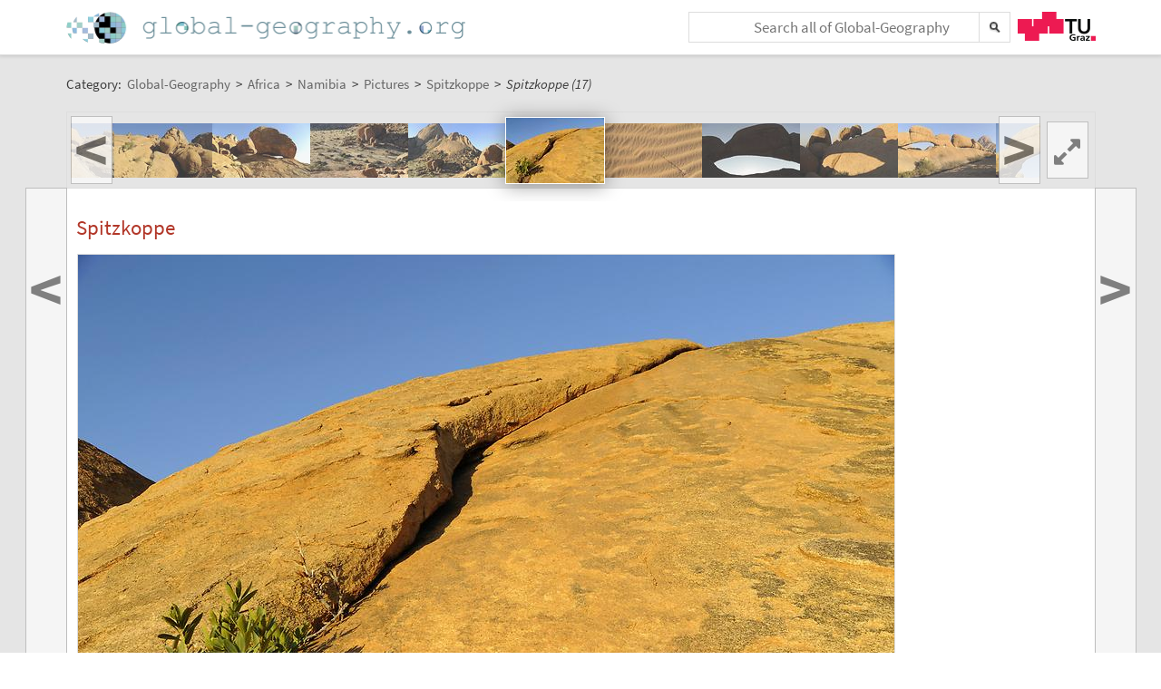

--- FILE ---
content_type: text/plain;charset=utf-8
request_url: https://global-geography.org/JSON-RPC
body_size: 303082
content:
{"result":"<div><ul><li style=\"background-image: url('data:image\/jpeg;base64,\/9j\/4AAQSkZJRgABAgAAAQABAAD\/2wBDAAgGBgcGBQgHBwcJCQgKDBQNDAsLDBkSEw8UHRofHh0aHBwgJC4nICIsIxwcKDcpLDAxNDQ0Hyc5PTgyPC4zNDL\/2wBDAQkJCQwLDBgNDRgyIRwhMjIyMjIyMjIyMjIyMjIyMjIyMjIyMjIyMjIyMjIyMjIyMjIyMjIyMjIyMjIyMjIyMjL\/wAARCAEsAZADASIAAhEBAxEB\/8QAHwAAAQUBAQEBAQEAAAAAAAAAAAECAwQFBgcICQoL\/[base64]\/8QAHwEAAwEBAQEBAQEBAQAAAAAAAAECAwQFBgcICQoL\/[base64]\/[base64]\/[base64]\/[base64]\/wBnSoAyjftAGQME84OAuDznFP0\/wd4ZNtLBc6wZ7nDs0sUMqtCoi3qVjK\/OSQcgkcYxWNqvjfxLb6texxa\/qPlLPKqKbgNhdxHUDB47jg\/SpLb4k+JxZSWx1R2kBaRLlyfNQlcEA9DkDHIJHarcKzitf6+4VOcFJt\/[base64]\/ComO5ifU8UuoAK9H8BAHS2QhCTqmnFCxXhi8hGN3VuOB0Pfsa84BwPwr0vwQiC0kR9oJ1nTIULRBju2vwp6qx56cdQcA5rGv8JcNzhNZz\/a94TkZuJeu0H77f3ePy4qlBjzlB75HT1Bq3qv\/ACErvIwftEoxsCY+c\/wjgfQdKrWbbb63Y9BKufzFa\/ZJ6kceGjKMcfxL9fT8aZTmBjkYdCpI\/I0suCRIMAPyR6Hv\/n3piI6KXFJTAMc0fWl\/CjAAzQA2iiigAooooAKKM0vagBKKKWgApKWigAooooADRRRQAUUUUAH40UUUAGKSlpKAFooooAKKKO9ABRRRQAUUUUAFFHaigAopaSgA70UtFACUtFFABRS1JbxCe4SNjtVj8zeijkn8s0ATHEVqiY5KmRvq3C\/pk\/jVUVPPL5i7yMeYxfHoBwoqEUkA+KPzZUjHJdguPqcV6T4IeJ4334AuPEFrGuA2QMOccDgYHLZyAO\/Irz3TsDUIGPRG8w\/8BBb+leifDd2XSYV3TAS6\/Zh\/LkCjhGOXBGCucc9QcEZPFYV\/hZpT3PO7wIJ7kIFCidtu1sjG49Ceo6c1V3bSGH8PNWrtt93csSTukdslt2fmJ69\/r3qowzmtkZk9+u3UbkDp5rY\/E5pkO1t0Tfx\/dPo3b\/D8alvx\/pZbn50jfnvlAaq0LYfUCCDgjBB5BpKsTDzY1uB1J2yf73r+I\/UGoKe4gFAGaSngc5NAEdFFHFMApaSloAKKKMUAFFFGKACipIIJbmURQxs7kEhR1wBk\/oKvz6DfW+mvqDxobVJIozIsgYBpE3qOPbr6ZFJySdmx2bMyjtS4opiCkpaTFABRS4oIoASijFFABRRRQAUUUUAFFFGKAClpKKAFpKOaO1ACmiiigAooooAO\/SiiigAoopetABU8WY7eVh96T90v06t\/QfjUFWZf3Uyx9DAMH\/e6n9ePwpMCKU5kK5yF+UH6UwUUtAFmzGFupM\/ct2\/NiF\/9mr0v4Zq50m32rIyHxDa7ykoQKBG2CQQd3JAx0yR7V5rD8thdN\/faOP8AUsf\/AEEV6N8PJUj0ayxCrsviK3JZkJ2AxkAgjuTxtP3s+gyMK+sWaQdmecTZkvJAc5eRvvEHqT1I6\/hVbFXLkFL6UldpWZuNm3GGPG3t9O1V5VCyuPRjWyMx93yLZv71umfwJX+lVqszZNpan0Dr+TZ\/9mqvimgJLeRVk2y\/6qQbXPp6H8DzUckbxSNG4wyHB+tJVpwLizEo\/wBZBhJPdOit+H3f++aAKu2l6KR3xmnAZx7UzpnPpQAmKMd6PxpaBiY5PpSsuDxSggHkUMQx4oAbipEiBpFB4NTIuMd6TYIili2YI49qjxzV420txb3E0QQx2yhpSWAIBbAxnrye1V4Lae6k8u2gknf+7EhY\/pSUlbV7A0dp8PNBsdW+3z3Ut1E0AChoJlUMrggqRgnoDz0wa6bxJoGlr4S1EadDHvZkLTzXDHBjJ\/DOMjp3q\/4T8Mnw74budxWS7vMO5I27Rt+VOemCWzmtHRtIFz4Xa01G2jHmzTu0atlQDISCGHt3FeDWxadZzjLRNf1952wp+5ytanz\/ANqu6Xpd1rGpRafYor3Eudis4UHCljyeOgNejzeA\/[base64]\/lSAgx6dKXjA9TQvXHY04jkfSgDU0qyW\/m0+weYW63l6IzMy7ggO1N2O+Cxr6f0z4deENOsVsI9ODtCySSSSu+55ACA+c4zyenAya8X+FfhWXWNXs9Wltw9hp8oLlyyrv5YEFeSykKduMHPJr2\/V9cnQMtvZalIQMBooWI\/lXlY6u4y5UmzopQ5utjy74t+CfDnhvw7aXOh6SYJnutkkqTSOqJtPBBYjk45rxy4TayNnO9Ffp6j\/HNe7+OJdZ1nw1c6SNM1eCWd42VinyPtbO19ueO\/1ArzB\/AviOU20J06QERvufBIVQdwJwM\/xccVtgqzlD39HfqKrTs9NTlmydPjH92dhn6qp\/pVfFWVO6yfjjerfoRUBFd6MBlS2832edXK70IKumcb1PUfl\/SmEUmKAJ54fs87xg7lI3Rv8A31PIP5frmq4HI561ciBubMxDHmQBnj9WTqy\/hy3\/AH1VMcEH3pIYwUp6UHg0uKYhKUUlKBzxQA9TipQ2BgYzUOfzp4NS0M7jQ7uystFZbG1srq682OS4F3CWBG0nHJ2jaeh966ey8XQzO1pcX\/8AZThghiVNgGe\/7sDjp1PcV5RNK0+0MFVUQLtUYBA9fU96khkEMwkfc7YyMPjnHHPtXBVwUal3J6m8ajWiPo3yYp9PEaSNIrKBvj+bd75p0Fs8MQiihk2oML5jc4+tcp8P\/Fiz6M9vem6aKzUAT7AcD0OMd+ld1bSRXsS3EJLRSAFSwwT1r5itGdGThLod0GpK6KEWmCM7o4LaPPUhck1OYxbK00k+FRCxIAAGBV4KwyMZppT5DnpURqu6ZfKeSazN\/bEDW8Wi3eoQxMSZFs2599+OPwrBb4ba5eSF7fS5LJCPuzzLgfrur3vY2PnY4B7mh1VR8uOR3FepDM5U1ywRjLDqTvI+edY+GvinRbRbubTjcWpUMZbRvNC\/[base64]\/IgSMyrFEpAKgIQenXgd+OtMksVYZiZlJHGGwMelYvFNvTQpUrHKspVipBBHBB7Ulb7afE0rGVkDbQGA5yayPIUXbQ78jPBU5zXTCrGRm4NFeipriMRylR0FRVondXJas7CUtJigUxC0CiigAoo6UtABRRRikAUcUtFACVLbwmeeOFTgucZ9B3P4DJqOrEP7q1mm\/if9yn4jLH8sD\/gVAD42jn1EzbcQITJt9EUcD8cAfU1VZmdi7nLMSWPqT1qZCI7OU87pWCD\/AHR8zfrtqJVJ6UAKF4BHeum8HeE38V6g0QlKRwbGmAHJQkjA9+Me1c0Bhc+9e9\/CW68PReHmjsplGoKiyXcLAiQtgAtnHK5OBjgZ+tROVlcZ2+m+CtNh0yC3SFoEiXaBDO6Y\/AEVZXwbZZyZLwD\/AGb6Qfruq\/ZyyT28ksMiEnaVbGVI9uatvOcbUjMhA+dlYAKf8a4Z01KV5LU0jJpaMx\/+EPjRf3V5qSEH+G+fn35zUFx4TnuIntzq+spHIhUvHeYbHQgHGRW0DLFtJj3ljj5XHA\/HH6VDqL3DWV2sG5ZDbSmOVHwyPsOPfOcUvZRvpErmfc+a\/H\/h3RfDniG40nR5riQW9qj3AmcOUlLj5QQB\/AQT7muJIq7aAy+Zkks9u5J7k7d3P4iqxFehFWVjEhxSYqQim44NUIWKWS3mimibbJGQ6nHenXPltK8kUflxOSyJnO0d1\/Co26mrunqtyGsSE3zEGF242yDoM+jZK\/Uqe1J6ajM8pld2aMY+lOQKTgtwetEqgYUEH3ouAwY5p2KYBTgKYCgd6kTGQM4+tNySPQ0uRjrk0mBeht5HDozKu1d2GOM\/T1NaWjaL\/a8gUTwx5YIuTlnY4woX3556cVl2c0lvKk0LruBwoJGc464rY07XL7TrlLiyJdmXdKrKSQwzzu9e4I6ZxXLV57Pl3NY26npcFs9hoLaBaWM95dKA\/mIFVuW+bOMDAweSeeK7nRra4tdItra5i2SpEN3IIByeMj614b4e8QTQeI4p59Qu7v5xKUhdgZmB4B9F\/[base64]\/C+v2VpFeCZhEZr1nBbuG6UzWfE9xDrsLRtIsaI6mLdw3JAP0OAeea8y1rxJDpsMRtYRczTE4DblCAevvz0ql\/wkK6haxz7hDcbsSxFs5HHK5OT1HGM9fSvcjCq6a00Odyin5nsc\/iG31bRXt5BmSWHJQ9mHPH4gVweoXt4gkjWwge1WIGWO6JDOeuF29KyrXWpNOMaTW7NqCu8K7FJJG7BDdjj+n1qK4FzBM00u4LJKHMhX5mJJOAwznAqZQvZyHzdCK\/wIfLj0ZbIsx+ZnZmznt6AZ59azZLBkDGWIkscZYkHHt\/Otq7vfttxI0wnt43IaLdKTtH944HoOabcaLf28MpMIxGUkUzHY4ViAGweoPT8auLa0IdmYiWaI4MbMBu6MeBXKXdwst0zwxpGgb5di4z7\/Wus1i5l063C3VtJDLcxsYj5fysv3dwOeRmuLHTjpXo4SL1lIwqtbIGJYlieT3oopewNdhgJSU4AZ5pSvCn1FADaTFSbCBzTcYFAABnmkxTh3oxxmgBMUoX2oxmlxg0AB+lJS9TT1TjOaAGAHHQk+g71ZvcROtsPu267GI7v1c\/nx\/wEUtqQkrXDDiAbwD3bOFH54P4Gm2Sq12hkOUTMrk9wvzH88Y\/GgAvB5bR2x48lAGH+2fmb9Tj8KrjrTnd5pHlkbc7sXc+pJyaB1FAC55A7CvU\/gtaSPquqXQUmKOGKMkHqxYtj8hn8K8tHzN+NevfCLfa6Pqcq2rie5mRY5ZDtSSMDHH+6SeR1zjtWdRtRdhrc9t05EEEiRBEy\/K56Z5OR61anmitY1PlHLfKETv8A4CqFrHp4gjH2KOTC7QxTJx9Tz+NWZLfTpGVWtVOxTsAJTAOM9D34\/Kube6RaEjvUldUaIxuSApzuBPp9anCozJtjYhjtdm754quthpxYlbdlaPDgiZzgg\/WmmK224PmZXv5rjoevBqYpxdrjdj5IFq1trD2kmFaKeSBueBgstUMfKPXFdl4\/[base64]\/NbFvLYoHG1tpxkUPOhuWn5bdztYfoT+VVO+O9adtodzcxGRSuMZAzUT5Ie9LQuEZz0irkFxezS20UDyOUQcJuO0fQdutS2dyvzAqAyrkYXqcj+makXQ777NJOsBdF4bbyw\/CmSLFHFESiRPhW68sCOtTeDVolcs1qzrfCjeHvKnXWIkbe+I\/M3bYwRyTj6KPyrY8UPp502EaQvlwlkabbuCuwYAE7jz8oIz6cV5tHezWUkgjYEbtyn0OOCPzz+FalxquNP0+a1luba\/hJMsiSYDc5UgDkEHv\/hXLUw0\/aKV9LmsaqUWmUdRnkS+aNrkywpISqhm2gnrgHGPTp2pREu0SADepDh89O9UpC0zvLI7PI7Fmdjkkk8kn1pRcHyzH\/Ca7HB2VjKM0r3Ol1PxBY3s2oXFqskVzOIvIZBtKEEFyW9eoB9K1fCdvq2qadcxWm1ig8qG4ugJEj2qX8vJ5TIBxgdW61xf2OVQzFeFqxYahqemXfm6ZcTQTMuG8s8MPQjoR9axdGPJyxf3lqbUk5I9bvFsJpNQMgctBbZExfCeYFVcHsSxB\/HFVPEVlotnq0Uthe+bbOwJAl3snCtye\/[base64]\/KJiQruGSRkZ6jOK6qPOpuL2RnNwcE1uyvYW4vrqG0WOV555FjjVBnknHA7n2ro\/EulMX0KG3iQSS2ohG2EQlwjYDOvUNgncT6GqXgm3km8baQ0TbXhnFxuxnHl\/N0\/CvR\/[base64]\/tlpABdSLOEivWDICozuOzPBPGD6Z4zWZcReRgKyHKBvlwcH0zWjBFDsaW5myFfd5P8AFJgjI\/[base64]\/xdsE8dM46VlLEqN2ldIpU23Y87j0y+kmSJLSZpX+6mw5P4UGwvBwYdvOOZEH9a7jxLLpJuDqiRRpN8\/2oOh3mZiMFMZUAADPTnd3rD0eLSm1ESH7POmP3nyYVC5AB+YDGM4GO49Kv28XTU7fIjllzcpmHSr02scSxpl2Lu3nxkZx8o+96ZP8AwKlg0m9+yyqkIMsrKmPMQHYPmPU+u0fga1RI5to0\/iYghUHfGDgdj6\/SrOnxRyiaVAB5Z3bW67c4\/rWMsXbXlLVJvqYf\/CKa82fL0m6lxj\/VKH69Puk1C3h\/WosGXRtSQeptJMfy9auf2RA+ocBEiYHO7I2E55GOwODikW0u7HU7PT\/OuXnkddwguCoOTwqnPX3PTP410QrQm7LchwktWZz6fe27ZmsrqIDrvgdcfmK9P8M6iv8Awg+ltfXQeWG4lhtxk7lVWVlQ564+bp2OK5m81TXLPVr23g1vVNPSLLGFr+RlhwuQudx3cgYPvXR2HibxLcXFpYS6vdTySGOaOOVxK4XackEg8\/57VU0pKwkeqQXvnRRSq8iwiLnL4Off8qrT+K7OGzgvIHEySfdfdjBwSd2eQBjH5etWfDMtxqzz2012QbOSNCZbfImVl3DqAM8EH\/69V9dhh3LcXPiObS4G86MLBYoU+R9vOASGHB5659q5uVX12NVsMs\/[base64]\/6ZKLmfy0XLMBgZIGePTpU9rBbyW6x6javfW3llIYZJTH5TH7roeckc8cDmo+vU07dO5SoSZ51bxbp1icY3MAfaorlC0xCjGTwK6mz0mxW7tZZmvVi8wiR1ZGOM4yAV5\/OtuPT\/BsPi6K4jN\/9g8l82tzEhVWKKgYvuJ\/[base64]\/[base64]\/[base64]\/AI9vrUl7bi1uGEbF4mVZInI5ZGGQT79j7g12GueAtQ0LW7XTLzyomuZxDFPI22J8tjdnsvI+lVNf8PR6fpoEeqWF89pK6t9knEpWMnuByMNnnp81CqxbQ\/ZuzOchuZLBy9vNJDI8RjfaeSp6jPaug0\/xxc2zwC6tre6jjQxln3BtpGPXFc0sSPyQzYHIBwc01YSpGeooqUqdRWkrkxlKOx1U+rLcanHdSyGOA5RhCvIzyVwMcZJ\/OufmeASYgBUdx2\/CklTLbvXnJ70wRgnqMVEKcYLQuUmyddkkMrOrtLKVEbBsbWBycjvkH+tQvvUorr5jAnPHOPQ\/rT2X9ygHeTH6c1XZ2diw7k\/[base64]\/MM4DDB\/HmtfTdfg0+3jg+xQSIUZXbyvnO5s4yT6AYIx+lOdPljaKJjK7u2dJDbahNqywWdpcIqxj5p12j50ALc4wG3Z5wRvBNXbZn02+vLUQCW6iUIqOoySUy4IPUqBn\/[base64]\/unPH+e9RGlX7WG5Uz0ZdQ1fV9Uv4rrU57lIgY4Wa6ZdrHPoQAcDsPSqWm6IL6ylu57ueaEwu8au\/y7lZ1OSeo45P1rh18RbxIrGRA\/wA42kH5h\/THFaOl+JrKKOa0uvOWzeNguF3BCc8YB9SBUTw9ez+Q1OB1dr4QVmgha\/aSXdiXyflSEFeOoJJyBj2zUN7ocl3GsdvdgGFHF3JIvzMVJ8sADp8uD+VZ9n8QLTSbW6to45boZIhkRQpZR0DE8+vOOwrPuPiGJXvHt7FkNwhX5n+7nGMfTH61EaGJbvYpzppHVad4Ztrf7M1zPPNsMchjQ7DkgNyRz6\/[base64]\/MrAODlW2k8jkqc+1cVe+ILu2kM8F3vuZVKM+wAbSW3AqOOSfw5qsPSnP18xVJRidpFFLJ4ctrdAjzwKgmiT5vNUEFCVB6gAjPcY9Kz\/GMMJaJCDHAt4snJP7sMArAjscYb8\/Wsjw34uc+K4ZtQihWO6dYpGiHlhAcLnGcY9R9a7TX9d8OXhhiutQjnaAPvjj5Iby3XAPQ5yvGccU5RrUaqbV\/TzEpQnF2PFSc1JGNilyOvApqbS4BHFK\/TaB0Ne2cSGrkvxxT344zz9aarhGyRmh5Nx6UwE680nalVsdutAGTQIUdqt2cZkmVQKqnsa1NPHl20845ZFJFRN2RUVdkljtydxywJGK14YN75xxnisPS0LTKTzk5rqrGJTsyM\/hXHXfKzemrotzRR2mngqQZN64J57ipUl82F2UAKO35frVHW7hVgkHZAFHuxNXNOjkOkyO4wApbGa5JL3Ls3T96xnf2iI9beyI6orKffHNZeuwCHWhKoAE0IYj3HB\/kKs6lDs8QafcL1kGw56cf\/AFjTfE\/\/AB9WRP8AzxYf+PV0UklOLXVEVG3F36M54DdzirNtHZOQLmS4j9WjUN+hqTykJHl9McmmiAntXY53RzctmWZY9EjihaOS9nfB8xSAmOmP69KozbXKlFKqegJyRUrQFRkjAFXU0DVDBHP9hl8uQgJnAyScDIPTJqFOMN395VnLZFAI0lw2yNnXOOFJ\/OvR5fF9rd6l4ev7W1ksb6xjjguLk7XEoUBVbb3P1PTHpXM6n4duPD16trc5eQW6XF1HECPL3ZwuehIPGemaqTG0nguJob6C08gBUtpSWkmfHOMZGPcnrWFSSq\/DsaxjybnoHj7xxB4gURqElgO1Y4MnI55Yjo30OPxrhrHWVgu52jtoYYrgYnRUAXYeOP7oAP581gSu7OxZiGU4YFulMPlGIrlnkJxlc4UdOnfNOOHVnzO9wdXXToaV9ElrNKrCIFZG3bRyMevsayHuM+657DpVjVPMlWGdyTII44pgRgqwXg\/ioHPqDVIfu4ckE7+Mjt\/niuiELLUynLUtBFntUIJDgnJ7EZpEABPUnHU0wSCJIueiZOeuSSR\/SnedkA4xTsxaE5ySgBICJu49TVdF3scj5VUk8flU0hAVznHyqKrpNiB8DlmC\/[base64]\/nMCMSmf+Wh9fp6fnUmoeIbe1uo9PhIktUyLmZOct2C+oB6nufpWLcaxd\/2UbZWWMEbWZBgsp4INY8YzgCohQ5tZ7FyqW+E37q+i1J4JIY2j+z7iGlYAHOMfypuqTxXtzHsdpFhUrv7Nznj2rORVIA6GrSKgB3MQuDjHr2\/Clyxi1boPnbTT6l\/TNKmvJhHBEzs3RQMmukg8D6kLiOKW0lQuQBlD\/KvSPhzL4f0PwimvPZXNmsz+SbqdzPvwcEjaPkXdnqB0+ld7H4i0omNLi8tkmblFYkE+4DAHtUtc28kriTt9m55H4n8NeGvDdjDa\/Yrma\/QCX7Y7FELDtsPBXvjr71zWs28f9lpcal+7MwAiEyMFkye3H4165q3jPwpfSxxTTQXohkDrC0DO7MOhjGMN19uma4Dxhfiaa+m069uY45lybeeEmAoRhtoZcocqp7dcZrjqu1RJO\/[base64]\/9ft+VWFs5rmNrnypCjSiMFE4Lntx3PpSzW2o6bhjC8QzjeVGQR2yOhrthaKs3dnNLXW2hBLL\/AKURJkLN8ku7n+Lr9RwaqupSNkJ5RyCP8\/Sn3J3sGMgdm5OPWopS24hhg9x71rFaENhIS0uM4xViKRSCzgFYxnB\/i9BVQnI+pyaMkgj1qmriTJ5JcpuLZLNk+\/8AnNR+YfKA\/[base64]\/dgE9TRbgGQVBO+XUegqe1YZYn0qWrRH1LZGF4x+Ven\/DDXINOtLm2g0+Ayygm5vbrkY6LGqjt1J55J9q8uyO1aOmajLaxOisRGDubbx+JNcVVScPd3N6bXNqeyz6jNdahHNPqlzPErKxszGFtztzj5e2M\/jgZzimeMr3+2NPsorZmW4izvnK\/MAf4F9gPWvI7vxJeeQsVvM6djIcFsD0OOKlPjDUXslilIkdekhbBNcyoV97nQ6lPY6DR9bv\/CupiVBa3AcgkSwh+Pr2\/Cur1\/4vC80p7aHToElljaKZpfm+U9Qo\/wAa8fbULuQFjKcE5II4pjTGRskcY6V0RpSW7MnKL2JLnUbkpsEz+Uc4UnPGahjvvJspokabdMf3g3fIVHT3PfPbmpYrGa6VjFA7heW2KTimS2UiR5LBeOAa1XItCLS3KyX1yk5eJ\/Jy2SqDCjnPSnLqd49w9w0+XORgrxyME46DiofLYybRgYGSaiX5WZeODzW1ovoZ3kuoxomPQ\/8A1qjkiPJHPrVvaAAzHCnqaiaRWQ7G5HQAVakxOKKbDBpuasJFnlxn8amCxYJ2LyPTpVuVibFMgbc0yp5EQMdh\/[base64]\/3bKQQalvqOxXc5YDsefpUqjZIygZxzk96ru+5Fz19amLYfLdwP5VbIGznJXjnFXbODNvk5Dsfl9xUUcHmYYxs4PoM10Nu2kWgijmea4QoC\/l8bT3XJ7+9S2th2ZSi0+SQpGoOWOOlUDJjIznnGfWu3i8QeHba1lEVnOjKvyfvc8jp2zmuEkcszOQAWJbA96UoroNNjmfc2TjPfFOjIySfzqvurW02HR5raZNR1KS0lYgo6WzSgAdRwR1qJaL\/I0guZkUbl2WJACzsEUepJwK9P0j4UWWYm1LULqR9ymRYQqoR3APJ\/GvMbqbT1vkk0j7YkURBWS5272YfxYXgfTmu3tvi1eafZyRNZw3l0RhJSSir\/ALwH3vwxXHXjWaXsjem6ab5z299W07w9b2tjptjDbWnCtIRtSJfXaMs57fU8muL8S\/ELwXo9xdxWXh60vrscCUQRiN2x3OM8H27V5RffEzxXqCNG+opDGRgJb26JtHscE\/rXJvM7klnLEnJJOa1p06r\/AIjXyMpSpr4bmj4g1c6xrE9+tpaWfmn\/[base64]\/SoZbOZAxHKjqRUG5o22glWqrKS0ZN2tyCRTHIUOCVOOOakjUsM7sUyUHzDnGfapoTnAPXGMVq3oSlqXrIPHAd\/AJyopSxAbOeOlPj2NBvkJ9OPWm7XcABTge+c\/[base64]\/nT5InuFXeoTvlW\/T3Fee5anUkRKBG4Vo2LkZO8dKCVB2uQC\/AONoqwkYudkvPyggOq7Qwz70k\/lojxySAoxHG7kYP86nm1sVbS5A8ag4csOOGK8GplEa24JU8cZzx+dE8MqQ+XG6qGYblzksfapJJFvJWcwrFIDh+CvHShu6CxH5RmkZW424OFOQapixaW5aWUNsB4UDH61ckTybmF4nLRZG7Hr\/WpblmJO9TErYABpqbWwOKe5lXVpGLfCIDPnjB7VXhtrkyKhiUDPO4VpTRPkFHwQOh4z9KZLx88gk47hq1jUdrGbgr3HssMACIp8zvgYH5VBPKhXanB9uKZvzPkFgMdSc1E0jEkbR+FEYa6g2I8m4AdMcVA7EHilHC4PXOaRiCefSuhKxk3ccBlST3pq\/IuaeCCtNOO\/SgQ1XO\/J6ZxTi4z+PNMA+T6HNNzTsAu0E5wMVHkAHFS\/[base64]\/wCTVETiKTKTEgnJyOtNa4V5XYDhvUZxQqVmDqGzuZiDvA+gpzTEZYNlgPukjmsb7QUb5pWI9AaYbzL7grEg+tT7BsPaJGt9pi3ZKgbR0P8ADUH21wwBbf6HvWe11jsMmmC4Lc4\/[base64]\/pXuVl+0HZTPEL\/AEi5tv8Ano0LrKv5cGpLj4jfD\/xLq0P9pWixADP2ieHaSewJHb61h7Zr4ot+g1BPr+J45a+GY7xntxPFHL5e+N2bAY+lczLE8MjRyAqynBBr6k03WvAkkM5tZNPzIxQABfM474I6VxHiDwXoviQEWMQstURS0kykmOX04\/wrshGc18JMoJbM8PNJV\/UtMn0y8e3nGGU446VRIwTSlFxfLLcz3EpKWjFSAlFLS0ANopaKALck4DAJ8uO\/pTGLZyTkkcmmmJyeRz6U4K5GCVH1NTZIrUax796aDS7HHUflSrHnrTEISO1KAT0BNLsC8n9Kf5m0ABcCgYx0cj7uDTQj4x2qQksMg0x2K8Hk0IAU44wD+NBYFcUqKHGT17CmsB3\/AEoAbnsO9Owq8nmkTnI44p5BPFAgJ3YyPypq5BxSuMYI60D1PWgBwIz9KVe9NXlCe+acv3fegY4cRcdTmoQDuqdlCx4A6VEvByetJARkncaXPrzikJBbNLgY3dqoQgxmlx1NKvShjxQAg+5Sjt6U0c8U\/[base64]\/GDwtol74Bn1e0hhhurFldXTgsCwDIfzz+FfM7CvRj4kPiDTdWh1C8WFmiEiBicOw7D3rzw4yamcUlo7gyGinlaAlQIZiipCoFNYd6AG0d6OcUUAWnwRuyVYc\/WmptIDFjnPagEnrSbQBgdKRQ8BQ3HSmFkBOBz70h+6KZ\/HQkA4ls8UhGeuc+9IWOadH8zDPNMAV2AwCKNo7nNEnemDtQIM4bI60Ek0DrSZoAUcGpQDj0GahHapX\/1YpMEB4BpBxn6UN0pD0pgPRhyD+FPUc1EvWph1\/CkwQZ3huevSmIDgnjvUe4+tPT7p+tFhkZHNKBuAFPkApq9RTEBGDgUhGRQfvmg0AN6EU9s7SabTv4B9aAQzmpFHNKoG0nvQnU0AOA6\/Sg\/0paa3QUgIyOcU5vuimL696lP3PwpgQ0tFJ6UCFHFKBnvSUDrQA4c0uPWkpRyeaBiFSORSo4B+YU8feqSMAg5ApAPieI4+YfjVtCmOo\/Oqmxdv3RTTGqsMClZMZdkdVHaoGYkcU1Y13dKl2jHShaAVZAelVzwatP1qu4G6qEMzS1HUo6CgAxmmkU6mtQAw8UlONNoEf\/\/Z');\" class='news'><div class='caption'><a class=\"wikipage\" href=\"\/af\/Geography\/Europe\/Malta\/Pictures\/Easter\/Siggiewi_-_La_Ferla_Cross_Procession_with_Torches_8\">Malta, Easter Celebrations, Si\u0121\u0121iewi - La Ferla Cross; Procession with Torches<\/a><\/div><\/li><li style=\"background-image: url('data:image\/jpeg;base64,\/9j\/4AAQSkZJRgABAgAAAQABAAD\/2wBDAAgGBgcGBQgHBwcJCQgKDBQNDAsLDBkSEw8UHRofHh0aHBwgJC4nICIsIxwcKDcpLDAxNDQ0Hyc5PTgyPC4zNDL\/2wBDAQkJCQwLDBgNDRgyIRwhMjIyMjIyMjIyMjIyMjIyMjIyMjIyMjIyMjIyMjIyMjIyMjIyMjIyMjIyMjIyMjIyMjL\/wAARCAEsAZADASIAAhEBAxEB\/8QAHwAAAQUBAQEBAQEAAAAAAAAAAAECAwQFBgcICQoL\/[base64]\/8QAHwEAAwEBAQEBAQEBAQAAAAAAAAECAwQFBgcICQoL\/[base64]\/9oADAMBAAIRAxEAPwDQzhMqetPjUkcn8aRoyrbh07ipFIlUEE+lcXXU1HLhhgfdHfNShQVwQMUiKFHtUlNARjI47djT1BzyOlNkQupUcUqbhHhhk+tS0Md1+lOHJ\/woAB75+lOAAPFIBpQZ5phRl61KwyevFBUN35qgICPmB703+LGc09wcgYxUkUO5hnrSYD4lKAuxwoHNV5pzKx7AcCn3EvmbY0P7te\/94+tVZm8tcAjOMn296ynK+iLSIpZFBwSdo+8R1+g96LeMu+4rj0HYVFApmkDEHb\/CD\/OtVIxEu48ACoSGNchEzWFqF4T+7U\/Me1XNSvhGp569AKp6bZvcTefKCcnIBq27CLmj2BjxNIMt2FdIn7mPnl27CoLaJVXewwB0qSaXacn757f3RVQWlyWThCynJwx\/Ss+4VbeOSaVgsUY3O5PAFL5jDPzGsPxLI0unrbJJKrySA\/JyMD+8PTpgetVdPQNUXp7kOQtu6OzdWVgdn\/16kt7YIu4\/ifWsvw5p9xBd3JlMRimRD5gXYQ6jbjb05HOa2ruQWylSQCB0qXELle5uEhQnI4rjdU1ie6nFvbuQM8kVJrerM8jQxcsfTtU3h\/RyxW4mXOeQD\/OjyQeZc0nw4rhbhwN\/Xaf51c1S8j0u0wineeFUDqatXupRaZb5z8x4AHUmoLHTZtRl+3Xo\/eZ\/dxdkHr9afkg82Z2j6TNPcfbLobpm+6vZR6CurjVLbbGNvmdyKadlmNkWPM7t6ewqoZwjhmz1xjuTSegbj7642Pt+Yn0UZqBDM\/SEr\/vmlvINQuWLQyiJPYZNZn9lSyv++uJH+rVLbGatzdw28aRS3UUbY5AIrPbUbPPE0svsimrw0q1MSl8OwHQ9afHYog+SPH4UXAzP7VhHMdpMze\/FOXUrl1\/dWQBJ6k8YrV+zYH3VFSx2vyFiQAPapabGUUk1Oa1PlxxIR1+XrVIjVyT84H0QVvxu0Y2o4\/75pBAWOS5zTtcLmF\/xM\/8Anqf++RT4v7SViWcsPda3Dbkc7zSpbsxx5n6UrBcx4G1BJQQQef4kzSTSapBKfMWKVTyMjBrZeBlYFCMe9MlhmlJJx+FVZ2sK5hpqcwAE1h9SjVKmo2b\/AOsSSFv9pf6itHyHX70efpUTxQtw8Y\/EVLTHdDYWSdgLe5Vz6ZBq9IWgiCFRu744NZLaTbyyBkyrDoVqeaK+syNkvmpj7r801orgyQleQTz6HrVSe3L5wM09b2GQ7LmMxH35FXEhIUNEwdT2zn9alXAwLi0cKdq\/[base64]\/[base64]\/WuoubiHTbNnYhdoqwkltbWmWZUYLxmsKGGXW7wXEykWkZ\/dof4z6\/Ss9kPcbp1rLqN19vu1Iwf3UZ\/hHqfeutiikhtCy8MRwPQVBHGlqoJAL9h6fWo31AoWd24XrnpTWm4Mr3MgjXe5IHp6mq9tDJPP5knUnKr2WrPlrqDJPtIwPlWpwPJBJxipaAnY7P3Zc4x24pjGGOMEKMnqTWXqurRw24ZWCyIO57Vytx4raZCkasSDncKewztReR7sFgPxpTqMK\/xCvM31q5mfhitQTahfA\/6zj1oTQWPSLnWYYz98U6LXbaSJk81Qx6AnvXmQuLqXG6VjTvLkYdWP40rhY7w+IoY5Dlh19amHia37uM+5xXnhtpOu05qy1s8lujMpzSvYdju28SWpH+tU\/QinQ+KbRJ1AOB0zmvP0tX9KspZSMM7aXMFjvk1+2dsebjnjmrceqROOHU15m9q6nhSPpVm0S4VHO+QAdOaFMOU9NW6jkGAQaliSOVjuwQBk15kmoXsLcSEitS08R3MJ\/egspGDg0KaDlO2aEPgrlWHccVWmWZT858z3PBrNsvElvNhSwVvetqK5inAOQRVboWxQYRS\/K6jPoetVxbT2shks5CAeq9j+FbP2eGTJK5weBUfkPC25eR6UcoXKceoK7eTdIIn6Z\/hJ\/pVloyOCNy\/qKWS3t7tWVlHI5B6iqi\/aNMkAcGa19O6\/T\/AApeo\/QI14qUDAqG2fepBGGHBFWMYreOpmJjimPHj5k4Pt3qT+VNZsnHT3oaGU55ugxjA5p9tAWYSydT0FSy224BgOQenrUkLGQcjDDqKztrqMec+vFOGR15oxjilUetUIUjjOKjztTce\/QVMFZs4OB3J6VDI3mNnGB6VE2NDRycmoribYMD8qe7hRVVB5rbz+FZoofEpJy3zE9fatWOaNI8HAwOKoJhFrOv74x8A5J4Aq1pqIj1m4aSbyoz17iptL0\/yEBI+Y9fan6dp28ieY5duQDW5HaoASTwKXK3qF7CwR8bjUVy7MehwOgoeY7uDgDoKcsyS8OOfUVSatZCKEhwCScAck+lVI0NxL5r8IPuj0rQmtzdPsiOYxywx1oMAjj6GpaZSKMsyoCx+6oLEeuK8pcXGpXM11IxkeVyxbrn2+g6V1Hirxfa6S8tlEv2m6AIZN2FT\/ePr7CvOJvEOpSjakxhjxgJANij8ev611UoOxlJnQHTptudjj8K3\/B0zWd1dW0hxE6eaoPQMDg\/mD+leajVb5X3C7uN3r5rf41ftfE1\/Ex3y+bkEHePmweoDDmrlBtEpq56mkra3flefsUTfMf+eh9M+ldjC8Vvbg7FDYwoArj\/AAhrOl6np7NB+6ktwN9sx+YehHqD61uidpDuOMnoPQVyu6eproyS4ugrhf4iCzMeiqOpNcbr\/iW502e2mezWTT\/Nw5R\/nKj27E8dfTFdJPm5jk2AeUgyxP8AGR\/SuS1bxJa2cZk02FL2dWK+aykxJgdv73WnCLchNndQ39ollFdRSqyyIHQfdOCM8g8j6VgT+MYLtWWS1ubO4APyzpgOPVT0PrivL77WdR1C5e5urpmkfrj5R+Qq5oS6nqOoQ2sEx8uQksJclMDk8etbexSRPNqa17cz6pOSSSgPyj196daafcM2Agx3+lLc6\/[base64]\/brx\/Sqdpolz5h3RsFPtUj+HrguSEyPalYLlj+27Zj1P5VPBrNiAQzYyPeqB8PzAfdx+NM\/sKcdv1pWHc1Y72ykbAkU+2avKtvKMqykexrmv7GnVgcdPSpZtPuFxJGGGByQaVh3NqW1Ufd\/Op7We7tYt8chIDdCa5tbm\/hODI59m5q3BrM0aFZYgyn04NRaz0GdzpPiGNnEdxlCfWukWRJUBUgg9DXmFvfWlyQrtsbsGrdsdTnscAMZIvQntVxl3JaOve3LjK9fUUgm24inVSOm7sfrTNP1GO9i3IwOatSRK6H3rXckxyg4I4PrTllDnaRhvSl5HNNdFkUHOD2IqtthEjHC0iISSSeKjR\/nEch+b17GrIFNO4B1psi4IkX7w9O9P6ClxuoaAaMOM\/mKXgHmpgoz26VBKMj8elRJ2Q1qK8gZBGvC9T71ATjJPSpFA2+5\/Sqk8hPyJ1Pest9RkcrGR9g6d8VYjiwvtSQQjGcU+aQRr1xQMqXtwIoySQAKybCNr69M7j92p+UUy6kfULvyI\/uA810FhaCJAiDp1obuGxdt1JAA6+tSXE6ovlr0HX3odhbREcbz+lUXyTk1TfKrC3B5ByWNQSXDIQsbfvD1A\/hFRyzhQGHUn5Ae\/uabAhBaR85JySe9Z3ZRpRTGKHbnLHknuax\/FviRtF8NXN0gU3RxFbkjo7d\/fAyfwqxLP5asSRx+lebePNRN9DDCGysUu7H4EVtS1krkS2ODkcu+XYsScsxOST3JrQkQx26EgCN+FyOtZzLnNTwySXH7mRmcYwuT92u5mJUbG446Z4oA5qRoSjsuQcHGRQq4NUIu6ZqE+l38N9AT5kLZx\/eXup9iOK9kF4t2ivDkxOobIPXIyBXigG1ScZxXs2kWj22mWdvIDvjhQP7HA4rmrrZmkBfEjyweDNUkiyhEOBt9CwB\/QmvJhq91aERxt8i8AdhXqXi+\/WHQZrBLWeeSSPzDsjJVVU5JZugxjOOtcNoegxXkRnulBVvmyegFTCShG7K5HOVkZkV\/c6gzBbeEleS3lir0emazJHuDPCmOCvy9a61LCzsLXNpDAGU5wWwrccHPp71hR63q2oXYR50gUA7QU+Rcfh+tS6rlflNfZRjbmOVmhmsbhormPDjqHGQRWro2uXUEq2qOTbuuwIzEgHsQO34cVv6zDHFpiW92Va5lyzsRkqTjGPpXGxl7C5Lq\/72Jsr7nscVpCXtItPcyqU\/Zu6Oug0ueZ\/MlViWrqLfwoI41+0JsYj7pPIra0+3UQ28k0aiTYHI9Djmrmp3iJAHjXcR\/COSa5xmPD4Xs4c9easr4f02PaWhD59amtVu5vnmXyUxwrct+XaroMcfXn3NCVwIYdKsIlylqn4rU32eFeRGgHoFqKbU4o+pAArFvPEcEedsgP0q7CN7MIJ+UD8KTfDnb8vXmuEufFXz\/ISfYc1VHiK7diVhlb320gR6OUhfoq\/lT106GVsNEn5VwFv4quIiBNBMFH+zmuq0jxTZ3bBBIA5H3W4IpWGW5tItpSf3Sj6dqozeHo9pKO6fjXRrtcB15FF4zeT8irxUsEcPdaBJGCyyow9CMVlXGnXMCkSW\/HqBXafb7WVzE+A6nlT2NWkSCaPjmpKuecRW0Dyjc2w+lWXW6tX3Wz7o\/wC4eRXX3uh2twp\/dAN6gVzt1o13aEm3clfQ0kkO5JpuqhJQQxhmA6E8NXc6ZqsV0oQn95jJWvNpBJNCsSWkk10W+ZUQnH19KWO31NJEnjfyZV5X96oII9s10U6L3uZymtj0JWDDIIINBwQAaq4a3fcvKdxVpHDqCMfSpuFhJIlljx3HQ02OVlYRyHB7MR1qfG4cH8qR0Ei4yA3Y0\/NASFTT0Wo0c4VXABx1FWY13kAdDTTuAAKSR3AzVNhuOPSpp7hEmIUAgcZppu41xuAOenFZSabsUipPJsQqPxqOGMnluWNW1jS4XzNuAOQauW8EITJOWo5ewXKDDy1rC1S9cuYo\/vH07VraxP8AZxhevbFZ+nWRZjcTDLMeBSd1oNEulaf5MYJH7xuT7V0EMPlpkde1NtoRGm9uKDOxfI4AppJasT1IZYZGYlgc1WuUZIssp2j9fatWK4BDFzhVGSf5CoCyXTb34jXtQ4p63C5iQxNJIZJBknoDU0hCrn07Vq\/Z42QeWw3enSuY12\/Wyhcnr\/KoSHcyPEGrCCMxIcyHjFY2meHxq0Uou9xSUEZHUH1H0p1lZS6teedNnbn8q6\/93ptruwBtFUn2EeN63od3oV+1rdLuXrHMo+WQeo9D6jtVS2GzzXGBtUHPcc16I8TeIrxpJl3WathUPRz6\/SqeqeDrC3DRQSzwsVV2XO8Z5wOecY5\/[base64]\/tK4ZpiNxPU\/yq\/wCLNJudP02C40+1DyRy7pzHHlym0gcjkjP9KUdrItOzuyjoFvc2sYiud\/lSJ5ao53Dd1yPQVLJqdhZXEEcsUDSgFh8pBXBx1Hf61zt14hnubWI27CPyyNzFskH39qfZqLh2dYRdy5JaXaBgY65b5VXP1PtUqDbvI3dRJWiaN\/rMU0rG3jhQ45d3Ls2T0HqfYVmPoc2u6za2cTRwyzD5mboFHLH3Yegq4tjbWTiV5Y57on5pEAEYGP8AlmP5mokmuJr0yWDmO4gQyRNjkNnj\/PvTXuv3SZXnHU9YitppyILcBIkUIGbkAAYx7mpWt4rFVUsWYfxt1z\/Sn6RrUeo6Fa3oi8hpE\/eRf3HHDD8\/0IrI1vVkRCRjB9TjFHKkjAfdamIGclxjHGTXO3\/iTGQjZqtc2d9dKsskqW8DHIeU4yPYd60dHs9DtpAwuI7ifu7nv7dhS1ew7GNHa61q7AxRMiH+OXgY9hWvbeCV4a\/unkP90cCt+51S0so8tIoJ6Acn8qw7jxLcTH\/Roe3VuT+VAGvaeH9NtuEt0\/EVdGn2gXiJNo9q5EtrV8P9ZNg9k+X+VK2hanLzJJKf95jSugsdZPpFnIvMS8jsKybvwtC\/zxfe6j2rK\/sTU4D8ksikdCsuKs22qa5ppXzt1zGDysgBJHoGHP8AOjTqBraHd3FlciwuyxBOEZv5V1Lw+ZGQBniufYQaxZC5tztcHPPVGHY10tm3nW0bkclRmhK4M898SaFNd6ik1lcvBcopRsdHHUZ\/WsOPX9a0K48q+thKq8Fk+U4+nQ16DqMBSRpwMru\/lVS\/02DUID5sfUcHHIpbaMEVdN8U2l+owxjY9VcYNXbi6VwFhUMx5LHoo\/z2rkp9FlsZQmzfExwCBV\/UdX07QLZIbmf96q\/LEnzOx9cf1NXRhzSuxTdkasjL+H6flVN54s4DoB7AVwt947uZmItLaKJezSnzG\/LhR+RrGk8Tay5OdRmUekZCD8gBXaYnu+0H7wz7UghMZ3x\/989qeOenWpF6DjOa4mrmwkUiuMg49Qe1SN93GaieHDb04PcU+KTzH2kZwKL9wJokBByM0tzL9ljGw4kYcD0HrUoKxjcccc81kTSNNMzdeeKU3ZDSDdkZY8DmqcsjSS4HUj8hTriTC7R0B59z6Uy1BZy35msSjStyfK2Zwo\/[base64]\/vmH8h710et3ct2gs7JFNy5xkdFXuxHtT9I0FLKMKR8q8sx6se5oa6ICGxsorG0EsiKqRjCr\/[base64]\/[base64]\/xreMVNaEym4O71NzTFmtPtK+cBA5yAOeRxkVi6nqyRXpeEG4WLGN+Mb\/AFPsPTuetN13UHgtmto2ImmwCRxtFc6AUGATjHT1qZRjF2Q4Xl7zLM91dajcGa7neRz3Y9Pp6U42jFkS3kBkcgAdMGq\/nRrEVClX\/vZzVTzH3ZWTJ+tVZWHrc3YtRNsZEvoxNLHjaV\/i9iR1rqYrvSbzTo7NHNte3a7Yixxsb+Hpxz71xFrF9shfBAmXkKf4q0HsGN7GTGsKFBkOeUI+lYvcuy6HW+G9Sv8A7LJZ3ErGW37gcgZwRn2Naf2wz3hhSQtJ1KZ5A9T6VzWkX6abeK0ztJGVKO+Dk5789ea6myt7W2sgbLYIpiZC6NkyE9ye\/wDSiJnNallnhtiA\/[base64]\/HHitdJ\/4ltmB9vIDSOcEQg9P+BH9K8lnuZJ5Xd3Z3Y5Z2OSx9Sam1C7nvbma6uHLTzuZJD7n\/OKodDXZCCirGTdyUHFISaYSaSrsI+l4mVwccHuD2qYcnrUTRAnOSreopyuVO2QAE9D2NcG25uS5HIoVAH8wYBA60m3ODS3LCGED+I9qG9AIbmfdkZwKqkqkZbPP8I\/xpjMXJzwOtVZX3vsBPPX2FY3uyhMGVsj7o4Hv71fij8qHnj1qCBTksVwBwB6+9LLPsQ5xQBWv7pbeFnY9B09aq6NbM8xvrgZJ5UVRJbVNR25xBGckjua6nT7XcVwMKOgpbsexdtoyVMko5PJ\/wAKJGLuTVndEP3ROB\/OnGGA\/wAR98GtraEXKJzjJ6DvVLyTJcsxbKg8VoXAS4kCW5O1eoHenx2Z5YMCfQVk4stMpt8o54wKw9X1AW0DH7zt8qL61u6hLHbwMzHAA5NcZbxS6xqJnfIhQ\/L9PWlsBPoWmM0n2iX5pXOcn1rd1K7TTbRj\/EeAO5NSRKlrAXPygDisLz1vr0XkxJhRtsCAZMjew6k+lNXAuacg022n1K+bDsAZCT930UVj6n4r1+wv4TOtv\/Z9wCyRmPYVHAGT1J5FMj8RW99rv2NRFeXKcWtuGxAkncs\/RmAByQDjouTzWZrF3cT61Ppd1EJgqbtRu5BwiDn92BwijPAOWJPPNdEKbW5m5I2JtUvLu8tWjhiWBQZJl5LNwcFTwODW9ZWMbxrKhDx\/3hyCfSvLkWaS7i0i9nnt1VQYWB+bGOP+B47d8Y6gV6D4f10W07Qy3drNGyBpgmVdyOBLsIxz\/FtJ9+9KULDUjopHS1gLZwx\/SvPvEGrSXU5tYWO3+IitTxNrLRrtgky0hOAOwrE0PTGuJvOlyQTnJ7mpGXtF0Y7A7ryfatm4so7aEsBhgM1rQRpbQAnG7HArmvEGsLECABuIwBTSuI5HxBIJrleMyLwD3x6UzQ1We68soTMThQB1NSw2clw\/nyAsSc\/Wuz0bSF06F7yWMC7mX\/vlf8fWrvpqIaIFs4dpwX7msyaUzSEBgo6s2OFHrVnVLkxqxHr0rFS\/FoXW72oJcNy3OM4xUxjzPUb20KevTTObaySWGRGcOPLUAtjpnvVpLmfSHFtf4Enk70IBww7dOhx+dYl8UbU3khbgAbT79qsz211IqXLPLLHKqjeT36Y\/Ork2pKwKKcbMbdJI7LdTSKxkGQobJT2PvTli2pu2fP1JPQVdGiXUFlJcywlWjYcMw49frVJ3ym5nIxwAOM1VNplPsjPvF+Y+vtVW1jtjfQG7dkg3jzNv93+lW7kc\/Lk59aoykJxnmh7jW2p0T6XEmoRvp8xQB1J3MWUqTzg\/Ste6ssXDhJTIqsQGIxmuEivZrN1khJyDypJwf8K6Oz8URS5MqmNmPfp+dZzhK19ylON7Gl9naP5ljjcj1XkfnUNprE9gPscEm8SMS8ezGwdyrDoT3qrN4kjjRgihz0WsVZvtDyGRlyfmww\/pRCL3JnKOxtXc1lYRfbJ54rq7PKbeUj9AinqfVjXNXd9d6lIzsSsZ9+v1PenzyCUKJcEZz06Vo6Po9zr2qJYWIC5G53YZWJO7H\/PJrpg1a7MJxs7HT\/CvQXF7da3Ip8uJDbwn+87feP4DA\/Gva7ePbbID6Vh6Npdvptha6daoRDEAFJ6nuWPuTkmujddsf0FYyfM7jWiMDV32xsB6VleLImPgDVUQHcLUk4HoRn+VbFzZXN3MhjjJTcCSTjir0lgZ7WS3nQGOVDG4PcEYNZ2fNcfQ+V5hzVcjmui8TeH7nw5rM+nXQOVO6GTHEsfZh\/[base64]\/ebqaV7nYv3sAVGflTrWPqt4LeE85Y9B6mhMY3VZ5dXlS0hBwDmRh3HYVpWmnraoI1xgDnHc1S8PwvDGZpPvyHPNa+oXSwWxEafvWHyAfxGr31J8jC1WZ7y5FhCxAxmVh\/Cv+JqxJock+nmaxn+x3kCEQS4490PscdexwasaVpboP3nzTSHdI\/v8A\/[base64]\/UEjgOAwyCR1HevS9UsLVNHlsI1aONzvbYfmZhyCT\/EcjvXnc9qrnGGdwOfak530LhBMla\/Mlx59xYlYcFEkIbDjPBBzjHtjNdjpqQxhUjuLeVwAcRtwMjj61wysdhgmQyNtKxKXwFJ71N5iFYYlCyrDgLuORnn0pxipsKi5Eddq+qCCIndyOK5GKOXVb3zX+4D0p2o3Ms8SvcsnlgjleuSeK6Dw9Yx3caGBg0IGWYdvak04uxCd1c0dI0tABM6jan3Qe\/vVrUJwiMM9q0JGEMRAwqAYrktYvdq5fKxFwjSE4UE9OaVgRg6vqvlSFYv8AXHkMeiD29656e5e5C+a24gY5qa+mE1\/cscNtb5Sp4KgY4rNScbsHk54NactkaKxajAXgCtCP7ZPp7qk4EUDKxjxzjsfwNZ8fByavafcxw3gabHkMpjkBGQVP\/wBfFRJ6FcqsNe4LMWuCzN6k5xT9w2ksjLjqWHP61Zg1SytL2V4bJG2sDGSMnp6n\/Cobu9W\/vnuXtHHmHJjDkjOOuTVxb2sS9ShcS7\/uAn3NUJMhSWwK1LokID5YQnooOazJQx5IFU9wRX3YccAinGTIwQOOntUbk544pm89M8GtY7GNTceZmDEjqe9NWVs8U3IPNIFLHC5JPQCnYlNGhp1nJrGpW9hC6o8zYLvnCAcknHsK9s0LTtK8OWX2a2JyxBlmf78pHc\/0HQV49o8z+Hb9b+Qr9pCMqQ9SNw6n0+laOlnVvF3iO1sROQ1y+GbALKg5ZufQZ9qiS0sO92e76ExvHmuoiDag+XE2c7mH3j9Og\/OtvyvOO1x8g\/WmWdnb6fYwWdrGI7eCMRxgdgB\/OnSzBVxnFZ2GNuZfIQMAMDg1SOop61S1K\/AjZM9a5C4uNU24toWmz93Jxmpk7DSN7xJpOj+KLNbfUUIaPJhnQ4eIn0Pcex4NeOa14H1fSZHKRreWw5E1vzx7r1Br0ZLXWpV+e3IJ7Zp\/9l6qcEqAfrSVVoOVHinkgNtYEN3BGKRk2nkHNeyXGh3E3\/H1awzZ7ugY\/[base64]\/qRuMAQxZSP3buf6VDqF1IxW0hOHkOMj+Fe5rY0ixSGJcjbGg4qlroiWXpJPs1qAoHmMOtZLzBQztzj9TWpcW0krM4dTxwPSsk27NcBSMqh4HqfWnO44j7aEyHe\/32OTV99kacjpRHayx4JUj19qxtd1NbWF5Cduwf5xTiu4mYHiXVGUG3hP71+Mj+EetZ1ro1zLZx+UcHPQnHFM022k1K+a5n6sckeg9K7O2gCgccCm3cE7bHKv4WuDbzGaaO2bYQhX94xPYn0H61wkTz6PdSW8\/zKr4bHP4ivUtd1BYoSoP4etcZLocmqnzAVWU9WatYScRS956mTqF7FceS0Lqwf5mC9sccjsaXT9Wu9LV5LSZ43DYBBqpqelXWiX5guU27l3Iw6OvZh\/niq4clSp6Zyfc1ra+o1orHoK+MzdaYWlt3Nwi8iPGHPr7Vy8uuvepJGJXjDHmGQiRCfxHB+lZizvGRKhICjAx3z6+1O+0qwES2cIc4U7V5b\/6+e9Kw0uwy4ZURZFHJyuKzJG2nd6daszEh2UjkHn61ueH9MtJrR9SvmLeVIQkRwEGADub15PTpVXtqwexixysDh8gjjBGKtg5T2xzSarfQahqLy28bY6PJ2Y+tNtFkmcRIMs3QVDT3HGSsbjXOnzaSk0if8TCPbGI04EgB6\/XHHStlbOKW0NsIRboxU7hyxI9SaqW2nW2mwfaZpYw4HLn+Q71n6hrUjjFvIYIB1cjDt\/hWkaaj8T+Rg5Sm\/d2NKa002wUGfYxPQuSSfoBVYG2ucJBaAljhF2qpJ9BnrWVYxveujs6QwSNgT3O5jIc4xHGuXkP049SK9L0LwbqfkD7DpEdnvGH1HXSWnZSOiW0ZxGPZjk981qrvpZEtJbu7OKXwde38toyaTNcRzXLW0i2cyFomXBIdgGVOGzz0wehqbUfh\/oltfTwHxD\/[base64]\/hP4cbTtAXVruGOO8vExHhMMsPUEnrluv0xWZqngO40HURb+GNSt7+Z4jcf2Fq0aTedGDglCRg88fwn0NbOgeOZ9cuNkNvb2T2aMdT024SQTwKgyzwY\/1g4xsIDKSO3NKUG1oCdjupHCJknAFYWqX4EZ+bGapnX57u0s7i50+ew+1xySxw3DAuqqwClgOhYMDiq9lZTavPuYnyAfmb+lc0rxdupa1GaZBLrFwxYn7Oh5f19q6cwxRQAQADb7dakigit4VhhUIi8ALxQTtJ3dDTjAGypgk8v8AgKOQeJMU2b92SO\/aq4lCnnn6U7AWjg8ls1C5UnG1W+opN6t0yKaQADzUjKd1Lsix\/E38qoqvy5P51LKGlly3eorqQx4jH8Hb3rjb5nc02RDdEzSpBGPlX9TVhIxGTxkKMD61FaxlT5mOT93296nc7RimBWupvKhb5sZrP0e2F3dvez\/6qM\/KD3NR3zvd3C20X8Ry2PStyyssCOBeFA5oWrB7Gpa\/vGMpHyj7tWHbahJpGKQoF7Cq0s5k46Ctr8q8yLXJDMqryOagW5e5uhCmNoOWqKdwkZJbHHHvTbVTBBjP7x+SfSs+Zl2NGOULPtiAI6ZNV9XkjW3kZztKDJPQYqIPsdSDjBrK1K6OoamtrGSY88\/[base64]\/vOccZNec61I2qauYYjugRuD2J\/+tWh4i1ZtohRuXOBir+habC9tE0gAO3vWrd9CEuoml2PkwYGB\/Wrt3OtrbEkgcVdktBaQF\/4T3riNa1Brq5+zxk8nH0FJKz1HcrSO+o3hc\/6tTwPWui0fTt7DA+UdazNPtMbUUda7O1h+x2wAHOMk+ppiMrxN4aj8SaWIFZYrq3ybeUjgHurf7J4+mM14xcW1xp93LaXcLQzxkqyN1B\/qPevoTcI4APbvXmnxA01tQurae3UyXCr5ZjQZZh1GPXHPHvWsJdGBwKyFpkXsCCaVJnidynDYIz6D2qJZDuBPVeDTZN7PtUEljwB1NbW1HfQsWMSXmowwO+2IktM4\/hQDLH8hU2oait4ptrKP7Np0Zwqd3929SapxK217eOMiWTKyNnoo5x9OMn6VJlFUYBwnHTv607a3MnK5o6PHFFMGk2qqjczMMhB\/Wn2b2XnXM0DOIlbCKx+Zh7fWsZp5H2xRhjvYAKOrnsPevSB4JNnpumaSwaTWJt1y9rbY86XIA5Y8RRL03tx1wCavlsvMm99HscJd3byTNJI2+VRjk\/LGvbnt\/[base64]\/RTU+iaRFoOh2elRP5n2ePa8neSQnLufcsSa4S7vfEF1LH\/aHjbwTps0bbo44o0naI+oZ84PvV7+xviP5az2PjXSr4MNyCSyUK49iFIqraAd6BWZresLpEECRW7XmpXj+TY2SHDTyYycn+FFHLN0A98Vxb+PPE\/hWVE8a+HV+xswX+0NNOVB9xkj8Mqas22lT+Kb+S9TUEu9K1CMifU7dtjNbhuLKJPvQg9ZCeWzRy9WBHoelSeIrm4mlujc2DTh9Q1GMlP7TnjPyxQkcrbREYBH3iOO5qX4i+F7iVU8XaFuh1\/TP3xaMczxr1z6sB+a5HpXeQwRW8EcEESRQxKEjjjXaqKBgADsBT+h6A+x70KVndAeXaWlrrNrpWp2krC11S9urh42Ys0UjRoZIyT6OhwfQiu3geKNFhhUKoGOK8usl\/4RrxZq\/htSVt4NSS9tB6JJGwIH4Mv5V6LZyiSJGB61nVS57jWxpGQA9aCyHjHPpVKSTB44NZWpaiYswwEtIeGYdvb61ncZX8Qa+lgSsMYmkTO5d+MfT1+lYKeItVuQkkWmMUzwAjENVTxLfJo9viModVl+VMkfuMjnH+3jv\/AAg+prkGvNTmyZJiccZaZ2H9KrlvqK53v\/CR6mgBk0txk4wA3+FSx+LtpC3NjPGe5\/8A1gV50ovpcFCpAP3huH65qRZ9V810R2UqBkLK4B\/[base64]\/wCrj7epqwi5yx6mmpBsjSPGO59zVp4mhhaRh24zRYDNvrpbSCR2x93j1FUNIt2VPtUv35Dmobtjf6gkAPyIdzn37CtpSuVVR8ka4\/GjcCO8uWt7chASzcADuT0q3pdmiQqCPnAyzZ6n3rOicXWoeqQnA92P+ArXeYQ2u0febrTunqwsVb+48yTavCKMCqyJ5m1AcknLe1IxG4ludvJFWYxsGduGk5IHap31Y\/IkVQM46dqztWulht2wccc1fkYIMk4FcZr161xOLZDyx+b6VS01EzNtIW1PUWnb7gPHsK7O0HlRDHAHSszTLMW8IXHzHk1ozN5UW7Pt+NTrcZX1nXTa25XhgRgKe9czbWMzTm5lU\/PyD7VFeSG\/1PYCTGh5PvXU6YwdFi2A4HftV3JLOjWQRRNIPpmrtxdeZcxQg9TnHsKjuZ\/IiCKegrItLwTa1KiHIiiBIz3J\/wDrUugzVv7vyo8E1zNpJ9u8RK2eIUz+JP8A9ar2svI0ecdKwNDuCl9cN\/F0q0I2fEmmaNLbS3Vxpts90+AJQuGye5Ixk1wF\/pMlvKb7S3eMx9VRuV7ZWup8Q35MESAnBfJP0FZtq7eQW7bhVc7QrXMTSLDbaSuy4MgKg+grNltmQOsgKpGwMr7chATjJ\/zzXfRQrIAm0EMeAOpNbFtc\/wBkyXNlBc2NjE4iW5vLmFXFsS2VkJb\/AJaHpHGOwMjYGK1pNzkTJJIr6P4PXTtdWw0byry\/WCOSW7uIiPsYdc5lB4Q84WJfnbqzBeD6lo2h2miQSrb75bm4Ie6u5jmW4b1Y+g7KOB2p+l6XaaPYJZWSERZMjOzb3mduTI7fxs3Ut+XFM1jXLXRIITMJJrq5by7S0gG6a5f+6g\/mx4Heuhu+xmRa+2nS2bWerSRpp0iPJeNK21BEuOC3bLFcdzjjNeZaPb3bRWdnov2i5NpA9smoXUI8wQu+7ZHE3yovo0uW9EAxXS2+k6j4t1AXeryxtHBJlIoDm3tmHG2L\/npIOQ0x4ByE6bh29lYW1hCsNtEsaL6VSfKrAcbpfg3ULW5a+SWGC+c5e9kjF1dsfUzTZA\/4DGoqfU4Nd0+Dzm8VRXBeYW\/2HXraEw3LkZCCVAMEjpmu2FecfFy6tbfwq9tKTm9voPkTG4iMFnYe+Coz6kURbbEc94i0TwfN4Uu\/FaaRdaddwSmzuNKhkEccd3nbhuPlA+98uMjHAqDwvpHjLXPh6YrDUxpOnWZItckwLdlmLOzS5yFXPGOCfzrVbxjoNzda7+8sVttR1CC4V9RQyRQbIUG8xrzK5cHCjj5SWIGM81rviua4KXqWq3kAcxxXGrRid5COyw\/6qEc8KqkgdTVt23A63w1d6zoaPB4i8VeHdX0d0KXNrLqIuJo1\/wBnjL\/7hzntg1h+G9es\/[base64]\/cavoWk39+3nWD6bbzv\/aEwh02KTDKzS7fnncsnEQ4596taVomraxdxX9r5kRjULFrWq2wEiJ6WVn92FeOGbnmp5UtwOV8TSSHxl4fvXeeSS60qMySzw+U8jJIy7mT+EkAHHbivQdKlAsgT1Fch4z0lYPFWn2cdxc3R03Q5LhprmTfK5M5+Z27kljW1p12I4GYn\/dHrUVd0UtjVvLkwphT+8PQ+nvXPanqcOh2X2uYlriTmBcZx\/tn8eg7n2FXbm4iggkvrtv3UfOM\/fP8AdH9fQV5\/dzy+ItQN9O58g8xRrxx0\/wDrD2qEragZ0jvqF4Z58s8jbRn5gmT6+vc+prRu9NtrVrTbGAGco3XnjIOPXIqxe2ot9NDooXY6EAf7wpNSl\/cwuwJCzLwBk0Odml3CxJHCEAGMCq0TwRavOsk0abolI3MB61K7SOCZnNvEP4QRvI9z0X+dQIsdxPDa\/Zwlq4aQ5XHmY+vJ69abfQSR6LICJC7Ab5DnA7CpAcLuPWn3EYFzjsqgfjVeeQIhrgtZnRfQpX10VAVeWZgoA7k1t2dqsECgDDHqa5uwX7XftctzHDwnufWuktXPMjk7V5pwlqJotzHYBGD94UxHhBAPOO\/aomlyrSH7z8D2FQ5yM\/lTlPUEjQWaHacLwOvFRIqSTD5QAvNVAwxtJOO+KchOMc81HO2OxeikCzFwoKr6+lV9ZvMWRkbg4zgd6Y0mBjOM1Tci\/[base64]\/IRZgj43ntWTrt75MJVT+8bhR71s3Mq28HXpXHyO19fNIeUTgfWmAWNt5QGeXbkmus0+D7Pbbz95qzdJszNLvYfKtbcwEMO3sKW7Aw9cvRBA7bsYHNZ\/gCOW7uNSv5ukzIsY\/2Rnn9aoa40mq6lHp0TH5vmlI\/hQdf8K63wwILO5aFVHCDYvuKrRAXdR04yQH5Tz04rjdNsGGo3YwcBq9OlWWRCSxBPp0rFs9MjXUbh5Dgucmq32J2OI8Rae6wROBxk1WtIP8AQAQOSa73xJFp0WnKs0qI+cqCeT9BXEX159nkt9KsEaW6lKl\/LGXG7hUX\/bY9M9BzVKDbshcxd0WK5t7+WZGzO8LG1RojIsCLxJcuo5IX7qL\/ABucdjWh\/bngWGyTSNRt9UGny28n2k39jIJJLgurecxGT5h+b5h0AA6cV3\/hfw\/\/AGBp5850k1K42tdTJ0yBhY0P9xBwPXk9TTvEmqDR47PVJ90qwStGIVJMkzSIVWOMfxOzBcD0ye1dlNKKsjNu5wPhXWbrQIvsek3y+ItFuC0Wiwurx3LSjkx\/MBiNBy7n5VHTBJFblrpUk2oukt6t7rN5EjanqURIWCBs7LW3\/uK2CcjnaCx5Za557kt4hv7W92tcQ2zXXiCa2PyW1snzDT4SOgZsByOWLHrzXW+EbwXCXKTiP7RDqbJdyL3umhBYeyruESj0jHrWj7knW29vFawJBCipGihVVRgAAYGB2qXbQuKdWYxMcV5H8W9Nl1C60i1tLS4u9ReedIPJyV8v5WYMMYBDMBuyBgc1672rhvG\/jfTvCUc8MD\/a9Zn+ZLPfmOE4A3yAdBwDtPJI7Dmqi+V3A8f17w7b+Fnt4JtRju9SYAz2qR7fIJUEck\/MDng4HSnWSafc2QbUZp\/th3JBDbRbtrY4IB+UAkAE8sc9gK2fDHgjWfGV0+q6nPceVKxMl3PkvISCQUz1AOOnHpXb+D\/hzdaP4ge61SWO4t7JibEjH7xm6yEdse\/epbuB0vgfR30XwpZW88PlXLJ5ky9w59az\/Hao6QK3GBLMx9Fjtrgk\/kwH412dec+ObpptH8R36ZZbe0GmW4H8U9wyBgPcIEH\/AAI1cNxM0vA3h\/TZvCnhjVbqzjnvoNORIHlG4RAszZVTwG5+9jNdockkk5PcmqumWS6ZpFjYLwLW3jh\/75UA\/qDVl5Y4I3nmO2GNS7segUDJ\/QGk9QPMtVmjvfGnjJmHKaamlwn1dY2nf8tlZ2lHzXjG4crnLHhfU0mnT3Fvo6a3faNuh1L7Zqc+ozuQIfPDRRxxKD80hUDr0DfU1zF1qz2dlHaQti4lQBj\/AHRjpU1FqkNF3xDqf9rXps7V\/wDQ7c7cA\/ePcn3P8sCodESNdO82QqqozAk8AYJrH026trWS5E86IMhvmP3uOcepqRWjRF3u0hd2kSEHcFJOeAO\/uakZrXlwdQtXt7cARuMGdxx\/wEdT9elZ5lvljF15cLQxcIykrnJxu5z\/APqolSa4hfzXKLtOEQ89O5\/oKsu5l8OEgf8ALvn8hRbW7D0LMFiqy7pz50inuPlB9h\/U068Yf2lYE9T5in\/[base64]\/wDW\/nWuvyQhB35P9KakDQgBmlA7sf0oumEjCBfur1p\/+qhZ8fMw4qAKQC5+8xqdkUWbNd05c87RxVTW7\/yLYoGPqfrV6EeTbM2a5a+la\/1NIE5GcmqQmGiaa86y3FwmWY5wa1orGLO7eE9M1p2dssMKoF5AqtqzLDgjgEfNWrhZJkJ3ZxevXcizGAZDk7QP61XtbbYqIopxhl1S9M6ZIjOwf410Oj6ckc6yz\/dTnGOp7VG5Wxas7cW0GwjDYyeOpNZetXy21rKzNgKpNdVeeTPFujcowGTivOL4HVNXjsNxaKI+ZO3rjoKbjYSYuhWciwyXs6kT3J3HI+6vYVcac2N9b3WMqj5I9uh\/StMx7YgBxn0rLv1AQ5OQOtSM9GgKzQqwIKkZ+tUNUsJjA8lq2ybadrdOe1UvD19mKO2ds7kVoye4IzXVSxjy1U9x0rWBEjx5fCur3kxcSouT+8uLnKKD32LyxHXk4FdL8NPDKK8niKd\/PUu6ac7JtLrkq05BJPzcqvoufWtPxDaf2hd2fh20JSbUtzXMiHmG0X\/WP9WyEHux9K7OGCKGNIbeFY4okCIijARFGAPoBXVG9rszY7gAkkKoGSWOAB3J9q4W51GW+0\/U\/G7FVs9Ptpl0KKYhVLYKm5IPVnPCD+6PerPinV7XVYoNDtL5BZ3cclzqd5E2VisYziTDD++w2Aj3rlI4rLxrps2s6\/Fe2+m+YItA0y0mEX7mMfO2D8oHQNI2AuDz0rWKEVPDGoWR+GGrFbJLcw6jZDUrsuZHuFMqM8j9wAM8DjBPfNR+D9Va6+JniaLT5FXSL77TPJbGQOZsE7Xj6ZYEl+Oi564FVNb1hrq3g8MeF5UkScEPaaPlbZOcbXkK752wMs7FVA7V0\/gv4WyaJqq6peX4luI0dIhFEURN6lS3zcscE44A75PStNEtRHqCkMoYNuBAIb196q3mtaXpl1Da3+pWlrcTruiinlCM4zjIB9\/z7VT8T6tJ4d8KahqkFuZ5LSDciZAGeFBOewzk\/SvmS7uzeTx3Fx5ktyW3TzzMWaVvcn8fzrEZ7h8Q\/iRH4fR9J0eSObVnUiSRWyLT0PHBf0HbqfSuX+G\/w+m1S8\/tvXreRrXPmRpcZ3XLnnc2eSvfn7x9qj+FPg3S9V+06lqgiuTDKBFak\/LnrvYdx6DpnrXuJdVXc7AKO5pgLgAADgAYHtSMyohdmCqOrE4A\/GuV8XeOtO8LWYe481p3JVIIyokYjr1zsA7sw9gD25\/+3vE2sizNvpy6Ql7GJbcG4FzqE8Z\/iQN8sK+sjABRyMnANKDeojsta1WS1tVjgWIXFwxjtllbAYgZZ3\/uRIPmYnnGBwWFcbrd1p8Z8O6cZ2\/suxifX9QnmBDSAH90zgc5kkbdjryAOlZ85S+8RP4XWdfs1pF5viHUFdikNvGd5to2PO0n77n5pGJJ6YDf7UuZzPq4bXbO\/wBZlW7T+ytO+0vFZoClvDknauRmQ\/8AAelWo20AU+KNWviDF4w8QXueq6N4a25+jPg0k8N5dWjWjzeKxfaxKNNiTXJFDLEQHnlSIcLiMbcnP38etIYtV1AgFfihdbiABJNHaRkk45xnArM1nXIdGguJ9Pllmby30rSpHlMjmPcTcXBY9TJJlFbjhT6UNpagU\/FmsLEGtI5CbeGUvtDkqGxtVFHQKigKMdcMe9cbGzTSGWeTO85IHGfYn+gqK8aSR0iJDrEQHJ6FjxXRabZxWxWVhvlH8R7fQdq5ZXlrcoLSAz3ghuYCkUcYdImXAOTgHHbHvSpBHBql0sUaouVICjA5UVaaTOtIT\/Fbkfk3\/[base64]\/StpWCRF2HvXHGKauzZvoDN5ZWJMZNVZn3zHB46ZpwYrbvMx+d+BUCKT+NZzlpYaQbyEx26mgA4A7nk0uzJVT06n6Uqq0khIHLHAAqEUOUcZqvdzhI2OcYFajWTxw7mBHHFc\/fK09ylsvJJycU3FoVx1guITMfvMetWZ5Bb2pc9cZx61J5PlssQGAgqpcMbi6SPHyp8x\/pSeg0T6dCMASDOAWkPqe\/+FakS+ZgfxP8AMfYVBChWAJjmQ5P0FWY1x1OM8fhRboA+bBxjGOgFMCFnGBwv+TUm3LFvQYA96teSY7T7vOOarlbYr2MjUbxYLBuax\/Ddu880l26cE8Umrs1zPHaJ0Y5b6V0WnWwt7ZI1GABVQjeXoJvQuJ8q5z0HQ1yPia+dEaIHLyDaPbNdTfTLb253YyRXBs\/9oatJO5zFD0+tXVelhRRcsIzZwRRqdr8Fq6CJW8sO2NxHNZdhAZpi7DvmtSd\/[base64]\/nsCe1ZTax8+wZJb5cAc5rmdeuIfENvbQadfTSTz3jaSirFiMSOv76VWz8+yLevTALn1ranFSdiW7E2m6pFem+1NYr651vVWWTT7Ww4kt7SMkQs7N8iIx3Od\/DbuhrWWwutXujbeNr2OJNvmR6ZaMY7SZVGWZnzumI5yhIA64I5rrbe1trKIQ2kKRRAKoCjGQqhVz64AArmviFPIPChsLfH2zVLmLT7fjJVpTtYj0OzcPxrpTvsZnJxWK6poBvHtJEs9buU8u0h+RpLOI7LW0j\/u7yC7HsqsTXUR+EYNTlDanJDeRBUV4IgVtsr92MKMFok6KmQucs25jxb0y2hv8AVHliQLpumIdPsEHTC\/JJIP8AeK7B\/sof7xrpFAx9KbYENvYxW8SxJgRJwsSIsca\/RVAH55qzgUgp1SBT1KzW\/wBPntH5SaMxsPYjFeQX\/wAILizF3cRaq1xDs\/cQyKSwPu3TFe00MgdcEcUAfMmk32qeCvEMdwYSssOQySfddD1GR2PqK9d17Xjrngi9vtEv\/ssv2NmWZn2+QyspkQsPusUyFbvng81c8V+DLPV7RlMeCOVK\/eQ+o\/wrx+5gv\/Cs9zYXaC4sbuIxyoGKrNHkfiCCAfYjvTi7PUGQ+BtCXUtd0+6uWmispb9LNriAp5iTuhZMh1IIODzXVf29rl94+k8L+GbiHRWF28ct3JIZ57l4s\/NLKwLNwDhBgc4rJ8P6rc6fotvYw3EVvbpqjX9neXUe5EeOFgdyqCx+Z05PAOBW34c1G9n1BPFl5aW9xq0qnT9FtI41V7y4IxLPKVAyBzuY4HUccVtzXYjo08M2\/wBuPg61uJLt7mRdS8T6i3yvKpOUh4+7vb+HsuT3Nelg7FCJ8iAYCrwAOwArI8OaGNB0xopZzdX9xIbi+u263EzdT7KOijsBVvUtStNI0251G\/lEVpbIZJX9h2HqScAD1NZvUDlfiR4m\/sPRFsLeYpqGpbo0ZT80MI\/1kn1wdo9z7V4PfXn2ib7cVEcESCK0izwiKMDH4f1PetTXdWvPFWvXF9dgxvcYzHu\/1EA+5EPfufck1jXXlzXLBmCwRLgZ7nsBUTevKUlZXHCIJpRc9WKvn\/gQrdu7iOzZYw2+Tr5a8sR6+w9zWC19B\/[base64]\/jWhNCn2cgDAxxilKVk7DSPUbeJQFQDCqOlJdyhmESdO9TEiKEk9etV7WMyymVhwv6muaf8qNF3JpbeRwiLjYo7mnR2eB87\/gvNT8sPbtT48qd2eAKHCO4XZDJHEriJF+Y8E+1LtCTqVPQZyKrPJm4ds9OM09GIi3N95qyck9iki3dX7BFBC47\/SsKyiebUJroD5BwuadqVwY4mPtgVe0khrZUYAMBk01LmeoNWRXmbYjyMevJqraRksWY4Zzu+g7fpV\/[base64]\/wRctWnaRebcBiOPTHAFZyd5XKSsjRtIvJt1Pc81T1K5WGF3bgAZrRmYIvtiuS1yV7yeKxjPMrYOOy96EAvh+2M3nahKPnuG+XPZB0FdbYWH2mTLDES9T6+1VLGyLFIYxhQMfQV08SJbQhFGFFXGNxNkjMscYUAKAMACsXUr9YYyS3AqfUL5Yo2Oax9OtJNYu\/PlBFuh4B\/iNaN9EQY9vo+pavqkV40klvbLMrYBxuAYVe8NNdav41ilvWVv7Js55lRECLHJcysqKFAAGIkB9SWJrsiqIgjQADoAK5\/wOy3mpeLdSVR+\/1hoEx\/chQKB+prajGyZMmdfXBePdRa18TeGwgB+yR3moKp5zIseyL\/AMfIroda102t0NKsHt\/7UdA7yXDARWUZ\/wCWkuTyT\/CnVj6DJrzvxXbC31rRorC8n1Nhp166zyMGkuJUlMsg44ydpGB7Ct4rUk9R0OxXTtGtbRORFGEz64GM\/jjP41o1R0m8gvrGOS3kV0Kh0IP3o2+ZHHsQR+II7VbeZIywJyyruZR2HqT0A9zgUnuA53WNdzHA6fjXMeI\/HeneHrq1spfPkvrmRFjto48SYZgu47vuj0zyew71y\/jHxLq2t6e0Xhgsun+d5E+ro+1Gc\/[base64]\/CscOoa\/czR3k8bQW7LasYrSJW5iGOQxyGY453DmtbS\/hxPNELvXYo0kZPLSxtWwlsnXCt3kJGWc5JqhNpus+G\/F1pqRkk1Kyjx5ieWPMZCNhRkx87YPBHJwKa8wPRtN8X+G9Zlji07XbG4mk4WJZcOe\/wB04NeYfEfxG2vRRm3ctosU221VT\/x\/TAkGU\/8ATNSCq+p3HtW\/rp0O\/wBQu1s7S2s9Pto3j1TUbWFY5bkZG61iK46nCu\/bO3PJrzea8fWNcfULqOOJB8tvbxjCQxqMKijsAAAPxPeibUdhpXKU6f2bp7s7Bp2G529WPb+lYtnBLPIBGm+Y9T2GfU9v51q6vJ9onih7M2SParVsBGoEahFXgADGKxj3KZlQRhrCQsAXcNu+vIxUltb+aqY6bRmnWSgQSA9Fdwc\/U1Yto5VtIw\/7kbRn+8f8KqUbkpjQixXMXJIDZO0EkD14q1JNbXMgIkDJGMDBxuJpMPFbboUwpYBnJ9T196maGNJ7dlUZWTGfwNUkgHrHKygACJB7cn6DtTLePy76ZR\/Eqk+p+taO3IAAqrmNdS++DmPBwM4OehNJbg9iBSIr6ckDqD+lStcmYbYF3f7Z+6P8ahn8o3LllMsjEYiT0HQnsPxp0dvNfH5tpj6bUJEY+p6t9BgUlDV3C56veSEt5YPuatwqIrdV74yar\/Zi0oYkYzk+9WzXKk7ts1HIw5yeOlExEcOV7jJyaYgJxjGTUV24LBRTk7IFuVdpJC+pq0w\/dgdDSwRiSXngD+dF5+7TJPY1zWLuYF85mvI4QeAdxrcskKQGQ\/x9PpWHYobm8kkPdto+ldBfsLSwG0c4wv1NVBbsH2KUEpaWaXqC2B9BWhEGeNflx24\/WqNvF+7CDsOtacA2qWP3V4A96cNXqJjZiFyey8D60yJQSo9TTJSZJVTHA5NWoQAw4+6MY9TTerAW7YRWxJ4J4rjpT9s1dV6pHyfrXSa5cCK3256DJzWBpMe7dOw+Z2zSn2Gu50EQ2ACs\/Urwwh3U42jNaWAiM2PeuY1SQyypCvJdufpSegDrS1YRGRjhpm3nHpW5ZQ7UL\/hVNImOwAZUAAEVr7BHGAOgFIChfS7FYk9q5\/Roze6pNefeCny4\/[base64]\/iwHAAFUvHulReFtI8P67ols0aaBf+Y0YdnJjkI3kliScsOSf71ek9Sc1znivXtPsIDpl3ai+W4QG9g3YEVsx2lm\/2mJARRyzYx61sndkmO+nto9tBqPh3V9JGh3reda2equ0SQmTLEQzocoDydh4yDS3Npc+K0SzvZ\/CccUGZGjg1Ce74HJZogyK2OuXyBXKJcnwRZS6Lrtq2u+BL5iLe6QbjbnPKn+6wPVeCGGV5yKu6F8MPCWrXQ1DQvE95NZsCDb27osu0jBRm4cAjg5XOKt6biJ\/CHinSdR+Ien6ZplvNepHHKo1O6VV8tFQ8W8KgJCme4G4g81L4V0\/UbjWvDUbIXTQI7zS7+MEbrWVt2yUqTkq6lcMPQ1l3ngnx54W8R6nN4P0+OKyu5QYZLcRl0iHIj\/ecqPUd8CupOnz38cOreLIV8K63BGEOpWWpxxtKvoyHII9jnHbincDtbGYPp8BZowwQK21uARwfp06dqjvdXsNPhMtzdRImcZ3Dk+g9T7DmvOG1oX109vouu6\/4nugcH+z7C2hQH\/buGjwB7jNCeGZLjxLpWm+JZJo5tSWV47WznZzsjGWE1053k9tkYUc1PKgL934l1HxbfS6XoFoZ40yszOxSFP8Ars45Uf7C\/O3T5BnPU+H\/AArbaJI17PMb7VpIxFJeugXag6RxIOIox2UfjVXwXrenX6aro9hbQ2aaTevAlvCmxTDn5JAO+cMCe5HvXTTTRW1vJcXEscMMSl5JZGCqijqSTwBSb6AOAyQAMk9BXmvi7xrp8uo2+lQXE9vp005t7vVbaIuzMMboICP4jkBnGdueMmpPEPiWTV9PM0dz\/Zvhp8j7TIzRTal\/sxgfOsPqwG5ugwDmuJvfGE72ltYafBEtvbO0kFxLborw5GNsKj\/VKB0AJbqS2TSbUdxpC+JbiOyuX0KznjeC2chzCmxAFJCRouThEGepJZi7HJNYEIwzH0FMjjYPIxctuOckc\/jVqOLEJJ71hKXM7lJWMFpQ2rEEj5V6ntV1J3ljxbgBM4M7\/d\/Du38qx0aKS+klkwxLHah5z+HetGMSzsPMYovZQefz7fhVqIripauZHW3ncqGzJvAwW69O30q\/[base64]\/AK0kjheKvyEiMcZJ5\/wqvNHsiXjJY8+1ZVFoOJas4h5W8qCTz1rP1pgkHBwScAfWtGEuIhjGzvWXPm5vo4yMqvzGno4B1I9LsjDIuV9yTT9TkM15FCM4T5z\/AErTiGGLY4ArLjUy3E0xH3jgfQVDjyxsNO7uWLdQkO7u3FWGIESqM88moVA4X04NSzMCCccDjiiKvsNjAw278EE8n3qxFkKCR7molBlKrg88\/hVqZDHbkkYwOCKOW7FfQ5fxLcmR\/LU\/eO0VLp8W1ET0AqlOn2rVwo6RjJ+tbNmgBBPQVm9ZXK2RLfOI4Ao6kVzMIM+oSSjnyxtX61tatMEhZz2GazNOgxAjEncx3n60pbgjYsoyWzngfzqa6l8uFj6CnWy7IBnqeTWbqkrkeVEC0jnaqjuTQBlafZNrviIBubWz+eX3Y\/dX+ZrumO1doGB0AFVNJ06PS7FYF5f70j4++56n\/PYU+4uBFuZmACjNaxiS2UtYvfs0Plx5aV+FUdal0qwFnF5snM78s39KpaZAb+6a\/mB2gkRg+nrW5\/nFPd3EPXrTZT2pw4FUtQuhBHwfn7VSEUNWutyPaxk8jDkfyrJtbpPDXxaDM4Ww8RWyQM2eEu4wo2n0Ocf9\/BVLW9SOnWqxROPt92pERPJiQ5G\/\/ePIH4mo9T0rTNTtNW0q5v5orgx2l8l5KBHa2Nx5SRxpvPzF5BjOOAAD\/CTXTSjbchs7\/wAS+Il0S2EVuIZNSlRniSdsRwov3p5j\/DGvfuxwoyTXm5V2e4vL6+uYLeBxPeXsi\/6QrOMBto\/5epFO2NBxBGf7xJEtje3PiO5fS74R6d40tmSOeK6UBL0pwkuDw8iAllQnYxw3OK6zR9BhuNYW28uQ6Xok2S0oOby+OGLndyypnJY\/fc56KAN17pJ0Gg6f5OgRW9xp1vZwPGFXTVUMlvF2jbP337sT\/ET6Vz2sfC\/wXIlxqMlpJpnlRtLJLZ3BiVVUEk4OQOB2rua5Dx5qFv8AZoNHuHK2s6ve6kV6rZQYZx9ZH2xj1yamLdxnG6b4f8P3UM80194rgtbWzivLgzamv7vzf9VEQozvYYOOwYdzXbWfwx8I2U\/mvpH2u4HV7+ZpyD9CcfpXMpY3VxJ4Ws7wlLrVtaOp6hGvRmRPMKf7sa+WgHTcD6V6rkkknqacnbYQ2KNIIVhhjSKJeFjjUKo+gHFcR4vu1074g+Dr12CLFFqGWJwOId39K6XWvEej+HkDapqENs7fchJ3SyH0WMZY\/lXHSX+o+NNUguLPTBpFnZFkj1K9RZLpS2NwiiOVjYgAbmyQPSpTtqxkWsCz8I+K9E1qK\/jS5fTRaXWnRIZJ77AGzaoIC8\/xsQBtHXpXMeIvGF\/qdwG1C3inKHdBp2d1lbt2Z+9xIPf5Aexr0LT\/AA5ounzSNa2K3N5Nkz3N5IZZpT6s7ZJ\/DApNS0XTbobbrRLViFwDCoDKPYgA1m6t9h8p4Zq99f6pqbT6hdSXNwcAyOeceg9B7DircUWQARXSa\/4Ja3lW+05pJLZzzHIMOn+I\/X61DbaHdZBMXFZFGdFaZU8ValiEVkTjopb8q2YtKm38pgD9adquksunTll+7BIeOP4TTSEzzXYRa20nrI2fxFWYPvjtTmj26dDgZO\/gUwRop\/fNknoi963ILEMgeeULk8jkdDSqACzKN7BiSzNhE\/Ht+HNJax\/aZ1jc7YsZ2J3HoTV2O3jW+eFV+RFDICchfXFMCuInkG4neRyHdcAf7q\/1NXbYl9LA6koc57mpGiwpOOKhsH22zhj8iFh+tZVJcqHHU19NjMlpCwHVB\/KotUZZ4PJtf3syupYgjaoHXJ6Z9qoxSPHYxQTygIigGOM4B\/3j\/Sm3MsxtG2gRRKOBjHHsP61YFXzgZN89s\/ythCVyM\/yq4kEk5Dykhf7oPP59vwqzqYA0janAUofwzUaPhBzwBQB6sBxSry+0DrTQhbPIBqWMBSW9Bmuc0HMN8vHToBUVz\/rUQdqmt8M24cgd6i2SSTb1XIJ4OcClPbQaFnuBCoB52jp71V08F3lnbvwKj1IMvB6k9qt2kRjto0xjPJqYJ82oPYnuH8m0JH3j0qutuY7ckdVXr71Nc4knjj7L8x\/[base64]\/Kta8CF5wAOFGTU21GXJl8uLpxiqOn2pnvDdOPlThB79zVq8LPJ5Qbqdo+lXIo1giVRwFFUlqIWaXaKwL2R766js484JzIfQVe1C5EMTMT0o0ezMMJuZR+9k5P9BVvsT5l6ONYIkiQABRjipBwPemEkNTs4X60AEkgjUux4ArnNQvYYIp7+75hhH3M8ux6IPc\/yya0ryYzTLBH8xJAwO5rzrxbqEepyXFtDMPsVlG2GzxLIeCw+uMD2HvW0I3JbI5PMvri31O7YNPLeR8AfKAeMD2AwB7V0l3cmGz+z3N28kUn+rsZYluUc9OInB\/MYx61j\/uLyzsbOzuEM5Mc7PHhjGqc9PXPAH19KkeWGMyC1Q3EzcSSs2Rn\/afq3+6vH0q7vcWhHrE1trttZWOq6FF58QKWl1ps\/lzwIvIBDZVlHHG7jgAiorD4h+KPDjCCWdNbso2MYN9GY5Vxxt8wE8j3LUywllGt3izSmRvs8e04ACglshQOg4FWNMVSNRRwGX7bJ8p5ByFNV7RpWeoWTOus\/ip5sCy3HhDXlUj79qi3CfmMViajq9jrt5fT\/wBkeMp5LyS3LRR6SmFihJZIQST8m87j3JArnruS3tklGjj7PfHpPauYhGc92U8n2GaT\/hNfEFxCsN8DqFjKwjiivgJgz5x9\/KsAfXNXGa3sS0dw2s6re+JLCbT\/AAfLDqFrbPFarqupxQBEc4djEPmYn1zWdP4m1TUbX7Tqfir7Hp7ErjRbQwrIQcFUmlG+Q9vkUj3Fc6Lo2eoWl5p2gW1nf20HkwSRzGWGL72X2tyX+ZhliRz0rPt3u7rULiTUGaS5RY\/mkOWQFT8uemOOg4odRdB2LMupw4mfQLMabC24SXbyGa9nPQ7pm5X6LivWtPi07S9FttKR\/IZLZJN78biRuZsnq2SfevEdIujDMkUEH2u7N43lWqruMh35AI9D05r1U+fqtwouFeFmIc27HITPVR9KwrSdkVBG5FczSukZtpyZWyZtu1VXsB9RV9YR5wMLMjgfXNXIpP8AR1QYGAKiIG\/cON3U+lZdRmRdCC8S5CXKl+rk\/fGDggA02G1h2lQoIU4z\/jVHxY628kMtvCQ6ElvL4ZvaneHRM1tMWikiRn3YlOWLHqSaabuBqCxhDZCDn2rP1SzjktrpGXKmBwQOpypzW1HzjcKqXgzK6c5dCAPXg1rGXclo8Hnt7ggFyVjBCmRiD29KbDYYG5x17ev1PetPWE2i7QE4HzjOM\/jinMRsHTAA5rW9yStEirdwkDA2sMU+aRLfUcsfvRdO55qCa7VJYnjG9UJLHpn6VJDdvdXmVtWWZxiMMPuqPegB8jSTKA2YU9P4m\/wqO30+3vc+XujjibB2sfmbrn3+takGnqxL3DCRupX+Ef4\/jTbV1OpXa4wCysMemMf0oAoWMYG\/eSzxuV3Nz3qW7Ie3dP8AZNRiVIZ7sOwAEx\/HNRSO8+QisiEf8CP+FKUlHcLXL1y3m6Kccs0Q2+57VSMTCMG6lCAD\/Vqf5mqu+fACTOI4\/uKxyOK1tPgheJLhxvlYZy3RfoKa1QHqSq5BIHXueKlwqqvzZBPzD1qHcSRk1MPuL9K5zQmXCW7MvBNTQoFhGRzioZP9Sv1FWP8AlkaaEZk6rLdxpgY3ZrQVPnBxxVD\/AJf1+hq2jHB57U0A2BfNmkkPrtFSvkzADoOtJY\/6v86av+tapb0GQXHzzoucKoJP1qU\/JYnHUjFRP\/x8P\/nvU0vKRKemahdWMnjQLbg7gCBjk8VzGoZe8igI\/iyR9K6iVtltwB+IrmUUPqILdQvFTPZIaJ7iFZrV1Yfw8Vydy4jgxjA96722RZIPmGetcLriKdQ8vGFZxkD61ElYaNjQ1BsInJ+cjJ\/Gt7TxksxPBJyfasiKCMRnagTj+HitiFQtoCOuKTdgJ0US3BlHQcCnTPtB5qSFQsAwO1UL5isbYNWhFEIdR1NYusUZ3N7ntXQAcBRwqisrQkVbNpAPmY8mtU8JxTW1wY1gN2RVe6lMMBbueF+tWm6CszUCWvFjP3QOKaV2DOb8RaodL0vy4mxd3gZEOeUj6M31Odo\/H0rk9Psktdryo01yFLiNRlsAdh0Uf7Rqxr08lz4xuFZyojnECbf4UUhQBn6k\/Uk10trZw2lrcCJeqksScljjqT1Jro+FWM1qctdWNuNES9MEZmnKTtKBgjcV4HsBx+dazqo+VVCqOAAMACqMxLeCbbP\/AD7x\/wAxTtRuJIjEiHaZZvLZh1A9u2azpby9Ql0IImRPEU4Z1TNoh+YgdGaqZkMkdzK0zJaXMxkVCMF8gAdOWzjO0etWLvT7Vmt4HgR1kmXeXGWbjuTzTtKgih1G+VE\/1boIySSUBUEgZ6DNa+YvIrXVldf2XdTHNqkcDFFwPMbj06IPbr9KbehVtdPCgBVuYMADoM4rV1f\/AJBN5\/1xf+RrF1JtulQOACyyQsM+uRQncGrGxLNFCrPI6xovVmrn7m+ngvp5orZ3+0oiRKxAYlQeSvUDn9KtxjzreG9kJaeUZyf4PZfT+dUtKkafWLtpMExR4T2yTn+QqVvYpkOmtcRzRmz3xTQyh5JmXBWQHJOO5\/Sva3vFupbK4MLqHIIuGG1X9CMdz6V5LpvN\/qGf+fj\/ANlWuh02WQanaWgkYQPPGzIDxndSnqCdj1iJlkXO5lJ4OO4pZSgQ4Y5PUhh\/KmacizAs4zjoO1XZkRl2FFK46YrGGupTMW3SOe9PmHeyqW5HHJ7VqsqrwqgD2FY9r+71Yov3drda12rWLJY0gEj61nXjbNQt\/TI\/nWj\/AIVl6n\/r4frVNCPGtWINxcr05dMe+41nPLJKFQneegVRx+XetXxbbJF4ivEQsq+bK2Ae+40mmxpHAjqoDsvLdzWttCSibN0jjmmOPnAK+3vViGXOqQn6j9Ks3rFrQ5\/vD+dVVULcW7DrvqKcrxuD3NksQhYsAvfNZBvoItQllG9omRV3quQSM9KgkuZbxJGlbKpnCDhevpTbX95eqG5C9KsCaCZJZXlii3TSHLYGSP6CrcdsXOZyCM\/6ten4nvTIP+QhP\/1zX+Zq160rajME\/JLLGBgK7CtGwmWLTlZmAAzkk8CqMwH2y4\/3zTrSFXgV3y+GOFY8D6CqSEf\/2Q==');\" class='news'><div class='caption'><a class=\"wikipage\" href=\"\/af\/Geography\/Europe\/Spain\/Pictures\/Burgos\/Burgos_-_Cathedral_Papamoscas\">Spain, Burgos - Cathedral, Papamoscas<\/a><\/div><\/li><li style=\"background-image: url('data:image\/jpeg;base64,\/9j\/4AAQSkZJRgABAgAAAQABAAD\/2wBDAAgGBgcGBQgHBwcJCQgKDBQNDAsLDBkSEw8UHRofHh0aHBwgJC4nICIsIxwcKDcpLDAxNDQ0Hyc5PTgyPC4zNDL\/2wBDAQkJCQwLDBgNDRgyIRwhMjIyMjIyMjIyMjIyMjIyMjIyMjIyMjIyMjIyMjIyMjIyMjIyMjIyMjIyMjIyMjIyMjL\/wAARCAEsAZADASIAAhEBAxEB\/8QAHwAAAQUBAQEBAQEAAAAAAAAAAAECAwQFBgcICQoL\/[base64]\/8QAHwEAAwEBAQEBAQEBAQAAAAAAAAECAwQFBgcICQoL\/[base64]\/9oADAMBAAIRAxEAPwDwcgZrQ063zIGIqw2lHfntV22t\/KxxXNVqpR0MpzVtDQgAVABVC\/iUkkmrckvkwlq566v2eQjNc1CDlK5lCLbB1A6VXIJNTW6y3LiOKNpHPRVGTXVaT8P9Yvk8140gX0c5P5V0TqwpfEzW9jmbTcjA9q6CFtyCt8fDm5iHz3Kf8BWr9r4QFuAGl3Y9q4q+JpSe5lN3OPNlNcSfKpxW1p\/h1jhnGa6qDR4oMdCa0IRFGQCtVSqwkrXIbZmWWiogHyCugtbGOJckAUvnQRR79wrC1TxNFCCquK7Pdgrkm3dahDaoQCM1yGq6h9tZlB4rFvdea4Y\/Nx9arQ3Zdsk8VzSlKo7LYcYtkGoW+0ZWsXdjOa6iZkkiIrR8D+E11XWDf3KZs7VgQp6SSdQPoOv5U+ZU4tyOqNRxXLI6DwH4Lj0+2j1bUIQ19Ku6JHGfJU\/+zH9K9Cgj3xsTgYoiQnC\/oKikJTO0n3FeZObnLmkc7bbuyN1Z2wMgU4whAM5B9DT1JUAt171JcxO+13wN3TmolFRQjn\/GPiC38P6BcXsYxKV8u3UnlpD\/AIda+eN0txM0srs7uSzMxySTXZ\/[base64]\/w1S3rF061nHXYEi7bLsxk1opdKgABrFjuNwwOtWI1bqepocF1Bx7m0lxuxV23hMhyRgetUtOsZGxJIMKPWr11fpax7Vxn0pwWugJDr25SCLb+VcxPcF5TzxReX7TyHnk1UCO\/QUT3sDLa3PG0GlaQ7OOppltZu7c1qQ6WW6im30E2czd7xk4NZLoXJJzXov\/AAj4lHKmpofCsPVkH41vB2NISSODtr3zDjrWgqZ5qjFYiK4IHY\/nWmqszLHEhd2OFUDkmsqzV9BTtfQpagpaLAqxoHw91LWZBNODbWx5yw+dh7Dt+Neh+HvBaQql3qAEk3UJ2X\/[base64]\/PWpG4RMnp61bWpqtGa2lwXOqX0VlbLullbA9h3J9hXumjaRHpemwWUI+SNeW7se5P1rmPhv4Y\/s3Tzqt3HtvLtcorDmOPsPqep\/Cu6LASAA4A61wYianLyRjVknLQjKNbuHA496rEh33HAGe9WJyryMqHK54Gc1G8SiEMVAHY5rmk0kZjZigYJES\/HNc94n1V9M0iQq\/8ApEwMcXPT1P4CttJzbJKwYKhX52bsB1rzLVrx\/EOsNKoYW6fJCp7L6\/U1FKDqTv0N8PT9pOz2Ob\/swuPMxmoZYDDKoIIB7V2S2Qhj6dKxdUijGXPGK9KNZrc6KjUW7GaqKVyfyo3qnTAFU5b6NOAagNwZO9Soym9TkblJ6mo10OAvNN+0MTtz1qumNo9aYZcS8U3TsyeR3sh1zGfMDe9bNiw8oEVmM26LJ7U6K58uJlB6VE02rEzT2Ll\/[base64]\/hSU2n7o07PQyLaAJxjmtmytBkPIOOwqS3sFjkDSc+gqe6uo412R\/ex2qldvUd77he6otrFsTluwFc88s1w7M3c1Zk+diW5NKgRBkmrT5dg5rEEdqSckc1fhtkA5qA3KjpUT3hUZzU7sh3ZtReVGM8U\/8AtKOI4BFcy9+7cA0RiSY9TWiVtSuXudUutov8QoPiAAHDVgrCkS5brURy5+XAFJ1GwRb1HTlDxvaoS54K56mu38LeGEslW7ulD3DDj\/Z+lcPoy3M17CJHZyrZNeu2U6pCC4ySuK8\/ETlFKm2X1sTecI8qF61Dgq289aC4yWxzSXFypQMwChenvXGk5e4twIru5Y+7n9KziUiy0jc1S1LXra0ViXGfXNcRqPi8zyFICTX0OGw8aMddxKLkzrtU8QxWsRwwFcLqHiKW7kZVYhfWq92txdQeZMSM8gGsIsUkIzW1XVaGjppIvu2cljmqcsoPAp+\/KHmqEzENWUIahGI9xu6GmKjelNEnHNW7RDO4UVtZ2NCKONg\/SvS\/hx4JOsTLq+pxn7BE2YYiP9cw\/iP+yP1NZnhrwTda7fxqcLZoQZ5R2H90e5r3e1to7K2jt4IhHFGoVFA4AHSuTEVre6jOcuhLIUijAVSGPQY7VBc4DFc7hjIOKJmk37iRx6VGXeX5ucDpmvP5uYyGxRkIckL7\/wBKjbBOMk49TVld06LAowSfzrK1i\/i0XTZ72X5vLG1F\/vuegrOTcmkBzvjHUWaMaTav8z4a4Ydh2X\/GsOxg+zxgtjiqltdG4ke4nfMsjFmY9yajvb4RNsVs5r0qcFTgdtK0I3L2oaiiRHBrhtZ1R3yAeK1LqYzZ54rn5oPtExHvU0o807sw5nUmYonkkl4BPNalrHOSD5bEVvaXoCNh2UV0A0+GJQAorul2R0+yuctDFK\/8JFSi1IOSOa6A28an5QM1UulWNTUuFldmsKairmU42oQazTOUlI9a0ZGzmsyWIvMCK5lq2efJ3k2TRfM2TVxWwvFV1jESZNRteAHApKDmyYx5mLcEvkYxWc9u27Iq79qXPNMMis\/HNbqPItDbl5USWpKx81KJ1Rsnr2oRcrVcriTJ5rOMbsxSuzVjujsyTUUkjyHjpUUS7unSr8NvvFZzaiTJ2ZArNjav51YQFcCpXRIV6c1mz3Mm7CKxPsKxjeT0JWpdnlwNqEZq\/p0ewb5WyfT0rP0+zZ\/[base64]\/wDwJV\/kKswfD\/w9uVprI3Bzx58jMPyziu+VdbW1L9orHikmoLKvlKS7ngInzE\/gKbB4V8RX58y10LUpVPcWzAfmQK+lNK0az0\/abOyt7dR0MUQU\/oKv3EaAbnZ2I7lqak2rsTqNnzR\/whHipFO7w\/fjHrGP8azbzwl4jgXzJdD1BU9RCW\/lmvp02a3Eo3MWXr14qlfTpBJEI0IViQjeuOtZSqunqyVNo+U5InikMcqNG46q6lT+Rrf8JaLea5q8djZqd5+aRyPljTux\/p6mvfb63s7uLbe2lvcow\/5bRh\/50aHpWnaElw+nWMFqJWDSbB97sOvb2oeJbVktR+1NLSNLt9LsIbO2GIoxgk9WPcn3NW5WAdgGO3PA61WS9TzASMA+tLJL5zHZtJzwQa82er13IuSXEiO\/7vjjk+lKpVIh84Lf3RSCECMEg7c4LeppImSFnKgHIxWc3Z2QEUsgQM8jiNFBZmPAA9a8o8WeI\/7cutkBIs4SRED\/ABHux+tbPxH8SJDGNEt3\/fSYe4IPKr2U\/[base64]\/eZbjFbyaMEHyisrUrSaFwsa5JNc0ZKWiONSvoZ+o3W0EKay4t8jZya130S6mYNIQo9K19N0K2QjzG3GuuHLBHRBxijm1tJn+6pIqzFYTJgbWZu+BXbraW8C\/JGKYZY4gflAoc7kTqX2Odh0+7YbRCRn14q1F4fuXOXdFz+NaZvok+ZmUfjSf21bp1kH4VjzWMuZj7Tw3GuPMmY\/[base64]\/OqDaof+en6VHJe7Y94ZyoPJ3cVPtqcYcjYupp6fbvZ2KRSMJG6MRwOfT2rLv9KjNyskbu2zIUM2QgPoKE1EOcEA568mop7kRPHvCHzMle\/T+VYzr0pJLew7Esg8rTHCRLLMQwAY46jrUFlDIltCkzjOzBb8KAwlkwi53dFzUS3EZd4slZEOCA3SoVWLlcVtCKS4LXUsccUiwqBtaTqfWoruWKyNuBc\/vZmAEa8kDGcmp7ndGodywRjtDHpn0qk7AsGYI23oanmTVriZdj1eZTsmy0Y4BHWs\/xR4ri0Pw9Ne2jK90xEUCkZw5\/iPsOtVp5jkrjH06VmXSo0bo22RG4ZWGQ31FZaKab1BPueWCeW4uZLi5kaWeRizuxyWJ71OT8pOK19W8OiNjPpv1MDH\/0E\/0Ncy1yVLI+VYHBU8EGvVpuNVc0TaKUtUWcZ4qQXUlsNrE47VqeH9OF9GrMv41sap4dVIeE6itrG3LdHHvfGQ4zQHLDrRNpstvMwKnHY1JHbuRgKSazkkjnkinLKYznNTWcktwTjOKsjR5Jny4Na1rYJax9OlXCUUhxmomf9muVI2tx71u6bEVA8xyTWdNOu\/apxip47wRqMZJrGpLmJnLmOoWWCOPoM+9Yd7d2\/[base64]\/lVdFxUwk2kCkFi+gzzippQFTmqsTscEdKWWfgg9qxabZD3KUjfOaarndgVG7ZYkUse4ngGtbaFW0Ppe4t0u87iVXPLZxTIxDAqxQg7FGAB\/jTpmjQ8LnHqarzPICAylQeRXgzrRg20rsmxdN26KQCFz2HNVGuSzZJJPuagMrLMrDBxzg9DTWcFiQAC38IrP6zOS0YmWmuHMG5cY3bTUfmSEADBOc4NQnzMhCpXPOG4qQAIfnlRefc4\/KtEpzte5Nx88Y8wshIU84PamqxAaPaG38EYyaje5ijQlUaU56t8o\/xrifGPjG9tFOm2U\/2eV1zI0HylAegz1yapUXKemlwudtcTR2qlriSK3C95ZFT+ZqpLr2mmLe+rWLAD\/n5QnH514bcAvNuYtK7clnOST9TSm3cHlAM10LBRX2mOx7hFrullwsWr2IJ44uF5pkWo6bEGZL2zUbjn98oyfzrxZLN5RgJn8KtRaHPJz5XX2qvYU4rWQnY9c1HXdKuUiSbVrQeWQyjzx29u9R23iTSoGkEeo2MjSIVAaQce9ef2Hgy6vJQqoSTwMCtSXwZaQr5KsJJB\/rG7A+g\/[base64]\/DiSNfpXo0pOUPeVmdkHdHOy6LHIDlQaz5dIS3bhABXXBcZrPvo8ocVlVgmhypqRzhijTrgVk6neJEhVcVJq1w8MhC1ieRNdt83ANciTvd7HDKk4vUotdbpCacL7LBQat3WmxwR5yM4rHt4\/[base64]\/eK4kO78K6j7VEy9s+9YmpMrZOBVU3ZjizJXIqdJOOahHWgnBrexpY04gGUetSfZyWFVraTmtCFwxJrnldMzd0yRY9sfvWZcuQ+K2GBZOByaq\/wBnNJLkjiojJJ6kKSvqU4LdpRnnFXbe1kLhVQt9BV+K2RE54ArZ0aON24AxTjPmYc1z02eYsSMnFR+bI+yIMzbRxnqKz9R1GDTrc3F1JsTsAMsx9FHc1xl7qt\/rZaOVms7A\/wDLvG\/zyD\/bb+g4+teBQw06zbeiG3bc6i98U2NvObeyjfVbsHBjtmxGh\/25On4DJq1p+o3zkyXkkEJPSG2XAX2LH5jXJW7R2cCxWyKiD+FeKlN5IkOVJY9T616EcNCCtFfPqZuaex3K6jGR8pG\/Peobi+SORQzfM4yBXHxakwYOxwSORUgvpLi5RI42eVyFUdyaqdBpXuLmOjv9ZtrDS5pnAecjbDH\/AHm\/wry86fd39zJNNuaWRizMR1NeoW\/haa5bdccso7dq0LfwmFmDMmUB5A61C50rpBdnlcHh6YupZCcVvJ4dE+0umOOAK79tCEbN8hRWPCt1xV620pfK8wRjy14JPGTUSnJfEOzOT0nwrBDKjTINo5IIrbXQbcz5jjAB6DFbaWkZLE\/Kics5OFUetcvrfitG32emMqwjh5ehk+noP51jKLau9vxAk1XVYLKJtP0vAkIxNOo591U\/zNYcN80CSJ5YywwMjpVOK6EbrJkFgc1JPdi5lMjYGewrOV38gJradBKDOCy96bPco7uqrhO2abNdCWGJQijYMEjvTYzAIpPMUlsfLipS10GUNV0LT7iJd4UuwzlRgiuQu\/[base64]\/YegHQD6VLHdEHOaoRxMScKc4qWOBgfmPJ6CpsrWQmrl+OU+YXaUBatCYbMliM9KyvLZHOQDjj6VLGXJJfAUdcmmnZWE0W9zGXC5x612Hg7TWjil1iYHr5Npu\/ib+J\/oBxn1NHhXwYbmBdV1VHNq3NvbZx53+03on8\/pXeJobXgjeUlVUAqkZ2qo7AAdKxm5SVkJJX1NLTtsECpMDvK72A649TVyfZBlgOG4wO5qvBZRIWcs6ggBueWA7E0lxI8jhwvsOM4FVzyhFuW3QqyGMp3GSQFj7HpUYLTbtirGg5Zj0UdzT7iWKJQsZZyeDuHevMfH\/jN0v8A\/hG9PkwFAN5Ip7nkRj+tc6vVnb+vvCzJPGXi6O7DabZSMLFeHl6ec3\/xNea3dtO5aS2u35OcFq2rqIS23TjFULbTpS37skc1007RQKVjIjfVInGWlYA8gHNeieHzHc2ytJH82P4qz7LT9g\/eKC3rWnaOtpcFpBtjrpg4yeqNYTUnYt3tqDygUfQVAtq23BzWtCkdz+8TO2ppEiiHJFE6UX0RjO9zITTkK\/Pkj3NZd+sdiWaE5yMEGti7u1UELxWHNELiT53AH1rB0YEpGNFuE\/2iJwrIciuv07XhNEpducc1TttBe6Hl21rLKW4+RCf1rY0r4e3kRLahMtnGTkIo3yY\/kPzpRnyM3p1ORjrrVYhCSGGcV5p4i1E3s5giy8hPCINxP4DmvaoPBuhow8+wuLzPG6e4YKf+ApgVv2dla6VCws7K0sIhgBbaIKx+pxmr9qnqaTxF1ZHzNaeFPEF0waLRNRYHkH7M4B\/MV02n\/DzxVKoZrL7Mp7zuqfzOa9zmjuJIzLJI3lgfxOTxVWWIBSDk4HT3NYzxMndJGDm2eXwfDW\/wHu721B\/uiUt\/IYrTXwGqxbT5L8dQ1egpZW5tfNlfa\/Zen40zZC9uskedpH51iq9Ru1ybu1zw3xP4E1OyVrm106aWFeXaEB8D6Dn9K4flGxnBH8J4I\/CvqqO0Mlq027aFbqOuazrzTrDVIFN7ZWtyjc5mhVv1IzW8Mby6SVzWNZpao+cIb14TyTVmW\/EyYzXs178NvDN8h26YbUn+O2lZOfocj9K5e9+DwV2\/s7WQF\/hW6h5\/FlP9K3jjKL30\/ryGpxZ5kVDSfKKvrGsEX+0eprq2+F3iC0O6M2V0eg8ufafyYCmP8OfFcyER6fFn\/auYx\/WrdenPSMhua7nFyTln2j15q0keY84rXk+G\/jCKfYNCuZSO8LI4\/MGnP4O8W2\/D+HNS6fwwbv5Vo+XoxtruYaYEnNacCRsKzrvStXtpttxpV9C3XD27j+lFtJPH9+OVCP7yEf0ocU1oxtXRtR2sTAgjmqd1ZRxnIJBpjX\/lkNvXB4PNJPfLKoOc\/[base64]\/Wr76E0NuspMSRYyTuACj3Paqtre6c82yK8SQLwXB+X8PWsHV9p8CJd3sihNYINkjbgoPzYPH410ngzwzFrMi6newldHiciJX4a7cdgP7g7nv09a1rTTLOeNHlTdEedp6v\/wDWrrLWVD5bkKkUe1EVRgKOnA9qUZKK1d2M1AvnSqzrtXGAoHT\/ACKr+bIbmCCKCRJUb95IR8u36\/Sm\/b1OoyQwktjDLzkj1q5ueXgkADqQeKq0aiUr7MNtB8kgLZyPLHCg\/wARqrNLIgIyPwp6mRJXYKhXgKzDkD2FMljMvJGFH61lUlOd9LAZzly0nlNiXYxjJ\/vY4\/XFfO0On6xHrEv26yvftbSFpfMhbJYnk9Oea+ibmE53r09R2rNae4UY86QAejGsqVZ4a6te41Kxwlh4d1e7RVGnXR4\/ijKD8zgV01p4HmjCm9vLeA\/88olMrfpgfrXQGOKO2jm+0O8jHlG5z9DT1u5LTbKsQl9U7mtVXTXNYhrUpWnhLTS2GuL2U\/3QqJ\/jWkPBujzMFktriRVGSGmwM\/hipbLUJbiR5JoBEGOFTHQf\/Xrft33IACvToPWumjLnVxrR6GLH4e0m2UQizCIB0R2J\/nTJPCukTbHFs7q3T983+Nat6k53tbSqpcAFXXIGO49KWyTyLdAZOAD8zfxGknPncZbf15gZdv4W0NSAdMgZh13Esf1NacNlpVoQkdnbRkf3YB1+uKssuUWQYbnnFQyQs+5TcGOJmyV2DOfTNErpe4k2C8y48eVUAnA5wOBVW5tTJFhfvY\/WpvPYFlVQ2z7xzgDjOKmjdZIVkUDawzzWy5J3ih2uY9tLcu8fmQ+RHGDuDYy5xj8qWdElfc3yqOR7n1qzezx2ao8mFjLfM7etVba7ju3lbaDBn5CT97A5\/CuZcsH7O93\/AF+AmU7q2vLhfKSZUt2O7BHIB7Cp4bZWkVCflVcknvU4R5C7BRu25AP6fpTYFu5dQkubpBEirtVAd2eef6VHJyz91b\/18g3IJYInbEqBl\/ukUxommB4x7Y6Crip\/pBcgsP7o6+4qJS\/nu7psjK\/KmRn8amStK1txWKLIfLMTMfLPUA4oEIZNuNoUYxjtVlNqXALjIzyMUlwCLlpFBCEYArnmrXaBEMsgexSBV2ur5LjuKqHqT2zzUo2mVS27aDzjrii5YfaMwjEQz16+1c7aHuR3whh09JkbdKz4CjrTYJPOnRAcZPJpscfn3SpvVVbuxwKid0huHjT5ioyW\/pTjU5XfoJq5spJBBeOineAmS4GPwNEASafk4QtgEnuaq2wkuYGfPyr1JqS3uYJLdlYAowOQehIrvp1eZctw8x81+RE\/kTMrfMgKnIBHGaqPd3NyFhhklkkxjBOSfc0LbRz2zNGVhhTgKB1qhFK0amaCTaTkBh2xWVScr2C+gy6tpAGFxFA5XqHiRv6VjT6dpdwcS6Vp8hPUtapz+QrWhtbm8aVBOCOHlmft7AVXCra3O6JvM8l8ZI7iudzmrctw8zGbwxoW7J0hIG6\/uXaP9M4pr+HdG8v7lyg74mzj8xWxK99rGoSlYj0AG5ug9Saa9u8O0vhmDfUZFUsRXW0mPmfc5K88CQsc2uoTQ55C3MORj6rj+VZU3g7VoDmIwXSD\/njJz\/3ycGvQLy+uby\/kmkUYxtAXn6n2qza2VuxlkvZTGiJlV\/vGtY4ytte\/qaKtJHmMVhJESsiMjjqGGDUhjWLr1r0C7jhuUQSRBww4DdR9O9c7qnhVpUMlhPg\/88pun4N\/jVKvzP3tDOUnJnNSXipxnFZV9qG5SFyavTaTcW8xS6jaN\/Ru\/wBD3pRp0XfBrqg4x1HFpHOrvY7ip5p+\/bxnmuikt4Y48BRWNNab5iyflW6kpF3uRIxbjtRK2BVpLRlXJwKryQFmKk8U1uJbnWar4X8V+JbndqE9tYWeflh83KqP91c5P1rW0PwRpehulw8kl9dDo0owin1Cf4k10sjbFwe1aVrYR3Vg0\/nBGAyq\/SvH+uVJr2cdF2QObasiCBXnK5BySBWvPa+RH5Ejgkj8qw1keI5U4IPB96uwNNPme4cA4wqLnFOlLXlSIRq2NvHbxlYVAZuXfqfxNaVsR5SuVKxk7Qx6EmsqE7odhOC4wSKQQ3ETpLI7ziM\/LGoxgevua6pScUlBaIZtK22UtjIPeobslbaQIMn+EetV4byeRji28mEgABuCcd8VYjly5D54X0rSL549riZSN210hiERjRTwCuDmqRs5H3MEPfJFarwyyI5QfMRwc9Kije9Q7XVUiByVDdTXPKntHfzAx1051kDFmYD7gP8ADWhYxI0myQ7G\/iLcflWlELdl\/[base64]\/Q1LxTa0FckM6Z+WVyR7YpgkD8OzfhSTkO4kzh8YPGKr7jjvWEq81vYC1+7DBQXVj0zUcvcEnH1pJLlJrYKww4Iw1NLh2AJApqtLa4MHiVIyxjfHrmqUwweCcdetaLbhbNECrevHI+lU5FVlxjGOlRNyC5WC4G4N\/[base64]\/QYqrJE91cCCBcnk88ACnyMw\/ulvyplvcy2jyyIdvmJsJK5GKwnHcZWktBJalbiNJEJOVYZGa5rUvDYlRjp8\/kyj\/llIcqfx6j9a6mWTZYiNZA7ZJLepJzTpobCGeOGCXzGkTcx5645\/wpKUqbXKxo8guxf2Vx5N5C8T+jdD9D0P4UiTheSa9QubdbqJ4Ht1niAyyFdwA9fb61w+veD5hum0t89zbSHn\/gLd\/oa7qOKhN8stH+BSae5mfao5F2nFV3cKc5yvrWSrSxStFMjI6nDKwwVPoRV+NiVwa7nBIpxsezSjc\/[base64]\/N82c0xInneMKhAByflqXPm+FaiZG6MyiQptUnGe9Rs7YxuJwO5qfULyytP+Pi9gjz\/AM9Hy34KucflWLLr2lqT5f2m4P8AsR7B+bH+lYvD1HpEdjTh\/eSBC4Xd3NNlTypiok3Ad\/WsxdYhYZWxkOf784H8lobVmAJWztx\/vuzf4UfUqzWwGh5pXoxqZ\/JaON1kJbHK4xiuaufEc9vjNlZsB2w4\/rUK+LnkU7LS1Rvox\/maPqdWO4XOoEm7qCPTmpYZEiZi\/ORjFcLc+NNUgYCKxsZB7ow\/kao3XxA12KMbLHT1X1CMT+prWGCqSd3r\/XqNRb2PQSF2k55JyaRWaF1cAEg5wa80h8YeK7oFo7i2jX2txVG+8beLLJsSagnPpboP6VqstqMr2Uj2CW8WZw4j2HbgiqrNznv3rxO48feJ3Hy6xKh9ERR\/Skg+IfipBg36S+8sCk\/oBVfUKvVoXspM9tupxdbMhY9gHCjrgVnlMS7s55ryZ\/iJ4nYg\/abZfpbLWlp3jvW3x9o+yTA9QYdv8jWNTA1Fq2gcJLVnqN48MssbW4IUr8+RjBx+tVoztlBYEgHkVyC+Mpmxmyhz7SGrsXiKaXkWsQ\/4Gaw+rVG9ibNs626+zm53WxfyyP4uD+VJbzwpbyQzRbi3Kt71x1z4mvIj8iQJj\/ZJ\/maxLvxfqBbi8ZAOMRgKK0WFne9gaZ6KPmUKx5x6VUvZlint1giIwpErjoTnjFeYz+LbwnJv7gH\/AK6GqtvrF60\/m293OJM9d5Ofzq\/qbsHKz2GKMzWk10WHlxY3D0prTvI0O52IiU7B9a8+Txtc2sO2+slnGPmaJthP1HSp7X4maNMFFzDeW79D8gcfmDQqFZLa4cj6HfxRyWqx3e4ASPhTmhXlkneR2UgrtwBySe9czB4w0C62lNVgyvKrJlSPzFasGq2cjBory3Yk9pV5\/WiKlF+9oS7ostB+\/RJQVVj344pt0tul75ELrt2kjHOcY5\/[base64]\/[base64]\/eb1K\/Qc96rSxbQRgbCePauuUeeF2gaKhOEA24AGFA4AqIOCCGGeO9WoJI43eO4hLAnh\/QVSlO0\/L0HSuKpJisSmZpUCA\/Ko4BOAKwJvF2jQ3DQJdm5lQ4IthkA9wW6flmo\/FpnPgfWWtywlBiDlTyIy2G\/pXlWlBbdgvQCu7BYKFePtJs0hBPVnq9x41SCMMNPMi9g9yePyFUF+JmlI2LzS7tB6wTK+PwYCuMvb8NHgHoK5a+mJDHPWut4Oi5WUQ5U3ZHtFt8SPCj\/c1C+gJ6rJZk\/yJrbt\/HXhOWHZJraqCQcSQOn9K+YDcvHLkE1pQX5dMFqv6hTg7obp2Ppb\/hMvB8S7l8Q2eRz827\/Cs+6+KXg61Jjj1Ge6b0trZmGfqcV8+NdgDDH8aI7xFbPFX9WikHsz2q4+KCz\/ACaRpXlf9N7s7mz67RxWPc+INW1NwbvUp2UdEVtij8BXncWrhB97FTpr2D1rL6u+iIcGd\/DPGnJIyep9anN\/[base64]\/Zo9vTB4qkktkXF20N\/UgpcYGQ1cvfWxWU46Ct77SJAue1UrxA+SOlY1ZWlYmoznJ7TeNy1oaYojG49qaqbZip6U+QmNDtFZzldcpi30I9VvBs2jGa554w3I4NS3UjvIxJ6U23becHrW8I8kTRLlQ22JEmGOK2I7WKdRwM+uKpPZkpuXr6021vWhmCNwR1oneSvEUtdi7cadPGN0ckq4\/uuRVMa7rFi5WLUrpCP+mhP866qzmjuocHBOKxdb0ngui1jTqJvlmiYy1tIS3+IGv264NxFMv\/TWIE\/mMVqWvxOnBC3unRuvdoXKn8jXDmLaxU9aPLBrolhqEt4mrhHsesWXjLRb4BBeeQx\/guF2\/r0\/Wtye8ebTvsqzZgJ3AqQR+B968KERzkVfs7iaAbYppIx\/dViBXHUy2H\/LuViHSXRns98liNEeZ3K3YZAm3o2eCMVg3Ingu7fTdTkkhtklEjqBgsG75+lcZaanJBdxTylpCh5DMTkdxXXSTL4kvYZpbxFt\/K2I+MFSBwG\/lXPUwzo2vsZyg4m4Y1aZpBKxdyFPmMfl\/wDrVT13TLYubOS5inZV3pJGc7M\/09qs3tvNBa213I6r53CANknHYis9IYHnUv8Aui5HmFVzgevvXHBuDutGNu2qOUMMtpccM0csZyrKcEe4Nei+D\/GAup1sdR+W6biOUcCX6+jfzrnNQhspp7iCznM6wY2yFcEk9RWQIDuDKSrA5BHBB9a9qHJiYe8veX9fcaK01rufQMTjZuzu4yKhUNIquWVvNz8tcz4Q8RDUrIWty2L2IAH\/AGx\/eH9a6SNUiLsoUFuuOp9q4akJKSi+hntuVZomUY\/g7H0qD7OJZEiYhSx6mtFC7xbtgZHODVK6jCttYblB+U+lYTiqivERnzW\/2G6khlVbi2lQxyp2dGGCK8i8UaFc+G9QSP5pLKfJtbnHEi\/3T6OO4\/GvZfJ3HPQDpUN7YQ3lg1jqNr59nKcuh4II6Mp\/hYdjVYStKhJp7McZWZ4Yyu8RY1iXrHcRXo\/iTwpceH4jIpa405j+6uQOn+y\/[base64]\/JlPcHqDWrpPi2WC4X+0V89cgh9o3A+\/wDeFctXBJrmp6omVPrE655\/MkwF2\/TjNNPLFyMDvUMWqw65dzzxyWzM5ysUWV2j6GrHltEoDfMa5qU5UJ\/oZq8WXLOaS0uI7q3bbLGcg\/0+leq6RfwatZrOn3iPnUn7p9K8bWc27cj5PT0rofDutjT75X3Zt5CBIP6\/hXoVYxrQ9pA2lHmV0ep29uodShcjJIBbhSe4FMuUhbKAgnsPWpYJI5I96YIYDbjvxVeJsedE0TBmcEyEZXb7e\/auCSUYrlW5gVHQlQqvtbOQ2KXzrl8x3DowHAAXGB9avCDzl3EAbjnjt9Kj+ylJwsnccHHUUOjze8gGYVN6YR43XBVgGDDuCDwRXlHjf4ZBjPqnhuMkAF5tOByQO7Q+o\/2Oo7Z6V60FD3BtywDDnJ4qlPDJBKskbfJklSDytONZ03eI4tx1R8p3AymRVWvffG3w6g8RJLqGmRJbauwLGMYEd2f5K57HoT155rwaWJ4JXilRkkRirKwwQR1BHY16tGtGqro6YyUloM2\/KDkc9u9TQK6HdgiktUEkwU1uz28awDbjgVo3rYdyml4HTY\/Bpohw+9PyrOkOZTt7HitrSYnlYKw696lrl1QrWL9vdkxgMORRJMBkkVq\/[base64]\/[base64]\/SmrajIYUgheNyR09KmSuJorCADNQyRtvyK0ChwT+lNSE7sMOtSmSnYqruxzk08Lv6Vc+zgDBFQmEo2V6UriuItmJRtYVFLpDRjPb1rTtZlyAetXJp0aPbxRzWHexy6xujhavKjbM4qRYg0pIHFWnX90RispS5mZt3Z6v428JQeKdMCRlY9QiBNvM3Q+qMf7p\/Q8+tfP19Z3Gn3ktpdwvDPExWSNxypr6olMZmCM+xScFgM4\/KuK+IHgxfEFg0lnEp1W2H7phwZ07xk9z3X8u9cGDxTpy9nPb8ghO2jPBEdo2DIxVh0IOCK3rTxXqFugWYpcIP+en3vzH9axJYXhkaORGR1JVlYYII6gjsair2JU4VF7yubNJ7nVXnihb1QQhRlXaMgce\/[base64]\/wqCVW8ny1UqANq9hj0rSmdLoptVlJGY2I61VnZ2tmCJ+8Qfdx1qJQhJOURMordyyW3kSxqoQYUqOfqTXAePvAcfiVpNR0xAmtKv7yLoLzHf2kx\/319evere288PlRxt5mOSQRj\/69QRwNeXKxKwD47nFcdOq6VnB\/wBdhptO6PmWC0kimZZUZJEYqyMMFSOoI7Gn3tw6Jtr2vxp4R\/t2Oa9tIh\/bVuv7xUH\/[base64]\/[base64]\/AAADO41FcR4c4PBbHBqeOUbNpzvHQ+oqOZTJxDkMp3bgM4ry6kLQ3A8++IvgpNYtJ9Xs4tmp28ZkmRR\/x8xr1OP76j8x9K8Xity7DHNfUzSXDyK7nMqc7sdz7eleR+OvBo0O\/wD7V0+LGmXT\/Mij\/j2kPVf909R+Velgq7t7OXy\/yNac+jOGgsiiljQyPLIIk6mtO4cRQbccmo9LCmfcfvGvRNhf7JEMAGMt3qfQtVvfDmrxXlmzfKQJYweJE7qf6ehrUuHVYfVjVFIlGWYDNZzaasxO1j6C0\/WI9T0mK7s2LJJHkEdf\/wBdadsBNLKIQ\/kbQMkEZb8a8B8N+MZ\/C17zulsZHzJEOqn+8vv7d6+gNJ1W21jTob20lWSCRQysOlcCotTTkcsotCw2dwlxEZJUMUQIRQME\/U+wouISSGTr256+1Omu1QNuVyikgsOgNRXNzHDlmk8uPy9yndjJFHPThF8vT+uojJuoWB3rw3cDqDVJrWd4jcAOFXkupwRWzMzSwpMY2AdQenP\/AOusdzc2rMsc2YT2xyc1x4iF1zLYQxpTuV0bDrghs88VxPxE8GRazY3Gu6XCE1OFfMu4IxxcIOrgf3x1PqOetdbLN5RzjI61bGpWMiw\/ZAfPj5Y5\/Q\/[base64]\/DDlFIzWC+qYOFqo3khxuzXkjLLtVsVSOiSTtuMlRQ6oi\/[base64]\/[base64]\/Jb+8PY9\/wA6Zq1tutw2O1cTIxSUj0NU4qSsFlJWPrE29vqMCzQ3TG2kw5CN8r+9SERShUlRWVRkbhnntXifwz8aHSLhdNvpmOmznaCx4gb19lPevZpHVZX8w\/Jwcrzx6iuGcVTu7HPKLTsydmWXJOFQCs66sVMZZDuTuO4NWLXzLqGcKrCPP7vcOv59qli852mllQwqQAqk5PHU1Cm5200YrHMm3iE\/l3JYIw4IqrLbxwTMLeTzY+zZ\/St+7t4ZVZJVDIeRkdDWPJarCSsKAIOm3tXDWoOLvETK1xa293ps1jqMTPZ3HDjHKnsynswPIrxTxDo934b1iWxmbzFHzxSgYEqHow\/qPWvdY7q4eAWkgjWFed2eSfpWV4j8OReJNJ+zZVbuHLW0rdj3Q+x\/[base64]\/faPtG5BxWI0LJIQRWkKinsUpJk6zgDmtS0nDxLWIUwtamjoZPlxmrZRBqiZmVvUVSC47V0+p6afJD46c1itbE8AcUICmFzmmtFxVpozGDxURIPFDAg8o46Gp7eI7wcVIPu1fs4A4ziom7ImT0LUY\/[base64]\/LA25yf4q6nGCXMxFKzuVcxqZ8yF9pj7\/WvMPifp32PWob+JQIr1CXA7SLwfxIwa9TiKrMXRFXJIYj9eazfGGhDXfDd3bqoN1H+\/tzjqwHT8RxRRTjre4X1PnaeJWfPXNS6TOLe9Ct+FVLmQxSkHge\/aqwn2zo4PQ160NUdMdj1KSIXOnbsdq871WDyLlh0zXoWgSi604LnPFcn4utPKl3gVdrERdpWOdsrvypwjH5T1r2DwN47Ctb6NqrgocJa3LHlT2Rvb0P4V4cSQ+R1FattKZYuc5rKrTUkXKKa1PrWCSQx4GRjjpRNL5r+WNp9RmvP\/AId+Nxq9gmnahMP7StwApY8zoOje5HQ\/nXZRmeW8R2UIkS4yD98mvPlKUWo2OVqxNKIvL3Njlto571nSQKzNxkkcY4rUOnqWE0kjsq5YRj7ufWont1K5j4x0zSUJNPmAyHFpNEIY4pBOByeePrS2ts8jKg5Y9KvSFn4OAe+R3qkYJ2YyRSmJk4yB61zSpcjutRHJ\/[base64]\/IOYhu\/3yEgYrNMILBTW067l4xVCW2YHdnFOM7sFIh\/stGjLFearZls2+VsrVoXksXysAyiq91KsqZHHtXUtVqbrXc0rPUUnGyT9aranHb4LLgGsHzHSXKk1aZJblPvYNCo8srpjUbO5V3hmwK6bw7bkEOR1rn4rJ43G\/[base64]\/hVU1eNmMligVACzADGFUDAFWolRGD5YuOBk9KrOitcOpGQE4H40afmSMbiTye\/vVQklLlsFjwb4reGxomvm7gTbZ3xMiYHCv8AxL\/UV507Yr6c+JWn22o+BdUa5Tc1qjTRMOqspwD+XWvmCT71ejQeluxvTd0ei+Cr4GIRk81b8Y24ktSwHauQ8JzyJegKeM12+v8Az6ad3pWtxS0lc8mbhz9a2dLi3IRWRL\/rW+tbujfdP0qKrtEuWxXvJprO6SWCVo5IyGV0JBU+x9a9l+H3xCbX4Rp2oFEvogDu6eco7\/Udx+NeMax981TsL240++hu7WQxzQuGRh2IrOdJVKeu5LjzRPsGKVWiGwgcdzVZrlBOyPIqgLuGSM\/[base64]\/7xMMARWff20SscLRGV9GClrYjmvkI4PNaek3DSQ8njNczIoU8Vu6H\/qfxqmrIt7Dtedt8RqvYuXkAqfXfvQ0mmou4HHNKUrQuJu0bl2\/Kx2\/A5xWE2c1qX7szYPSs+JQz806K93UI7DFyMdc10WmXIQjcKx\/LXd0qeKVwBg96c9rDlsa95++Bdepqg6lV2kEHFW4GPHPapNokVtwzXC3ZnOzmri2LyHFNW2eLBIx71qyRrk8VJ5atGMiuxS903voTaTeBio\/iHUV1FxGlxZZGN4HFcZbxLDdKyZBPWui8+TySM8UpwTQSV0f\/9k=');\" class='news'><div class='caption'><a class=\"wikipage\" href=\"\/af\/Geography\/Africa\/Seychelles\/Pictures\/Mahe\/Foliage_Plant\">Seychelles, Mah\u00e9, Foliage Plant<\/a><\/div><\/li><li style=\"background-image: url('data:image\/jpeg;base64,\/9j\/4AAQSkZJRgABAgAAAQABAAD\/2wBDAAgGBgcGBQgHBwcJCQgKDBQNDAsLDBkSEw8UHRofHh0aHBwgJC4nICIsIxwcKDcpLDAxNDQ0Hyc5PTgyPC4zNDL\/2wBDAQkJCQwLDBgNDRgyIRwhMjIyMjIyMjIyMjIyMjIyMjIyMjIyMjIyMjIyMjIyMjIyMjIyMjIyMjIyMjIyMjIyMjL\/wAARCAEsAZADASIAAhEBAxEB\/8QAHwAAAQUBAQEBAQEAAAAAAAAAAAECAwQFBgcICQoL\/[base64]\/8QAHwEAAwEBAQEBAQEBAQAAAAAAAAECAwQFBgcICQoL\/[base64]\/9oADAMBAAIRAxEAPwDaihYtlxUj6g8ZCRqSB196mGW46VIIEC4x+Na83cDPkkkmb5lyv92ksin2kCQ7T71ck2Rj5eTWcYJJbhXUAYPrVKWlhWOuiO2MAtkY7U\/zsD\/[base64]\/PU4FV3CHgmq87Pk8mq\/mvHnJ4oGTStGAcVQlZWPPSlefe\/NMIDdTTERlV6qRR5ZxmnCP0OaUPsbBFMCLbzzQVyOBVhR5rH5ePWnmNV5Jz7UXAprE57U7aE681MzgjatMOCMYpDK0r+3Bppk4O49BSSbg5BXI\/lUiIg+9z7UxFVm8xSApc9qqGxZh+9wq+nWtR5NvESgVUkhZ23ySYHoDTTEQKkFvxFGC3sKQh3OXbaPQUSzQxIdnzEdlOTWa180jfKn4U0mwNUbVHA\/E0x51XuKzd00v3nx7VPFB\/eOaGgHtNv6An6U35jwWwvtU3lKB1qFzgnINIBv7tFx0FVbq7jA+UgDuabPL1Cj86yLhWkyMHFNK4FS\/[base64]\/KTSwwFzucnFCKAnIOKcr5+VRQBo28arjZxWiu\/ArItyVPJrRjudo5Ofak0NMsq5U\/MwqZZVY4FVFIZiSMg1MCqYP8qQiwc1WmsluDy34VaRgRntS5AJPWqTEV4rBYwACKkaLHG4USuxGAuKr+XJJwxOParuxCvDDkjzcsegWrMUWFAX9aZFaRIc7TmpWfaMAYFS2MdtA5Jyaa2PWq7SueEU\/U03c6jLHJpMB1xOI1PPNUGmY8kn8TT5SzncTyKjWEytk8UDBG8w4x+NQzJzgc1a8nbwuD+NRsuzlutK4FFrcntiojbkdW\/Crrv8AlVd3HbmndiGCMr0pE+WTDc0\/cSPT2pCMHOKYD3fYPlFQ7nY5OAKftOcse3SmMeeKQxcD2ph2juBQQMcuaidl6Km4imAyUjHH51UadRkBqsSeY\/ACqKga3jB3MxP41SJIWu1QFpCFH86oT30k7bYRtz\/E9WphAM8ZrMOxZdyAH6ngVcUgZctrXYfMZgWPepSkXICjn0qoJmIxyT\/KpFJIpO4ImEUY6AVINijqBUG1gM5qJ81IyeSdFHFUZrgtnFDdPWoWU00Ijbk5NQSABelSnJNO4b71MDMkXceBTGTjkVpMigccmoDHuODincLFMHA4FRSDcmeM+lXWgAXOc\/[base64]\/SojIVj5GKz3lbeSc0IDQ+0ueAKkBPVyBVFZcRghSSfWmy+YVyzcHtSAuuyjowqtIzk4RSfrUKN8mDTxM4+6Mj3oGM2uP8AWKcU55gowowKUiRmznFRupJOc8daAG+YB3pjTbutRSMq+tV5bqOMdeadhFoqrAnNQsyIM4JqqbxzwiEk+oxTTDNKcvMAD\/DinbuBM0yhd\/PHXNMW6Rhlcn8KjGnowA+ZSP8AaJz+dWVtokUYc+9DsBEXlfoMCk2vnmp3QKflyRUbcdAaVxkRU96YSQOKkbPfAHvVOaeNePM5prUGxk85TrxWdPOzg4z+NSS3CknaC5qs+6XPylRWiiTcozSuTgn8BTY4y56gVcSyVz1\/OrC2IXuK05khWKscZTkGrCMQOlTCFRSlB1rNu5SQzee4pDtYdKGFMII70gFMII4FQSRAHpUm9lppnA68UCKrjb2qEk\/[base64]\/[base64]\/Gonv7eE4LZPpVK5uZWk8uOUuT\/dqhOrRN+8j5PrWkad9yW+xs\/2x1Ecat6E0izXNyTkKq+tZ1nDJKMrFV1t1sQD39Kbik7ILtjzZnOd59OaEsYRyRuPqaf9qXhRtPtUhO4dB+FZtsehG0eOm2k8kHvzQzFcl3CjsBUDXcUIP70H8aLN7Bcn2gcc0AqPQVnyanFjqM\/WqzX6swBc\/hRySC6NaSVF7iqss5K5TFVPN3cbsZ9aswxqygsQM9qOWwXM+d5ZO5I9KiWPI561smOIrgDI9qja1RvunaexNVzBYyWthtDA89xUkkYdAoXGO4NXXsX\/AIWBH1qDy5E4IxRzXEQGADG3J46ntUTbgTwPwqxLKyDG3iqrGWTkDiqQxC5xUZlI6\/rSSRyouSOPaqTT7Cec+1Uo3E2X1kjd+Rj+VXPsqMuR\/OsRbqMH5gR71OuqpAMFlx25ocH0FzGg1jkcAis+6tJORg+1SL4ij3hCDycZFX1mW4QMoDZqbSjuO6ZzElvPFyUOBUH2vYMMR9K6ySNSpBTNZUunRSsd9oG+oq1NPcTT6HNy3KPnGOfSoSyIoyCK0b2wNo2+3RFx\/C\/A\/Ose91F\/LMbD8VPFdEFzfCZydtx5uFbhSvvzT4WhkYhpfwHWuf8ALaVupx6mr1pBFCwd5cH\/AGTzWkqSS3IjNtnrJ1AqgzHn05ojv4G4lXb7gURtFuUO0ZY8bNw5+hqSTT4JiWBVcdhXk6dTs1J4I4Lk4iIP1pZICjYA47elVUSC2583b\/tdq0Le43pzcRSxnvnNJ3ArbsZz1p8UqgcEVX1C7s4RiKYA91BzWXFqaE9ehrWNNyV7EOSTsbTKScglhThwvXFZ0eoIWBwc+1SvPv5ycUOLC5O2D1PNS28Sk8jNVonRjyc1diuIocBuB60mmFy\/FGFHQVKCM8cVmSanGnK7m9gKItUjckyDb6AHk0ezlvYfOjYjAU9AKHG05AB\/Gs6XVYY1GVYZHYE\/rVGTWychYhjsSaqNGctkKVSKNyNjISc4A71BIpmfCc\/Ssq1v1kYCXcB6A8Vrw6pYRsI0Kg9z2H1NEqcovYSkmItm\/A2nNTLbS7tiqF9zU4uxgFVwD0NNMxdtvm7WIrK7LsivdWs8aE+d\/SsySNwMSXCH15rSltJepYyt2+aqc2lSS\/8ALIL\/ALRetoSXVkNMrRTQxuVh8yVvSNP61I4muSxNpsVf7+ST9KfDH\/[base64]\/kJMB5ci57g8VG1q8Qy2QvqBmo5PI\/[base64]\/[base64]\/Op0i3DpXA2up0K5R1J2mQMquMf57VluZFGVbB74PWumS1B68e1WBaqEIMMbqezKDWkaqirWJcGzii0hOTT0dlYHFdcdHtJlJNuEJ6bDVWTw6AQYy2P9oVusTTZm6UkZCXhfAKBcehqb7Wx+npSyWkkEpjeDPuBS\/[base64]\/IxalF0+cMvPrVIfbW6Rxxj1Y1BNHtbdNcMx9FGK0jTT0JcjoFvEjg3M+B6k0xb9JBmP5h\/u1zUtwXARRhRSRzSpwrlQfStFhdLkOtqa13qNwpKbAg\/Os\/[base64]\/KqVRCcWc+y+1IEB6nFbTWGewqM6f\/ALAqvaRJ5GZirCvVc1dguY4R+7twT65qwlhF0ZDn2qQWQX7q1Epxe5cYtEH22Utu8rn3qU6neEYVdvvmpBE464H4UeQX7j8qyfL2NNSEX96esn51PDfTJgs0B9Qc5qvLEEODmqzn0zRyxkK7R0MeqQlPnkjRvQHNMm1WBV\/1q\/hXNlWPSo2ic9R+VR7CI\/aMtahqMkxKKUZPQiss3DRtlYYR\/wABzmnPGwPQ1GUb0raMYpEOTbPQg3rjFLuYHK8ipt8AGSODTg0DHCrk\/[base64]\/CqxiuEbARgfpTUYvUXNJFnbcTk5bC1YjthEuSQD61TW4miXHlnd6moJVuZDmQsaXI3peyHzJF+a4t40ILh27DNZck5c8KoHsKb5RB5FOEdbQhGJnKTZGMk0\/Bp4TB5GaXaa15iBFxSlDT0UHq2PwqVYUY\/[base64]\/WFRtYc9DV+2ixcjKIkX+7Tw6\/3asGzVeuB+NJ9lDdD+VS5xZSiyA7T6Uwxqehq0LJOp\/wAad5SIOBUOa6D5X1KXkv2pvlsO+T7VdK7ulN8pvWlzj5SmUY\/e5HvUbYAwo\/KrzKo+8ajMEsg\/dJx60KQWMyWI4yTj61UYAHrn6CtZ9JuXOSUH1aozosveaMfQE1oqkV1JcZdjJL46L+dMaUng8fStaTRcDPng\/wDAcUsWkRAEyZb8aftaYuWRhHB9SahcHtxW3cabFgmM7cep4\/WqP2SLfgy9PQZq1UiyXFmulww7Cn+aD1H5GlWKRuiE\/Rarahd22lQrLfSrCrZ2Aj5n+gHJrFNXsitSZip5wfzoXIOQSK5qTxxpqyKI7W5kQqSXwFwfTBNJF4809wSbC7X+6Mqd368Vpyy7EXR10Uh3jzCzD61bEiYPlSMrdgxyK4qTxnbNGRBbTB\/VitYU+rvNMZWEjv8AwmSUnH5Yo9ncfM0eni4uAf8AWMKmjvblDkSE\/XmvL4dflSJ1a4u4mx8pifjP0P8AjVxPEerwQRiO8t5UYfK0qfN+PpTdNdhXfc9IOo3LDG\/inJezKeua5bS\/E0Vwgj1CP7LLj\/WD5om\/H+H8fzro4wJF3oQ6+qnI\/SocIrSw+aRfS\/28lST71KmpjPMWPcVnBadgiodODGpyNB9UP\/LMY9yKjjvZJHw77R7Cqm009XZAduB745pOEEtEVzye5PcPgAq7jPqKiBBGA556llprO7nLHP1oVitCVkDepYNvbFAPOy3sKZ9jGeH\/ADpFm55UVJ5qn+H9aScl1DRii0THzSpn6U9LK3brP09BUGSDkcUocjoTTfN3DTsXhY2qpnk++ag+xqzfKARTBO+OSakFw+OoP41C511KvF9AGn4Oe1W4Y4o\/+WO73ZzVYXZ6MKl89D3I9sVE3N7lR5ehYJj\/AOfQfgajKxc5hYfRhTRKMdyKazgj\/WbPwzWauVoKkUHJkjI\/Go5\/s+35I1VvXcc02Qq7AmTcO+04qGSFc\/Kxx9c1rHfVkt9iLC7seYv5VehjTA\/eqT9MVVFuvXzQPqKXYU6Pn6Gqm1LRMmN1uaXlcdTioJAFON\/51W3v03DH+9Tt\/wBPyrCzRqncHfHRgaYXPpTiEPWkwB6UcyCxGWamtux\/9epSRUbEe1NSCxXPJ55p3A6YoLKDTd4\/h5NVcmwj7scVVYPnvVhmY1G2cdTTTAjU4POaftL9Nw+tRHI6Z\/Ooyzg9KdriJzaq332P509Yo0HBP\/fZqqGf0oZnPYUO\/cehbeUAYDVWduPvmmDbjnGf92mOUxzuP6VNrBcazkZ+c49qYbgerHHqaYzRnpvH41CyRnJBbPuM1Wgh00kc+A7DA6CmC0RuhNNIbnaxH0WmbZD\/ABt+NO9tmKxT8R+MG0pjaWSJLd4+dpASsXpx3PtXAalqt7q13517L5khGBhQoVfQAdBVm9up9UvXupwvmPgfKuBgcdKry2+2MsoGQMZNdVOEYeplJuW5ViG4jANSogDYx3NSLCyg4X34pxQ7hxWtybAucgUySXY231HFTogz\/SqzRbpSeSO1FwsIHJyT9aminZW4JHtmlWD5funpSmAgZAOcUXCw601W5gdyHGM4x7VqwatHG3mR3C28hGSVtcc\/VT\/SsOKAAZPOe9SiPIodmGx01l4s1SO53PfRyR45S4Hyn8QMg1rDx0UQNLDCRjpGWYn+QrhhEe1OMZYVLjFiuz0Wy8YrO6GaALbtwZI2JK\/VTXR288F3H5lvKkqg4JU5xXjsDPC6yI2GFdFo2vNpx8zdFk8NFIGw30I6VnOnp7pcX3PRgo9KXaPSsmHxVpksSlkmV8fOFTcF\/HuK1raW3vYhLbSq6HrjqPqO1czk1ujRRXQNo9KcFqTygFJJwBySaoLqtoZ\/KLFcnAduFPv9KFJvYHG25d2e1PVBmo1mgZlVZo2L\/[base64]\/jUpTfQbsjqyQib5CFX+8zYH60SSJDCZpMLEBkux4x9a8mvZbzUp2nvZpJ3Pd+g9gOgH0pscl1DH5Uc8ohzny9xK5+nStvY36kc3keq2V\/b38TPA33ThlIwR+FTMfrXmNhrNzaXSSxj94nXB4YehrqbbxalzeiNovJicYUufut7n0NRKi09C41FbU6PP1pp56VntqcfliTzothJGQ3pTjcSg9Kn2bDnRcII\/iFRuzY4YfnVNp5D2H5VJAs0xJJCoOvFPkYuZDiDhnZsIoyxHP+TWJdW97qNz8sksES\/cjjfBz2LEVs3Up8rCKAq8jPr\/AFrlbq5vLm8Fr510sbnBVIRgA+yn+Zq4ITLE2sf2Wsdv58l9c5O8bsgZPAz1z7VvCRlj3yxsmF3MM52\/Ws6z0+x0mETbM3AHMjcsPp2X8OaytU1VLppLV5nigH31Q4H\/AAI45\/Gm4qWwJtHRrfWjqGS4jYEZBVs1DNqNlC6JLdJGznC7geT6ZxXnE97a20wEF4ZnU8OiFcfRu9WYNUSZ0+2BpIwwblsHj0NP2CDnPQDcQYyJFP40xry3VtrOQcZ+6cfn0rHXUbK8bfuZnI4TOP0pzzuyhI8pjhflBA\/Os\/ZormNM3kBXKOHB9DUD3UeawbqK7aF1hZgW6tGi7vyXFYra1d6ZOYpllubccA3Eflyf\/q+tWqS6EuTOya6QfdYfjURvsHqn4Zrhz4vuFnRJLCLYeWZWP44p3\/CYHdhrIYAIJD9+3GPpRyIVztvtmf4M\/So3uT\/zyb865CDxUJTFG0RSR2CkhvlGepyegrXN3Mp5GaPZBzogS2sERQXwwAHIpJLfT8cyDHpiqGoQzW90QQVXAxk5\/WqbysUxn9KaXmO5sG2s14MgHsRUBt7bzDteL8jWcjkj\/wCtUhchh1qrPuK5qRW1kPvSYY9cA04W+nD\/AJb4\/wCAGsxZWB71C077+p\/Oiz7hc3BbWBH\/AB8D\/vk0G0sjnNyv\/fJrIWdsdT+dO85iPvfrRZ9wuaiWWn8D7WuPZDUqadp5xm7X\/vg1hRzH+8PzqdZSR1H50a9w0NkaZpv\/AD9\/khp39n6WBzcE\/wDAP\/r1jq5Pp+dSjJHFGvcNDUGn6Ucfv3\/74px0jT5VISaUj\/crOiBLKOfwre0613\/wzg+yL\/Wpd11DQm0\/RYIkQJK42j5Tt7ehrctdItlYSJLJHJjlozii3t\/LQZEn\/Agoq9GQo6gfWsnJlaEb6arOXe+uWOOcseR+dVv7MsjJ998+pANaO8H+IVCqrvzj+VJNgxsOnWkZADHrn7uOa3oZo1hVZB5h\/vEYJrKG0EcD8qmWQ9M\/rSeo0zS86HHES\/iaQzRY+WFc+5NUfMNKHNQMu+bF3hX8zWRPboszzsxaT1I\/Sre8+v61BNhlPGfrQnYbMVjdEu8iRPuPGDt\/pWVfPfCB4o5WgDcEQueR6E10bovl\/cXr6VTmgRpAWtwQO+0n+QrVSIOSg0u7NwC0j+X1cOfarT26R\/exwPQ11kkSCPAgjPHo39BWTd26FT\/oiD3Al\/8Aiaam2FjBaSEf\/XFNMkPXC4+lOuIljc\/6Pjtwz\/1FRMgWHc0SL25kbP8ALFaEj1eNiBGFB9xVmGCV5NpEX5Gq+nRLJOv7oP7Hdj9K6OC1xcN\/oyYwOQX\/AMamTsxrUzm09gD8sfTqOP6VPbQ6hEAEnQD+6WLD9RWi8Hy48ofmacseOkf6mlzBYIzcuqpcmAL3aEEN9Oausx8tVjAEY7Zqmd39ypY5MLhjii4xkjHbhgMZ59h7CmpJbwxBLeMAHrjgk+570lxzESOlYvntHJliQoPU0ICbVpZvsx2xHH+ywGK89v3nadlaALGDwu\/J\/E969AnvIJYQgYuzdNqk\/wBKwL3TLl5XYW7keu+P\/GtIuxL1OPeRgfuZP1xTFmuAf3cePo39K2ptF1EvlbNyD3yp\/rT4tFvlkQPasOe6ir5l3JsU4ZL8FNlopP8Ae8zBP4dq1oNQ8RK4VdPt3jx0kuBn86vw6dLHjMSDH+zVpYHQ\/wCrX8BUOVy0iGG\/1AqPP0yMcfw3K\/1FU9S1S+VCi6bE0WBxLc7s\/gK0HSXbwh\/Cs66s7uVjtiYj3IApJoDk7uffN\/x6JAT\/AAxuSPyNUtzNncqdegNdBLouomcMtrHj1LD\/ABqM6FfEfNZpn2f\/AOvVuSJszHCeYo+eNTnAU55\/HFaOnQzxykGRGjKHKCQjnt2qddDvFZCbaPAPOXq\/FZSxHmBB\/wACo5l3FZmjrNpLdXfmLLCF2j5ZFbI\/IGufvbdoCMzQtx0TcP5iusW5yMAjH+9iqN7aC8I2y+VjjhFb\/wBCBqI6aDbOP+1qjYIbP+9Qt6Gb7p6\/363JNGhVlEl6wPbKxjP\/AI7UUei6YCxe9eRsd3UD9BWmhF2Zq3Xop\/OmvcgtWtNBpyRbPtIAH\/TQf41jTfYUYhJ2I+oxT0Hcet0vq1SLcdD82D71UjEDlv3vGPX\/AOtU6RwBBunUY6FQzZ\/SnZCuW7W1vLnJhi3dSAXA\/rWvb6NqbAZtlHHeRf8AGodH0qwnCyPI0hYYx5WB+Zro4tG0xeTaRvx\/FUsLmbBoupiVd8FqqdyXQ1px6QcAO1t74f8A+tUyaTpSOGGn2wYdDsqwlhYAjFnB7fIKlgmQwaXEjjd5HXs5rYtY1twdn6VTW2t4SClvEmOmFAqzFLvO0GpZVy555HrR5\/8AnFVZZDGBz196as5JGTU2Qy8Js96eJfeqmQCMseal4HrS0HqTib\/a\/SnCY\/36p59AT+FAyexoshXZe88\/89DS+cQPvmqoUY5yPxp4Ax1xU2RWpP55PG5j+FKZD\/eP5VEp4+\/Tyf8AbP51LaGkKORy1OGB0JpFzj75\/OmsTj7x\/OpuOw4ysDjNNdye9ROcPgN+JqGWYq2Mg1SVxNjnt4JH3OgJ+lDW8DJs8sEe9R+e3YCnCXJ+8BTtYVx9vbxwLhUUfhUpYCo9\/wD00Q\/nQT75qGWh5amFhTC4H8JNJvz2oGLuHpUbsMdPypxK4\/8ArVE5GKEwaGeZnKk8H1rDm3\/amzb5XsxU81rnrwVrNuLa5NwGiW22er7mYVopEWKdzBcM0IiS4EZAz5YOPxAH9a2JVTyifLVmxwCo61WWEbV83gj+47AfzqVpAO9DlcLFf7MjAFrW1U98JVeWz\/0iN4liUKcn5cVcNx+P41GZXY8A0JsAZWbkMo\/GkZGzkGM8dzS5cjO0\/lSFnHb\/AMdpXGQS28skZH7nnuQ39DVdbSRCd4hIxxtDA\/zq6ZBjk81C7j1o5mFim9sSeUi\/DdULWo5\/dL0xkORVtmwe1MYg\/e\/SnzMViAQhcbUf8JKU57iT\/vqlYp\/eIqJiOz5\/Gi4ydbaQDJKD8aXZg4Lj86vh7fHOynebbL3QfRaFVYvZoypAM84Y\/nTVBz8sX5LWuLmH+Hn\/AIDU0c24fLx+FV7V9ifZoyI4yCN0W36rirEllE67kKg46Ki8\/jitFg79GI9xilWEAZaRzSdS41CxjLYMRjL\/AINirdtZumEWOVh7n+tPu9YgsH2LE7t67lGP1qFPEkzD93Gp+mDWilNq6RHLFPcutbSqOYmX3LCpILd3b+D6FqzpNbvmYYA57YFRTanqBAIOz\/dNC52D5ToVtnB\/1cR\/4EaesTFsGOJfq3\/165calenh5mx74q5DqdwI9m9cH\/pmCf5UOEwUom1JbqvLTwL7BqiSe3hchpoyfUZNUYlW45cMffGKbPDFEQdjEd8npS8mx26ou3F7EcYYt74qM3sSYwc\/QVVtyjkghCM9Cn9auSQQeX8oAJ7jNF0tAs3qL\/aqDGIyfrTxq2eqD8zWHPBcKSYxIy+uMVWaaSMfOGH1rRU4vYzcpI6hNUhH3w34GpE1WyB+bf8AnmuSF8AaX7f6LVOjcXtTtRqdiy4UNn\/dpo1BA3ABHuK5GPUCP4f1qT+1HB+5+ZqPYWL9rc60aghOCpH0WpkvbdesinPrkVyA1R+ojT8qa2ryD+BfyqfYNj9qkdoL60\/icH\/cJphvrXBO9uegxXFHWZP7i\/hSf21N\/wA81o+rMPbI7IalZquGbn3XNQzXttIPkI+oWuPbVpSchAD7Ggazcp93H4mmsO1qL2yOiNyitnc5HstWodShHWOdv+2Wa5FdSvLiQRx43noBxmr9vNqCEi4umt1+oNE6emoRnd6HWxXaSD5Y3H++mKHkzzxXLHVWhJH27zf95x\/Sm\/8ACQzHgzQD6AZrH2L6GvtF1OjcZPWonYL3Fc7JrsjDmcfgBWfNqZc58w5\/CqjRkyXUR1hmXP3h+dRvKD0auR\/tCT++34GlF9OOQx\/E1XsH3F7RHSPMVPHP40vnEjpXPjUbgjBZSKUX0w\/iH0pOmNSNx3yKrvI3qcVl\/wBoS\/[base64]\/OkOpREgkZPoDWIYNw5z\/AN9VOixRgc5PYA1mki7myuqjGRGfzq7b6kJYyBC\/+Nc206RKWYbQPWlg1+KAHCO59hT5L7C5rHVJqSKMPA0eP72P8ahPiawTiTH025rjrrxBLIx8uIR\/UZP61m\/bAzZkVnJP97FaRoX3M5VbbHZ3XiTTGf8AdW5Y922AZqqfEsYBEduR9TXNhgzZEIUduSamBYdIx9cVqqcERzSZs\/29M\/CIq++0Gkk1G5lA3tn8AKzY\/Oc4UD8qna2uVx8gOfQ1S5EJ87LcNxKW+6PxrVtZZSRkDHtXO7rmLkrgD\/aq1BPcspdAML1JbFKSTHG6Owt5HyBjH5VelRfJyVUn3FcTLe3kKbjJn\/d6D8ada+ITEcyKz\/8AAzWLpSeqNPaJaM6B32Mfl4PtVLdtkba7IM\/eUE\/pXQadNp+tWRlt1ljK8E46H+VVp4gHCxiEr03sME1kpWdmXa5mmQkENdXA47RcfyqjcTR\/[base64]\/OmG5c\/wAR\/Oo5He9y+dW2OheKxBO2+c\/WMiq7iFfuXG7\/AICRWQkzHGTVnaNgbJ\/Ontuxb7IsGTn7xNOV\/eqJkCnknFPW4Qe\/40Ngos0FepRKuO1ZhvEXqMU1r+L+8RWb1LWhsBk9vzp\/mIOpArnX1AZ+VyKrvqT9pvzpcjY+dI6Z54l6uoqu97AOki1zLX+4\/MoPvSC89Ix+dP2Ye0udEb5eoc\/WmnUR\/fJrDXUCox5Y\/OnfbSRzHxScBqRsm\/z0P50huw46qDWQLpO6EfhQ02RwrflU8pVy9NcuM85FVzcMewqr5vPJI\/[base64]\/7crZ\/nWdYR2xlVTdBiTzhSK3BDHbKXRgVHd3x+lF2tExWTM\/WNGsIIvMis3Vj3EnH4CuWSNd5+Q9a6m8u3ut0ckmVH3cCsuOzZi2BjmtYTaWrIlFNkMLMhH7pf+BGrDSnjoPpS\/ZIQf3jMfbNPa2jYfK5C9sihyQ7EkEqgjc\/61aknhUqXL4Pp3rOSOKM5xkj1q\/bNDLjzIQ2OBnNK6DUpzlHBaJDj\/aIqpvhzhvMJ9jxXVCytJFz5KgHtiljsLaNztiUBux5FWqyRLptmDKqLZ7k+Uf7WSaoCZl5DD8a7b7FaSYUwRkD1FNeztIgQlvHk99gqo10lsTKk2U9B8S6iIxbG4txGDgeYnIHtirvm6pdalumjEifwskewY\/E0y0toRuHlhT2I4NP+23EDhYpGI9GOaylJNtxRpFNKzZca0mkbfs2jvSC1GRufjvk1CuqXAIJxx7U\/+0SZx5giCY5yODWepRbE1tCgBJIx1xUD3tgF+aQKD3YEVS1O6tUUtEibsfwZFc1c3tvOOIpQf4sykg1cIXJcrG1eWmnyynyWkMjc4j5H41k3GmupJVwTjOG60unN5UpWCSSMMM7Scg\/pUdxeX0c7JMgZDnazxAEfQitoyknZMzcYtXaKjK8JKyDofWpNlvgubpR\/s4yah+2S55IJPGWQGpPseQHZUZGHrzmtXN9SFBdCeDVYrX7gBA4+VitSNqlvecSo+Txkz5A\/MVkm3jII2c+oNV3gVex\/Oj3WHvHVw6Lp9zCT9tRWIyA0g\/pWXqWgy2EHn+fDJGegRsmsI5Q\/LkfSnpNN3kf8WNJcyd7g+V6WEJY\/wn8qTcAecinMXY\/eb6ZqMrgZLDPp3q+cjkJUmUd6d9ucjaAoAqpuOeoqRVLLkYpOXcpLsStPuByeaqtKwP3sU9lIHaqkmQacWmJlj7Q2MGQEUeYpH3hn2NUtw7ijcvpVE3LDyehqEtmmliuDggUhnAB4JJ9aLhYCfegMf71QmQUnmCncVi\/EXLAhkz71oRMUT5sGsDzMHvViO\/dF27Aw9DWc4tmkXY2opV83ccAVbN\/FEASmfoRXPx3crMP3I2+5NX0a1dR57onsMmsZRtuap32Lr6jDMMcD6irdlcx4ADD8DWS7aQo\/4+SfoKdDfaZCcrIWx7VDjpoUn3N95iGHzZHtVG8uJPLJUkEe9RrrNgyjLkD3Sqt1q9kVIX5vwqFF32KujMkncylnAY1D5qMx3oefRqHu7eR\/kLKfYVJFEzNlZkb1HrW10lqjO1zozFGUzJvJ9AKql4Y25hL\/AO8eKtNJ8uKo3BUZJ61yo1LcOoNEwMMccZ9VHIqwbiW4+d3LN3yaxI2yeuKvxNwOaYFwzoG5OOKdDexoSGJx6gVUuCpGS2DVXf700gLsl3F5nDE\/hUq3kYXrz6VksCWJApU3Z5FVYRoPchhgHipY7qSEjGD+FZ4UipkfPynqKQHQ219IQCcVoxyb0ZiecflXP20m5Rj0rYtn+Ugke4JqWMsW0pJ6mpATnk1ViDo5IG7H93mpfm3kjI74IoAeJPn6Y9zVDUHw\/BOfUVeAbOSKzr6NiTgcU0BAty2MZzVyOQyRHPJrKR2XjFXYpWKYYU2IrXBb5gTisoNgNyOD61tSxxkYfzDnvWfNaRFcI+056sMVpGSIki7a3Cy7lOCwQHpj9ax\/tZmv2DOZUGR8zZx71Mm+xl2XI2gjKuD\/AFFRXl7G2PnyeuVVSc\/WqW4nsVieozmrENvKgVzkjB69qdp5tpcmd0Vh91mHNXL4gR5SRXz\/AHabnrYSj1M\/[base64]\/nQxgbio9qn2vYrkMgaBdsu7bGuem5hUE2g3sWTiNv8AdkBrZbUoUDBcse9Vnvo5GJ8s8+lCqSDkiYslncAASKF+rCmfYpT0QN9Kt3D5kztIHvUqXcaKBngegq\/aSFyIzTZSfxJioJYgnGMGtK6vfM4Tis9tzNk01N9ROKKxGDU0Sx9XcrS7CT04oFpIx+VW\/Kq5yeUtyXcSxhFlaQkf3aRYZZ48Kpx9MUlvYTqwZsAdeRWiJAo27sY9DWbklsaJN7lRNILLucj6Ur2NtEO2cdzS3NyuCN\/[base64]\/SpCqMo4B+oqjGyYzkEeuaSaadBlRlf0pWAbdWMEjjDSDPXaAcVzt0rQTMueAa3Yrl3YlwRUjpDcf6xQffvVqTQmrnOwzEHqfzrWtR5rcdB61P\/YtrICfOdPZVzSJYC3kJhnYkeoFNyTEk0X0wsWGCkik8wkYwBWRLPdI3Eq49hVdtSuolO8Kw9c1FijaYhX3ZAJ4ODSBlwc8\/XmsQamkh+ZTk1YEzNghjipaAvOwY4pghjI5UVAs24ZDZ96lDPkAjJ60gIZYogPu4PtVKaUx\/cOatvMCSCKpzCNuuRTTArvfv7g+xpvnlj8xJNRyQAn5X\/OoX3p3WrQi07AMBkcjOaFlZiFHH1qj5zq25gDjsaje5y+7p9KpIVy\/[base64]\/[base64]\/yUkx6kGqDa1IAVmsFdfxFCuBWjVPK2Hg\/[base64]\/CoX8o9DiqTIaK2acHNI2N2ARRiruSSqfU1ID71XHFODEVDKTJtwFJ5gHeoSTTSaLDuTtLUZkPrUZNNJosK5ITmmMeKTNBIp3AYeKAaUkUnFFwFzSjimfjRmlcZaWQinFgar7xQXK1Ixx4PIpdy\/So\/Mz1pjH0piLSuRx1+tPL8dKhhRmGe1TFKQx0bHvVhSGGKrA4FOU80hlry2AyO9M3vEeRViJGMec8d6jZ1zgcmlcCWGeLuPmrWtpWC5AGPXFc87kfwirFvfsg25\/OhoDoSS7BmI+o61Ziji4Ys5\/GsC2ui1wN7kqe1dBbPGRs2MxPPBpMZoHeIcIW\/Dms66n1KFSYkyB3YY\/nVtJm52RGNh3zmrcrS3doY22qSMEqOfzoTsBy6eJb+OTaz4cHrgVbfXLq6XMsgP0UCql34fuELMxyOoOazDbzQgjewHpWnuvYnUv3GrM52CC29z5I3H8avadqssY29B\/s9RXNbJPNyGJxWpaS8rzhqckrAjsLbUZpwT5nnIByOhWmvJknJJHXmqtqn2hRdQ\/JKvysOxouGn271AQj8qyKIruBbmP5VBYVhy2skZwUP860nup8\/[base64]\/[base64]\/MYyAelNvJjaxZGCxGAoNaGnqBAMD+Go2sIbpnWQvjPY4qSjl7jWppBGu8AqxBX\/8AXUtqsd4WLRru7YqTVNFtozI6tJuU8ZI\/wp+jRruB5zmrei0JKM9lJGXbYVAOM1BHGUmVwuT6V272sMsab0DZPOaqzWFqqMwhXNTzFWKWl3s0UxEgYIRzgVqTtHLHvR1ZGGeDVCGBEf5cjr3pJ4UjdWXILdfekwKVxhS2HBz29Kzy4D\/eFTXf3SaymG1uCapIRYuG5LZ59qoyTN1GasbiU5OeO9VJe9NCIXmDcE81XYt2NEnGcVFuPrTEPye9BY1HuPrQSaAHlyKbv5poppoES7+aUv71BmkJNAyfzOMCms+etRdqM0AIw9Kj3Mp4JqUUxqAAP6j8qfu49ajFIetFxE2QaaRTFJzT80DE\/Gk3etBpuaQASDTCKVqbQCCiiigYUUUUAf\/Z');\" class='news'><div class='caption'><a class=\"wikipage\" href=\"\/af\/Geography\/Territories_Oceans_and_Islands\/Greenland\/Pictures\/Greenland\/Ilulissat_Icefjord_37\">Greenland, Greenland, Ilulissat Icefjord<\/a><\/div><\/li><li style=\"background-image: url('data:image\/jpeg;base64,\/9j\/4AAQSkZJRgABAgAAAQABAAD\/2wBDAAgGBgcGBQgHBwcJCQgKDBQNDAsLDBkSEw8UHRofHh0aHBwgJC4nICIsIxwcKDcpLDAxNDQ0Hyc5PTgyPC4zNDL\/2wBDAQkJCQwLDBgNDRgyIRwhMjIyMjIyMjIyMjIyMjIyMjIyMjIyMjIyMjIyMjIyMjIyMjIyMjIyMjIyMjIyMjIyMjL\/wAARCAEsAZADASIAAhEBAxEB\/8QAHwAAAQUBAQEBAQEAAAAAAAAAAAECAwQFBgcICQoL\/[base64]\/8QAHwEAAwEBAQEBAQEBAQAAAAAAAAECAwQFBgcICQoL\/[base64]\/[base64]\/PSs5NIdzWUg9DmnZA6nFc7p11LAhhyGXlvQgn+dWzNM4xu\/[base64]\/KoVbZGGJ+XGetV5G81t2DUyqyb0CxeNyfQ5qi8mbsOT8wOKmaRFH3gCOw5qtsdpt4iJ569KiUr7gWHYIf3jD6dah8zdFIACygjFPMEkhyxCj25py2oCkFmOevapbAhtyscuZG2\/LxmrLXCHcoDu\/qFxQIoo8DCg9Bmtew8O6zqbollpV3KXOFPlFQfxbA7j86TlZagYoM5x8oA\/2jmplidl+eU\/RRirOrWVxoVz9m1GGWCfGQhQ8\/Q9D+FUbK6F3fJbrGQpyWYt0Uck0lJWuMXLRMWBJHeniQFg6naagjvIJpCI2I5+UN1I9vWpUC7wVKqT2JwD\/[base64]\/d6haabBMA8aygu5UjgkAgD1xmoL\/wACWlojGPxTbSv\/AHRZuQfxDGmbtWuYYJ7hxHF5SxxTXMqxK6qMDG4jdjpkA1NNpjCBpbjVYGCHDpbAzMnGckfLx7jNfOzniI1GpVEl2STO6MKbjflOYnslhJiS580AY3CPb\/WkiiiiUgxI555cZxXS2fh2K5kCNNI8pJAhVCGPpx7+ldzongi0TxKtsNHjmijjL5uvukFSFY5zn5x0rd4mFkt2czVmeSQW73LhLWB5nPaGMuf0pZLWeJlWSF42bOA4wTjg19DWmkzaf4a1CS8uLe1VJN2HA2\/usjqSAAxAPAHX34pXfg+6vbMpPHZeW2BsSHJH\/Avx7Vo6skrtEXPD7TTRcSKsk6xFmAAPU5rqtL8GW00p8yKa7ARjtUlQTnCc8AZ54PXFJe+Bpbma8sbW4GxHAkfqVGNwGAM8j+orqvCuk6tYC3sjqUywwuu4KoAcZGM7h7dcCuWpibr3XqXy9zV8NeF\/sehXd5Z6fbRSeYJEcjDkRghlXAJXLL68gn6V1q2cWlRaQLq\/[base64]\/1rOqpwTlFjR4y3gdbEDzLsyOOu1MAfSsa\/j+yXTRglgpA56163rFptOSMBs4ryvXFxrFwh7MP5Cnh6spv3mNpWKyyrIqrJkqPuuOq\/wCI9qdIHjGW5Vvusv3W\/wDr+1UhuTJHTNWoLkxhlKh424eNhkH\/AD610tNbAnfcuW9w0IAJ3J7dRWirq6hlOVPQ1j\/ZWELXFoWmhTl4z\/rIh6+6+46d\/[base64]\/CAg4A9MDFekeELa4vJIri8vb+RZbSFvLFwy4zuPYAkZ9\/TPWuatkvBqMccx3WxYsSExkHOAfp0rodLmh07TYZLq5EMSR20DFACxJBAAP1\/TniuDWTjJrVEt7pHUwWdna+Hr8wW6KrvcZLDcSfMYc5JP6\/lWvHfwXDvFC3mOjFWA6qQSOfxFcuL0t4Z1aOOLJtnlU5k+YyF9w5yOzDv9fSqVz9tghsrOzfy575zco8cACiMRFiGznLcY567q9Rc+llozBtK5e0i2gk8T60u3aC0SquMEDyR+Z5696bBa\/Z9ZuolZSyvEPmIxkgHnHI61z9p4k\/s\/VL688iZ\/PbcuxdingDI3EYH4d6m0zxBFqOoahJPeW9m6eU4UyGV+SqjgccnH4n8a8+UVUklFa\/8E01S1LdlqKHwpco100jwxeQ8CD5UdmGAWb13DrjrXU6hZf2lc2UFx8gRvPkUk\/MQCoUc4\/iz+FeMaTqnkadq4tluXl3+dsRCqsscoJBzjr0H\/1q6IfEC+kTTtR+zowt5THM0z7c+btHYYO0lehz\/[base64]\/xADgc\/jXJatMs+rXEq9HbIz9BWFCm4Tehq3oUf8akiAWRXA53Drz\/kVH\/jU9v80iD0NdMtgjuaY0u9QJeWVvdwP9+M+WwV\/eN+n\/ASc+melPWUyqJCqozckKu0A9+O1WLe\/uLBt1o4t5B\/y0iXDH6moJ7iW5meaeRpJXOWdzksfU0UYTTvK36lya6C5pM0zNLurosTcCabmgmmmqSEx2aTNNzSZosIfmlzUeaXNMB+aM03NJmmIdmjNJmkpoB2aM03NGaaAdSZpM0ZqgFzRmm5ooAdmjNNozTEKaSikJA6kCquAZpKYZUz94fhzSh89Fc\/RTRzpdQHUhNAWVhxGfxIFBikHUxr9WzUOtBdR8rEJpM0Bdxx5oz7LViDT2nI\/eMFzyTwKPrMELkZWPQ1HkBRkgcVqyaTbA7UuDISOOCOfTrViDQt6x\/[base64]\/LFsJZNhKIjbQjBGCv9RkVy1rdx2r6afOLRwR722N95sAnPX1\/x6VGdRjXWZJp1e5jBJfLlODzk+3OPTitacV7sXuYTd7tCaOt\/dWEsEF3b2sV1I7Obh22tIqAtsxxu6deCM96fMusaXfQRyXVzH5MEjK0aquAEA+9gk4Bxn2rItdVh07ybjyIhbtNIFBfjlckenHb2zUmpeOYZJXEdzFDbmzkiEEY3KrEAYH5Z\/Ku6E0o8tzBx1uYU0M0iLJIpJHzBpJCefX9T+daOlFYbqScJHEIoUBzxvYMAn4dcDnpn2rmJdeyw4aQchhjAxioovEc8DSbLWIowTarknbg57de4HTGawppo0epuyXDBLmZncyykkkc555H1qEXX2RLaMswjhuYnMfZyZAWOPX5R+H4VzMmqX0lu0Dz\/IxJJA+b8\/b\/ABqvJPNKiJJNIypjaN3AwMDH4VspW1J5T0STUVOl3h\/cQlmfDM+MYVeOfy\/EVxR1QDTYYROy7bfZiPgjgVlkL1PP1pCwIwOT7UTfPa\/QcY2NeG9juIB5jByAAXrB1JiuozEHv19eKQGSFt67kJ7+tQTM0kjSNjnnipUbO4xRICQD1qxbttmQ\/wC1VHvUkUhRh6ZzTewJ6nQy\/wCsb60wmhVdrVLjaTE2Bv7A+h9PxppreFuVDe4u6l3VH3pe1XYB26kJpmaM0WEOzRTc0vSmAppM00yIOrL+dAcHoCfoDSugH5ozQFkbpG348UvlS\/3VH1ajniAmaM0vlHnM0Yx6DNIUjA5mY\/QYpe1iFhM0Zx1ph8vnhz9WpqPGWIES5HrS9suw7DzKg\/jH50eYD0DH6KaUSjHAUUGT5s7z6UvbPsGgBnPSNvx4p4SY\/[base64]\/HvgCmldlRepptGkcqBVAHPAHtVhMHJPT+VZlverd3vlBxvC7guMHB7\/[base64]\/ACOh05cicdv67lGbxHqM0kTiVYvLUqvlrjORjJ9T3z61Xm1O7mmnlkuZC05JkwdobIweBxjHakltdMiIEd\/LcHaT+7hIGewzUtvYvOR9l0m9ujt6iMkZ98dq64zhul+FvzOSUWt2ZzOvr06Cm4d\/uox\/Cult\/D2u3LTJDo8MHkM0condVKEKGORnPAOaefCPiL7e9oIozOsIl2RJu+Uttz09e9U6tuhFkcythdyEYgZQe7kClOnuGVXnhVmPIBJx+lb1v4a1W8J86Z1ODgE7ckds9BVzwr4Z0nVoruTUzLbNbXJt3jmuAOcZzwM45\/So9uu\/3BZHMmxsoRm4v889EAH8803ZppYLD58pHZRu3H8q910jwP4Ug8qOK3hlnPzK8duZMhSQ3LAjqV\/EfWtXRtFsDpU+3S2kAubpFVSI9w81xg8g5xx9PoKuLlLW4ro8Bj06\/Kh7bSJSoIbfJaqoOPcnpWoPC\/ibUImb+y4Ilx5jOkYzj8O2P0r2TWblLnRrlINNiiuREzSCd8OoUHPIB+b5RwD396gdbu58HyoZIIwNLgceXDk\/[base64]\/8AXXCnwwv2yeMNIYkIIby9xwRnnFa08VGS10E4ljwhfxWM0JmdGt5MRzxyKHUqeu5e4qvr0Nva+INSgtlRLeO5kWJUbKhQeAD3GKlk8PC3kCRMJMxNIuMAEgjjPbOf5VPb6fYSQxukqEk\/MrZ3Ac54GeaqFSMZuS6lOXupGH9AT9BSlJD0jP48V0EFg7QvH5TNIgI3KDhh6\/59Kqz2phABixxxk10utK2xBj+VITglAfrmk8lsgGQ\/gtTzxtH+8XqvUdcioixYbg4x7Cs3Vk+oxjRxqPmMjfjikXyTgiMfUnNKx4yWJ\/[base64]\/FnhrSfCzafPYTmS4TFwCwIlOMdc8D+VeRW3kKrO0kYKkYXPJz6Cr8fk3KySy3yRbR8qsrEt7DApqCW7ExdUliN1d7bcqr5EKls+X8wI578ZH45rCZWLpuzjdya1bieGSHBSdnRlVSNoDA9vaquwkNiDHAILSdPrxScYvqNFMI\/dqPK+Y5Oan8qQsy\/uwR6ZNNWF2JAfkAk4GKXLAZDNENg55xShFAxj9afHD5shBkI5xknFAhjxk5+hJprl7DEJG7IRV9v\/10ZwcFkHtkU\/yo9udq5+lSTRoinCqMEjIHWq5rbIRe0Q6S135eoEuXI2kOwUH0OP554ruo9PsrMlY7aCI\/7KZP515dJbyRLGZGG1kDgexPFdh4Tlmk0UiWR3VJSiBjnauBwPbmuWak3e5tTfQ1rm2STU1ugCXERQkj3qQLTs80ULRFkifCbUzELhtY06K2IUrKUZg2Rnj3ps\/wy8pC0utmUAZJjjAXH501vt0VlHbm8a4jQeZ5bDZtAUDIZT\/u9uw5qJ9WjZTHNbt1GC5JI\/4EOD+IrjqurJ3gzFSMi58M21qjK9yJlHTbJgkepXNdNpvh\/Q7HXLa0uNOmYzyny0NsVwM9WJI4PbjnIrLj1a2trAoiL9ol3KTMvyovAAUDgscnk9P1rauLv\/if200PmBGvA4Zm3nHm9SfwzWMvaNe8FyhLp1xFZOskVtbutvIwTKhw4z1Az6Y59K9L0S285VtpLK0CxxRsWfdICWXJ4OB2\/WuO1fTV8uS7kuxFi3n\/AHZ2kSFs7ee3UDj0rWuNbudL1S0s1NlEzNF5z3dwsSjCYAUsfmYnsOnJqU9rCNe0vBpn9szuwimOprG628a4DGKLnnOBjP1qhrDzR+MCbK4Z7iWxXG44wPMOdp4JOOfbBPauL1\/[base64]\/rcMMm60inunv7iWaVIWA8pS8jLkAZLYBOT6YzXkOh+LNSs9HtrCy2w3FnKGgnHlqkaNkHdkHJycgnOKo6vrGpzeRO8jqY5JAr+cGbcD8x4xgZY4P8AFXUoyT5V+Ykk9z1k+I769S7tRpEjWNw0h\/tHeoXzC5bYozk\/z+gratr61fw7c2n2iMTJp1ohUtj+Jj3\/AN4fnXjHh\/7TLcyQx3kVmsdtJOgW23oWC9CCcAnO3J9q1LKa7mutS87xBdrII2gimtJEjR\/LJCqwVc4+UdOp71DpSu3fdf5lSSi7HsHh7X9Lv7af7JKZ5IE8piFJdZsEFfxJGPWpvDW6fRr5XhG59SvXZWUrgeZJgjPPUCvIG0LRZr9UjudSlid908bSM\/2h+D6jnJb5sHmpPD2t6vodjJBZt9mt1uJg6HMiPiQjbtPHtnrxWtOaldIlxsegeLbPyTDFEjGORSH5yeMD\/GuKutPu3wnkoYorcLv8xgdgDHJznkdM+grf1rxU2oS2LXtk1rIse4hG3KwcjBx17e9QR31lcNG32mPZIRFw2Tz93gercVxum6f9eY73MqXRNQtGktJrloWhcFrdmDMMjOTxg\/jms3UIZ9N\/0uMwvG5CTqDsbeeVbaT6DBIJGfSus8+H+1DZyFlneMSBWUglR1PP1FZmuzW9rHteCa4jeQZMSAhSBjnJFVTm+ZKwNE3gzxVZ6HLJc3ln5h24R1bBX19jmud8U6haX+oSXFjbLDA\/IiDE7fx\/pUIhN2032bS7pVgTzJCzpGFB4DMPmwM+lYpmL24eO3EccioQ0rF8k+mOB+NepCUZKzM7FSWUkHL4P6VXNu0SSq7YYNjb6VeJkCkjykZe6xLk\/nmopoH86NHlZi5HTAxn6VXLFbDKflYHXOeeKa8cRYdgCSATmrf2eMPIGy23PPrQIowAQg6+gqvd7AVyY9qD5eM4p6MMjCsfoKmGBIcDsKk42j3GaakFidH3squ7RIB1Kn+QpGG648nYXQPtyzBD\/XH40+5kzP8AMmDsQY4GOBUaSAXLHCD94TjtT5mFiBLdpGC7IxkHqSe1R\/ZWYkbxwOy1dhUq6nDY2kfdPXFMEUhLYR84xwhp8z7gUTCDuy7ccelCwIVZuwHcmrKwsVfAP3jnoOn1oWIrGwIHzYAO8U1LQZD5USg5Qce3Wo1kXzlVAmHA\/h6e1WmiB3KZIxkA5yT\/[base64]\/b3phvp+cORk54GKOcLMW2yJWIDHkjhc54oEL4yI32+uMf571WjuHAYBmxuPQ0eYcdePrUpjsWvIfYG2YxycuOfwou4ztklLRjJJ2h9x5zVMyH1FNeQlTjn2FF2BdvgDHDiSN2CIpWMHjA65rp\/CaFNDGRgmVzj8q45BIQBtc\/RTXb+G0ZNEiDKwJdzhhz1qWyoLU1e9LSd6WpNjnz4gtnDESkt5Xl\/KOD09PpUcOpW08brJcSRcgri3d93B44\/xqmsyiMHzLZjuA2shyBjimrMDtRpJE3E\/ciB59eaxul0OcfdXs32K0CQSCJWkk8x8Asu5TwMkjAXHNakd\/q1\/fEWsdpaGVWkRy7t23cnjk89uprGuJ1ktYYszARK+SzjHJzwP5+tRW15EXUnACpzuk744IpTXMtARc1m21yGYTX8iu2xX8yArJx6ZGcYx0NW\/[base64]\/8Ar1ZCy29jcuki4LtA23OJF7n6dKrvMHVU4G3njqTnOf1qRZbhrfyFDmMkkqFPJPX+Qp20AvWGyPSJnYMG85QGUdF2nPP5frVOeQTXRlcn5pGMhz94c4\/GhYLzyyiQyhCckYwCfWo5re4t1UyoVVume5qbLmuPU6DRL+OzsZYnELM+Nryk5UcHAxx\/+urulXFrozaoHvrMu8f7ttqsSGLZVc98Y+lcYHU8NIiezU1WV50RZVIzyR2ocVcG76nXaX4h+xarBcTarc+QuW2xg\/LgnAwB14B4rofD3iPyLOBnEF5F511I9vcnawEj53K2OvOa4uLT7C1b\/T1lfJzvSYbR7EDmr039j7Q1vqEduR0UtuX8jzWXNGL91Fcre50OvXyQTWUdtAcC2RhHO28A5zx\/s96r6ddTta6tHFIIndVfCgYLhmI55rl5NSQTfvLtLgjgSKxYADtz\/Kreh6\/ZWEly91JIhkZSiohO4buentTlFOOiJ2OtnumvbmxvjK5d4ZORk7QQuR27k\/jTLiVpoZnkYfKoI3dMgg55rAtNf0+Dahiu7iNXkSGNEw7BipU4PptIqw+tTsjLbaBfgMckyACsmrPRAWBdSSLI73hYsgVwqk\/wMvX6eprGht5pbS08tJnVreHGFAGQCSB9PWq0mo6nHM6TROvncbXbt0\/lWUslwFxk7U+UcngdK6YMVjoPskojl3GJNg53yr6Z7U26hjjvIgbm3YE87WJAwO\/HesINLndu\/SpQxYDnmrux2NFhCGfE6H02qTTcxhcBmOTzhQKqD6mnCndhYmWSMSMSGPTHzYp3nJsACLuHdiT+lVgo3n6U\/FIdkWkuVHzeVCT\/ALv+NJFeSIHVMDLEnCjvUC0qdW+tUgsi0by4YDdK\/HTnp2qNpHbO5mJPqabRVWHYiXPzD3pDTgyruyQOTUZkVjhct9BmhIBMmowD5rcnoKk2yH\/lmR\/vcUxkZFkld0CqATtyxH4Ck2gF6d6TioWnhWQqTKzDrgBR\/Wnq6dREP+BMTRzIBsjLlRnvUqrI4ykTsPUKaWO5MbqcKF7hVAqlqBeK6DGZ3VlyhLHkVLnYLFySKSIZlCRg9N7DP5DmoGngUfNKx\/3E\/wAaz\/MJPJpjvk\/yrN1JC0J57tSNsIdR3ZiMn8ulaugz6aLVxex5dW+UbSdwNYsMBmblwi92Izin+YkGVSbzB\/spt5+potJrmlsCdmdf\/aeix\/ctCT7RD+ppE1qzmmjhS0KB2A3EKMflXMWs6PEfMjdmzwwfAP6VN5kP\/PuD9ZGrWOFlKN0V7WxpWuuz2k80EkTSGORlDF8dCfb6V2mk3DXelQXDLtMgJxnOOSOv4V5wJok+7a26555yf5mvQdCb\/iQWJCqoMWcKMDqelN4f2erHCfM7Gl3NJ2pAQRTqRoeYtdz7SocleuPcdKha8mAAbf69abmlz+Nbyw66HLzEZuSexoDHHyNke46UNGCScDHpikZAh8tgAd3BBrCUHF6juSJLEP8AWl\/quKlS50zPInf26VnuflIOQwpsMLuU2r99tq5IAJ+vbrUNXC5oTzWcqYghkRh0JNVQzJwMFTU0un3du9ysiBTbMFkIYEZYEqFI4OQCRjqBmj7PIiRSfL++QOqnuCTg\/jimlYGRLId3yBlYelK2q3yNtFw2B\/eGaWFHeZUTO7ngYBP09+1Lq9ndWVyi3SeW8kSyhd2doPGD7jHI7U2hDTqV4\/3rlvwwKb9okkPzysx7bjmoWjaNirqVYdVI5phJBPelZDuLcJvUkY44IpLUGNJJFxkLjOcYNSSq21SVwG9qjCH7K5AzlgM0xCxxkkL8uT05qdoRAMy5x6quahAH8TbRgDPvUq3Eq5ROSvZuc1LGi5bnTpI\/+PtY5P8ApqMD+tXLG5t9PnmubacSuF2YY7iwOMkYGB0rGfypdp8lQ56lDjmlSMHG1ce+Sf5VLhfqVc6dvEllNqcF\/M7efDyiC3yoPY\/e6jNSTeMHmfCopUHqV2k\/mSK5pY41bc8e898qR\/Wr8VxaRx4fSYZCO5Zhn9az9iuzY0xl\/rDXMytLAUI6Ad6ZFfRGHyirD0LUyZ7aR9y2aRL\/AHAxIH51EyRFiViCg9Bk8V0wws2tFYhySY9pVjOTvAP+zn+tILmM42uR9VpmxApAUgHqNxxTRDFjow\/4FV\/VqgcyLfmgLuEqlf7wQ4H1oF0mcedF+v8AhVURKpyryKfUGkaBCxbcwJ9AKXsKq6D5kX45TI\/yNExP+3ilFwDkfISDg\/OOD6VRWMDpIf8AvmnvukQq8objAJTkfjml7Kp2HdF8yOnWMg\/Wlgd5N21R15ycVqeFPDcWuRXEk9\/LG1u6qFiQdCCc5P0q3rng42ID6ZeStIy\/Ms5HzHPYgcVEpqGjKUW1dGDLMsBAmmwT0WNdx\/HnioTdxHokjf7z4\/lWbPBPBem3ljEcoOWUn9asfZ3jXMsyr3wo5NF5SehNy8jq6EKkUTnlXK7h9Dn+dQTTTi4MTSMoAGQDgfWovMQADDt\/vNj+VHm4bKxxg9M7c\/zzWyw03uJzROJF6A7j7c04NKjBljYe7cD9arNPKRjzGA9AcCojzyea2WF7sn2hK8Qa5aXdGgIGF3bsflSlkHWRj\/urj+dQ5orSOFgtyXUZKZIwM+WWx\/eb\/Cq\/nR3UbII0Q9eBz+dP61Ru4jHIHQ\/e7DrUVoRp2sl6DTbFXoR3pdoGSxwo6n19hUaE7AT1p7fPg54H+c150Er6lsGkeXCIuF7KP60OiQD5zuf+6Og+tNMpVSI\/lHr3NLDbmX5nJA7e9bx992Wr\/[base64]\/2vlBGPQmkZQ\/BH41paeRY6WZfLHm3AlRXHJTPyd+PulvzrklBp2GUZZrjyEcoqJL8rsoxv\/iGR0GF6Y\/h+tXLQlrmaO4A+zGQb3RMsQ2SoQdgRk\/QVr3s9leWgtoYwGsl3M+B84UrEuRjqEx+Oa1IJbIWUZRlPmPuHmKGIYIEUKewAzx2zQ4tCuSaJoEGu+KtUs7yOyR5tOWS2Nq7mOCSR4kRuzZAYkg+pritfsYtP1CSxghaM2+Yn3PuDOOGZeB8pIyB6Guk8I6sNN1m5uEBVhBFHHnn5kljOT+CVz\/iec3N\/cXJI3SRGRserZPPvSdrICaDw7dXupRwrGyCaK2miWWQFmWZ0jTJH+9u+mPrWdqGmPYSXC+asiw3ktoGXncUJ+b6HFezw3NuvjqyIEaObewUFVGW2uvGa888RKJLNJHAUnU7s8DqfMkPP6U3HQLnHDOWQjcduQT\/DUsWFtlbZllfOc9avSWixzant\/wCWEER\/FnUH+ZqGNdkAIGcOODUDQzbCQ\/mDrhuR+FK0AkT90+0\/3hzmrNwEaInAzkY47VVmQeXmMMrDgAUOLHcjMRjIC9RzUq7umRyMkU7DBtrEHgdufzpewGOlbUabeomIeuaQnJ5pSKTvXdGyIYlLRSVVxC0UUGkMTNGaDSUxC5pc02lo5Qudr8P5HQ6jtOAfK\/8AZq6fUWaQruOeK5jwCP3OoN\/txj9Grqpo\/MmjQnG7ivHxukpHZS+BGDc6ba6goS6hVwPut0Zfoe1cTqlstlqdxbJI0ixtjc3U8A8\/nXqlzYJCfMiGFJ5XsPpXl2sEtrV8x\/57v\/Onljcm+xFdWRSopKesbuMqjEeoFeu1bc5htBOBmnmJxEZGGEHcnFVJJE\/vH8s1lOtGOz1Gk2KZhyQ2D\/dYULdLnDqV96pyMD\/[base64]\/AkYkiZJrV444jHseIpvJ6OxUj5hWCxMRuhI4YEbSx+Xnn0pXVo3KOMMOoPauoTwDqUQhCS286qT5hWcrvHbHHFY2veGdR02x\/tC+jKMZQjkOCuD93Hcnjmt4YpXsZSoySvYzxWm0f\/Ersn7b2X85K5suykBJGx9as\/2leiKKEzlooiSiMowOc\/zrV1LtMysbiZWfWQO0Tj\/yMlW0Csuhqfut5mQO\/wAwrmxqtwr3LtHExuBh+oxlg2R+IqdddlX7HiOEG1ztyxO7PrTdSIrF7T3IumPrn+dZ2oEtHOTydpFQRX88b7o2XOeyZpGeabO4Md3XCgVlfQqx6fb3O\/x7Yv8Ae2rCOnp\/+qua1SXzfD9opxk31y35lv8AGue83Up5Wka5uC7DBYyYJGMY4q1ZaP8Aa5QtxOVHbLk9+R+WaJVUkNU22T3c8Kz69+9TMghWP5h8+JQTj14GapIQ1twQfn7V0tt4L0\/yWBunMhCEFEOVx97Azzu\/TtUb+B4FyYNRZPmzhgRxu9xzhePc89Ky9tBPU09jIxUA+w3DHqseR\/30KW9hKw32B\/qyq\/nj\/GtUeFNTSJokubeRHXaTkHq\/sey4J49QKr39tNFa6gbgKkrPCzJu5UlwNpHrgZ+hFa+1hNuzIdOUdWjNk4IHoKjzUk5\/[base64]\/ANer2syJHbKXxgyxqM+pYYrglWlNcz3OpRSjYna4mlfa0h2ngjArzPUY1fUbuUuVRriTDFTjO4969HjyZBjrmvNLu5jF9MTI23zXyB\/vGlhqsqN3AVWPNuRLb75FCOrJkbn6Beanv3jjgdIJnV5MBT8vy4PJAz\/WpojZTLsdkOez1DcaZsJe2JkjHJQNXQ8a6jSnoZKmlsUNQvjPtQAALyRjvWaz5rRZIXUq0Chu7ZOf51AkNsSfMDgD+JTnH4Gjle7I3KJNIOKkk2FyUXaCeBnOKAKVxHT+DE8LLe\/afE4vpYYmVkgtkDLLjOVfkHHTv04717HP8YvDH2sTQ6bfNtiEUaCGNCy88Md33Rxhemc57Y+e7dyj4zwetXcOGLLjGMcmlzNbMtWZJeYu72aQAwxPIzpGSGYKSSASOBxxwKo3TRlUWFAq7gNw6mpzFNhh8uZD8zegqr5T+Yjt2fAB\/nSW42RjKSMjnIzj8aaCY50+YKc8E9vetKS1D25AA39c+9ZTIWYevSmmmxNNCyhGlbZ\/qwcA+uKI5fs2OSS3IGOMVcghVxHGRujEoBIPUn\/6wqS9tFFo\/wAuDE77fYbh\/jVKavYXL1KEFw0dzHKpYMsgbKnnr2r2+FnMCmXy9\/rGcqfQj6+leI2SxfaYzOGMQYbgoySPYV6Ro5ZLE2uj3qkW+S9vLbjzACSd3zYJ+hxgjGatFU3Y6cmsvWtRTT7RJTMqHz4g2TztLjdx9M1BLLrd1bILJtOLBiJJX3gD\/ZMZ5U+oJNYGu6LqEdgtzfajE486OMQwQBFG5sZz7UpMty7HSDUdQVsC\/m7\/AHwDx+VWF1vUBgGWB+mQ8PtnsaocBmBHc56+n+f6UnPHzcZAAz14z\/n161w2OjmZ1FtdGe3jd44ssoJwOK84+I9\/cS6xFYFlW1iiWVYx3c5BY\/yr0KzAFrF\/uD+Vcr4017Topk0jUtKN2qxeZHKrhWj3\/wB09Qcj6H0p0bqd0rk1n7h5mR8tGadL5fmN5Jcx5+Uv1x70wj3Fd5xgxzjnkc1LFPk7W8tffHFQ\/QUMQw6AHrxQI01jkOPnGPYCoriVreWJCWbf33YxzVa3u5LcgN8yemf5VYlCXs0To5+TtjnrQM0Y4QQCWb86u28aKaqRt8oqwj4qWrmiZ1+hmNjtIYttbgHHarMMoLzqBhY4iwCOy98Y68jpXM2GoC2k3GQLlSOSP61LDfKZJis64aMjqMHmuarF30NVK5t3d1J\/ZmozRkBoLcuhOGAYOFyDj0PQ5riZrp5RMZQreayu+BjJUgjp9BWq927aZqcCfvHktiEUHqd4PTvxXKfaWT5ZY3UnuD\/Q1pSTSuZ1H0ZaYYYksSW557UmeKaJImwEkLH3GKnmtZ7cqJomQsu5c45HqOa9GNWEILmZjZt6EJpKeyOn8H\/jwP8AWmjeSMoc+3as5Y2K2RSpXEp5jwzjOAozzThF6gCjaB2\/Gs3j+yK9j5kWKOnpTmI9QKjLY\/irGWJqT62KUIoduYcBqQk03cv96ml19azVyrj+TS4z34FQ+YD3IFSqQe\/J6U7MLnoPgQAaNOfW5P8A6CtafiT\/AI8YPe7g\/wDQs\/0rN8CFToDsDnNy4\/IKK3NWthdabKuCWTEiY67lORWMnq0aL4SGxkEjI3XmvLLjm4mPrIx\/8eNeiaAJXncljsTGVK4OTXmrygu5weWJ\/[base64]\/ofzqx4dtm1PVNNit2aGe2WYyzBc4j\/h68dWIroM0rM3p\/EfkXDwNqtojqgD3kcXmu\/+yEXILD+8SB7dq5\/WNchv7byIpNQuGDq\/nXcwA49I1GB\/OtHxBpviO2t3Sa4muLPHzGFxtx\/tKFBH6iuSKhV4+tJjk3senpIJlLK3Iz14\/wA\/0pGbnnr\/AL3tn\/P51YissDcJ2VickBQRTX02RlwLssfeMc1w8yOyzLzagsKKpboo\/lXnfja4+1a8smcj7Oi\/kWrr5tB1C5uY5EvIDDu\/eocq2P8AZPI\/Osm58DaldzRSzPEWLkSbJlwE\/h25\/irWEqcXe5NSM5K1jg9pJyCQR70Y9q65PAGrfut8UnzSMshUo2xOzDnkn0qIeA9ZYw5tLhN5cOfKBEYH3ScHnPt0ro9rDuc\/sZ9jliKb9a6MeDNaKxl7O4QtG7sGgb5COinHc9qrv4W1ZELNaygiDzyDE4PXGzp972p+0j3J9nLsYdIMoQykgjvWvN4c1KAzbrcnytmcK3O7oBxyR39KjOiX\/nCJYMv53kABxy+M457Y79KfPHuLkl2GW2o5ws3B\/vCtJJAygg5HqKyP7PumiWXyG2NG0oYEfcU4ZvwNPit761kI+zy8FAV255cZXp3I6etO6Grrc3Ynj4ZlBwcZwM4PWpVZ1Z24+ZSPrWSLkgAmKQLgscqRwDg8\/Xj61ZjusgZzkcHIqXFMfMTwsDdMGUE7T1HvVG\/wl4yZLqMEbuev4VKtwn2sncASnr71TvJQ14WBHIHU00hN6FFjhiPQmnLcSKAA2QBgBuQPzqIk7278ml\/Cm9SUy9DeouPMhDf7Snmr6ahaNkKGDf7Qx+tYYpSQRxkHvWUqMWWqjRuGUMchSR6jpUTHPJO0VkxyPH912X\/dNTG9mIAY5xUqjbYr2nctN5OeBk\/Wmlk\/uiqv2psDAApVMso+UFh1+UE0+R9Q5kSOynoBUZx+JpuHB+62evQ9KAcHJzz7VVrCuPwMYpAi+pNR7zk0vmNxzyadguen+BgF8NJjgGeT+Yrq0QvhVBLHoK5bwMD\/AMIrbk95ZT\/48f8ACuiOonT9S0xPLDrcySRsO4xGzAj8QK4pt8zsdC+FEkyPDnzFZTgnkda8NDhgD617vqt6lxZyMI2Qxo5yT22mvAo2fYvB6DsfStcM+ZXZnU0difgmnRuqMSR2qAeZ\/dbr\/dNB8zptP5H2\/wARW7V9DO46TLv7miNN0gHOByaaBK2AEY\/RT7f4j8\/epIvNAx5b89MITn\/OaXKTbUVIz5mcZCnP1q0j7snIGOxqt5oPUe9KXDYwefUGlymkbLY0rSTN5bdP9ch\/8eFd82+6mhjicK7g\/MRkcAmvNLa4KXMRZyihwSwHT3r0Dw7qkFteQ3Fypu4owRt3AEkrjOcY75rKcdVfYrmGXc5n8L6sZQu5Y5IuCcHDbc1wSRLnlAfxNdlqcgTQdQXaFErOwXOcBpMgfkRXGK5UjliPQ04dbdw7XLMMce9VMMZyQMnJ7\/Wu8g8OaS0QD2a4ccFc579K4GCZDPHk4+Yfzr2DwXHbaxrGmWs0YngffvRsjICE\/wCBqJKTaQ\/dWp5j4l0qPw9rlvPb7\/sVwuRnkgjhl\/kav2WpPp6PNEEfcmCG6Eda1\/HMccnhqOLbl0uFKEnJHytn9K4vS7jzbZoGPK8DPpVa2v1RN7P1Ox1qwe8MMEr75nMckSrHtUgjOCfpmsfQo38P+OpNNkcFLlPLDAYByN6n8wRXUTXJn8SWFsYtu2ANu3A\/cQDt6k8e1c94\/jaw1jS9WjGCowSO5Rgw\/Q10rYU+525VhyGI+lcn49RF0KNyql\/tCqrbRkDByM11rt5sYkhIw4DKT6HkVxnxDkIsbCDP3pWY\/gAP61kneRUvhZuJJkZ3VKrkHrVKOQBABUwlFcfKdFyVr54ZtqtL0yQgyDUi6s3rPkdjAT\/Ss+6mCupHXbRaTMyOTgnjms5LRlXZtpq2eq4\/3oSP6VOmroOvlD6qRWatzKB94\/8AfVTLeTj+J\/8Avo1wOb7v7zQ0v7bhVSQ0JPoGI\/rViPxBZ7whuIFfrtNxtP6msaS+n8pgTJgjB+auf1j7dK0bacltgkhxcJCc+mPM\/pXXhW56NmdR2R6IusQlchgR\/szA1P8AbIW4eM9P4iDx+VeWS2eonQ7eX+zNKe9adw7G2g5jA4\/2Tz6c+tLpUcttrWmSX9lbW8hW53fZ41UOuFC5Ckg8k128ituZc77Hp\/n6dNkPaxN25jQ\/0qF7TRp7jDafANpV2P2dck846elY6XdsVGLZXUdCYFJ\/PGaqf2rZRXM++0JVEDsEhzsAzycH6\/ka851p8zSf4f8ABN7K2p0R0Tw26lW0y32lShHlEAqTkjAPQnk+9OOkeHZDITZRZkLeYcONxbG4nnvgfkKy0v7J1DLGpB7qG\/oaxvEGs2un6U16puG2S8w21w0TkdPvYOBzn8K1w9WVSXK\/yJnaKudO3hXw1IT\/AKLGpJydrsOfxqs\/gXwrKWIhILdT5gP81rh08c2z6OdQ83XIwlwtv5P2yJ85Utuy0XbGMe9bOgeITqVw7Ld3TW0lssgS6Me9W3up5RQCMKK7JQlFXMVOMnY1p\/ht4amKkMUCAABdmMBixzwM5zg+wFZ4+E+jOAEvJdoCqCyjLYBBJw3ckH\/gIralu7byz\/pDD384cfmKWG5t5FOy7ckMcjevHcdV9K4VjZ9\/z\/yNnSj2\/I51vg\/abCseosTjALRng7MZ4b+9836dKry\/B45Pl6ggHbKtxyPb03fmPTnor\/VW063aVbzyogw3yPD52OP7qlc\/nVNvFbR2sF0Nb08wzFlQvYTqSVOGyAxx1Fd1OpOcVJMxlGCdrHPyfCG8BG2+hI4z8xB6nPVfTb+OfaqbfCjWAM+dbk47SDrgeuO+78h6131lql1fWzPNLEjJPJFuhDFW2NjIyQeadJez52m6HAJ5BH\/s1Y1MXOEuX\/IpUoNXPM5PhhrgBMaI684w6\/7Xv7L\/AN9e1RD4eeJbaTfDDIsin5XjIHr6H2\/WvVpL66jAPno2O3OT+dZ58TzGMuRZqvQsdQjwp9DkDn2rSliJ1FdfoRKlBM5K2i+IVhGUEIuBnrcWqysOn8WM4rSj8ReJIWAvfC8ZTB3GCIhjx2DLiumttanu1kxEI2ilMbbpFYHAByGGQRyKJtVu45AAm5cZ+Qqe\/wCFKWIXPyNFKmrXuZ9h4htbiJhe2U1jIGCiOWxDhs8Ahl46+uKuRX9jPEksZjdHAZW+wYyPx5qwdRlniUSOULH\/AFZYc\/[base64]\/tZjBCBdSg+ZngjgYPtzW1F3jqOQosreQhZo9OmGMfNFj+Y\/rUbeHtDuM7tI05j3KSbT\/OoWElpDI73bPtGd8iqNv5cVBBeq9xHFFcrcB1JYbgxUjHPH1qk3ZsydupJL4I8Pykn+zp4yOT5Vwf\/AK9V3+Hmj9YpdTt\/owb+laTqHkKGeKDOPmfGT7AEj1p0bSR+fH5iMYmaPfEflfHcc+9PnfLcVlexhS+AY2j8tNdutp\/hmgyP51Rl+G9wP9Tq9o3HG+Nl\/wAa7ae11SytYr53CwSmNVWOU7hvztPoenI7USJql1IVs2Jf5QcsAPpyD1qufWwWVjgH+HmtIQYprGXnjE5U\/qK19PsPGeksjR6WZmQ8SQTLuxjHGCO1dPbX9xLYRykBnZsgGNScenpU9veyCGVXjj81B8wC4wevY4PWk5p6voHKcT4hsdWv7SOFdKv4RHJ5mZLYjHBGOCw7+tcJPDcaZfbJ4ZImYfddSpIP1r3q21GQSMskLxNgsoJYZHqM1xHxJjbV9FgvmhcSWZwWZicxPgHt0DY\/OiEo35RTjdXNS0mhuXs5oiCJYwwOCCwCAZ5rL+IVsJvDazYyYJ1b8Gyp\/mKi8LeIv7XfT7Sdy15FFL5hP8QXaFP1IP6GtnxTB9o8MalGBk+QXH1X5v6VveyG\/eWhD4XuftfhfTpCcsIvLb6qSv8ASub+IPzXukQj+It+rKKv\/D2fzfD80P8AzwuW\/JgD\/jVDx7IsWtaNI\/CoC5\/Bwf6VmvjE9aZMuoxj5dkuQob7o6HoetP\/ALRT\/nnMOT\/BWAsqec7E4zGgz+dSm4UnsPmY\/pUOkX7RmlPq8MXzsHIx3SrNhqltct5cZJb7x+Qj9a5W6nGQAQRsqXRrqO3mZpJUjzgZdsClOiuRiVR8yR30Zzg5qdMECseDUrUKN1zD05G8VZTU7IAf6XB\/38FeNKlLsdakjQdAU5x19K47xXbNNDaJmEFWc\/vJVXjA6bjXRtqtlgAXcHXkCQc1y3ipV1K4hW2ntz5a8lp1HXH+Fd2Bi4u7McQ7xG3tk58A6TDmElb2djmVNuMdjnB\/Cr\/hi3MU2jxuFzi8Y7HBBG5R1Bx2rHuYfP8AC+m6ctxa+dbTTSSKZlAAbpg960PDtxFY3+nRzyJiGC4DsrgrlnyBn6V6MtYv5nMl7y+R36xgqCQM46ZzRHYwRvcMEA84L5oH8RAI\/lWf\/bFiFKi6iPy9Mk5PrwKd\/bViqsTcLyAANrY\/lXz8oT5nozvTVixpNnBbaVbJDGqKUBPqSR1Pqay\/FG2DRHkM72\/X98oJIOQOgOe9S2etWAsrdTcqrCMfeVgRx7Cs3xHqCzaRGlrNC8jPx5uGXGRnhhjpXZhYy9s3JGVRrkshkR3wSA6gfm1rywGRz0j+59PfpVrwzGty26STz\/8AQ4j5m31kkPfkVjfbnWJRizA\/tWSbaEUDyymAen3vfrWl4YvYYVkeeWJGFtApEeFTILkgAcY5HSvQqr3GYR+JHTy2KzRhG4ztyQB68jpUJsoXvlkZAWERwMY538H64JFN\/tmzBAF1EePmO48fpUP9sWAuVH2pAfKOSc\/3xx09Oa8KMJ9mdjaK+t26x2krK6RHP32XIH4YP8qxrvAsY8TWwAe8wWiHG1lx\/D2rT1nVbWWwcRzwyMX6NggdOox9axLi+jazijWSyJH2njy+PmkUjt6df1r2cNFqmrnJUd5M6bSLZfszg\/8APeU57ffOcVYOmxGdppBuBTYEIGB6n6np9Ko6XqNumnqxdizPIxAVj1dj6emKsjV7d1+XzGz3Ebf4V5uJjL2rsdEGuVDLe0Mdggknklb5juJxgDIAGO2BWFPFH\/ZxB+zENMpbcxwT5bn+lases2rWi4aTOxv+WbY6nvisCa+jNoYy9tnduwyHH+qYenXJ\/Ku7CxfK7rqY1GtLHQaKrmCclgQ0xPy5x9xelaDKwkO1tuQO596x9Jv4o7STIc\/vXPyocdB+XSrEuqRBgxEig4x+7PJ5rnlBvEX\/AK2NIv3DWijDSh3VS4QfMRz95u9aWgiT\/[base64]\/8AXrMMpEj5P8RrHl1jWJ9PuLFvsQgnADkRvuwGB459qeL6YsxMaZJJ6GsppNaM0i7GxES8jd+lMv1JSIYOQxP6VS0G8lvLu\/jki2LbyKgOfvZXOf6Vr3ijMI9z\/SuilDlgNu5iuxV1XB69aiMn\/EwtwTn92\/4HC1Hq981q8mIlfYA3Llcj8jWKniBPtcczWpARWGBJnrj29qqMHZmUpK519nbw3V5skiEygDKyIrA8gd\/[base64]\/Gtbw544srBXM0To5uS+C+DgQOM\/dPcgfjVcj5ieb3SC1CHR7VQ2B5YIwSD0J6jmpLVPLluVLkkMmS5JPKqe9c\/beJkh063QWMzNHHjk9flI9Pep4\/FMfmzyNp0+ZZFbAYcAADHT2rNxdmi1JHTSLJ9ucPK0pSJwu9ug3sD2HXGah1uzFxpF5ZyyNIps3QbtuATs5GAO+OvpWN\/wlsUtxJK+n3KloiuDg9Xc56e\/6U698XJPHPIdMuY\/3ZTBwepU\/0pKDux8yseb+ErldL8XQLc\/JlntnJ\/hY\/L\/MCvV7uPzbS4iI+\/E6Y+qkV5N4zt\/J8VXkyoY0um+0oPTdyf1zXpPhrUjrGh21xI6vMB5cpU5+Ycc+5GD+NbVNhU9G4nIfDi7jimvLN5AHmVJEUn7xXIOPwIqD4kPnVLFQfu25P5sf8KxdAtnufEC2ccxhlYyLFIP4XXJX9RT\/ABVe3V9fxG+gMN1BEIZl7FgSdw9jnNNK07kX9yxWFwcDHoB+VPW4J\/M12l94Z8NWwiS3nkeSSVVP78sAueeg44B\/Eik0jw\/4fe1eXUGEcuPliMzDafz5\/wDrVH1mna9maKjO9jhJ3O8c\/wAJFS2coSTlsAsAT7d67250bwstvbw27RSXLMA7AsTz7E4\/\/VWT4mtNK0KJfs1pA80qlEVhkKepfGewwB7ml7ZS91J6idGUfebK9rOqonIxjngVaS7yF3Hg\/eFcg91IoK7zgHim\/a5Pm2yt1yPm61nLCtu5SrWOtiuP3KfNg98\/XihpVfBcISeuRXLPfy+WUD4x0OetN+1BwnzHKHP3utNYeSejF7VHVeZHx8sYP0FPScRklCobHbjmuTmuzK4csfb6UNeEMpy2AeevNHsZ9w9ojsReYPDnjpz2pWvSVILEjnvXHf2hMMkOffINT\/2k7LwRyPWs3hWV7Y6WGbbbxpu6KBx7VHMUvEjhmY7Msw5+mKxhdT4wsbexIp0ctyxT9zIcA\/MBnmtKdLlk2yXO6sbJtbZgFZ5GVX83lv4iME1Fayx2U1xFE5EarGoy3YAn+tUU+3SE4tbk\/SFj\/Smtp2qzLMU0+8YNxxC3UD6Vs4Jppsnm1ujY\/tNSeJhk+jU1r5PPDM\/O0qCT2Jzj9K546Rq6yqDp11u4OPLPTHHanS2OqgZazuBtIG7yzjngc1zLDwT0ZftZdjbe7juXSJ23IWZjz14zT\/Lsi2CuQM4H1OTWTFpOrokUjWbqpyAXIGSBz3rQh8O67PHI626J5bbX3uBg+lbLkirKQrt9CW1vQluq7sAE8Z6cmnjUF\/viqcnhTVBOtvLPBHIW24355P8A+o\/kabceENVhitW862P2twkEYkIaQkZyAR0x1+tZSpU5SvcanJLYm+3oIdoYZ2scfXP+NPP2Q8GMEY6H8qztO0K4vr5baO4hSWTcuS3y4HDHPoCDW63g3UIoTJJqFqGDCMKOcsTgD2q1yQ0uL3nrYz7W8VRIBwPMfH0zxTmvUd\/v45H8jV+XwK8Ud0w1F5GgIUrFA3zucEgeo561YsfAlvLEkt3ql3bIRuYi26HHTnvyP1qf3fPzXH79rWEt9GnvbaO6huwElUHGBwQxGOvsaQaLfJeJsmBlCZw0fYtjPX1FdTZaNZ2dskCa9qDpGNsa\/Y06Zz\/c9TVm30KSe\/hihuL28mwXjjdo4gFDDrhRk7jU87bsgcEldk1nFJHaQpMQZVQB8DAz3rbsraCWQi4YKgXON2M1QMLxuY5F2OpKsuc4I6jNXguZcY42CuNSaubtLQzfFFmU066SyCvviGwF+M5GcmuGTSdfI\/d2kMgAzlZhXo85aLa0eAykY4z3rNS8h3NGsz8Oy4SBiMg4OOPWtozlyqyuQ4q+5xq6X4gUAf2bkt0xMnP60p0zxCD\/AMgefjk7XQ\/+zV2Iu4TKgW5RnLbVSSNl3E9uR1qzbxMsKqo4HHWk6jjvEagnsznfCdnfQHUGvLWS3Z51IWTGSNvXit+7B8yEc9\/6Vat48GTI5z2qvfJ\/pNuOeAx4\/CuqnJyjcVrKxyOt2GpT3szW+nXM8fygPGuRnFZB0bXM86VeKfdcf1rsbslL7f53loBglnwM9uO9MUpLcIUuEkwOQGPHocd6SlbWxDXmcguk6zFMGbTphxjLMo7\/[base64]\/3vlPbPFdcsSLBb7FBIHGeOv0qWFVltpG2f8tMdTyQcf0qed2uNRRy6+HLsndJf20TbM4KuTtyTnge9PHhu7dUhe9jPmtuBETcjI556fjXWxDdLcIVj4jXJTPOecGpYyGnBDRttVTlQBjLHgn8BS53cfKrHk\/xFtxus7gKQ6b4244wTkc\/XNWvhlPH5V\/ASwcSRvgtwRyM49f\/AK1TeKoTqenajJFJta2VGmikXnhic\/r1HBFc54GuzZ+JFhJwtxE0Z+o+Yfy\/Wtm7xZD0ncz7Cb7H4xhkzjy78j8C5B\/nVrxxOG8TT55VYkQj8P8A69ZOqZTXb0r1W5kI\/wC+iad4guxe67c3CnKuwx\/3yK0SvK\/[base64]\/bt\/IJXFpMiRDLtNcRJtHYsN2R+NKfEGEM1xZ3CQINzzxslwkY7ljGxIHuRW15+f3kcsCpF4CnS\/3nTtGjttrABAgOS3J5B6KMCrKeCH3XBuH05VmYnEQRcDsBheOK11uoruygeMgo4DqR0IPQ07A24rkr4t05ctjWNKLVzFXwLFFqn2tdSto4VHywb2IXn1x0xxitlNAQJF\/wATGARrzgI5Jz75FBHyn6Vn6vrEmmWiOxVFPG9wWx0Awoxk89yB6mjD1vbNprYU4KGpqHT4Ip\/l1AhmG0FI3IX82xSWWmWthZJbC\/uZ1UN88kILNnOSTnnrXGJq5vdM1HUWnvma1aNAn2hIw2846Kny\/maNP1+9kktvJubrY11FbyR3QWTAYMcpIoU8behHfrXZyMz5o3Ork8L6DNqAvZHvPMBVtke1E4GB8uOlWLvRNCvLZLae3uJIUcSBRIE+YAjJwOeppyOXXccZPpS5NeXUxVSM2om8aUWtSn\/YHhpFt0GlOy2oxEGuWwvzbvx555pXvdAtmkSS2tomZ\/OkV7sj5iRyeevSqevS\/Z9PaUzCPLhRufaGPYEjn8KwLe6P9lywxPtuWmVk8i3Y\/IAc4KpjrjivRpc04KTMZuMXZI7Ix6RITdLpNlI55EmN+7gjrnngkfiad\/omY2Gm2OY\/9WTADs+men4VyOiqw1uZTE0TCzDSDyDCrsZSA23ABOOM4rqu1cmNqTptKLLpJSV7Ej3iwgMlraLjpiFV\/XFUJvE5TPkRlwq7meNUVQvrliMjOORUk\/[base64]\/hUEgJuJCeSXYk\/jT7qeO3iXeQCxOBXGtbs2eyDZ5kiiub0+2u\/7Ta5ht7aZhckKrzlCT5jFedhA\/OuossTSxkEFSR0qPw3ZxS2zSyySRsH86L5MiXDsOuOOeK66CujCo9TnrYTSahbh7SOMNdAsyXAbHJPTaCeRXRJGAowPeoJdO+yajbjbOAbgDc8ZUH5WPeryr8i\/Ssq\/S5dO1tCCJcM2B3qrek\/aIgV\/hP860I0yW+tUL9W+2x9AAn9TXVRfuIckYl6kslw6wwtK+4fKrAHoecnFMWK5j1NzdwGEtCrqpkDHBZvTp0rXsVJ1R8AfcP8qdrCE+IFHBK2MHQdMl6bXuP5mP2g0aHUmvIzYfYh+\/GGuS5+bBPRe341kWiltPjBI3tjLD1J611\/hm3P7ltxGbhzwB2QmuVsV\/4l9sTgAhDk0Ne6vkCerLV3YzQfYGlvGmDNMAhiVQuNmTxzzVe4tw0V05eQARv8qvgHir1\/cW0s2nQxzxNIomLhXBIyUxmqV5eQRW91biRmleNlARGPJ9wMVSXvh0J3iJtYAyhwRgDJGORS2sWLPaMBTIeAMg\/MaLvUrS1igABkwOgIGOc55+lUx4jtooF8pVkl81mChtw5Yn+Ee9Tyvl+ZWlzZt4B9quAEVdqRjaoAB+UVZvMtdp0yYU7cD5nNYVtr1yXuZI7F3dwuMIQBgY6tiql1qus+XNIVRWIAy5UYxnGAo9\/Wo5bP7ikc7qgS6i1HzEZZQm1GRgGZCp4Hrk5yDXnum3j6XqEF3Gu4xnBU\/wAQPBFdsbdZ9PuLqdYHkBbDKnzcAdWzzivP5W2XEkbdmIBraKMancTUZ1uNTublQQsszOM9cE5qnKD5mexq0yhuDUTgq4z9w9\/Q1tFmTPU5wY5EQZA25xj3qOXeIZGVcnpgitO5hRpUyufkFU5I0EUg2LjJ61hRfupHVPVsrwRXfnW8trEsixt8w3BcDH61sSPqk20CzhDLwGkftVe2jXzlOOmcDt0rVB\/[base64]\/sM1oJ54rWVpRbzDa9zbqcGNgTgOzHAJOB6VY0dQfC+ukjcWWLOec\/NWdY4D3JAAP2S46D\/AKZNXpdWc\/Q9A0n\/AJAOlDt9ki\/9AFWz97ioNNULo2m4\/wCfSL\/0AVaFeLjNa0jsp\/ChrE4FYPimSOCzt5ZTMUHBSLZliSMZLq3THYV0fauY8cf8gmD\/AH1rbAfGyK\/wmbZTwzaJfXcQvk8iaKPyvtu1X3HqdiL0plvi61PTyYWV49RiVSbiWTIMchOdzEfwjoKbowH\/AAimpe95Bn8jU+njZqFmy9RqKY\/78yV63c5V0OziBRAD170u6nN94\/Wkr5yfxM71sZuuztbaJPMrtG54VlJBBPHBFcvFdzSeGJnluZXLX6rl5CekZ9TXReKZPK8NGXYjnzBw65HX0rnftMw8JeajLG\/9obcxoq8eX7CvdwyvRXyOOr8bNHw0ga9kI6CwX9ZnP9K6Q8VgeF5HnllklYs7WMOWPU\/vJa6E1wZl\/ERtQ+EhmTeOegBP6Vx9sB9j1YmaLmJRkNnGZB1wK7N\/uP8A7h\/lXn1ox\/sjVTnnZD\/6MrpwCvS+ZnX+I19AjAvmIcOBZ9QCOszev0rosKXBIB471znhr\/j6Ydvsif8Ao2SumVRvHFRif94iOl8BZ04bryIlQrbDkDnHFWrnSbG8mEtzZwyyAbQ7L8wHpkc4pmnf8fyjttNaZ71cpNPQVjGVMEAVl66JhcQeXDJKHBACLnBB\/wDr1sp94fWkmYr0qKCumFQTSYzBHDuG1gNxz2NNttNvbS3jht9TPlxj5PNtVJAyTgkEZ5Y0W9y\/2iJcLhpIVPHZhzUMWpXMn2Pcw+c2G7A\/56SOr\/mFFazm4OyIST3Lsp1e4ntBeXkE0FsSwAhZGJ2FRzuI708BdqjcMnGBnrWDa6hczyWPmSZ3y2G7\/gc04b8wi\/lXLzeJL62utOjQRHclqxZgSc+bP747\/oKJKVRXb2K0jsd+l1BGru0y7cF857bS38lY\/hWbqN7ENQSINubAXgdy4X+brWHZWb3Wkq73lwo+yhdqbQMLYtj+HP8AEfzp2oaZaJq6F42mLTcmaRnz\/pEY7n0rrpxSsiJy0GT+IFgl863lgjZlB\/fEngrnoD1qD+37i4u5J5JDczMqxjyrcgBV3AY\/Tv3qrbRRLHFshjT93H91AP4FrRiAPJ65H86rm0sZ+ZUkvtRnkxH9rjjL\/c+0eWvUDoOehpuy+a1EJMKIExtYs\/8AD+HpUuoZGlzMpKsAnKnB+9D\/AImrkgG5\/wAf5NTu2gsUI7GQv\/r\/ACwGJxDEqjr+PrUy2EM8ki+bcSBJGjbdIR8wPPTHrVuPq34\/0qK1ciS8xj\/j8n\/[base64]\/laS5XIH3ewqtJ0X\/drtUUjklK5KhGMbsjtTu2D0qjuK9DirSMWQE9aHGxFz\/9k=');\" class='news'><div class='caption'><a class=\"wikipage\" href=\"\/af\/Geography\/Europe\/Portugal\/Pictures\/Lisbon\/Elevador_de_Santa_Justa_at_Night_1\">Portugal, Lisbon, Elevador de Santa Justa at Night<\/a><\/div><\/li><li style=\"background-image: url('data:image\/jpeg;base64,\/9j\/4AAQSkZJRgABAgAAAQABAAD\/2wBDAAgGBgcGBQgHBwcJCQgKDBQNDAsLDBkSEw8UHRofHh0aHBwgJC4nICIsIxwcKDcpLDAxNDQ0Hyc5PTgyPC4zNDL\/2wBDAQkJCQwLDBgNDRgyIRwhMjIyMjIyMjIyMjIyMjIyMjIyMjIyMjIyMjIyMjIyMjIyMjIyMjIyMjIyMjIyMjIyMjL\/wAARCAEsAZADASIAAhEBAxEB\/8QAHwAAAQUBAQEBAQEAAAAAAAAAAAECAwQFBgcICQoL\/[base64]\/8QAHwEAAwEBAQEBAQEBAQAAAAAAAAECAwQFBgcICQoL\/[base64]\/9oADAMBAAIRAxEAPwCXFGK1ZdOjJ2wyBJCCVD8g\/wBcVUOn3SIC8aFu\/ltkfhnmvXp42jN2Tt6nDKhUir2KuKfC3lzxuSoCuMlm2gc9yelG0hsEEH0Nch4j+2zao1nNKPsygYhQYycZ+b1NViqqjSfnoKjDml6HouvSs+jNJEYp4wDlo3yAPr0rnNMO\/[base64]\/Zr8SizcbDuOUx25HHFbrwr5Czxyq8TnCnPJrbD4rmfJU0kc+Ky6UI+1pNSj5dCvijFP20YruPLGYoxT8UYoAZijFPxRtpAR4oxUm2jbQBHijFPxRimBr+ElibxDEJhGY\/LcHzDxkjA\/Wsf4r2epS+Jlktba0uIZ4ow25OVJ+UfN6ZB7dj61Zs7gWkrzFzHtif5x\/Dx1rGsdAaWOysZrWSS51Yq8UokOFwGyCxOSTnJ9Pxrw80qcs0uW+h6uApzcXOnPla\/Hv\/AMEtQRSxW0UU6ok0aBJESYShSB03Dg8YP40\/FQWOm2+lxz29tC8S+fIWV853biOc+mAOOOKtYr1sPJyoxk+qR51aLjUknq7sZijFOxRitjIbijFOxRigBmKMU\/FGKAGYoxTsUYoAZijFPxRigBmKMU\/FJigBmKMU\/FGKAI8UYp+KMUxHTKzYJz17VBqGoWumWbXl5cRxQoM5c8sPYDlj7CvL4PinrsNtsltNNnlAAWcwFWH1AO1s\/QVmpDqPiO+Go6hI05PAlYYVcdFUdvwr5Nxtue5CDk7I3Nd8d3+rv9n0dJbK33YEpwZpPTHHyfgc10mi6fHa6baqyK8yrkyt8zEk5OSeuSawLHR4LZVYjzJMDJ9+9dNaXUCrb2+5RI7iKNQCRn\/PX0pRnd2RpWpckLnnV8mzUblQR\/rWxjsM9KglQmBhnGBnOa09YtbiJzdyWknlSMT5keHTk8cj+tUUIlhkkj2uqqcg10W0v0OVXUkLZeJ9d05VSLUGmhU\/6m6UTJ9Pm5H4EVv2nxAgbC6lpLRnvLYyZH12P\/Rq4vBFJxRCtUh8Lsbzownuj1ex1XStT2\/YtRt3dukUjiKT\/vlsfpmr8ttLBjzYnjz0LqQDXjJRSMEcVdsdY1XTHDWOpXMAXgIJCyY9Nhyv6V2QzGa+JXOaWBT+Fnqu2jbXG2fxBuVCrqWmW9wO8tsxgc\/8B5Q\/kK3rPxZoN7IEF41oxxgXibBn03glfzxXXTx1Oe7t6nLPC1I9LmpijFWfsspiEyIZIj0kjO9D\/wACGRUW30rqUlJXTMGmtyPFLtq1Hab7WW5eWOOKPA+cnLMegUDqahTY8bOGJC9QOtZSxNKLactUWqcnsiRxbwWMRuZRGzs3locfNkDB\/IHiq2B25HrWfewSX995yhHEKGGRAcMvU888jHTjOTWha2ktpZQpKfnwSVLAlRk4HAAAxj39a8\/C4uc8Q4S2d\/lY6KtGKpqS3FxwR2PUetMSGOJSsaKik5wowM\/SpttGK9aye5zKUloiPFGKfil20EkeKXbTttG2gBmKMU\/bRigBmKMU\/FG2gBm2jFPxRimBGUZ\/kjALsQqg+p4rt7m3sLbWtAhdwtxazeYPKYNvby2VgR1\/H2Fcvplmb3UIod+zq+7GcbRu\/pWwtij+No7+Pdvkxzn7oK8gegyW4rxsynacUux24Ve62ZniO2e31yYyIEaZUmKjoCw5\/[base64]\/vTtweEwDnqRXVafplnp8TXl+6hQDvMgCAL12hRwi5\/hHJ75qvqWv6XoqLJeXKGTaSse7fIRngAfw5\/AVk6c994uK6hO7waW5ZYLUH74DEbn9SfyqIyqVtIKyCfLT96bu\/wCtizLdaRqV7JcDb5U1xFFF5J8sqixFmwB6njJBqtbaQt1BEYLiJLqe2Xe80WDtdGdssuDtwuK17iytmGwxLhflAx0qv\/ZhVP8ARriWAhSg2nOAVK4Gc44Y\/nWksNVjrBmKxEJaSX6nH6j4Mm2G7to2gjCI8oZi8cZdcgbuoyMHnOM1ito7WsTz3SxoqELidyI3Y9Crp2z6gY7muu8S61c6PZfYLpVaPUJN7TxZUqI1VQu3pjGO\/arF7qeh6zY3r6eweeV2EEcR2OERUC5X\/aZu4ycUe3qw0qRv\/XcpU4S+B2OAOk3yxeasPnxcnzbYiVO\/90kjj19vWqYPUHqDyO4ruIPCaz3Ky2IZnkBaOSFvJkHzbef4SdwP5dqq3FhfrDEJpYrvC8\/2hGGLnPBD4BxhQOG9fWto1qc9nb1E6dSPS\/oclgHtQUBFbY08TXCwzaRc2juQFktphJFk5Azv6DOOd3rVSXTYQ5WHUrUsG27Jj5LDn3yv69jWijf4dfQjnS309Sna3N3p5ZrK7uLUtwfIlZM\/[base64]\/aXX1RPsk1+7fy\/4JThJtjNOJVSS4KkoV+ZSBg5PcHqPrT55RcQAK\/72N1ZyMgA\/\/q5qV9Gk+2GYG5ggaTfJFAgeI+u3aCF\/FQKo+Rq6Ws6232CaRUJj2kncScYwM49eQOlddGqruVOad1bez\/HqYzg7e8mrfd96L9s0YRYvOeVh\/G+ctVjbXLxav5EyW+rwm1m3GJvL3MM8HcOMgHPGfeutMbAZKnGAckeo\/[base64]\/WvFzOPvxkuzO7CvRo5pfFra\/rF\/psm\/dZSHYzY\/[base64]\/EV8s6EFqke3GtOTs2ccEG5lP3hnt1OM17t8NtLebwPpNw\/KnzCMd\/3jV4t9n2SyNIyqpyQOrEY9K+hfhlsHw30XZuC+XJjd1\/1r9a0o2uKvflMnUoPKv54s\/dfqPpUKDAFaGuRk6nPIvQyMKpqhMZOPTH8q6uhynC\/EjATS2PPMoxn\/AHK4PYEdZIy8cqnKspwQexBHSu9+JECTx6WsoYqGlPBxyNtcGLFUIaO5cDcXKv0PHSuSpbmdzrpc3KrG1p\/ifW9JWNYriOZQq7BOm4qAWOARg9WJPrWrY+OY47T7LeWsqZXaZFO4Z2bRx+LGubljclNqhgIwOOe1Roqm4iVowpB6nvxXPKjCSubqrJOx38eueGJ\/mFzEC7OSCPJK5k4z0\/hA\/wC+jV2Cxsr1QnnFn2KSDtcHlQTyPc8fSuAl06HcQ8Dp80YyvzDDDnp39qzBbKEZgCMPgbePespYVrZmkcQnuj0pvDWnMwieO3RZdrMRCF54xnBHrVWXwpZxTOEbaJyY\/IjUjzHAyq9T1IP5Z6VwiyzqFC3NwM\/KB5h4qxHqurW12lxHfzPLFu2F3LbSQQSAe+CeacKdWEk+bZ3FOVOUWkt\/Q6O7ku1u7m3ihWH7XYwtJGXH7sDdINrj8MDvntxS6pBE1lqE6TpZRWxlUfN5Uj3UbEKqnvlSOnX8DXP2GsiOCOxnLQpNPtubnG8iEhVIHpjBORz6VuzXA1pzbWMqvZw3MFlaR7j84BIDgHoWVQTnmtdILmlstv8ANnOotyUWel2EN4qxxpqMm1cb\/MUNkdQQeo5Pr2qHxNr66PbNNdW1nqkQ2\/NHFtkQZ2jhs7sn3GOabFqNvOZFhuBB5LbHMqlMK33eenr37Vl+KrqJIoru3kgdLe4t9kTfMGw\/AYLyBgHP1r5+lB+1iprRs6dd0Zusa9oV7dPNa215CIrQzSqJSdyjByMPjgN09qXVfFNvBpNxZ2L31nqkDhC8TPjI5JbLEHIGDwetc5etBZHTbu0tllgjnZyckCbcrPNFyOQpIU9eCM1n25L2uoBn2SkTOdwJ3LlCqk+vUD6GvZWEhFqzd0+\/ToYKo3pI2LL4ganFhdQtbe+Tu6jyZPzUbT+VdFZ+NdAuwBJNcWMh\/huYsr\/32mR+YFeapEzPtYqnyhgZGChgemCeKkmtp4EDywuqN0cjKn\/gQ4r04YmtT2ZnLD0ZnskBjuo\/MtZYriP+9A4cfp0o25PvXi8YeCTzYXeKQfxxsVb8xW9ZeNfENkcG9W7Xut3GHz\/[base64]\/[base64]\/xF2HGcHFJtpILmR5mjuIWjlU7N0q7Ac8j14\/rTVnT7QY3bajDKueQDkDHHQdfeu2lmcZO1RWOSeCaV4u47bRtqaSIxsA2OeQQcg\/Sm7a9OMlJXi7o4mmnZke2jbUm2kxVAR7aNtSbaMUAR7aNtSYpMUAR7aNtSYoxQBHto21JijFAiPbSbalxRigDPC5dfrXC+MWnj1G2YSMA8JVyDyefWu+Vf3q\/X+lcZ4xtmku7QeYqDy+Sxx\/EB+J5r5yo9D16SvLQ5aOB2uplC4Yq5YdyQuf6V9A\/DY\/8Wz0THGYpD\/5FevERFnWZHG5jsckjpjaRXunw6gEXw+0iJuAsTgf9\/GqKEry+RpiI2j8yLUArTXSHO4s2DjPNRrAjxfKhBYZGe3OavXZUXk4yPvkZqBQqABWzgV13OQ87+IUZW60wbeG8\/GTgfwVwsqhbdcJgDIzjrya9B+JIMl3o4BwxSc9PdK4CVWFoGOMbmGMehrKfU3h0MXVcpfIUZlPlJyDjtUmlXE8t\/HFJKzJg8Nz2pmqg\/bUzjHkpg\/hTNHQx6tEAzEFW4J9qysuQtNqp8zXW42n0IIORxg9ulQ3E1tFa75jKiPL1HzHOM\/lWr9jsJp0QMyKyZYg9+PX8awNdUJpyqpyBcED\/vmk4pNWKU207k0M1tPIghu0c7vuMCCealkt3LOfLDZJ+6awNG51SH6\/1ro5VYO+HHqAcU7NS0Yk043aK8sZEKlSUJZ\/4c\/TNQrHJ5hkRvnjG5Sh2kHjnPY81rQQ+ZaO\/mEFCTgnOeaWa1aC68shG3Rkg4wTWdnbY0bXNa5Wh13Vbe3ntkuZjHctF5iyneCUYMvX3x+VWh4uuJ9UW8vfs9xIt4lw68oTtZsqPTJY\/kKqyWyqUZo3XLDG0+\/vVaQ2kruvnx7gx4kXGDn1ocU9H\/V9xba6Go2uzPaWcHlssEFxJMEGGGJAA\/J5JKjFWbXWrSG7mxkQPIXAlXBzyFPHoprOHnLGirGkihFHBz71UeOVUjKkKMEMrp1+b1+lZukpWsy+a17o7caPb6iIjbT2d6W+QeTKrN0JxjhscUz\/AIRt4LjyLcT2lxtPywvtLg5PKn73f8q4yK3VollcASZ+8nbgdDV+11bVbSRZbfU7hGiJVC77scc9e3PSptUh8Min7OW6L9xoEkUKyRSEgDnzVK5+hGR0qjLY3MAUvGWDjP7v5gvsSO\/f8RWoPGmry232e7gs7qFWJyI9jgnryPX6dq6fQNf0bV7wxpodxDPGocsNrDIHY5BFHtai+KN\/QHFJXTOEis\/OL27naxjDqMjkEcV6R4SZbrxNq94INOULbwwo9nPufAwAsgzw2E9B+NOn0vQ7tna4tjATk\/vIiAPfOCKyfDeqvB45uNKso7doJnIM8R4lSNSQxznnryCOtXCtzJxs0TUhdJ32PRGijc\/MCR3B6GpTLsUCCGIDHzBmPzfX2pm\/sR+lLgEZBGMUldbGN7lhU3QJunjEgBJVR8uT26ZNZ9xYNdcsYY8HdvYE7cHPAHJ5qxtJztpAze2KG77gtCKW2mjKHKtMgDfICR+B\/wAmvI3nltPHs00JdPtd+UkUD70WWyPxK17Ony7S3c8AGvFvEP2hdU1S8s0UtZzi6JbOS3nHG3HGBu5+tJ2lCUX1ViXJqcbHWeIkiT4h2ZkO0y29vC+\/[base64]\/Pg\/hWtKdSk7wlYifJNe8jGSa3mTfDcQypnGUbPPepNta3lK2f3gZfRWwahWytxGqh5flGMlg5P1r06GYPaqvmjjqYZbwM\/bSbauNDag4N4IznGJUK808adI4zFJFIvYq1dkcZRf2jB0ai6FDbRtq6bC5GcRFsf3SDUDRMn3kZfqMVtGrCXwtMhxkt0Q7aNtS7aNtWSRbaTbU22jbQBDto21Lto20DM8J+9X8a5bxWRFqkA8ky4t\/ug46sMHPtXZKh81CBznisDxxdfYPEFjHDaRNNNbHEsh4TB\/u96+arfCezh\/j+RzCQ3U08jwwZiKuJGWPcRnGF3dute0eCI3h8EabE3DCNyQecZdjXk9rqN3Lp2v2szRtGJoRFtTDIQGO4EV6h8OMj4c6Lv3FzC5JbOSTI3rWGDk3OSfT9dTfFr3E\/MsXq\/6VNkZJcmodpjGEAJNWLwkX0uOeTwarmUjrGQK9FHnHn\/xMKm90jzFz+6mOAM\/xJXB5iFjKJM+ZtO3OeDn\/DNdx8TyjXmkZ4\/dS9f95a4hlxExRzkDjnNclWpaTVjspU+aCdzn9akKajFz8vkxk\/lU+mjGrQ\/7rfyrYe1in2mSONjsH3kBqJbOOG6jdY1DZIBVjxx6VCqrl5SvYvn5jSaRxNHviDDZwBg+lYGrRefaxJ0zOeMgfw+prXMsxKklgVXaDgHis+9tDeWgRJVBWUtl1I5xVOpFtCVOSi0YWjDGrRD0b+tbtwE3yEsRz2\/GqljpVxbajHMzRMgIyVfnr6VozRys7kKSD071amubcjkko2a7li3UmycqgbGc5xxzUhaGTUUyrRJtw3PTnmqbEraIcHO48dO9S2UjSXcbEgsOm76ipS91f11KfxP+uhYu44RbWzRyln81lKnHA3cGuWlXfcXGMcOwx36muqu\/+Pe2JRBmV\/mU9fm6YrlL6aWSSTLIMSv8wXDHnABNX1Ifwo6FXUQRBlU4jB9D0rNv7u6tRb+RKV3KxIPzA\/N71dZiI4xsz+5U5H0rO1bObQKufkc9cfxVCS0Lk5Lmt\/Wpcs7j7Tp8cs8SFmd87FwBjHPFLJJbwwKz+dGjSY3AbsEjjPtS6OW\/sF9sZYbnLPkgIOmT+feq2rxzGzjTy1EnnLleuPk4x7UOOqGpNp+n+RcSJZYj5UyPiQ5PK846V2Hw6gKXt6XHIA5znPBrltFjf7FcJIsbOJkDY4GSR0\/Out+HaFLnUAeoIB+uDRBPmRM2nFndTj\/RZ8DJ8p8f98mvHNFv7rwxqFpqa2gk2LsaOQEBlYYbBHQ46GvY7lmS0uHU7WWF2UjsQpxXDppE+tacLTUtNexuyvmrPEgMRbg5JDdSCRjHf2qq17pJaE0WrO7Oj0Tx5p2uXbWqWd\/bTBGlG5VkXauM5KnI49q3LDU7TUr1rG1lD3QBPlEhSRjORnqPpXkeo6NqHhdIdTtrpPNgkVlcAjv0I9OxrZttb0jX9QhmSJdPv5TgwzOPLmYHGVcYIJ\/A9+a4akpwbdrx\/J+nVHZCjTnGy3PU3SaIgSQOp75U8UjPu7nPpXMxav4p05BHazQ3hU7Rb6gh80D0WRSN\/wDPHarFl4r1ue+DXuk2cUaDDqUdWJ7jLfMfyA+vbKNeo1flTXdMawNSTtHf8TbVDuBHTOa8l1O5KapewBkLTRSB1Zcgp5gzx37fSvR21gxyb1spTCFzsSTe4bPTnGR+o9688ijhv\/GCeakxtzGxwp2FHLhgpPIOdp474NddGUWryWnb+vM56+GrUqkeZW389kPuo7vS7yyur2UMbe\/hQ\/NnhGVSMmvVpoF3npwSBmuC8WRpb6JpWqToCr6hJO+E3HaW3Dj\/AIDXbRlJI45QFIkVXHHTIz\/WqpTVXCU5311VvRsxlKTnK663+8cVYDDJ26g0iRxiNv3o2sRlNzA\/4Yp4fbgdBS7Vk4IXkdQKE7CauNCbY1ZVIYnlgwGRTfNc7cTIcccrtzSPbqepzk9DUZgOeDkdqpNMVhVZpBnY6Z9BS7ZOgCHjowwai8nacBdueDinkDfwcegp3EI0k\/QsS354\/CnBg2DsGAcjaMH9KOvU803Zznv2+lLQYyNZFuBJ9pYMHztKAjv\/AI1qxXikYZgSfw\/SsvaxYHPfsaQucYAySMc0rILs1XFu6ktArkeijJ+lQta2bAELKmTjjJxVNHcj0+o61Is8gHPAz61pGrUh8MmS4Re6Jn0teqz4Hbcv+FRNpk46FGHs2P51Mt1nrk4qZbgHua2jjq0d3ch4emzOayuE6wv+Az\/KojGV+8CPqMVs+cO1KZmIxkH2bkVvHMp\/aiZvDLozDt1\/0iLjPzD+YrR1bwZBrGtQ3802BDF5aL5e7vknmuZvPEVvo+yWS1muZG2rDHGcfPuHJzxgf5BqG68e33nShbQmOO9SESXNyfnj\/jk2rtxjI4571y1FFq0jeEpJ3judXp3hvQfPuoGgytqymXe+0PIcnc3rx26DFatxq+h6JpjPLdxQWUA\/gUlVGe2B61w+vapdLbyf2Xq1ujTRqyuLfeWLbSZI2AI6ArtI461z2q6\/cG1htZzdzrdMIVeVsyShQSW2DgYJIJPJ46YrzqGKhGmlBXk\/6\/A650pzl7z909IkvbWfdfrcQfYpGJSfzPl\/E\/wn1B6VGbi1uQPJv7KX2S5Q5\/I15boev3ejNNbGCeW0lm82RETcQw+Xdj6gZHqKtGWw1Kd9stsk7zBTH\/q3weOQcdeDyKr6\/UpNqcNO6\/yIWFU1dM9CudDttXRHvNNt7xYQQrMA2wH0IPesq78BaBKpLaS0IP8Azyd1plp4N8+EtaapcRh2KYIBOdoB+6R9PbAqX\/hF9ftpBPb6lE6kjG6SWJTjnHtnGOvQmiOa4ab9529V\/wAOL6vUj8L\/ABMm4+Hukyn91c31tgY4KuMfQgVlv8OX88+TrKnyyCvnW5G4EexOK6Zh4zijZWha4dAQCrqwJwev3j1Kn8Md6rT69q1vJFPNot2\/BV1jhQhl4weSMkHdyMVvGvhanwyX3\/5hauujf4\/kcvN4C1yLIilsLgD+7KVP\/jwrMfwrr9sSDpkkhLE\/unV+PwNd1F4308RM81pKjBtpiaJgwPqACcjtmrQ8W6JJbSTvhETgu5dcHnHBXn\/69aclN7MXtakfiR5ZcWGoROnn6bdxbXBJeBgB+OKqloEJDDYc9+DXslt4m0W5DeResAmN2yZGCgkgE\/MMA4PX2q9Hc6ZdggTxSoOcyRh1Hv3FHsF0Y1iX1R4ZFIphX94Ty3Ofek3fvyoYY2E8j3FezXehaFeTjzLDTZMqQT5ITn8AP8msufwRoEu\/ZYoh9YLhlI+gJ\/pR7DzH9YXY8tl+VEyAwDjAyRjJ61Tm0m3ZpZAZULEsdrg\/oRXplz8P9MK5W4vol4I5Vh\/Ks6bwMHJW21hCDxiWHn9DS9nUWw\/a03ucaYRJFGyvIP3QUHZ2x7VR1CzluhbmFo3CBgfmx3967g+BtWiRUhurOUKAPvsh\/UVU\/wCET163QobIS4JP7qVWzk\/Wlaoug+am\/mc\/pYmtNEktngYvKxVgG4AznnHWqupTCO0Ek6F5PNABJIwdo5\/IYroBoWq2yyedpN2oLF+ISeMDnj6VUUGJ5knEifMMLICMcehqXOS3RShF7Mbp6FPt0ahPkugvDZ9Oh711\/wAPE3ahqMeOdy8fnXJQlXaYJ5eBIDkKOTjrx3967f4XxltT1bKgbUXJBJ5z1q6c05JEVIOMGzsr2DbYXGc8ROP\/AB01UjjzEh\/2B\/IVuagmNOuwVH+ofr\/umseM\/u0H+yP5V1NHIjL8Y6Wo8MXEgbhFD49RkcV5ZZ2EE9qhkMabo2\/1o3ZyxBwO3SvVfHFzs8JFe8rIn65\/pXnOnpI9rbwochwuQQOPnbnPpisbJzS\/rY6tVQ5u7f6CwatrXhmGKMSm7tGBKWcx8xCoPBz1HfH411mn+MLC9WNT9qtFm5RZlE8S\/Q9QBz6da5CLzr7XtTuFx5SyFFz2VSQAPwH60Wilry\/sZRgKFmhGOmODj2IP6VySwqlK8dJd1puaU8VKKtuvPU9Ctrw3r\/6ObNgSBvimxt9yhBweoxu964W+ne21ON5XYRtHPHMG4HytkYx3yCM+9dl8N7OInUMqjL9pjXI7\/IP8a4y7tbvVdZu7e3z9o+1GG3hdtqtnzCVz2GOfypeynCD5pXXor\/ea\/WXOquVO6u921p5M7z4jy27eDLIWg2W5aPy\/myNpU4579RXHQeL\/ABDpMUEZnBgEaiJLqEMCBxwTg+3XtW9dXFtB4IsPtkYvLfTLgQzR4\/1mxwq59OGWt\/Q7PT5tIee3gjktLyeWdPNjzuVnOMhs4OMCsMvjJUvY\/wAspa\/cc\/Okm2u36mjpVzLeaRZXkgRZJ4EkdU6AkZOM1bGBwFHBpsccccSRRoI0RQqoo4AA4A9Kfnua6ncz0HdR1OKOvWkDA8YP1pcd6kY3BB6EikwrdhmpOMelNK07hYYYsU3aQRjH4U\/5lGMZFBweq496pMloj29uefWjbkdMin7T0Ukj2NGAWxgH04piIiowQOooAz1J9qpac8d1eX9xFLG8fmiP5cEllGM5GDjtg+h9a0CnJ5GOw70xjDnHI\/WlBIod1iDvKyxxKMlycAD1JqGxvoNQtVubWTfCWZQ3TO0kH9RTsSTeYe\/rUgZh0\/nTeDnj9KMEHIxUjOF1mzN7p5AaRdrjlAC3I7CuaW2aVcfYUiSaExSgOSYsdDGx7nOTmusm8QeH5bC4iXWrDLKQvznOeo7Utu\/gu1to1OsWYRIwhQ3QOGx94EDJrslCL1MVKS0Rz8Fxe2EcTSy2sa7djps2qcDjbjkH19cmop5pddvgDPArxAGJbSMoYlB6Ank5zzzzwe1a+q6xoN9eWdpo9xZSqsbGUGJ2V9vJ5IAHA65q8V06GyjhhiLuikJvTAjJGCxIPJwSBn1zWSwtDm538RTrVEuXoc\/PYXBlZS8kW2WQgBipG\/5ipwexJP41SntWgVnuLgs5J2yyNkpxhQDg9PmP1xW9e2xeYrM0T5UMEcngEdv8nvWTcaNFKcRbYTnqoJGP8PeqjCE9bi5pRVimJSJ0dr5JI0yyqQA27scgA469+cVej1bVYIx9k1NIRyg2ytujQnnHzcnH61W\/sK48wosyMwOMAc\/zpohOj7Lm8+zeQZFXdKjHB5PBHQ8H2rGWFoy0\/wAv8jdV6i17+p0EPjfxJa2SJHOlwEQFTcJukJ68kDk9BmryfEjXvsexLexV\/L2tsBAXGM8EkE5yPwrCj8Q6Q6gG7t1\/2Q3A+maVNT0lowDPb9\/u3AH0\/L8K5Xl1Ft2SL9vPS50Nv8Qbe+Kvr+ixysFIC28aOTxzvDEc9Dwe\/SobjUPB2o26zQQ\/[base64]\/g3VLTIhlgdZSitHHJNGOhIyoJAwB1FRHSNetUEci3CQFxITDe5IwuflLJnAHOM8msK4R7CN5IoJIkVuHSUqoz7K2aih16\/jjWNL65CJkKn2lyBn0zn3qvZ4+Lupp\/L\/IXtKLVnH8TdgTxHEWCf2pIc5DDymJzyM\/gfrT5n8QSQBbmwYuF2ZlslIkYc9nyDjBwPSstPFmrRq+NSuV3Y3bXQ54x3T04q3F4u1eVwV1aaMp0zFEwIPBH3eKrnx6fwxf3i\/cNdS5BrtxZkRjTgLcEFg0TF1BHqW5NR3uvXslv+6tLiG4jbdiKPIYHsdwwPXPtUF1qGqbne5voGXZt+a3jBGRgYOOeDiqL61dvGYZL6B9rHY4swBjGMHA5FVGpjbfDH73\/[base64]\/ISKRU+UdM7uCfX296snxPqU0ixyadbSqqkvKoPzkjHyjJ5+tQq+Nj8UE\/R2\/MpwovRSZ1k+uaHcWVxHBrdkzvE6qryFSSVI5yKrROrxqY3VlxgMjAg49xWHY+IBdtBbN4bheeSQJGh44B5Lnb8vGT9BXSGACVljiSNAMhI\/uj6cCuzDYitVk1UhyrvdMwqU4RV4yucd4\/us6ZZwDGRJIx\/Bf\/sq5XTJFt9R0sODt27lA6FsNgH9TW348Kf22IExiOEFvq3\/ANYCsvT1R7mwzBLMxjjMYjI3biCM\/XB6Gm5e\/J\/1sdlWHLh4L1f4oh0nP\/EwlhDShrltpPBYZ5P86fARF4muyXCZsW+ZhnBx\/Tr+FaFtALVJAqbEWVlB7cHHUcZ4pjpCbi6e4V\/LEQRjGoYncCOfQe9PnvJvucnLaKOs+HJxb3wAHFyP\/RaY\/lXI6l9s07xXq13AimC01MzeWDhmKMG4OOBjP511Pw5IB1NOmLpO3rEK56+inn+Iuuw7mksjLMZIXmxztBOwep\/\/AF9KVbWkdOD5VXtPrf8AEtXM76z4H1+8NukCypDeRRRkkDcASMkc\/wCrrsfh+yy+DrFSAQqsB3\/iauUuLKDRNF1\/RbaSS4Bso5Y7h8AsnlkgYHTq3Suk+G3yeE7ZR0\/eYPr82f61lhFapUS2Tf3WRGIgoRS8k\/w\/4JtjJ6qVPcUYOcimssayLCyyAMNwOfl\/P1p8S2sjFRLvZSNwDA4qzAaQCQ20ZHQ00OoeRfMBbOSpIGKlkNtE+x3Zc4wWOAc9gehPtTjEmedxHTBOamw7iKRxmnY7cmojCVYeXt2k8hmIx+VNmW5SKQ24SVwMqjuVBPpnBxSsO5Pxntmk2Z71ky6pcQyJ52k3eRgu0SiUIO\/IPWlXXbZlZI4rwMo+6bbOfbqKLMVzTaMj\/wCtSbZH+RMGQg7cnHP1qpOTNbC5xeIAm4eRLg4x3U8E1f8AD39py2O61e9kikbImlj8t\/p0XgfSrjFsluxlaZp15pyyx3qwq7MCPLk3cY+gq\/[base64]\/vl3MSOu70x6VDc2OyBLqFZBG+5JAeQjdsHqa27SRodKupjbS5I8t5fMPb1yDj+tLpQedSqTCJ4m2sAoDEEc8ngduO9bxV2KTsjjgtywwGOGyuCevqK9I+Hus2F8selam7tfMzJbIEO0xpGOGI7n5vy7cV5\/5nlvs2n5ZX6d+tbnw8z\/wsDScKSS02Rjt5bZo0Q9WeheI2VLqWRY3JeQqSZAViGBtGCOwHGOOa5688Qabp7JFcsgkbj93lnQerAHiuu1vzDPcRoTIXOVBX7rD6Y4\/w968b8SMZdfuy6sGD4O5cE4AH9KcowWiCLlbUmvvF19cx3NrGYfs8hKIyLtITJ6fUYB\/pmshbmWOAxAERFt+zJ256ZxVNB+8GOlXGlwrIw6pgYpP3nqCbWxJFIJIS5wpHAHUmhnPURgD60lrEXj6fLu5OOlXbmJWQ+XKj9AqKvPTnNRyopSZR3go25Ae3H0qxYazd6XZy21niMyuHMmwFhgYwM8VWuV2WxZm2HevI+hqoZW6\/[base64]\/AKoZ2467qW+qC3LpY3dK8StYwyJLGt68hHM5GEA9OM12+majp12jvYmBSNgcKApBboCema8lslUsrONyK+WHqPSt3R7y7XYsV28QX95tUDDEHjI7j2p3fcNH01PQ0llWQ+fJCYVBKsV27hnrycADv1qhqtzotgzPcxl5Wl2FLdiWz1OQDgf\/AF6i8UXtxaeG5bm1uSsjmNCwGcBv7vYdO1Y9uslzLE3lu088YklkJCmTjr6nvk9\/wpq8VoybK+pJb+KJLSRxDpDGIngfa2ww7HaQeauL41lx82j3GD\/dnQ4\/NawdWJSxgiRmAjkIZSB94sobDDquMcdvxqusWb54wxK+WGAyOu4j+VTNyT3KiotG\/qHi2KW1Ec2lXiRsfvBkbnrxkcfhV6wstN1WNjY6isrRKpkUJny9wzz6+mR3rjULGC0Ib5pGw2cc\/e\/wFJaW08eovPZy7HgKybSSA3QkHHb2pwqSWg5Qi9T1\/QIUtr+2ElzjaCu+QjCjaemen4muvTygzSpdRyKF52MrH8cHiuG8JXFxqF1Zy30VsS5cSKgBQkA4O0jj6V3VxayR6ddSWFtGJxGdiqFj3NjgZ471etrshLWx5FrtxLf63fzI0hUyHAUg8KMAnt6\/nVNojM9jaNdvBE0aeaU+Vo\/lLAhs4xnHHbj1qTWtH1XSrVG1G0ZIZJVj3mVdpYnuAT79aa2pwJp8cUq\/IfkaN4FfoAOoIOOB1965IKavKx62NnTkoQhJaIsLqmpXlhHLBqroAjTMFG4FlCgJj1JJNPudWvJmljW8imj8xBNHgFnDHCpnqCCC34VE2twtJneiHPRLQ4OOO7dDSf2lZuuGFsGI8tCLRkK9yeDz+Zq+aXWL+5\/5Hnci7o6n4dyos+rqDhVuYSM\/7hBqn8TdOt2uLuSIMLkOlyWC8\/6ojA+u3JqTwL8x1a4xxJOuwyEKSApwMGqfxDmvPts\/nyOY3slZDuySQWUc\/VqPsLyNU0qy87fkO8MS3OtXupx38plkFqYAODhQjbVGOwGK7zwKLeLwXZx2swnWOLJk6ZLDcfpjOMe1cR8NY431o7YhHHJaCRQD2yF\/mWH4V03w7sIbXw4t2sr71eRZYwQFYxllBI9cfn+FcmEUvbVHfa34p\/5FY2opT91aar7tCG41a+jj85vscqqgCNJHyGz834H8O\/NEfiK4cgR2kPmSqBH5LN8pz\/EuM5PJAPTFTXviWPyrRrnRLDyC52mUsCAfmBOR9fr6Uf8ACRtbnI0OGOWFt4I8zaQRxzjPQnA\/[base64]\/wA6XTrie9dlKTRsvZpo5Mj1DKT69K5uK08MJeTItzeGRUcBXiAznHc+nA\/\/AFVXt9O0RJGtFmZm24l8yDyxIm7GAwzhgO3tRyiud0tqsdyJ7ySRI06YhZwzZxzjjA960l12xLndqRdiehgfIHvxXCFNEsmaJ7mcCNtnnQhyT65GMYAxwD39axr\/AFPw5pscYuZ9Rllf95E0MUhZlBwMtu4x2HtVxdtEJq56Re67pDTlBqUe8IGz5chA\/EA1UhsdK1uf7VBJZysCFklMJJ47AlevPWuATxhos0Z3QahcNKMESWihl4AwBvG4fiafa\/EvTdOtns7e11GJRgqPsUQbdznIL8D2xV3b3QrLoes\/ZrNUCJbgvjaAZ+vp2rA1HS9Mnla6ne3jY7I3SeQSxgjJHUcHmvP7zx\/BcoY\/P1h4GwzBraMA4H8PzcH+prLTxfaWrZje9kc\/eLWiEn6\/vOf8+lJyfRDSXc9GEthbzAyw2kbMAuE2kn8AOmenrVpEtGtNts8QVt5eJlCKfXHY57ivK18X6eskj7NSdpCNoNtEAnPpvP4UieK7UFJBY6rIVJBj+QqQf4TknGf59qn3uw7RMi2e6nitvJv0zJMwjjkkA27eQ7Z429SCc9KuWNtFAZ\/tUsTyu5cSv86Of4ge+c9GqD+2NG1G9upHs5BGjjyvLjSHtj7qnj86ke6tuFsrBwgbLPI3J9gK6Y2TUmjObbVkcTeswnkcNg+YxGeMc81s+EbgweKLJlwGPmc5PHyMaoWUNxe+I1gtrNbwmdmFqxwrAHJBPGFwOTkcV0EV7bv4ui36Pb6ZeQ7kVLKQeT90g7hyCcHgg\/XNTJXjcqD95K25v6hqd1b6ntWUsJJOfYYH9a4XX5A+tXOX3Sb\/AJ\/yFbuq3b3GoSHJChuF7AgAZrn7yOTUdX1C4A2hRvOBkZCj+dYwutzepCyRjRDDqT0we\/vVqUPE4zj50xyB09qrQW7SsEGNwHO444rWi04XUVqHuUiXOGctuEakEjjqeRj2rUwHaflYlI7NnBGQeO\/r9KsytHMw+zwxxNgn5STx+Pao3tFsTtF3DPHu4KdG47+nWoZrgG7jcOFhVRuRRknnmizWoJ9Bt7cJDpdxaPDueZ0YPu+7jP8AOsQgkjqewrWhTTjrBkuluWsA2WCEbyey5+veq2pLZi\/[base64]\/[base64]\/4V6iZncBeijjivFfBDQQ6xpC\/[base64]\/hurhcrRcmd1Km\/aRj6Fn4cXcul3Sz+WGivJY7c5AyDuKtjPoWTp616J4MVYdC1KI5KJfXfAGOA7ZFeY6ddbXs9It5Q2LUXm2NSSLjzC7Z4zkIFHoMV2\/9rto\/g3xJPEzR3Zv7qG1LIP3jOQ4ZM8NgFsj1FKhDlqOV\/iV\/Szt+T\/ExxV3NprZ2\/[base64]\/q5iHI7cL74wW\/pXMS6JfWsY8\/R3dWP3kJePPqCoJb5fX8qpgCXcggSOQlSxlAU5B6DIBFLcDr0l0mRHuI7pYQh4jwpIXPcKTnPB9aj+x6PpgLss10FVmyrKAmMHcQMFjjjH6GsCCR0uZCEQN8vyr24wenGOKsnzXLAgbR1weB\/jTsibnSXVl4cuXG0CIspP7uTBQnrtJ+7TZdN8PQxp9m1CC2UJgrHIS+0DnOfvduf1rCjSSVgBGrY4A+6APfmsfU7LT7DXBrF3KfN8jyFiiJzknBc9toU45+tXCDm7IHK252C6RpKysWu5o3dCwlGNrN3IOT068dM1WOlR+cHgH2oIoJuJFAYnr+fNch4lt\/tOmRWCTQP5u1w8w4IAYZGO\/GMnHUGtyLxHdaTpNkmnI0tzOzodieYQi\/fYgkZGCBnt71Xs5Jc0loF09Ex9xdafbqtpPAhRPlMRjBGM449uOvSnwWNleRk29j5inJy8WevOeayPEugLqkb6\/HfW8FrCpk8yWMsu3HH3fr+da3w3uV1LwfbxOxaSBnCxFMME3fLn1+tCV1cRdtfD3mMB9niTy1wquAQoPOAPSqmreFok0+bJgUQoxUKnK564FdokSopypByOeOQKoeKXVdAvJ3DyxiMbvKwGQZAyM\/40NKwXZ4Ymn3L3cptgGkhZUVtuShXp39uKRNNvo2ltl+WeRTvATBZSQeefau2tDpkN9qELTXdxdKxmmDQKiwqCARvVjnGRnvyOKjudLWXWGk09pYrhogfIuYt2RgZ5DfjWd1oa66nB6dfx3Qh0y68u3tRIMyIAjAeu7Gc5PvXSN4etl4N9qJx\/02Ax+lcnd6Q5u7O1gUvcTKwK4IB4z1Pf9Old1E5NpCXRo38tco\/[base64]\/M3QEY57nr1qbQrGG4uJ4JY0MD4Ij2\/x8jjnp\/WoLWO3uLV3klYTxRKSR0ckgAH3wKu6FD5t6YonUBs4LuFC\/[base64]\/eltQRLtPHOaQ47o17mD7ZbhfNCyeYoRCCSx\/wA\/zqPS9LfUbiIxhZR5oRrYNteRQpZiv0AOeQal1G2vLbTbWaVYhHId6MHzIB23jPA9M+v0roNO\/s\/Tn00axDDPbQRG6P2WTY7OzBgWcj5gMdPwzjNCbttoazs9epJJpOn2\/hmO41Sa9kFxGJYLJE8losSEb8nIOEPG7j5j7UsGlW2L3VLa7uLqzt7Yy2Pm7VmCD++q\/dI\/vDPbjrh+q6hp15buqXOyS6mZ9sygh1KgZO0dOh9SR6VTsNXg0gW6lI57eFWtbotGcspHzIpAxg8HvyPc1pTjCNR3loNO8U2tf6\/[base64]\/AFOdPCE9\/[base64]\/ta5lV0fIScxrIzwc4TiPHrgZ6ggA\/[base64]\/mT+FdRdwNcjVNM1u2iWGC4LpcSM5a2lnCMjkDs2CM5OBngZrn9R0yezC3RAilxgKR0Cths4+v610usa7o3ia\/sh5t5by3Wlql+wyqvg\/Jgch8EsMkdAOayoyUn7ztZfnuaYuUJ1G6erbf4O1ytdXU+j6L4dvDNa29zcxSI2xWeKOLjCYB5y4Hr0zWlp+tWeuapHpq3F3Hrd0jstxbDy42CDOWXoAVBXB\/u89axGi0yBYTPaXmpxwwyKiT3IUB2BG5VCbcjJKk9Cc4rRs\/Fdnpuq2V0uk3caadafZo\/[base64]\/ALOC3Ufn+NUJkFp4os9AlaIzXEe\/zWk2qOGwuOTztPvyOtY9\/wCK7TWtQtrg66ltLE6r50thKFhTA8xosBtrErntxwTXM6nEl\/qdxfnVtGmu5bhpRdyz3Mbn5sjgoEXAwP61SS7icLI9LGmRprDaV9v\/ANMSLzvJRc7EI+8c8\/8A664y61C7k8ZnTpIQdPF6NPNzJnY4yA3Ayc4PY9z9KtaZp+o3OtanrEl7pU3nWrWhisru3EYVyAOp+UYyx7nFZdroHiOz1q3k0zTW1SxsHQwm2njZZXRgd5UNxzkdjjHpVwvDVMJU1yczK\/[base64]\/L0wxHBz7ZoV+WwWR7vHFDKrYkJCjBZT901nanapqeiX0EEnLxMhO0gsBnI59cdfxFR2EcE6xXTafNHMAHimitCVkUjIPPA\/CtS\/sZ720khivDAXUjcIwcce\/9MVm21owR5JLZXDagsFv51uPLOIWhIELGQBo2IJzhsfMfbuRWtDb6hcG4WJIU1Es0TPK0qShh\/Eibfu8dOxOMc1vjwVeW91JJaXttDFJbpbvHE0sZkVWJG4ktuPJqY+HNZaUOt9HGyTb0Z3LnBUBjuABycfoD1rFxNuc8f0\/XLa71m41e6UxyCPy40QFs92YfyNa0vim6MJttK01JYpG8t7iSE7xk4LnI4Tng9sc1Gl1aaXqkF1Z20mrW9tb7SkszgtKwGGkRgQzAk4xkdOOKzdQ1wancPcW9itrdrIUeONi0eFXHA7EkkkYxwCO9bqVnoiuW65n18jpdb0\/RLvRms7a+hl1AgYcSSEFx1Ufu9oB5HJFVfC+q6Do3h+5s9X8Iy3mozTt\/pCrHgREcDcx+Uqew9iTXBu0JlH78kKem\/PfP6f0q5rbvfQiSNITBbqFUIAdoHUeg9eM1a0jymOl7ltbSaLV082MSRxuGJaRAuBjBbJ6dD7\/AI1Nqhn1rXLq9gjgES\/[base64]\/SNKZtMuLeLRljtIrmJjElyd6yY\/ukkAHJzwTgZ46U+28OaVZ6pC1\/dyLbQruuYg6q6MASBu5wDjg4649c1j3VoRdwy3cckEUrCRfMb94UGOeTnn19qs21+8c13b\/wDHzFOQZJJSwd1UYCg579OntTm5N8xpT9nBPnX9ehr6ZYaHquuqLaK8\/[base64]\/JkMXmgnaQD2\/HPStA6TYaTYJNdzB9RjJ\/0SRd0Uqn7rAjnjOTnuMD1opqNN2OepOU5PyC2uLU6QZbhS0sjyTQLliqE8FiWYkg4Ga5bUJHlbDQQRYb+CMKenc966ma1gKwWtuZLq4ChTFbuJ9vGc8Lj2x2\/[base64]\/S\/4nn9rc\/a75b118wmMxKmF+XC7UGO\/QVFctpbaXYxx3RkuUhczpAhcGQk4bce+MAjHbjNez6f4N8NxxBrfStiHDEuVYtkepBJ\/lV\/+w9P8xHe2SQocgOcge\/Sq9mzJ1rqx4P8n2ONki8u4Rz9pSWJnYA8cLjAA9OpJ9K2NU0u5ti8Xhe31eWynj2SjypN0nJ++pGOMDn0Ir2Ce2toZHENhaqJAM\/u2dmI9gevvWgk0qQosoheQqN7GMZz3xT5GR7RrVHz4PD2vtFGj6RfjGOsO3qeMn6kdfWtaz8B+IXuR5Onum6MxytJMpBz6AZOPavbZLu4Y4V9qlSpVVAzVKNrgNEGuJ\/3ZJDs5Jbr\/jRyB7V3T7Hk5+FvieXlhbRoFABaRuPTtW1beAdbisZLBNRtraJ5Fll8xA5kkx1Rs5IHvyDntXou0Owbbup8ltutTHEViY8BsdKHTUlZi9o07o4S08AL50kd3rSThlzKkabWc57sM8ZA4\/WtCD4factqYGvp3ZXXEiJtYDHRT\/CPp6D0rrYLZYgxZy7MclsD8ql9hxVxppImU3J3Zxw8C+FmP2YLdTpEzMo84gsWwDnqcDHGenPrVbU\/AukSX0k7xu7TlZCvCqCvHAUDsB06967lYxuJ2gE+1VdQjO2OTHQ4p8qQXbPL4rXdYX0rvudp5YsFudp9PoR+orqbNLaz8O\/YEtWa1ZFXyTGJFfAHfrnvxjvWa9mFWeNcDM85x9WrX8MrIbt7eVJHgmghl3kcRSrmMrn\/AGgoP4V4eHlzYycb9\/wOpp+yizHtvCdpNCsiXpYOoYrE5O3Pbhu3Sm\/8IjcrCClxKccDcxyP0rzLYsbSOo2\/MTlRz19qr3Woahb3KCC\/u48qPuXDj+RroeEqdJ\/gWsV5HpjeFtQEoCygjG4g7Tx0pD4b1FQQVLA9jGDn8a4\/TfEesR26F9au1ZnKrvnJJ56c\/Wqh8Z+JU1A2\/wDbV4E87ZgsDgbselH1aqlui1il2Otl0CeBvMe1CsB1MZA\/Kq40bOGMChu4DY\/StnxxreraRqlhBZ3e22uywaN41YfL9Rx2rl774g6xb3hhkt9PuFABJkgIb81IqKcK1SKlHZlzrxjLlZbfSyIpoRA5EmGYggjNV\/7Ki84SNamMKOfkHIwarp8QpicS6LZMWOBsmkXH6mtiTXXAZjYx7Rk4WU9PxFVyV10D6xTZVSwsrdmdfLQ7evIwOPf6danW4vbMErrN5HCpASOG8dEUDoMA4rNXxjZXK4bTbjHf51OP5V0ut6fFpHk+cEnjmyAUXG3HYg\/WpcqkWlJasvnpyV1bQox6hqSAN\/b2pttUlR\/aDkL3z97mojqXihSPs3iPUzGFGD9ufk\/maf51jMm0qw7cp+lVG1Pw+rmKS6iRl4IeNhj9KfPUX2WTzUn2NWPxB4xtUVYNfuzG2dxkCvhj9Qe9XG8ZeL4LtFbVgYSqM7SWsR5\/iA+X8qwPteizTeYdUt2baEGZNuAOg7VajtIZoxNBIzR9njckfnT9rJboHGk9kby+NPFSKBHqlnL+7Zy09ipOcnA+XHbFOvPiB4kjYCGKwkXPzCSArgYHTDDqcn8q542Um7AnnyRgfMenpUYhkhJAuplPoXNHtheyp9jA\/tW4+yz21ncb4bl48wqNoKgnByenPOTVGNYF+SMo8zysNlsCWiA4I55Oc49\/xr3eDwt4dggKLYWeOu1LRNoPrznP41N\/Z+mWdqxgtZRIoHzQrHGTzyflUH9a9BU3e6R5\/tO54ja\/2Mk0My6dcSojb5IVy6zjpg45Ueo47gVoQadPEoubPQ7lI7skpFBbu2zkg7i3Kg4yM9q9bkuIYQ6raZyORNNIxxnuMipLPzBGWMUI3HI\/dDAGewOcdqfJIXOjyl9E1y5iit7Tw3cotvkDj93IW6s5LDOTjnHsAK0dO+HWu3DRS31p5QjZfLWG3Rn68kcgcD+E5HSvUYpJIQPKcr6KhwB+XSntLOx+aQ9O7Gn7GVrXsHtNTzG\/+H19qOoo2jQS2VvCwSRtTjEDk8nAEYwwOBknnNWLf4Y3kM259W05Bg7g6eackgk4JPOQMccYFehR5kjAL5IzzjrWdqsLoouo2nldF2NGsm0FT7AZYg9s0KlZWuJVHe6OYn8C\/wBoLcWl14mEiSyK0ogsVZs9QcnAUf7uKd\/wqvw9Iw828vvkRVzDFHEGIHUjnJPc1uaDJfXhkmurE2hyR5bdSONp9sjsea3xGF4bGSckVapp6tjnVlJ3kcdF8OPDEMbL9nv7lVGQs11gZ68ALxWnF4b8M26O7aW6l23sz3Uh3E+y4HpwK31CoxwMgjpUZtopSzPHj2ztz9aPZxJVWa2Zm2\/h7Q3UN\/YOm7FAWLfDvZRnJ5Ynqa0ILC1tpRLb2dpbyYA3R26KcDoMgdKsJDtUBcAfWnbSoHPU9BVckexPMyvNJqUZP2a7KZ4wp25\/ECqk+oavbI0oW7lMYLFEcktgZwOa1W+6Tj6U2d1W3lJAwI2Pp2NPlQXPmJw7uZWX7x3dfU5rtvhzapJ4ii3R4wocEjjAYc\/[base64]\/8ArVLtAopDK7RM2BnFLHbBeSelWc\/MOB+VOyD1FFgIyuFHt0p2BTiynmjHHekAzjOaQL81Oxn2FLhQevNMBDgkDPNQXihrZvUc1YC8014wysM9Rg0mxnDX0P8AxMZipxiN5D7YAJq\/od5FaWyG8mESGbytzD5TuBK5Pblep9abewhUu5MYPlyZ98oR\/SuY1qbA06BjJ5MwLSqnGRt+X8cnivlKE39fbXRs724qmubbQ82srbUNSuMWyMzjcwVW2n5QWcj1IUE1VW0nuxJcxpK1nAVDzN1RWOFJ\/wDrV6Jb+F9YiuBNB9luZlgMbrHfJ8hkUqSVfbt69D3FUYvhl4ljXyUWyl2EBhb6hEz8dtpI5HpX0cJKS1dmc1SHLNpao4qUq0JttwkSHc4k3cnLdc\/QVAIpo9WhFxG6O8iPhwQSCQQefWuxHgvxRZ6kZH0G\/MEILAGEMHTnOCvDde3PpTbnRNMungk0\/wC0xahaNG01iyyuVQOoY8rwBnOc468ChyTVkUqfu81+p0HxScxX2jyRsm9DcMA\/Tov615jdyzSzCe4HzyKDkLgEewr0T4tupm0vJAJaY\/UfLXnt0zSRQLkNlBsIbPHp7GsMH\/BXz\/Mdf42RW0UtzewxQxSSyM4CpGpZjz2A5NegXMSGGfHZH\/kaf8PvDGm3Rsbq41iTT9Wl817Xy5NpyOFDf7JAbOOeRWnJ4e1Z72K11IfZ5LwPvuiTIi\/KS5yeWKjnHeupNXszHldrnl9iyiF8kFvl4z617F4zjDWVqc5Cy\/8Aspri\/E+q6NcaJoul6FFGlnbFdzvbhZpWJ5Z2wScn3xk9OBj0HxHapcpbxyXFtBEsu53nuEhBUA5AZ+N3oK4q2taHq\/[base64]\/0eMHkhRnaCOfxq6K1M5sxCOuAKbKFaBkfBDgqwJ7Hg0rOi4JwT2FRlt4wP0HSukgz47WFCA0srEfKF3cEZzz6\/jWogymRuPGKrrEVlbcM55HrV6OMEckAehNADNpVV5P5jinFS3fqOwzTiApG0g\/SmlSx7gUAM2Nyu5ueeOKcIgrAbTn1LZp\/O5cHHagrjJ4+uaABTtJOBjNPGCeVOSaiGcnvT0GM89aAJGKghsdDShlHPWm4BUj1pQWIxwKAH71A5IyaCcntTCMAZppkAOD19qAJSRVe8dY7Od3GUWJyRnkjac\/pUm4E8H86gvGVoZRg5CNz6cHk+lDGcvomk6FYW+i21jf289wlrLMVVx5qmULnOO4wAewwKlHnJ4jmleKUwRxSDzhwsYZVGD65LDj2z2rn\/D8D6Nf3OsXE8OqW10dpSwninnSVipB2qfmBx25HB6VF41uw99p08ctxDEbpEkSRXjDISob5c4bB65H0r52Sf8AaUZST5bfoetH\/c5KL1\/[base64]\/lkADEAOhyM+o7Y96xPiXcXOmeLYpbOdoC9gjSsJCoOGZfp0xWnoTa9oviPSdK1u7hv9L1iORbVg4YqVRXzgKCMnjnsa+cqZZV+sOpTmlrc6nV5YqM47r8C1L4W1WaRgFjkCv\/CVJCk5Bx1\/l7Vh3PgpraXzJdLBZmLF5FySSc5+lds5kF7LKxKy5I3L256fSrVvqd6rLlyw6EScnH4VtKlio7Wf3o2WIXU8v+wS2jn7LJf2Bckj7LNIq5+gJFWoda8SsfLHiaVgQR++hjcj8xXoLEySBpo0ded3y8nNMvrPSLmHcLMJJjA4\/wD1isniMRT\/AIlN\/LU1VSlLscKureIbeBopk0XUlYYeO4sQMj03DH8qxL2x0ye6Rr\/wvJKquH\/4l9+Y1Y46EMpIA57g\/wAq9EufDeni2Z7a6ljYc7M55z+B\/DpVaPwtJPHvW4TaQcjJBzkjjIPp604ZjSW7t6qwOnCXQ4K6XwpMALfTtW0to42jb7RH9rRSTkNu37kxzyoOQTxSaZ9l0vT7mS38SaPPqDgxxmcTxKEYkP8AM64GVI+mDg812k\/hK9RVKtuU5DH5SBzjseR+FZM\/hKaESM1hCxJ+b5Tz+Y\/rXXDHUpbST+aJeHj0Zy3hnw5ZSXo0\/[base64]\/WpLbx94Tk2xr4mwwHytOrjH1JUCtKdVIxnSl2JvLTdyM08plcAH8KaM5yTTzkmu4wD5gchQCBjNPKmTOelRMwX1NPDZByCBSQEuUQADGaC2TjIqIlRjrRuCjhefamBIEYg5JpGkAGB19aiLu5xwB35yaQtuO1T06mkBIhJ65\/E1YUZqqqc5PJzUm5unb0oAnYgUhlCjGag3H0pQCeo5NADsknmikGM8nmnZ7dfpQAYJFVr5lXT7sZAJgkBJ6D5DVt\/l2g9fSql\/htOvRjn7NL\/6AaHsM8m+H5stN8TJFc6jZMRCWSWCTMZOMYLEDBwf1xXQ+NbnR28TeHhepNNDAJZJIoJQrFsqUyT2yOfXHFefaC+mwgnUiQn2ZkzgkOTjjC89s5q6Y7TVtfV4JzsMP7yWdiAgXJZiTztA\/wDrdcV5FTDc2JVa+yt\/[base64]\/GkvbISafcx5ALRMPXnHFXLe4t7hGktp45kVyhZDnDA4I9uaeNp4IyD1p3tqgPMIMu8O4ksUKkqoxxjmtrw1Klv4gQKwEd3C0YHDcj5h834HtWZ9nkjvJ4Qy7oJ2UhtoJGcYp0F0LDUYbhIxGYZvmUgAYz97jv1rua5otGWzPSwVC8daNvOaVkAY\/Nkdj6inYAAxzXnmx5D8UUWTxLGrDj7LGuPXJY13fhTTrR\/C3hu7kt0e6tbAJDM2S0e9cOAT64rgPiNIsvjQoUkR44kQbh8rDbnI\/E16V4VZD4O0bHT7HGPXnH+Nc0YuNaSfVXPUxDjLCU5LpoU9SUQXrg4w3zDnHWoreJpJ1VVOWBwKn122SeeAOVDNgIWOADnH4\/SsqQXWkzRG1ugrlwC8hyGxwVAJ4J\/GspV+WTutEcap3WjOuuLGNNPkEaANtBJ9cf5NZNnafapyCP3ajJP8qWPxBdAcpG31XH8qmj1mFEAaDYOpKGrWKpPqS6M0Q2+nNNdGN1KhSQzD2\/yKhurc2twyKWUZ+U5xmtSDWbNnx5wUnsy4q1Klvex4JVuOCrAkVqlSqq2jIalF6nOeZNsKea20jp+tOiuZoum085rfXTrZWc7fvE44+6COgqC70wSyeYpABAGB9eT+VYTy7DT3gvy\/IpVprqc7e3l9I6iHTRcoqjIE6q3vwwwfzqidfsLSUQanpt1ZSwjJEsQYA5PQoTXZWdolvGCwBl5yR71xvj63jQ2zKgBkV8nHJ5HeuWpk9BK8Lx9GaQxU72ZF\/bPgPUZzH9p08XLZOZTtbp0+cVI3hzQ5Ynkt2XanzEwsGBAHqprwDUZAL27DkesXyg8g9\/TvVVL144ZPLZopSRtaJiuB36Vh\/ZtSP8Oq\/nqbxxHdHvS+FFuQfKuGQL\/DuwT+JBqpL4Mv49xS4JKnBKxo+3\/x9f5V5Dp\/jbxLphH2XWrtBnkMwcfkwNdXZfE\/W1VlkvLWYOwZvNhCnP1GKmdDH09pKS9P+AXHERZ0t14c1mztGZpEkC\/MWljaJQO3PI\/UVgzeG2nkCLppBJ4e3lGMk9DuPFbVn8VbhUCTabbyfKV3RTEE5x9fSrF54tg8UpFbQadJbXUYL+crDI425DDBzz39KVKviVNRqw07p\/oVKpdaM6\/OD8wH0pSGbnoPanBiPvAfSgvuP3eBX055A0KuOtOG0EnGfrTHzg\/LnjpSYIUHJyetIBzPkjaO9RlmJweaOnpmlB45FACYOMCnImBxSqQSeDT1yaAE5QZJ704cihUZ2yWzzwKnEO0c96QEWM9M09YuOcipAoHOPyqQAk\/dx9aAIxEAKNoUDH51L5cx6BceppXQoo3MPpigZCVwASck+nWobuES2l1EpXe8EijJwMlSBz+NBa6eXESxA567SxxV9bC7mgZlhcAgjc\/y4\/E1Dmh2PDrPwjplvYKNQvryS9KgKtmiiNDjuz\/e\/ACu38O+EdHs9Gtr2SS4uZ7qRjOrMvyqjApGw6HlQx9cAdKtSaDpltKxv9YjLqf9XaJvbP1rTt4tNFgY9Lu454dxVlWTe6OSM7vRuRxjivKzKs6WHlKL1\/4KO3CR5qsf66EN1DZTanbbXdAkoMsTSAeYBuYKnJI+ZiSBgMMg9qt6tpNnJ9h2pHDdNcosLHCk4O4jjttBPtUbQ28OrJHcXaRPeSYggYKfOZeccjOR1GCP1rE0\/RY7iNtQTWklszI8cVxeSM8gQHBQZOMA9x178isMtq81GN3qv83YvFxvUb6HYPd6RZ5+16lDv5PlxAu36VVt\/[base64]\/ho9AOR8SLpljK2p3epm3gvZNsUkVl5oZwM43KeeMnn+lZ+iy6B4kvbjTrLU7u7KReZKqWHlbOgB3scDJPTvTvF2mRW2j3SqrQyi5\/fRof3MgZGKSBT9w9Rx33Cuc+CWpQ2cetQG1uZHYQEC2hMpcAyfMewHIHJodeadr6FRpxcW+p7Lboy2sUbb2KIqktjLYGMnHHOKW6ubeytJLu8nS3t4xl5JDhVHuaoFtbvgwjii02I9HciaXH0+4v5tU8Gnw22ZLqWW8lxjfcHefwHCj8AKxdRdBqJ4947vkv\/EEtxHI0cBbCSyoUBXauCMjPb8a9E8GQT3vg\/Sd15tt\/swCLEmC2GPJY8\/[base64]\/OqEtreImWtpMfTP8q6ETO42mRWGfypzTtnZtHHIK4XNYvDxexqqrW5xbuQ+0jB75qWG5bAdXBHZkPB\/GupmltJAVvIVUMesqBlP41UTSNKK+VZpDErZOIWGM\/7vas3h2tmUqye6KcWqXkeMTHA6Buaux69KBiWJGHqvBqCbQ5VIEMu7\/Zfiqkmn39ucvCWT\/ZoU61Pqw5acjci1m0fg74T7jI\/SuQ+JF9BBpMV4biIwoSqkHksRnH6Ve2sM5BB9DXMeMba0u7a2hvci3Yvu+cJj5GwcnpzitqeMm2oyREqEd0eKyxfa99z5ygtztIqApb\/AGfHziYHO7cNjL9Ouf512a6F4fGoyiHVTc2qynyYAA7SqqliGIA7KeQfwNcQkcnlKxU\/cDH6V1xkpLQhxcHZldgTLgED604PwBnmmPu3nt2oCNt3Y4q7Gd+xYUNuwRg\/WtHR9Xm0fUluo5ZVwpVgj4JB7c++PyrOjgn8k3Txy+QCE8wDjOOmarud2TnJNTy3K5tD6mCjPNISB0YCnlVOcAn60CPn\/Cuo5yInA+YHmlwAOoFSmJycYqaOydsE0AUiemfWlGSeF\/StaPTASCccdyKsrZQRY+Qu3csaAMaOB3x8pq3HYSkD5OvqcVsKqqOAB9BRyTmgCgunuB8zAfQVKLVVxnLH3q31\/wAadtoApGPLYA4HpUywcdBU2wb\/AGqQY9OlAFcRKOtV57cyfKpHJwM1o4De3rSTRfaLaWJEDBhtJLYFZzlYaRgavBrFnYBdOUmUkDCgHvyeax\/+EU1zUYhLql+yoBkiaUsB+A+UVe1cahp1nJ9naVG4CkDdyT261iL4f1vWSDdC5kHXNw5C\/wDfP\/1qxNOhZay8OaWCkurGedRwsA3YP0X3xwTXKeF9W0Ow1jX4ZLy5SaaWOR5bmNvvgHcMksfvZIyT1HNdbD4b02zJW7v4zIp+aG3+Yj2NcLe6hYX\/AMRLiytI\/KtBbLags3zSFW3MSf8AeJA9hXDj6UalGXNfb9UzqwkmqsUafiK2tPEuoab\/AGbLJdXkUjoFt5GjK7gMOp46YOR7+1a3\/CMNAEa8lstOhRQkcbSbtqAYAA7V5Lquu3aeIHv7d2Edtc+ZEUJXLjPQj23V3kV\/osjw3V3qE0jSKrlobcyFQQD95sA\/gDVYOi6VCMH\/AF1DFSjKq2jo0l8O2QDb7nUHTpgeWn9MirUGtalcfutG0uO3U\/xRxbzz\/tHiqsGq+H7WBJtPsnvZG6STLgD67un4CrI1LxBqoAtI2ghJx+5TauPTc39K6UczJZtFvp08\/XNVSKMc\/vZc\/kOn5VD9s8OaYwa3t59SnjIKu3yICO\/P9BSjwwoY3Gs6qkW45OX3N+Z\/oKcdQ0HSuNP097yUZ\/eScL+Z\/oKq9xA+o+JNfYfZIvs0ZbrCCBj3dv6V1l9c2OmAyX11FbjGQspwx+gHJrmEuvFetYWBPsUBHWMbOPTceT+FRnw9o2lyGTWdRa4uSOY48sx+vf8APFNOwPU6H\/hItOMxghS6urgAbYoLdySSM4yQFHbknjIq4W1l9gt7KzgVhl5Ludm2+wVBz+Yrn5fFmo3P+jaLpzkqu0PMS5A7cDgfia31uJodMgk1CaOOQRjzXkIUFsc4P19KTnIEkcr48tWtdIgnu7+S7uZ5\/IwqLHEq7HbhRz1XqSTzXH\/BG+trG91eCeWGOSZIVgWQ4Z2DPkL68Gu98TNFdeELycMHi2LJGQTg\/[base64]\/XFA7kTOyAbvmB46EGlQxr8yeX+PU0wRAtgjcO2al8osTkj2FACRSyZBjkyAeR1BqQTGJiRGP8AaJYjNMAdOAc\/U8GhjIeOB70CuOP2S4GZEUMeOQM\/mKwfEPgy117T5rSZCY5ANrqfnjIIOVPI7dwa1x5a5CiMHviljYR8qxz1+XOKTir3HzPY8ytfhFa2OqretqN3tAfIEKs2WUqeQfQnt1rKm+ElyzDyNesJQSYyLm3kgbZ1B4yN2ew4969lFyZfmYeZ67l5pVaJgVKnGO5yPyNVzPuCdjwK8+E3iOyyVtI7+Prvs5A\/\/jpww\/KuevfDdxYu0V3Z3Vs6nDCSNlx+YxX00bWFmyoVW\/2WKn9Kc8d0F8tbgvGRgpMBIhFVzvqTZHyzLazvbmFJsQnHydjis2TTZVB+XJ9Qa+or3wpoeoEtdaDYu2MGSDMLf+O4Fcnqnwx0e4wbC5vNPboVuEM6E9juHIpqaBo7UWntUqWuMYAA+lWoT5nVWUg45FSFVB56D3rrTuroxIUt0Bzgk\/SphEAc4pwJHAAAoyaYAcAYFN7Yp+OeKNueuBQAn17Cl4\/+tQwJIAI59TXlXjH4ia1p+vm20aIR2tudjtcwAecwPzHLchOwx9aVwPVVYEAYx6mpARyaztC1IaxoVrqDxJE0yEtGkm8IQSCM\/h0PI71f3YFAwYgE9qkU8cVGpJ5NJK7pESg6dSRk1LlYLD5JCrBEUFuvXFYd7HqFrIbiIvjOSYuceuRVm5UXKiRLk+anQY+U+3HSoG1O7tDsuISyEdG\/oe9c7ldmiVjB1HxdqEDIkLwbyCd7dsHHA6VXEXiPXjuklupIyemfLjH8gf1q\/feI7OxvHeDTEluB953RVC\/jyfyqodV8Ua1n7PmCJuhgTaP++2\/pQNlmbSl8N6Bd3U8sQmWNpEt0YBpXA4ALEc15H4euTHJq+r3MbeaYykU3lsVjc5JJIHy4GOTXqR8H\/u2n1XUI4CysN7NucZ\/2m7\/nXJP4F0i3sZbVNevrou6vIyWkaoWXpgtyPw61E6cakXF9S6dR05KSOB1GTTprqIaa8ssEaomGTAchcFgDyPoa3tB0a\/8AEFz5KzxWlvEoMlxMcrEvYAdyT0Aqv\/ZRi1KSztraa4udxASNN7fktelaJ4OubBXuLmVLVJo4wUI3sjAfMB2\/[base64]\/oZSMfqeTQmBMIfEmrH99IbWAnOB8gx+HzGomsvD+mPm8uzd3AOTFEe\/uB\/U1XdNd1wfNK6wN\/CD5afj3NWIND0zTwPt0\/mOOfKjGOfoOTTuKxG3ia\/mItNGsI7Zeg2pvf8hwP1po8O6je\/wCk6vfCFQcl5X3OB\/IVt20lwyeVplnFZxf89JACfyH\/ANeny6XHlZLiSa7lBzuc4UfhS5h2MbXbm1j8I3llZCaeKOAL55XCgBgep6\/hXWsQ3zF8g8jjFc\/4niEfg\/VSQMi3JGOg5FdEJlZypjHIzUt3GQF5DwcFf1qWIoVwFPHtTWQfwjHPTNNAQvgKVYHqc4P40hnn3j6I2tv9iSTLXkoZgDykYO5s\/jtH41N8PdLawgkng3LDcEtJuHy5Xpg\/iam+Ilt5S2ErBA5aUMw6kYXr9MfrWD8QZ5dC+GOi2EG63OoTbrjB5dNm\/bnrgkrn1xWUY+\/ZHVp7NeZaGs6lD8X3hn1W3XTmJCEzbYShj+WLHTeGwc8ZOee1ekKhVstgg87T2\/Gvm+w1WYWaRNISygxkY5A7A\/hXufgbUZtU8BaPdS5Z2gKFv9x2X+SitWysThqdKEZwle50Ln2P55prBidwZenOeKb83QE09YlbKvhh70ziInDAhiyAdyGpVaRjtU59eKmWIoT8gI9RSkccnjoaAI\/mHyyHC46ipSo29Tj1xn+VQmQh9m3cMZyOaXemTgY9e1AhHEQ42qw9SKEVVHy8D25qMMrPwxH1NODKoJBFAxduBkk4PdVp6oxJxyvfcKaku0ZCEexNKWedwv3Qo4A4J\/xosITgIeBjvgYoj3KMsdw+uSKewdSMFsjvjNRKybyZAEfPToDRYCwhDEFSW9QRSvtI5jA9ccVA5QlWVhuHAye1PIfpsYgjkg0wKV5dX0FuwsYreWUOBi7ZkVAepyoJP0q7axXCW6m7mhlkPJaFCi\/gCSf1prAeTu70W7Eu0RwU9DThNxYONyx8oHBFNAxzSSKI3+Xjimqx5rsTurmLRL1FIcdcc0isT7fSub1m8uodbtkjuJFjB5jB+Vue470N2GkdVbQC6kxnCjqQK8w8aeELnxDqFzqWlPM5jJWV7mRRE2CAqwsT0x2IxnOD2p\/xE8W634eS0i0m9+yrcqfMKxqxPzbf4ge1dPpOlWdtpFnqbw\/ablI\/kM5JCHYOQBjB9+tRvdDfu2OF8OxeM9BtI\/KsJ7uITlJozKoAXgqME+mfmHHNenxzFpyg3BT83zdfpWBquoy22oRrGqAYiU9eRIVznnt29K6Igb\/ujgnFQtJNIXNzO3YVnZUY7wuBVZ4Dd27I1zIDkHKnGCPalvNOhvLNI5mkKyH5gGxn8qxJZZbe7dElfCZ2knmok7uxaVixLHeafK0kZyhOdwGR+Iq3Dq1vNCRdoqqOSxOU+vtVjTLh72zWSYKW9QMVU1iyg\/sa5nVNjKp4XgH6ipXZjMqXVdAtpXlsrM3UxYtuxhc+xbt9BVQ+INZ1OQwWqCJTxthTc3\/fR6fpWlYeH7COxhuZFeZ2GSsjfL+QxWjrl22hab5llFEMHAUpx+QxQ9NgMKDwvqN\/J5t3KU9Wkfe38\/609o\/Dmlyfv7pr+cZHlqdwH4D5R+JrBn1W+1ZHa7uZHTP+qU7U\/IVreGdEs77c8wf5eiq2B\/jTAdN4ovJE+zaXYx24bgBY974+g4\/Q0y10HWb6Zbq7uJIGTkPJIWZfoo4H6V0t2sWk6bLLZwRRlO23hvr3Ncrd6hdXkReaZiOfkHC\/kKQF77JoGlP+\/kN9cAliD82D9B8o\/HNRz+Iby5b7PYWu0D7qRrvbH4cCl0LSra\/tnubje+08R7sL+nP61q6nP\/ZGnn7HFEgx028fp1\/Gk9xox49FvrljLfzi3UnJ3tvb\/AVbiSwtWVLK2e6n7OeefqeB+FJpsA1JjNdySSEdFLfL+VbJgjiARECrjtUtlIrR2l9dYa5n8lD\/AMs4uv4mrEFnBbSkLEpOOrctT\/sazgK804U9VWQr\/[base64]\/wBk4yTyfvMcD7oqh4RsP+Ek1M22s3l5exPe\/[base64]\/AmgkqkRNknAXA78\/jWdqGhaNrc+y\/0m0d3DDzkTy5B77lIJP1zXWWlvFawR2sKBYbdFjjUdlCjFUh1qyqQSStYcIiO7En6AVE+Y5VHmAk9QcVJOocqp6Z7VC8EaONq43dafkcnmDtJtyDjHYHmms4CqeSwHBxSS\/Ifl+X6UwL1bc30zxQ0FxY1ZnZ\/MYHocipJAAATg47in\/xE5OahKD1PPWjYCJ5I4iu8BAxwDj+tS9D2pSBgL29KQRr6U7EjdpJwMAe9LlkIAJx2pp+VsjrUpA5+lAxm5m+8WBznAPWl4J+bv601+o4FRgnJ5PWjYQ8RRqSFjUf7oqVfLVSCjZ7MGxVNyVc4Jp6SNt6+tAH\/9k=');\" class='news'><div class='caption'><a class=\"wikipage\" href=\"\/af\/Geography\/Asia\/India\/Pictures\/Tso_Moriri\/Korzok_Gu-stor_Festival_-_Mask_Dance_9\">India, Tso Moriri, Korzok Gu-stor Festival - Mask Dance<\/a><\/div><\/li><li style=\"background-image: url('data:image\/jpeg;base64,\/9j\/4AAQSkZJRgABAgAAAQABAAD\/2wBDAAgGBgcGBQgHBwcJCQgKDBQNDAsLDBkSEw8UHRofHh0aHBwgJC4nICIsIxwcKDcpLDAxNDQ0Hyc5PTgyPC4zNDL\/2wBDAQkJCQwLDBgNDRgyIRwhMjIyMjIyMjIyMjIyMjIyMjIyMjIyMjIyMjIyMjIyMjIyMjIyMjIyMjIyMjIyMjIyMjL\/wAARCAEsAZADASIAAhEBAxEB\/8QAHwAAAQUBAQEBAQEAAAAAAAAAAAECAwQFBgcICQoL\/[base64]\/8QAHwEAAwEBAQEBAQEBAQAAAAAAAAECAwQFBgcICQoL\/[base64]\/[base64]\/M5\/A1x3g3wy2haDPrd+5jvrmMPucAtFCOdvQndJxkdcEDua7K+0mDV7yCS\/jEtvaNugt35Qyf8APRh3x0APue9cP8RfEyq0NjHczQxGVw7xAF5dmQxGei7\/AJAe5DnoozlOyfMzWGvuo4rxDq0RiuiZBdapetm7n3ZWGMH5IEP8RzguRxwFHAOcrwpqEemeKdLvJ4y0VvNuIRAWPX8z\/Ks65LbIQ0SIfLzkdXyxOT\/L6CtXwtZve67ZQxrEJ5LmM2zTJujd1YEo3tg5x64HeuVNtnVZJWPqUnAzS7h6j865afUL0wCO4mhVXO12ibYzgA5Cn+DtzzWJb297PJ8l1D5Rzl9zPlfUHOOar60uiIjh31PQ1dXBKsrY4ODmnVydvezWMolBaQAfPGTjcPp6\/[base64]\/rHkX7DzOyxSVQ03UIrq0U7iroAr7z3x2Pf61Kuo2f2ya1e4SOSKNZDvzhgTjgjqfUVvzq17mSpyk7JFvOKoapd3VpaSXFtbxzCNSzq0m08enByfyq15sLAOlxC68j5X5yPY1ia5q9r\/AGbLBDKJJpPlG0EhRnk5+lKU1y3TBQfNZopp4j1eRNy6ZAq4zkyEmsvX\/HGuaBpyXjaTBcRtKExvZcDB5\/T9agiLxPFGAfNkb5QxwC2OAM1vSWphMTSHe5BMmfmGSOF5\/hB\/xrg9rUWrkdnsqb0SOf0b4m3+q3k1u3h9Ukt1SR\/Luc5DdOo966Ox8UXl5eQ2p0aUSS5y7TKqjjPX8Kz9K0CAeJLm9tzFHb3VrGBFtwVYN2\/2cHj0xXSPaDTSL1lV1h+ZlIIyOh5qvbz51roT7KNrW1L6klRuGD3Gc4pwbisr\/hJLXzwTDCI2OQuWJx9c\/rV+G4S4iEqABWzgA5x7V2xqKbsjlnTcFdk2aXNM3UbxWhmPNJRuGKTilcBc09T3qPinBgKGNEwbFKXFQ7qN1IZJuoLVFuo3UAPJppamlh60wyAd6AuS5ppaoWmAqvJKWPXj0qlElySJ5LgA\/LzVR2LEk8mkLU3NWlYybbAmkyKQ+54ppNMB1JmkpN2DxQIUkUhJpM+1GM0wA00mlIPb86aQe9K4DsjFJzzxTQOOTTHkWJHkkdUjRSzuxwqqBkknsAOaAKHiDUYdM0K7ubi4lt02bBLD\/rFZuBs\/2\/T357V4Lr+pyazdSahNCYc\/[base64]\/wV19pNpKW9rrtshh0zQIri1gEpCliNoZ1IzknkA9SzGuc1bVbTR7OWQQrJDdOZJRASvm7s7iDj5E5aJP+2rckUlBQRTm5aHok8AWVQem7HT1rmL7xGmi3N1BJbtM1tafa2ZeFdd4Taecg5I5GRzXUQ3MF7bm5jlWRJCjLtOdvyjjOPXNeZ\/EvUHgvYbaKSIK9vPBKAE3bTKr4OOewIzXEldnXeyNXU\/G2IdMureOKOO\/xsScHEeWwSzjjA64xkVV0vxvrFjrkkDWlqrxkeeqyhk25GTkNgjnt0rz3TYLK4Qm5udscEqyyxj+OLcA+3\/a5GB9agmvfMubqSICGOZ2BjXptJyB\/Kt1Gz0Icr7n1XpV7FqsEVzbBtpI3L1K898fzrH125aeylSzkYXTIDsYkoq553AHqckCvn\/T\/[base64]\/I10KypEWyU9GVun404CN2xEd2U37RyQM4Oa5bvc3v0OaYa4iAsbPjq3z5J\/OiO1EzzTT38hycGFJCoU8dM8\/l1rRuLe9uH+0eSy2xJ8olgoIHfBPOTnilhtVvPLS4jWSPqEZc59+apN9QJdH0yxtJ5NQAM0oUqG379g9Bk8ZPU1pS3cbgRSXMCsVQuu8Dr3HfHX61cV\/ItpQoVdwHA44HaqT3DeYSpO7btOe+ORRvuMgtJYpHkt1njk8tsq6EEgHsRTZNTdcxx2rXkQ+V2imXAbuMHkfjQ8s0c6SqSw3Ycex7+3JH51YE2+8J27nwuSe69vyyaUl2Gm7WKn2cc5YhT0XINT2s1zZTeZE29MYeMngj296fPsgYhm+Tqp\/p+FQu8aQKV5yfXoK0jJp3Rm4pqzOngnS4iEsOWQ9Dim3EpRVbOCHXr\/AJ964fUNKttQYO4R3AO1mXODjp9KyvDV++l69DbG0liW8AhkiaLYfMU9V5O8HsRwa6FiJN2sc7oRSvc9T3q2dp\/[base64]\/FqttNFZWRvAlh5mVLIEf8Afn6gfIvpzySMdjq01tBaeTcrJJ9ozElvCN0k\/coo9COpOABnJFecfEHUr+C2ja5WFbwkoscbhorBSPuJ\/fmK8s+MIMAYyDWdR7mkFsjjtW165OhWnh0A21rZRjzYVOfNmJLMX4BBBbG3sQazZtSuL61itp2BBmDu4HzNhQiA+yqCFA6bjUdhYCeKa6mLfZYZI45tnLgPuwwHfBXp9Kjh8qKZvtGcrGwXAyN+MDPsOv4VzNtnRZI+gYdHvF1Awu1+MzmMkX03\/PeaP19Ei\/[base64]\/eBp2Td7C5pJWuZUmhalF5zF52jRmYgXUmWw0g4Gf8AZX8MelUbnTrq3vrmEybHjlKBEhVwMHrluce9bc1vfvGFW5kiWQdhyc4P9SKwohPLLczqHm2KJJC0u04yBnoe\/GPetqUY3baMqkpaK4v2K6PSUEHOP9Di5P5VJFZXJfaZ4gSQMm0Tg9OCOfypm5xFA4gH792C\/wCk9AMZ\/h96tW6yC8lVbeLdbEsxa5ODt5\/uVreK\/pmdpP8ApFefT5mjKvI8hnhhURhfkVllcEjJJGT1\/CpotOeKw0xZCQbfy0YB+D8u3B45GQKju0aJrOV7VWAuGhAhuZGLPuwc4Xt1znjjvU0v2qM3inSpvKskysgnkO\/Y4HyrjJwOcnqM964ZanUjK8fXF5p3g92tbuW3fz40DROVODnIyKw9Gn3aBp73LTFrlULlXYnecjfjPORgEdDj1ArpfEUC6zaWek3qxxpeSxkSRyMCrbyo+8mevbrVOy0xbK0mkS32W2mMka4csRk7d2Co+715rNNpWNLIv\/YIYyhWCANgZljRWYfmM1uWEH2ZGup5nRVwSG2jA9zj\/JrAsIxqMiEo5RiAZEG7j+mfeukaXyIPJWJliU7cFcDg4x9aAKE00jxPsmljXOEO1Tx15BHr\/KmxM32n5pZCrqTuIXg47cewoPllXVXR8dMNx+f6VGNwbBZMr8y5J57EdKaAkS452l+eeDzkf4ZpTKzFXiZVKndtZFbHr7g4JqKE+XOoKyNhtx227sAM9BxjPrzitO4aB7MJFaTRSI4Id1wJFORg+n8Iz7UdA6lC6dF2zSPG8Ew2SFk+ZT2OAcAetSFYY4yzbcDqMjI\/[base64]\/Srln4p1Wwu2j1C0tLtHTCAgRgE9HDL1H6V1Jz6L8f+AczUev5f8E9g\/topDYstzDK864uBcARG1fvuGeV64K56Vej1CNXAmv9OZCP+WUnJPbq1RWPhmyKRSvDHuMQyTGM1dPh6y3h\/LiBXkYjAINRHFzQ5YeJLvBwQevSjdxyaqXNwyIfLUNKeQuf1NVDBuuTc3NzKw2\/u4WwEXvkEcn8a7p1lHTdnJCi5a7I1HcBeaQPlQe1ZjSiIZnhjBBzySePakiuUaTcAOm3I6\/zqFibvVFvD6XTNJnGQDTd\/GRVfqN27IpMnrg4rqWq0OV3T1JzJRvyO1V2fHApN+e\/NFg5izuNNLe9Q+YaQvn1osHMT7qiL7vY+1M3j0pRtHOKBXuSqm4YodHXvn6VGrtuGAcVKWdh0\/SldplpJoQNkYNL8p6nmmLG3X9KRmK8GgXqKwHTNIF596QBnIIBwKesZHfk0XsCVxQpHfmowXz83SpNvPJNBGaVyrGJrN1cwD7NpFvFNrV0uyIt\/wAsUzzJIf4UHoepxgGvKvFtumjWT2t5etqGpXcykO6gFLZMksP7vmSEsO5VAT96vU\/FHiWLwto8t4YhNM5Aji6Bn7Fj6D8\/[base64]\/erzOdnXY8v8JSP\/wAJxp0UVqFaG7+eXYMIq5DN16Yr2+C8gvXvoYDI7RxrIy+YMgqfUcYIbP4V4vqN7aaFr98LexnMqTMjS\/agMAnkAbDxg811HgS4ebxBd2cwVYbwS2wUsTk7SuO3XIJ9MV6XJyxTWzOKNb2knGVrrsdzJYyvEVSzt3dSdhllPHp83OKr2Hhy4gS732kcYmgMQK34YE5Vsfc46defpXM\/awkS\/wDEjikOMN+8Oc\/41z974i1HTre6l09FtGF0kTxOm\/goSD83TpWXtXFbm3s+ZnoEnh6f7JFClrC7QO7hPt\/IDAdW2fMCR07VYbSrhr67uBb24SZXHmtcEqxZRwUC5Xkevb3rxq78d6\/bOpmmjUMPlfyVH4VW\/wCFj62Bxcxj6Kg\/pR7aTRSoHsdz4evpo7NWv7KN7e4lmdFjID7sEAc9sH61NfaZd3P9rILmxMV5DJHEdpGCxB55+vpXlNh408QX8Rla52KT8pESYYeo+WmXXjTX7DYGuHZCPvlE656dKzdVXtYtUX0Z6Hc+FdSku\/DsoubJV0yYyTp5jZbE28YyPm4J71am02OxsdbubyUW1qwEjSOpK8ShiQFJJ49s8jivKW+IeuEf8fzA\/wC4v9BVq08S+IryJ7t9VufLOcCPauCOpzik6i6ofspI73QLqxit8RXUA3lpl3PsMi5wZMMAcdMnAxWis6zRqySIy5I4YNyD7e9eR6nrerI0c95I9zJNGY\/MkjLsQRyMgelJYeMdR02IIkUKoGLDfCy8k89SKSd9Uh8tt2eu28xWSRdx2yZOB2I4P4jA\/wA4qKbci5ySThiRz1zXCweKtXeFHcW6uwJJ8v16d6efEmpyKInkSKPBBdEyw9G6849O\/NR7SI+RnayyjchBba2FwPTpUjYmtmZmBwhAYcc4rza71vW7UCA6hyf3iSKqkFfVTjpUmj6vrF8bi3F\/IWwz7uCen\/1qHNJXGoM9BtrhngilKjft5wM4NPdYGl80JFHIw2mRFAPup9jXlME+rzAO15cbmAztcjP4Diui0G\/votVWXURc31sI2HkLKE54wcn0x+tLnVw5XY6C9061vL62uTDEkykoSgxvTB4PrjOR+NeReDEaOHV5I4g7R2ynB7fN1r1S2upBqrzTQznT\/ODxW5QM6R\/3Sc8muX0bwtc2On3luqI15eo0Iwj7QpPBJx9atSjZq+9iGndOxg2Vg2pF4yGWPIMkseCQPQL1JPT2rWfQF8p7S1HmQR\/Oklz95GJ5C9gpOMg9+RjnPS6H4c1nT0I8kktIG2xh\/kAGODt\/yTWxpekeIo7i6bUoo5YJMeQiQ\/MvzAncxxu4H\/1qvn7MVlfVHXxTxQW1uJGVGaP5c98VVvNZhjgfyP38nICx881k6pouo6nNbSQwS25jj8tiXXDc5zjdx6VVtfCetQqyyXqMpYnDsDj2HoB6Vikr6spvQEvFESiRJNwHzNJnk\/h\/KtOLO0AYOcbe+R6iov8AhHL1l2vPGw5I\/ekH+Vc5N4hjtNTvtJu1EQtLgxLJtJibaMkseDyfSt+eL0uRytdDemk8uR1kjLLngd8\/SoWnA3bULMTnbxXNX\/jHSLTZHOQCynLojMu7npuBOPyquPF1ixAxkdSVTAH071aSsS27nY2s\/wAwQhUQ9AWHFXG5GBXGx6\/bzWcl6BIYoU82RIwfMQHoWUeoB7547VOfE+pefbJBpqTRXO1Y3O4MPl3ZPbp2renWUFqYVKLm9NzrBGp643YzjNN8tQc81HGJJ4Q4BSXA27kB4yCeKvzuzRgfZrKPPzKIlIY+xJY8Vp9ZjezM3h5WuioDngY\/GmFg2ewpmi2Gr3Wmwm9gjF6FIlRJVJ4JGevTGKs3dldWNuZ57d1iVlVm3Lxk4HetVUi1e5i6cr2sV8gc5pN+PrVk2EkruLVZJAgUtnGfmGexqOW1e3x9ojaPgkbh1+lV7SFr3J9nK9rBH838QBpzIwI+bjPbmkhKsg8tVf17Y\/Oo7iWOF4Ed1WSZiEXP3jgnH1wDWTrRvubqjK2xbijbaeT7d6ilG1\/[base64]\/aY4\/BQKq6xKY7LzGhMsETq32Zet1MWAii+hfBPrj0BrP2fVlKfRHKS6Vpuk6brl8lqbKCVEXyiNzRRtgQxEd3bPmuOx2D1rhtJ0cG60gXIdodXSSIKq8oCWjjOTxneuR9K9ak06WS50zT55RO8Qn1C8mYZEtwylFb\/AL7diPQIPSst2gsNA0rS4rXz722ECiXkoksTbzjHL7WLZA45xnJxUuJcZHoWDng8UgXjngD1pu4Z6cU7JUbl\/WvE1PV0PLvF9oBq+ryEAHcJMn3UGtnTpxp+v2N3Gin\/AImG4n0DKWJHvx+tdbLZxy3HmGG1bePnMlurs3pyawPGbfZoLK4SKJzFPGwXYEB+YDnH1r0XiIyhGHVWPLpYSdOpKo3pJtmtqdjHBqt9Ctkx23D7BHwCCcjr3wRXL65pSxWF5cpbyKZJYnkV5Q2NpIGAOg+bmut1uwjudUjviu\/7VbxSEmbb8wXYeP8AgPWsu5tgbG5j+ykhomGA+RuAyByeeazlHdHXGWzPMPElun9nQyTRyLHHLksrYIyMeh\/lXNkaf9mjkaPcCzKC07ckYPQJ7iu11u9d\/DhkSCKVw6FUaAPwT1wQa5y2udTv7NIbeaSKQTMCIwkWBtB7AY6UqTajrpqXOzkdV4etludGgmx5S8gIAcAA9sgUuu27R2duLYQSt5p3CcLgDHUZ96doJMOkv9qZrqeJWlJM6szJkDIyckDPJp2r3dnf6MUCxrJDMjfKd3ByPzrncWpuXQ2hJNKJzMnnA7mOkL0+VI8n\/wAdBrc0uO5m0QzRLCQGcbo4hGv4L1\/Gs0Qx7e+P92tS1uinh1tOhwJp2mKMxwBgDr+dDqcysaOly6mJr8rR6ZA8s0coZ9oVHb5TjqQGGemK5xjDsjcwRtvUkfu3Y9SO71ukXkI2GyICjaTlcce\/NU5ZJERTJAijbkndnuc9PpXXDRWRySWup6BpmjwTafbSkN80SnAOB0FXf7Eth\/ASPqan8MQzN4esm+XaYgV+natOeB44mdpFUYyT6V5km+ZnWtjlJLOG3guFkiWWBZCQjE8HA5U9j\/PuDUvg+yUahPPHzDKjBQwwwO08N\/iOCPyqpNeR3RmVpx5QlJ4GM\/8A1uK1Ph7qUd94gngUKIlUqmO5CnGc\/wCea35ZcjMuZJli209QijA6dqlv4ZbOwaa3QGQMo56YJ5rTgiGxR0NLqEYOnuPcfzrnW9zRnMQaxfRvi4tQVPKmMA5H581rWfiKODULaTypQBKpZjEeBn0BP6VFbRAIBgEEDg1egtYmnjwvJYcde9ac2uxHKi1cfFPSlbbGLyQLnO2zYZP\/AAJhVK5+LNvHxHp123vJ5aAfTLHNN8T6TANTgEyeWzRBV\/dluCT6dq8\/8Qw6Q+mJdPcXBS3mFu4jtl+ZmQkEbmHGFNd8KKkrnI66UuW34nfv8StR+zxTf2Fc+VKT5cjTKof6YU1Wk+I+tyIPK0i3j9Wed2z+Sir9zbx2vhDSbgoXATIGdpHy9+DWTvUyXMKWnMB4LzEhuSOcAY6U6dGMlciriXCTSS\/EWXxd4pi0OXWtlisDugjXDsSWYLyN3TFWdDtX1eynvLzaZ5pzK5VcDJ64qfWNPRfhkjICCJoAqDnq4\/E9a2fDNn9l8NT3F5BLbJEd++VduV254HU\/QCuWqm9IrqdcJdWc9qvgu21Xyg08sAjz9xVO7OPXp0qC38L2SNLbTNgq6yxzbRwqkZVh3B55HIz3FdzaLDeWUdzHcQxrIMqs7CNx\/vKeVPsahbTVW\/jPnRSo52t5ZLfKykE9O1Z2qqNi043ucf4hgm0PVI7WyIjimthGzbfvlGZefUdD\/wACq\/pMkUt1p0LyXDGHfLJJMQR9wjjHAHH5VuXWlRa5Yrb3RkhmtmZYbgxNlemCAcZVh1HqMgg1np4SuIJ4Zl1FGCMPMymA69x7VtFc0LdSHLlnd7GvGwGFjn35AIIGOvOe\/FZ2q67FoNsk2oCR7cusf2hVyo3HA4\/n\/Wtp7BUUswdVx\/fAHHT8qyNUsdG1Wyax1DzJreTaCgnxnByMEc9R610XS3Ods526+IukW0sLWEzzyltoWMHjnoSelaOkeM9ZvJI78XsNzAsg2RSWwjCsRjBx14J\/HmqU\/gTwZaj7QtpdwmEgki7ZsH3BpkGj6TpNvH\/ZdybY46zR58zjjOSN2PXHGePSqUkmknqJu+jOu\/4S\/wAQNnY9qgbnCQ9KbJrF\/qp3X7wkxDCLFHtzn1OaxopQ6oAyszDKqOpHfAPNLMbgQsUTDKM4PANehOlTlTfKccKlRTXMai2g2l\/JUOq5V8kNn\/OKdGZLn5wI1ePBUDg57HPY5rl4Z7a1dml1OxgY8kSSuCfT+HHSrb6zcabcF7uBP7NSPMl3AzSbZN2MbcDjkZPavPcbnambsJuDbRvNBJFI6kvEx3FGwMjI65qJzgnK7SOo9Kr\/[base64]\/hYjGfrgkfifWpWUNjLAA+hqt9qEbPuwI0yWbPI4z0FL2ke4ezl2Hj5JZGbGWwPwH+TWL4i8RWPhq0W4kQS3kw2wQLwz49\/wCFB\/8AWFbU9w0dr50cPmOxCxRyDbuY9MnsO5PpXGf8I8dX1ibUr+Z\/s6W0sa3QX55pHym9V7ADcVXsNmOSTSc\/5RqFn7x6ATucjJyKlXG0Z5P4VGMZ+UUqg45rwmz1rErZVQRnj3rn\/GkcTaFIXjZsKTw2PQ+hqO98ceH7KR4Z7+NJUYq6EHcpHUEAHmsi98Wab4k068tLB5ZDDC0jO0bKuOnU\/wCFaRTVnYJR03OnmZL\/AETRZRAZZ0jdCEydi\/K6gkD3NRxWTq4Mdg8okIDjdtz7dKoeGbu1fw+NKu0aK2ncyC6G3MTj5txz\/Bg4PpW\/Z3L6OXtE0meR+CXQAhvQgqDkd665au5zLax4XcLfJrNxYuk5mimeMiVjvVVJz9cD9OauXWmGOSSSS8YRhl8sOu9mjbGCcHg57Z7V2\/ijwhreuXV3q+l6VP8AafNFwAVwS3dQcDP+RWDqtva\/[base64]\/iRXPS+N3OqprSVtzMudFS3+U3M8ZaJZI0MgVSOjfL65xj6e9WtK0aNrqGeTEkaZHlyKCrd+R+NW9WYLBb3UYEklsWXcOSULfMo9funj2966LRPKJljVYwyHJCqR16Hn2rppO7SZyVNFdFy1byYUiggjSNBhURMBR6CqWuTzCwlBVcbcEYAzXQSA7AFKg\/WuX8RuqRxpJMMM2GAI6DkmtpUqaTbRjGc20kzidkkaQ29q+Xu5FjKgDhiO2emACfxre8PSXuneMbOAIBL5bxxxTZUMMYJzj3xVV5rd9TE0SxYgUjdkddvOPfn9aTw+8SeNtNuCQrh2DegVsfN+BzWEFzPU6ajsj0NRbr8ziW1I7TLuT\/vtf6gVLqFm40eW5LIYhtIZGDKckdxxW0qIyAugwR97qD+NRS6ZGsxlt2eCQ9Wibbke\/Y1UsLF\/CYKu1ucPFNslghEbMZATkdFA7n6nitW0OLmD\/rov8xXnnjbT9WXxJevbS3Kb4ogi2y+WspHDBtpABAyc45\/GvTY4IY548XAjKsuUuV8s++Dyp\/MVlOg1a2poql9zQ8QafPeajBJFDJIEVQdiFv4q8t1TwX4lvPCUsVvod808uoRyBfKwSoikUn2GSB+Ne6LhgGU5QnIZTkH8RUNsuA6\/KQrH88mtI4hwjy2MXhk589zDfRprzwvZWTIqTRREMsjbdrbcfzqpF4QlFxPLNcW6rKOQpZjnJPPHvXXcbuvbGK5XWPETS3BttOlHlx\/6ydD1b+6p9PU\/l60oV5LSI54aE3eRBrtlb3Ogf8I80+X8yNpHjB+VVIOT6Hjp1pmlaNbaLE\/2RHh3YwxlMhbHru6VXt4jGyGN8MSMb+jH1yOfzrWmkURIDG+QeTkEHI6j8qEa7DGumb5hJtOSCwUD86es0oI\/fS7gOckf4VC6HzQo2gMM\/eBz7UwqSRyqkDOd3WnYdx97d3Qg2RzyHDZ2uSV+mARXOarrWqXsrQmC5j8ohh9luAI5eODhlP8AOt3Zkn94uG5PBOe1VWswkgZZiQDltvf2od7WQtG9TNfULqfyoLltRjgTHzkx7VTGSTgZOBnr6Vk\/2zpancF1Fxg8m5jj+nAXj867C7SKbRL2RRkJaTF1DbWwEOfpXk1pf2EOjJdjTZGWRlXa9wTz8wzwoz0p4aiqzfPo15f5nPiZxpK6jc6CfVbe+QWslrJciUqqrJeOzNzkDgjqTV+21ObwdZzXMOiW1lDOyxSSyyNIXJPyg7ix7GodJtIJdc0qJbWOPc6MDl2KfLkck8\/lW98TYk07wrbSCKGdnv4Yws0e5eQ\/OM9eK0r03Sqwpp7+hOFxEa1GVTlWja69DBn8VahdXsd0tpZJKy7VIg\/hz06cDPNSaRdajrc91BviSSARy+Z5KhlBYggcc+vtiq4eYXkMQ8gLjtbpn164rq\/BNuJLrUnmVXK7EGVAwOvYDPWunFYZUaMppv7ziwePdeuqTS1v0fT1MrVbDUNP0e7vvt880kKgqj\/MpJYDlR161n6brWu373LSJDkBSZkUqQMgYweP616F4oijXwvfIqgbvLBx3+da5rTI3tNEvZYn8uRmhUEAZA8wf4GvMoVZSai+rPXrRUYuXZGVcQahJKXcOIZE++7dQTgAE4\/SpF0yNrC5nlkDNJOiSSFclsKxILHt71Z8gT62VbcxEqgFiWIHPrz2zWldQtb6bEZoSoe5dhuXkDbjI\/Ou+slCDscWGbqVFcxYraExpm2SX+6ZPn\/nn1rXtoFGltEWih8+6gyM4BVXDHp1IA6VSkjDQKFYq2e3yn60LJdYAFxcp6MJiMk\/jXEpdWeq4W0ij0eyt9LdFa21S1bcc7ihXP5mrx0WC5RQ0NtdKpyGaRuPyFeUvc6ojRsNTuQMgYYhgcdeopyaprto6+Vq8oOcbJEXaT74AzW3tYN3Zz+xmtj0qTQbWJV3aVbDqQftzD8sisS\/trWyZmZLSA5+VTdAknsNzHr9MVyuo6lqa6vpumXtxPdfa1G6VZ\/LWIZP8IGSePp0rTs9GsbYqyx7nDZDMcnOc5zROcdApwk7+RmXWqTTp5dxbLbbWOAG3EjpyawPEmv3tlYfYtNYx3kxRBKOsQY4GPRjgn2AJ9K0teu4\/wC27hWkG4EDB+grKMcRuo52IbYGwPdsZP5AAV0xlCySdmebU5udtmz4Jmu59BWW9vJ7maRt\/mzPubBA4ye3FdPuO3rQ7FiNxz7mk6d8\/[base64]\/MwOBnsPU1op4XnksUDatqxWVgkkYMIB7Z+56ilK+zHGyd0c5F4OgEQ3X+pSmFAkttIAG2eoVeG5544POOatR+BrGWbEN7fbJow6NAyoDg4xkDOMEd\/[base64]\/DFgxMUukwkjB33S9vqaeng3w6thGTo2nFxcAFzbqcruxg59q0E8PaLFqE\/laRp6o0K\/IttHweRnp6YquRC5\/[base64]\/dzadJIhB6Ybg1Zm8RtaxK9zouqI7yeUG8lY1LnkDDt6V3MiQG3vBsyDOGPHU5H+FE0NrJcXXmRRsDAMhgDnrVXaFozyjWNXl0+4v57jTJ0NvbiWdXMLbE37cj5zk5OMDNbEsup3YO\/wAPxRBm2MJtRjyD7gKcf\/XqHXrbSh4h1e0EJjRdEW5YBch8yqxK88nK9K6Bzc2slsLmKOaBCftF1GcbH6gEdeRt\/GhJXKb0RzlvBqtpKj2tvDabn2EJqMm3t8xUR4I5\/SobvxDrNvbPcpp+nSM1y9vvWSUMWUZLcY49BW7a6laXVrbyQXIcLJ8yuCHwCoPHfB4rL1ODOkygFY\/KvpXZWGd3B4\/E45qKsVyhTlqUItW12\/sNl\/dwxu+cx2ybFCkdGY5LfpnpUsVrBEu1JFIBAAbjcTXNjxVYwuBfRXFmr9N0e8DHuP8ACr9rq+n32I7S+t5HJ5VX5x9DzWKt0N2mb8EAkdZGO1ScgsMfl2\/\/AFVakJuOVdSP4dpzx2rOhuVjiR7iVYIMAbmbaoBOOvocgfjWtpj2WoW+zTdUs5HXI8uFwxTB6EA5HftTTJZRdWGDwG75B4pdhBLgnAwT71ZvtI1NZGMcayrwMLKFP\/j2KpGw1FUG6FFVh95pCR+gNUrCbHhVUqwGdvIAIHFIWiAKvtUZyMHtRDpl43\/LaHpghUZuPqcVN\/YVxIcSTvtxjCoF+hyc07CuQzPGofkvG6kOpHDqRypHcEZzXOw+AbTWIGjt9V+yQrO0giaAFl5J29QCBnqPyrrE8NnaFluJXA9Xwf0AqR\/ClrLykdyso\/jSYj6cdDTjKUNYvUmUYzVpIS08Hw2l7a3ou5GeAghdg2txj61e8Q+H7HxLZwWmoNMI4bhbhRC4UllBAycHjk1QTw3rEOTY3t3HnkCWMY+mQR\/KpIrPxyhVfs1pIM8tJKp\/H1rCrKrUmpuWqHRpUqUHTjGyY5PB+krIJCszuOhaQ\/0q7Yabaafcy\/ZovLEigsNxOT681ftbDXfLBvYdOjI67JXzj8iKS6ks7E75tRsgCMYaZQfyzzU1atecWpyugpYehTkpU4pP0MrxOpfQZkHVpIx\/48KzdPtrebT5o7pvLi3x87sbsZOB\/[base64]\/NQS3RjVWXIAOKmyL5n3ILqNIpy0Lkwg8MWwR7EdqdaQvLKrHBA9xz\/jSyNJFdx3cRAZcMD1+YdM\/yq\/HcyX93HE4YyuwKqACTg5IXoB64HWlymiqdGVr7SLifxHBf5jEEMart3HcSN2cce4rXD+XbkqmeRgH1NW3SMXv2eVGSTaW2OMNxjP6HPWmaoUtrHeoxtYf1qnF3TfQlTVml1PONduLeTVLgllEpdmKxtzx1\/Ksz7WqQumIxgkFScBh7H0rupvCOiXmbhLxBPIdz4nQjp83PsTXLazpWjWqNDa6o6zdfJdcxnHoRnn2qnTs9Wec49Tu+RwKX8se1RiaI8lh+dCyRu2Bkn+VcF0enYqTaNY3N4bya2SSdgoZ35GB046Ut\/YwLpN95MEMbmCQgpEo52k54HtV85A7gflVa5uIxayoXUFkZSOvUEVbk7aglrocvo2rz6PdJMrM1pKB58Y75A+ce4\/UcV1V3GLJ11SwxNbSp+8RTlXU+n9K4u3QNZQd\/wB2v8q2PDmopBI+kXrT\/YpFZonifHlHqVx6Hn6GumhV15Wc9WHU7Lw3PCdQmlt5D5bojjPVeTwR6itMX22xjjw+\/wA\/OOM4ycke3esDTbXS7CWW4s7p4xdABklYckHr2xVh9Z0xC6S3tsij5hunQdfQ5\/SuiUrO5ko3Np9WijmuZjIfKZQvmHgE46VQj1ZYpprcOY5bdTNKC+PKBRcnP4isWfxFoCWsgXUNLbDKWWSZSvJwTgZ5xn61V\/4S7wrbajNOl\/aO0sSrI4DyF9uQB09D\/L0pKaHyM65dSQ2JWKeNopyfJIb5XGcc496ux3ha5BWRCEXawAJOc9vXvXCy\/[base64]\/h0FNHjXxEwYpZ2aj0Yu3\/swqXXiP2Mj2EX8C3Mcv775Y9oYcY9j+VQreQpFAvlSkRsWAL5IbB9+RzXjcviTxNcSeZ\/okbAEArBkgHGepPoKX+3vFbji8ij4x8lug\/mDR9YiHsWeuvdh0nVoFxM25xnhun9AKrvq07o8hght5XUIdzh8DJGCRxzn9a8ka+8UuSx1i4Un+6qj+lQyf8JBOCJtZvmU8484gfpUvERH7Fnp9xpMd7qV1fTRndPZCxaNfupGCCCvHDcDnkcVea8uImVZpYUhyTuYYfPGMknB75\/CvHn0m9uWDz311Kw6F5mOP1oXwtG\/Mg3f73NS8SivZPY9Nu7vRTc2891e2AltpDNCzTovlucZIwwz0HBzUMWt+FXSeze6sJImO6QB9+SW9Rk9TXn6eF7ZAMRgfhVLVrSHR5NPZVUefcBNzZwOh\/[base64]\/wAUJ\/xUFwQpySDkfSo9Dnml1iwtXnk8qWdUZS55BPNb+xfLzJk88b2ase9Wnjy3E6rf6PqMHr5arOPoCpB\/Srs\/jyEEG18MajOc43S+XH+hJNYmk3Xh62ukTUdUhhuUHy29xmJfb5jw3511AhWaLzbGS3ZOzIgZT\/wIZrnvIvQzR4y8RTOVtvDunwjs01wzY9OFWhtY8bSjcDplqpPRLV3\/AFZqm8jVzMd7w7F4Kq5wfw4psdrc2wIkkwCOcw5\/Hk01Cb6i5oohaTxTcMRL4heInnZBFFH+XBNVTouo3DAXOv6nKRkEfaioPrwoFXlhkEhb7VK3bjC8enAqR0haMtcDcqAnMkjcD88U\/Yvqxe0XQxZPB9hJHI1wzSs\/R5JWJ4\/3jWU+laTZboLO08yUEbpVK4UenHfj8MVo3uqwPGY9PiWCM8NKE+b6D0\/mKq20UUMSA52KQR16f1p8qSsNN3uxLWxuLf5mgyT8wZVHPJycCtG2uooV5OzdIFAPBHrnPf3pkE0pk3sfnY\/KMDhR7Vd\/tDcfLVQyp2kGeemf50FD1KzzHbkMy7k7DA96rpI+1vNDBXwQoGSAfpVa3aH+1Bdwk5XIKKSEx3+Xp+lSRXRtiyhiAGyuOm09f1\/nVWJJRbwyERMzKGy2Nv3fp\/OpntYwAuQU7kn17VBJMH3MH3YAKsvQjGef1qJrtt+4KMBSODkEen+fSkMmiWNQ0bccfgfxqKZLd0+ZQWXkcdeciqkkpE4Kc+zcAjv9Mf1FOdvM+UsSTwu8\/mM0WBMml1+6soIVgtzeGMhYoxnJUg7zuGSzfd49M0+68QyajYvA+j6lbT5BDG3MyAj6AH9KoLyxQSbtrDoOR\/[base64]\/aKLKMEZihSMnJUYzTLqAFMnGfzzVnzYJ3MsBVoZCXQg8FTyMU663SXFuwc7ApDYPHStOpjc5htCW9nZ2XAx35qw\/heFAkYRcDnp3OP8K3NLh3u2GY5DAIeeQ3Y9TWu0O5h8nQ+lEm07DTTVzk4fDsSq428MMHj3zViPw\/CP4P0rpVtif4TUiWkh5ETY+hqbsdzlrmwsNPiWS5UqrNtGFzz1qo2oaNH91Jm\/4AB\/M127aU1wFElsHCnI3rnB\/GuF8R+H0\/4SW4G0R\/uEIiVeT8uc8fStqFNVJcpFWtGlDmaD+2tNX7tnK31dRTG8RWowI7JOem+Yc\/kKo2GgF7eLbZyBcvu3A8dx15561Jb+H\/Kt0V7Y\/eJLMApA+90J79q61g4nM8dvaJp6bqc2otEYNPhaB5AhkRiwHPP5V0yWKfMNvfjiqfgTTJpNAPnBIpEnYOnXBwO449K6uPSieTIMZ7LXBVSjJpHYpc0U7GEtiAOlSCxX0H51vLpaf89G\/wC+BT\/7NiUD5nP4gVN0Fmc49qo7Cmi1X+7z9K6b+zIWPO\/\/AL6pi6dAH+5kepJNK4WZgC1UEHBA+lSfZx2AroRawr0iTI\/2alCgDpj\/AICBRcfKc2bf\/ZJNc34vgt44tMe6Rt32kiJdo++QOcn09B\/SvTMAr0\/WuQ+IMImttJUzKm26L4Zd27C9vTHr71pTfvIiatE5LxQHk0C6VVZ2PZQSTXl8oOxgcggcgivYZPm9u9Y82lWt3PKLiJJV4IDqDj8etddCsoRszCcHJ3JdF58E2Y9bQ\/1q9pX\/AB4RjPvTPKhs9I+zwjZFFGVQZzgU7SziyjPT\/wDXWT1u\/MtdDz3xUuPEc\/PRR\/Kqvh4t\/wAJJpIJzm5Xrz3qXxFL5uvzyhW2nGCRjOBik8ON\/wAVLpmR1nGMjmvQX8P5HO\/jPVZ7eK4JEkaup7MM1iSw6bbaj5EEtxp91kMDbu0e8eo2nkf4VvKc1xHxBVfMtJdpJU4yByBzXBSjzTtex0tpK7R2Npr3iKCPFnrsN8v9y8iWQ8dty4atKH4iS293JDc6PdyrGq7ngdflbHO1T1HvkV4Yup3MRUQzyrnB5OfwrrfBupX2oapPDLICqJvkPPzYOMY7f\/WredKUE29SIyjJ2Wh6zb+NPDGoTFFaVbrB228sLRu568H7v61nz38uqn99tS1XPlxrxnjrnrnrz2FYd1aRhjNGi+ZkN8wyMj2qtcazNG05kgY5UJGi8gcHJz15OAB2HNZ8+hSiup0FrZQvOuZnSFcsY1AOfcZHA\/nVx7dnmIjnjk7\/ALxSMfiOP0rndO1Xz7uRVGwCENIWYZB4GMdfWtVbstEgMhjRs5Ix8oxn6dKdx2LnkytE0rRxggYIWYHjPHp1\/rVedpLHY8waKTBcsynbk8KMjP8A+vNMbUyCPLyCGBPUAHH6nHP5UJqTBgz5Bzu59qE0Jj7LyHaUWssciouN6Sq24nrwDnrnrinFLhWDCB2ETjO4YVh35+hqs777uN2t4+pcnbhstnBzjPXtTpfJeVJZUD5wCJGJAwPQmq6C6l77KqKZGukARjgj7wGOP5\/lxVUvbqA0BuJcSDGINqgdxliOvrTvtbtGY95JA44xxTI7hVY7iF+YK+7+Eii4WLk\/2VcFEIyMAu5YL2quhXyvmKEhv4E28fiTUMjLCmGJMZ9e3tUF1e28Eb73LBSRhe4xnPPqAePalcdi6ZirjlsnIGGJAHsOn+TTJLgu+SvXOQRn\/OKz59RsoYMzzxqFG4AnkjAPA61Qu9bjjgaazEkkpIwduAPcE\/hSuFjUu3kktUaKTcqD5VY4Vc9foOmfTrXI6nLqol23FlIu04IjfcvB7etWbDXLtbaRrm2jLCRm3sSAFPJBwMnvj8K73wr9ll8I63qN0kUtxEpgWQbjsBjBIweh+cA0XV7mFSKfU5SO98QGF7e3gEyR\/eu2YK2wcEjG4MPfO446d6taTGTbiSV7QrJFy6gKHIJP3CcksDkZ7n3rN1Tw5eLaGW0uYTbQxKwR7hlfpyVZckEfl61y63OoW0Jj8yJ\/N3KYZQHVye7KQQ3Iz25JqI0+aOhupcu50\/ijUodP0+0sYLqQSSK0klrNOVeFMZVXAG3d04HAz1I5rjrrUXniEcYkgABCiMgEHPT2GMDHOKtroVzeIpuJERj8rEbjkegxxj656Vft\/CmmxEGZ3Yj1BrphBRVjGUrs6DSpJH0y2MilWCAEE5xwK0BnP41Wt444YEjh4jjVVUe2BVpe9cFRWmzoj8KLnh9D\/aUeQNpEnJPIIwf1rrEH3ejDn61yuizeTqQznbuIP4iusQMcgdjx9Kxk23c1irKw5FzwrZP0p67uRk00IByf1NSbsjkAj9aVhiHjnn864Txld3FrrkSQXDRedED8uDkghevr835V3oAPK+vTHNecfEu5js7m2meOUukEjo8bhCCpTjkH2\/WunC6VUc+JV6bSMSzuNTnleO4vpndhNGqFhhiI2KjH4cema5\/xJfywyTWcE7l1TfK6kjawKfIvsM8nv+Fblrex\/wDCTTWC21vLh7qP7RHMWV9sR5U4HBB+tc7rc8MWo3Y\/s+1OFY5cyN\/DEem7Hf8ASvTuuxxRT3bPXfAe46NLuJb50OSf9gf4V1Uf3Rnp9a5PwBKZNFnLKi\/6ogIuB90j+lddHnYvH6V5FZfvGelTfuICV9BSkDAOP0o7nn9aaSCOTWRY9TzTsfh+NRg5PUe2Fp2COQT+VNCGsB6j86ZgEjgY+mafge\/50nHY5+ppFCYx06fTFcd8R54obHSWmOAbttp3Y5CiuzCjHQflXGfEq2N1oltDHay3Fy0r+QsaklWC5J446Z68VpTdpq5nU+F2OWutTgtI0kuGKxudu\/HAPbP1p1tPDPLJJFKkisBgqc1y4aS+02fTbw7ZIyMsR2z\/ADrk4Z7mzkDwSvHjkYPFdscPdPXU5\/aI9ZvWH2Kbv8h4qPSZM6fGeep6\/Ws+0klk8PRSTyO8skAdi3UEjOPpVrTpFXTY5CcKAWP05rFqysX1MbV7YW8rMhLIzZKONy8+xrM06KJdas5BBtlWZdpRuOvoe1a+qzxXDRSwSrIpH8JrKhkb7fbHg4cYx9a6YSfLYykrM9ERs8g1xHxDJ2WhHBDHkfSuxgb5cVxnxBYk2agZ5Y4\/CssOv3iNKj91nFeax8sMFYYH3hz+ddl8Pdp1XUWCFT5AzzkffrkI\/KO3cpDfWuv+Hf8Ax+6mwI4iT\/0I1211amzCm\/eO\/I3A+9QtbKxyVBqXNKp4rzDpRwXjqMWb281v+7kZcMy8FhnvXM23iTVbZMLdyFcbCGO7jr3rrPiER5VuSoOMDGcetcJ5aleMqc9DzXdQSdNXMajakdHZeLblZN88oLbpH+bKjc3pjj0\/IV1Wn+M7S5u4VubOW2hk4353IoxnnHPX2rzLyW25GCBzwa9H0vwwLzSrSW4Z4YGtUZiiZbpknnAH1NFSEVqOMpMmXxNrGr6rcw6Xp8Vzp4kCofLIdY153ZOAGPXn6V1kNpK8yQ3ETwZUsGZlYcdhg5zz0ptvoOkyWEUEERhijPDLKVlz\/tMMfMe\/0FXjpUSs0w3SBcbFZt2B3znOayeq0KWj1MIRXl2LuOG9gVHjIZ4LhRJCVGCAoO7kgDPT5j04rMTwzqUtwLxNTCT3SuHWcFMA445znoPyBrpP7MgmkujNbx\/6Qy+ZtRVLkc4bGM9vrjnNWp0DBnZ4ypJJZsrnPXJGaTTtoxp9zkY9C1yRp5GuZHVTmR4nABO0DjpnggcUtx4Pu5U82WGZ8Y3MwJrpSZjctCLWZxIqjdGyFOD2OQSeelWIBf27iS4nZ9hwpRePrxnmlyO24cyOSt\/DkcbKZFy2ByR1rqH0SG30rcYxuJUD1q1HrczSSJM8OwDc4mdcrzx97HXGKWS7Nzc+bMGNvIgCrGcQ8EncG9TnGc9BUSpTGpI5+fTbfyQGKxjduDlS2CAT0Ht+FX45Le08I3ejxSxzRXcsjyqHCyuDs4QZByNnNXU\/s+cK4llUIwfAIOQR0PFZV5caPDLJ\/p06hR\/DarIHbngHcDn3qOSo7qP5mczX1DS7uwhMEYEZaJkjZMbScdSCRjPQ9O2a4FNOukuCktuI\/JOwtNH3Hp26jtXtGrpBcxR2Vz5bT7FllhHOFI7gjOCc9cdKz7uzgu7JrSQAJjjb\/CexFbu1ObS2KXvxuzzxGMaAbt34AVWvNQgsLdp7mZYkHr1J9AO5qzqcJ0qSdLkqPK5Lg8Feua8q1O9n1C7M0zsWHQNwB9BXRFJmDPTNA1WPVIpZlUp8\/Ct1K4wD+lbi9TXm3hO7NuInYnbv2t7gnmvSI+QD7Vx4mFpXN6UtLGho6I+qIjgFH4I+qkV0kMnlP5TOMEYUDviub0k41aHHdl\/qK6W4gSRT1HdT6GuSNjpdy6rLgfKPwFKWxzziq0E\/mR\/MAHBwwPrU4Gfr9KT3BbDsnHP865XxXoQ1+4WGRX8sQNGAEBzu6\/N1UjAPfNdM0gUctjnFMdx8zf3R610UKVa\/NCL+4xq1KVrTkjkbb4fafFqY1CBbiFzI8iwPMNib12sBgdPQE96tt4E06TJngjLsAGZxktwB+oA\/KunDFwwULuVd2CetNjuCzBeNrLkcV1zp4mMXNqyXoc8amHlJRTu2Zuk6JFokdyIpi0coUCPbgJjPQ9+ta4wNp\/TFI2Ch3ZHPY0\/g4xgj2NefrJ3Ox2SsHHvjHpSE557\/AFoIHbn8KMHH\/wBas3uWthMnPYfjRzg\/4UE4OOfzo5pXHYdz+NJnnr+tAPGMfpRnHBz+lAAcev8AOuc8YyeVY2zGNWXe+S0jxgfISPukZ5A4royV\/vDP+9WL4hcLFa7duTK2MgHPyH1q46O7Jb0PH9J1DU7oSy3NxdRxSklI2uJCqDtt3MTjI6nNUrsWq2rx\/ZkdlV9hK4wTnJ3ds9jWz\/Z08dmSI\/[base64]\/1JBrZ03wp4Z0eVZrPSkeZTlZrhjKwPtngfgK6vdtbqZ3dzFjOIwO9YfiLSBqrxGSSVNo+VkUMM+44P5V6Pdw296cSxBmUcMowQPrWPdaPJGgaBzMM8rjBA\/r3rmUZQfNE0bUlZnkl14avoHzEiXKjvEfmx7qef51t\/D5Hhu9TSWNkfZH8rAg9W9a6a7t0fKumCPwIpbMTiVmkkyoUKijooq5V3ODTJjTUXdGmTSr0qAv3zUgcHoa5jU4n4hHm0XIBJ7\/jXM6bpF7q9wYbVVJQFpJMHYg\/2iM4roPiE4861GeeT+lTeF\/E08VpFbNuMEACeW4DKeDzj1zjrXdSfLTTMZLmnY0\/DfhnTLS7cyqt\/eQgFXlIEY56hCdwx6kdx0ruWXEkcY\/1sZByg4z6e5xxXKxeKIb+52SiCK4UYVY84359+hxz3re01mdBJaxrIEzuBPJPf8zUS1d2UtC\/KY\/lVcIWYkAc8j+dRXZkhmjjU+Xgn5iePp9aWHU4ZGkiniL+XlgFBJYeowMnHSq9tqthO7sC6xqmQJQU3Kf4l3cn0z60AWXGPvP5uTyynIOR2PpULTiKKVFj4WMYUHH149Of1pP7OfzJru1nkhQBv3LAvEzdiFJ6+\/WmKrhFZmLzMAu7bjJ9OOmBSGJNdWr2B+zxSmJAuSRnaueg46fSpY9Z0t5T5t\/[base64]\/06GtoxsjJu7PUfB2mqLRpNMjj+ysS8hM4klc+jAklT75roJEZOoIx14wa83stM1KzkD6Xq6RkZ8plzvUdhlSwNeh2GvCWFINVUySBebhIzGc\/7pGPxHHtXK1F9dTofMntocN8UFMGjC8TAMo+zn3JOR\/WvEZVYSlZMgjFe\/wDju0t\/EGkxWun3AHl3Kyut1BIAcdxsVs9+3evPdS+G+oWN0kmoXenWqS\/MiyeeoYegPlcj9a1pSsrMynFt3Rzug5ETbvuk7U59M5\/nXpGhXX2nT4wxy8Q2HJ5OOh\/L+VeeRgWVxPaeZHIySfu5IySpHqMgH8xXS6Hfi2mQljsf5W9vc\/SnUjzxaFF8rud1p7bdSiPoV\/nXZFck4A6+lcXaf8fkRHt\/6FXb7drHkH6mvKSs7Ha9VcqvAyMSFBOPXBNLHKeVLEEHoTzVkqCASQR3wKgmhZjnBPrjg\/8A66HuNHMv4isdPW7ivLgpIJ38sBGYnJyOg9aW28b6DPLKJrr7KgjG43SlNx9FwDnFZGp6U09086YMnIG88cn2rLfQZ3wXaEfRTXr0MzlGnGD6abHm1cBGU3Lv5nQv8RPD8fkMmr2+dpV8Ws78Y68AVoaDqR1N0ngv4praNTlfsjRsc8DBLH+VeftomnSS\/vAUm5yH5DV0mhyXWlLdIqYgUjlMFVGO\/[base64]\/2eayriW\/zIYY5CQ2PljYng1sxiW5R\/NuJVLBj\/o6CMIPXdyeOzdPUVo\/2VptwqMIvnRR8vmvz1PIBwep5rRUYke0fU8\/[base64]\/AHQaZLapMpMb7W9P\/rVXtryMrhXWRR1GeRUrzQfeRs\/QHINa7bkblCeOWL5ZF47HtUHl9Sq9ucVsLcpIpDBX46Fuce49KNtog8w5x02heBRZBdmNsI+9wPU09IZ5OY42cDuDj+db8aWdwmAikehHIpjWPlKXt3xjsT2p2FcwJ9OjvV2XUSjHRl++D9f6HNY0+hXVnveM\/aIezKPmH1H+FdoWRyBOhB9RQLGTfuh\/ej+6vWs5U0y4zsedFgR1FKhPpXT6raaYZD9tlht7g55EgVzj1Xv19O9c5P5X2ryrTMsedqPzlvoK53CxqncT7AupSrbOkTK+dzSqCqDHLH2A5rnYtIsjeyfYA0MLyfKX4DKvTjsceldlfrFYQizTP2hlU3Dbs47hP5E\/8B965fVk2QgKBsYH86dOT2FLTUyb7Rruzlubj7O7tLIHRE5P385yPbFVBrOpWeowFJJEluRh1Dfdy23+WK07Se4ihl8qaRT\/AAjORn6VLcajcxKWuba3uAoz8ybT+YqpVHF2aCMOZaGTa+KtWtLud4r6XfZlnbdyH5xhv7w9qZD441y8upUkcXZPPzxxsdnAKjI4X2GPWrCXXh668yCW1nsjMNrsjAqRnPJ7c+1Tx+Ez5gudFvraUJ+6YFdwJPzAFlJ5x7VpzxS1J5Xcls\/[base64]\/ALpEOBn1wOnXGOnFY\/8Awmd1BFIl2rO80QVGlAO1cnJBXufU\/wBagTVopoC25AABlYZfmz\/utz+NOEUtRSk3oXES5TcxlEoxjcRgj8uKHgwpkbsuM\/hVb+043HlrL5Zz0dcA1YczuQ0fllGxg+apJx1FbGZ0ukQafcvPHDc\/v4vkCR3AjKgjqzY\/HAHtV2e4k03ebfXLp3i\/1kJjjmUgjgg7QevbrWlql7d6oIknsrGOJuDtHzOxH+1jPris6XwJFEFn1EeTYyPtcxSSbeoBXK5Cnnvx1715\/ut6Hd7y3sZVl8QLm4lED2Uf2jofODrGcDJIkBOOBnBX8a6Xw\/4ge7miQ+G4Io5MBpBdr5Tqwxk4AB4P1\/GsqTRtPiMiQRR21wEMas2QHxwN6vwuemRnOTwKq2t5K+nXH2fcimQrmEDK5yDuHdeMnPsKJtfZQop\/aZd8R+AtLN\/[base64]\/ADbevfG7nHIq5YwXL24vNRvNNnt51zFLbJvhTuQS5PmZwCDx0IwDW6guhm2Vo7O1Z5VSziEiphpkVHIzwDgZ5z6jr1qWU6pFBGtnbKzDG6MrtYAH5sbc5PoB781Ff+K\/D+lzpLNcW95cD5UXT4N7qX9McYIBzzn1FQy+N\/[base64]\/DFRwxrEAMZO7oTnnqR+PUVS\/wCE30GOQRC7idHH342Z4wOcFpMbAeOmfSsN\/Glh53k2jXM0QOGmWM7IVDYy7n+71yAeKljR0xJRmxtOPm2E4AHqD2+vTsamMlyVK2vlRN\/z0mTO0n0QEc9M8hT71irq8P2xIX1fSZpig\/c2tzvdWJPQ98gdAM5z2xVqRpNuSWTjOegA+vQD9PpT2EdAyCeJY5sORxnbg57n2+n8657U2h0uJ5532wIQWkHRQTjJ9B79KXTfElhfXraZDfwy3kScor7twGOM9256ZNVtb8S6PoxKalqEEUjnBiZt7H2KjJAwe+PxqkrgRw6rBNCZrKdJlI4K\/MpPTr06j1\/Kufnt3ttQjnezK2bEh\/IG7yvQ7R\/D1yOo9xVwzF5M2aTJbv8AMoyChHUFe20\/l9KJNTt9KRmv7y2tCOR5j4LdccDkZwfbjqaNxbE6ok74td7leSY4hz0P8WPX+fpV+OFwP3qbHyRw3Uev41VlnS4hjuEkQq43JLGQysPYjg\/h+lYlx4hs7WQpLdxtIASFhYszdTwBn0P+NPYNzoZbTJ3LzTA3k5PQnqR\/nmuej8V3m\/yotOkYHGyS4wAeR1C89M\/jWZrPiHXNP1KHzNRt49q+Z5aQqiN1AB39ecHr2o0FqdRqOo2en2y3t7JJboW2JMkbnLYyAMA8nt69KtWOr6jcIWg0ueWMgmOSci33dcfKct2H8I6+2K8m1\/VvE2sIYrrVtQltDHskhhcFZOh5C8dQOMH9TVebWNe1JrSwu9QvRZhY8xKNjPkAkvgAufrSbsropRvueq6jf+KpkZLeDSreLkBo1a5cde5wAeR26j3rCmsNd1HNveaneMsh2mGI+SrZzxhcf5ArsPDen\/2bo0VsU2YJIU8deauz30URwWHpnrU3fULdjzt\/BUdshmezOUBcOw5BHOc1LpLR2Nq+rzqr7G8u2ibpJJjqfYdT+Xet7Vr\/AO16ha2iBmiuN6SShtqwqFJZySMYUcmuXnu7LXGgGmX0AtYIhFbxSZQhB\/ESe7HnP4dqxm+Z2RrFW1ZzH\/CUywXsltqe2SfduaRDgsTznB4NXLu\/tru0zDKCw\/hPDflXMeKNMvW1CWeK2eaBQAZYRvUn6jtWDFcTQgqrnGPutzXRGjomiHUT0aO2spMXMUByTK6DH4itvVrVf7OuGxyErjvDOpGbXLOGUMZHmUKwOQAB05rvtWGdMnHqo\/mK48SmpxNqNuVnAPDukVB1YhRXq0Wi6XcbXnsYTIbt\/wB4i7HwsWeHXBHPNecRwg3sY\/21\/nXptpDNFZSMkxLtNdSIJeQn7o4Hrjmqm\/dRK+JleLQmxbrbandJkWqhLhVuEG5Sx+8AwHsGFUJ9Ov5LZftFlYX6GFXzG5jb5pCg+VwV\/AEV0cUksNxZq0G8m4t1cxnhMQE557VDBJG\/l225hIILPcNpHDSls56H\/wDXUcxRwd\/4Y0YMxutNvNOKmQb\/ACmVfkOD8ybkrLk8Gm6cS6bqUV2EYAKSsnPUDKHP6V6o8u+1uJY3yGt7xwUbIO6QDtRdaPpt\/q4W7sLeYtfKm8xgNtWDJG4YI5561casl1\/UlwT6Hi2o+H9WW5MpsVb\/AGYWDDP0OD+FZFzCEuVM0Lw4OGEqFc\/n7V6l4esrjUra9I1O7iWCaCCFDtlTazscEOCeMjoRWjPoeoH5Gt9Ov4mlnX927Wz7U6\/K29P84rZVmnZ\/5EezT1R4zcsbeQm1mcRgdm4zVy4uHtL2KExRSB40J3DBycdxXbXfhrSZbbzrrTLqzAhSVnFuxj+btviLAD3YCsyfRtHvNU8uG\/Sa6RlRBG+4PjGAvA3fhzWiqx6pkOm+hJa6XcG4W4gtblZogGWRL8CWNscgBl59M8cfnWnPPJp1kEW7vPJjVn+y3FwRuXkjZGSVGcHA6HtW\/a+CPEyXMUk8627AbWkinDFUPohGCenBP49qi8aeDI9P8My6layyyXNttlu3kI3TcgFxgcNz3OMcDGKzXNzam0uW2hy2o6nHdX021IgjTbVcdOoIIJ\/hyenqaja\/BuDMUyiqHjDqBlVIUnpjkZ9eawIrpmQoMhI\/mRm5YZ6gnuOOB71pXV7bT2bACTzNhCs5K5G7jCgEE9M5IyMd6prUzT0GjUV8tLZCiDG9pOAMk7j\/AIYp8uo2cVv9kldrhhIF862wu6ILgqGIyPvHAIrnLqVR5ZAZZFYhgewxgfj1qOJypYRksATg46\/hV8iIU2WjeSQhU38q3yhXOMN7DA5AGfpXZeCIZta1qPRsxyO0ErDzBlUAIY4UHAOM89ea8+kAachgcBc5\/Cur8JzXml6oms6fNDA9nLiWSVsIqOoABB6gtxgc805JJXErvQt+NftPh+7TTpIGjPlZ2ldq8tkEY6jg9OCeua58u0bS28HMXnM0vH9e3HH41ueOvEFz4w1OOW7hit7q0thB5ScDO8sx5784rHkMlvEu9cDBwcg5z9D0xxz\/ADpaDszu\/DqpF4WGrT\/MZ5sBMYAXfhe\/[base64]\/[base64]\/[base64]\/[base64]\/eIHPbk9K7W0ET6nGfNEpExYfIQUzxjmuR+JltNceNrNYLOa7YWY3RRkr\/EvO4cjHJ\/CrprUmRylxbhby5OFBWWQAgc8Ow\/9lNa2iLONbsVV58N5B4f\/AGFPrTL\/[base64]\/WpbvTUlChD8oGBk1LAqwWwtVQglmII6EmtFVutCOQisND0O31O0vYJTbzxPv8ALLsUPGP4h7+tdDqUYbTpNskeDjq2O9ctfQyIMbCNgyQRW\/cuw0ZQ33jtyawr3k02a09E0jn1gK3ysJYcr8wHmgdK9Djlu0hMcti5IWQb4JFkXdLGNoxw36d681GftrHJ6V6vEQXAIx\/pVsOf91OKdTRJChq2xsd1bS3mI7mIt5rNtLgNhYNucHnrkVPbxMstspAyGs15I7KWqnK9v9htGu4Uli2zkqyBuSTj+dUUCC+0uLTL2SBZyjMcmRNyxs2drd8D6c1mkmVdouGwjOkyW8RFuslsWVoZApUtcZzkfT+lXzFN\/bELxzxrEt5cNIrcswESgEHqD1\/OqbWerW8QjjW0vYwiRgBjBJtV9\/fKknp1FI2ppbv5l7b3Nid1y2biP5cvjaA65Uk49aW+w9tzE8HE2+l\/6t7gT6nbKTDghcICOuO9bwu40VIyyiU217MFbqwLEZHr0PvxWf4IiZdKthtJLankgeiwj\/CtBwp0gS4+YaXKc46B5OR+NVP42KPwo1Hs1ihljjj2furGDcrberZ7deteVXFnFrfxevopYmmgl1fZKp6AZx169utd7Bfyrq9zJ9lSR5b623gSFAdgB4HI6AZPtXnuhTn\/AIWI+oYMki3004Eh5YgsRkgeuK3g1ZsxZ74\/3uSCMfrWdqunRajpt3YME23cLwtnjG4YBz7HB\/CtJocJlmyR1IGKqum5s4JX0JxmrA+WzBLFPeQTR+XdRSskuBhQwPI9jkH8Kmt1mkufKSZxbyyLuVWO0sRjJHfGK1vEDPZeLdTtZY47iL7U21n4LA5IyVPJx+NZH2slwyW9vCEOD5SEkgjuWyTWmrI0M\/UYdqLKF+XG0kjqaZbKs0aqSASeO3Y1PqAZoG3Ellcrknp7VUh+W3DYDNkKAR9atbE9Sz9hud+\/yH2kZzjAOMDqa0rbaLbUtPllRlkVShLjYjAnGD06nmsr5DBLuUE7Fbn0LZOPwqQrI8M5jGeGBwe3yk0mm1YqLSdxs0\/2iMu7l22quT7YH48CmFDHEQAM\/wAjU1ugmtUiVSZDMiKoHLEjgY6+gqeTTbqKwaZ4GESvs3MCATz0\/HildJ2Ek2WNMHleH9WuGzmQx2y5Pr8x\/kKy7Gd1cruOZM8dB+la0sL23h6yEe8me8eQqV+YYXAzisS3t5mIKwyHHXCHiqFqeu\/BzUC11fabLGcRjzITnqxYbh7fLz+dexAknG3HrXgXw01aXTPFh80Bo5bdsI\/DSOQB17HGf8K9ztNQtr1f3YkV1+9FIu1h\/j+HFc9Ra3RrFlmQgKFwMDtmqZtVvHJcFQmNpUkf\/rpup3JWNYIGUTzHauSMj3x37\/lVlHKRpGwZuMFzxk1n5FIGaSGBYluZdqDozls\/4mufm0n7ZftO6SZYFNykKCvXJxyfxzzW25MswiQ5I5Oei\/X\/AApt7eWmk2hmu5AilgMnLEk+w57UPUa0OQ16IaNPbCINcO+WRFRgQB3J5Gefaqc1xcXAgvrvTZ4JVPyyyIFUKM9Tx8xzj3raHijSfMaUrczTDlQse0L6dSM\/41Vv\/FRuI3mSyn8qHLqPOHJwRknB6Ak8du9R1K1MueVbi9iSRJA5GMk8de3r1\/StiB7aK2WK3EaovErsMlj9c469TWNb3NhncyuzeUzrs3YGRkY46ZwMj14q1e2Sm3ie1jneZkLNEyEKMDOAMZ9u\/[base64]\/jUFvd2U7SbfJaRl\/eKzDJA9fWntKigBtgjJ+UKvANTzJDt3I7FR\/aQ6EmQt8qgY5zzj607WNAsdS1t728g8\/bAqKpy4UjcVIToCCc5xUtizmQMhj2b8ZA+9\/wDWrSuX\/eSndxt2kKuTkqcGtIyvsS0UZNMhVWkf5IyxaQNwceuR3Oa4\/wAoN8QH2p8gvEA5IwNi138rxxu0r+XCQcSFyMkA8c5x7156uoW48Z3MyuGH2ssAe67RyP8AGictCoROzAPm\/KCWPAAPUnoKqTNDeXqeY6taWTFQc8Sz9z7heg\/H1qlqOsTR6PvtgVu7hzb2bKMnfj55cDsikD3YgVmwaVepaxRJBLFGgAUSMCxHrgdz1rBvqWk3oc94gvIpVvQNrCe6di2em2QAf+g1StZR5BHVgQADxVXV7eWzRNMlglgukB+dyMSAuTkCqlvPc2KbZY3bngrzgVvGGhlJ2Z0iRqVU5wVHWmyYS\/iVRkZ4FVIbl2jWZFLqygnA+79fTqPzqpeai6FpEwWX5Q\/TGRwazcGNO5c1rXNNS3cJm5mC5VYhwD2yT79utWUvEvNIgkX+NVbGPbmuLnkkhiiWKKJZQQPOZix9AFXp+Nb\/AIZnhuNGeOczNcRSPu+bG7nvnoea09mrJhJtaIIlX+0CWAwDivUY0BuUDqP+QhFjI9EXkV5VqU2XbYqxqByq\/[base64]\/KGGGH3T1z1rjF1J7bwoTuXDMNilQRn5s5z1GCe3HrVuzv7i80fzEEpUIFYR4U5y+VGeNw689q6XBtt36mEZK1rGxFc3NrcW0q\/Z5kmuFnAtJd+MrtC7CAwOTXF+HFU641xNLGqOJpA7MMHIJH513OpQx6jbWS3cDeeX2t5iCOTaA5HTnB2g\/p0qrY6LpWnXl2lvbz5FsyxrIyypuIYHqO2Af1rS0VexF31PRbi9KM4jhYBeS3ABrC1bxX\/AGfBIIyhKxkgq2GDdsHGMetZtxc3EsZhjivTIOBug+79cnA\/Wub1CxaCxmnn1RzJtaQ\/aWTDMBkAAcDmtWlYlPU8\/wBXumudanlO5dzGUqRyMj\/9VZ9ySkk20YK7ccdwSp\/UVZnt5UkluQrOJ8ZZvmy2QSc+h5qg5DW7SI+55WcbOd2NysD\/ADppEvUlciSNwD8zqsmPQ+361WgTdAwB3ZkUYHXvV1bd544gVaNvLMcm5cADdkH9TW\/HpdubWNXgEtx93IjI39MknkZHXGO1F7DSucozqGlxyo2LknnGKs2Ucs8wgi\/[base64]\/+qs4Q1uzSU9LIj1mM2z6PpewRtHGskgJwCXORmsGMkWl0xZi8ZQryfXn+lafiK783xHNOcskciRgMT\/B2qoJ4bbVrglQIzJxkdBnIx9P6VuzFGhJEgtiTF5cZQmJmGN6kZUD\/AGgcj2x9K63wv411OzEUV\/cNd23HlmUZkUeqv1P0NYtnod3rulpujKyW8o2MGBMsRHKqPQMM8\/3u9RTaXrPh2BXWFpre4yTGVZthB6MByrDsQe5rJyT0vqaxi1rbQ9w0fUtLvbkarbyrcyOuwyEZMeP4SP4T7GqOpeOYNMkuop5gbuOMy+VOyoyr2wqjHT1btXkOn6neaRdtc2F8yb9qyIQEznqrLk5HBAP8q7bS\/GNvqsMMGqwRMyH5fNQFR\/ut1B9qn2fYOaxrWXi2+v5Y0s72GSN2JMsUK5AOOTl8nGcHANXLuW11dFtru4d42Jl2o3ls6qeG4IOM46mmPaWc0Mj20ME0jJs\/1aKwUkE9Bkngc+lcNr2kS6fcwXmmQxxiKOSKQxyEGEEElip6jrx68Vi+ZS5XoVzLdHbxroMEUzQWzXM0kQ82NSjAL16jd29D9aig1eY3EkttbQfMQBGBu8xAPlI6dOePc9M4rn7K20w+RNZSyGY\/[base64]\/[base64]\/lR2+XJVwQCOcY5we2cemenNdnp2sPqsMTmVY\/N9IyXC49OB7d65xtH0xoo0t4Y2XG9kRRjOPUc5x9MdqjtdLu9MWK4s4RHImCspy7bSARnn+f86hQcX+7YRU4PR3O9XToMeatu17OOQ1y2cn2B4H5Ut1pa37A3MMJkTlf3QJX23Hn8q56z8UXCOq3Iim3Nz5YCHp064q6fG9qLkQx2krycAA8Ek\/55z7VpZdTq9qbVrpdvbbHVeUTy13HIRc52r6DJzUxjRmwvy\/Q1yV746ZIi0Ng0atwhl5w\/oT0FWdO8Ux3UG6ZYoH8rJnJ445OVGfwHP1pxlFsz9qr2Nm806xmiBu4YZl6LuUHB\/[base64]\/inJoE7HJJazaZEtzExtpI7lkMe7c0SsNwDHuPfGDzin6FeXE2o6h5pLtMfN3kfeOOTXTXfhW+vFb7HZR3OwmKXzZdhZgBsyRjKjnkH8MGsyy8JX9lPv1AyLIBt2ICsaj29frWtPW4VJKyMu+lBubiPevEeSO\/[base64]\/hIPknsbEX1z5Jjmljvo5Vc88iPgg5PYA8YOasJpdxafDW8nv8x3NvbSAxupDMd3Xn1zXU6hqekXcO\/[base64]\/QGqywBtRvmjggiudgAZGdQDg4MkecNuU9iep7jmzrMNzb6pp841Rb8sksim7CodsYUY3xjBzvxkr9ak16\/[base64]\/Cs19JsLCT7dCmZkcMHaQvg49\/5V1C2m49VI64zWVqFnG15b2+Au+USMEHv3\/AGgDLl8BWt5maSLY7fMzDAUsRycdTzV6w8B6RbRrJdRR3dwduTIowCB2Hp9a6A5m3CSchG54FW1htwF8ksSB\/HU8rvqVzEdloWnWkUOLJEjjzsijcouc5ztBAJqxcaTpV1ZyRqJInbkb5GIB+melD7ymfLU\/jzULQuuN6J83Tcah0YvcpVZLY828V+F\/[base64]\/nNatv40Y6dEj6cjzKcMxkIVl9cdc+2cVg39291dNcOZMht3lq\/yj2C1hOlPmXK9B8zZG2lQvIEE6u\/RmjAAUEc47H6e1VZNOt7b5vKiZwx2yBSGGfXn\/OakE+2Q+XIdjcqff8Axqfck7MXkCkrjOMg+x9DWsY8qEU2ZY1VUXHcnrz2\/ClDxoyuB8wIHOR68HHUfWotshcqRuKdGB60jZRVDSqHPICsCQD3wKbSegF\/T4w3lDy4GMIIClmUt+PXrirLW8sU8ci2vnLGvzI0i\/vOScdMf14rBe5MVw8YAO0lM57jqDWha6zFEgBQy\/NnAPzD2561lKk3rEd0LeabMVCqZfL8tY2JwWZQemBxx+dQ2xnRyzxpH5Z2MxQk4HXI7D9K111Cxlty8nmR4GWiQBiOe1TK+lyrJt1Blz96OUGMj6gj\/wCtXNKpKOkov7iXymZca1cWxjtI5ozAzYco3JwMYz2696t\/8JDKkTBY1MhIVmwUye2R6emO9aK6UimOcSo78BdyBlYHqT6iqM2jtHLFstIUZDxIigNjpjHpzWca1KWiKXkW9P1yNgEnwkn8KoMY98mr\/wDb2mXc8FvEI5iy7lcxDDY+9z65PXvXOyaXM7K0ccaNnqy5B9vUfgaq3OlyQxiSPHmoThM4VD\/[base64]\/jXX6Bp91tMpliQNG0qx7ApmGRnBJ4446Yx09ay008kz3HlIpJZWEYKuD3YHt75HU5qW2vrnRmhaZ4nC4jizhlIJzjHYn29M5pPcNdzqtB1Q3FqJDHJsMhRY44yREOuD6H\/CuiXy7iFTtDRtyAw\/pWDZa7ZNalxPFGY7Y7xJ8jZHQZJ5ySa0dOuJZbeGaS4V4TGWZmA3ckYJxwMciqVr2JvbQju9Asp\/uKYG9U6flWRcaHe23MJE6f7IwR+FdaMOoKkYPII5zWXqWqJa5ji+aX3HArWLlsRJR3OOmhljkKujK4PIbg1AIgs\/mlB5pXaWxzjOcVpzSTXEhkkJYn+I1XaE9hz3roRiRFA4Ixn6cVjeIcJol0WAUfKOTj+IVsklMgH\/61QSrvOCN4PBBGR+OaGNGfprlYSMEcRj8o1q3uJbqM+rU4QQqCFTZnkgDGT0\/pQYCfu4poTMzUCw1C2G0Y8l\/1eMVe\/tK5tmvzBcSRl5YVO1sZHyVnXoZdSiyCMRDpx1lT\/CrVk9q1\/KLxcwmYHJ6bgq4z+NFkwO2TEn3RhM\/NgAA+x9atwx26u7RCNDnnZx+YrPgVXJZlGcelX2RYY8oADTsBI5KcNGrIcg9sD+tRqCkYCKqRgYVEGAB7UxwfK37m3Y9aFYlAx5OO9AAJHD\/NJiLHO7qfoahlvo84Qc+p70y4lbaelUoSGUMQCc9cUhpE8krzD52JHb0qMANnDgkccGpkAIyQM0mxTzjBz2osMZHEoIYksR3NUY2+1eIJCuBHBH19GPA\/9mrRJ+YcCsvRkEUV5IMlnmG4tz2H\/wAUaLAakjbFAz07ilikLYIBDDnmqrMWn2npnpVu2UM5XHGD0pAWFkBYE\/eHXFPZw\/KgN\/v9qiKYYYZh9DXIeJdbv7bUV0+3mMMTJuLx8PnI70NJCTbJvGl0zfZI5IgIUfccpnJ9PTGM9RXNTTPc3MrSqZYpHJLSd89SPfpVV5pHMvmMZHBY75CWbOR3NSR9U\/2kDH64B\/nWTV2arREEEEKjDuWlByz9N5Hf61ObkpFgMwDHo3OO2M+npUEbGVSzHnIbj1przM\/mKcBQqYUDjkCiwhouiJGyNpPB29j6\/lVloV8hJEYlkds8DkDGMfnyPQ1TlQLaxuCd24r+HFTpI0QjmTAKgkDt+VJjQsVsLpigQAN0P930I+hpiLc4bZCXVMhn2\/Kx7898etaeq2yaZArWrOnmzopGcgDHQenWoTLOoW3SeQRyPtfOGLfXIP5dPale47WM6WdI5EikcIu794VG4qD05HfHNSafJBNfwi5YrCzgCTH3GyMcdx6+3NU9TupUYyEh5Mj53AJ\/[base64]\/4Cm63HHDqT+WiqJ41dlA4BZQxx6c07X0EdJpmtQakimCPY5+Xy8lgPYH6Vq+eWG3YV4yvP4EV5xG7JIWVipUjBFdZoF\/Pd+fFMVZYZCqnHOM968jFYOFP3kUkjWaGOQAkkehU47+lQtbL8+ULKc\/[base64]\/[base64]\/D3rn9I1B7+wtbmeKIyyAqWAIwCOQOaW5soYgssYZXUgqQxG3jOB7Z5pQlJOyZfs33Ogm0O3lXMZMR\/wBnkVmXGg3MQJjKSKO+cGs7T9d1CCBm8\/zEDoojkUMADnPv+tauha3c6vbxPdJFy3IQEDt71vCszNxRjzae6ctE6\/UVWMG0YA6+1elEK0J3IpGOhHFZlxpFnOWYxbD6ocVup3E42OBnjZVynDenrURDZzyDWpcKEY45+tVZVXceBx0qyDEvobqRw6MoA\/hIzn8azrwm2UNMAgd+SORkj\/61dFNwOKpTIkvyOoZW+UgjqKAP\/9k=');\" class='news'><div class='caption'><a class=\"wikipage\" href=\"\/af\/Geography\/Asia\/China\/Pictures\/Yuanyang\/Qingkou_1\">China, Yuanyang, Qingkou<\/a><\/div><\/li><li style=\"background-image: url('data:image\/jpeg;base64,\/9j\/4AAQSkZJRgABAgAAAQABAAD\/2wBDAAgGBgcGBQgHBwcJCQgKDBQNDAsLDBkSEw8UHRofHh0aHBwgJC4nICIsIxwcKDcpLDAxNDQ0Hyc5PTgyPC4zNDL\/2wBDAQkJCQwLDBgNDRgyIRwhMjIyMjIyMjIyMjIyMjIyMjIyMjIyMjIyMjIyMjIyMjIyMjIyMjIyMjIyMjIyMjIyMjL\/wAARCAEsAZADASIAAhEBAxEB\/8QAHwAAAQUBAQEBAQEAAAAAAAAAAAECAwQFBgcICQoL\/[base64]\/8QAHwEAAwEBAQEBAQEBAQAAAAAAAAECAwQFBgcICQoL\/[base64]\/[base64]\/Wuf6xT7mnsp9ivRirK2pIBz1pwtPVqX1mn3H7KfYqYoq79kX+8aPsiZ+8aX1qmP2MinijFXDaoFJBPSni1j96X1uHmHsJFDFGK0Ps8X92l8mIfw1P1yPYfsH3M7FLitHy4h\/CKGWPYcAUnjV2H7B9zO2n0P5UuxvQ\/lWp8noPyo+XsP0qfrr7D9h5mZ5b\/wB00vkyH+A1p\/8AAT+VLz\/dNT9cl2H7BdzM+zyYztp32SU9hWg+7YeDTtreg\/Ol9cqeQ\/YRM4Wcp9KcLGQ9xV\/a3t+dLg+oqXi6g\/YwKIsD3f8ASnGwAUnec4q3tP8AeH5UMpCN83Y9ql4mq+o\/[base64]\/KnCJvR\/yoKEA53Djua8Gx6Iip8i\/N29KXZ7n8qjDRqg3SKOB96TH9aY11Zp967th9Z1\/xp2C5Y2j1NLtX1P51ntrGkR\/f1KxX63Cf41C3iTQE+9q9gPpKD\/KnyyfQV0ajhAjc9vWl\/d98fnWLJ4r8PBGA1W2Jx\/Dk\/wBKY\/jTw+vS\/Lf7sEh\/9lqvZTf2X9wuaPc3cx\/7NLuT0H5VzbeO9CXpLdN\/u2zf1qF\/iBoynCx3znGeIAP5mn7Cr\/Kxe0j3Or3r6H\/vmkd\/kOFbt2965BviJpw+7p98312D\/wBmqCT4jW21tuk3PAzlpkFV9Wq\/yi9rDudxuP8AdNGW9P1rhX+I0nOzSF\/4Fc\/4LULfEW9\/h0u0H1mc\/wBKpYSt\/L+QvbQ7noPz+g\/Oj5vb8683b4h6szEJZ2KYA6h2\/qKhbx7rp+79hT6QE\/zaqWCqvoL28D0x92w8ipMH+8PyryiXxv4hMbH7XAuAT8tsoqs\/jHxG\/wDzF5V\/3Iox\/wCy01gavkL6xA9gwf736UbPdq8ZbxNr7\/e1u+x7OB\/IV2fgK7uL221Br26muGWRNpmkLEZU5xmpq4SdKPM2VCtGTsjs9o9W\/OmSbRG3P8J\/i9qQbOyj8qHx5T\/L\/Cf4fauU1PPpx\/xMJSCfvHvSEdeMg9RVHXnnSYNbTeVKLjKsRkHg8MO6nvT9O1KLU4ZCgEdxC2yeAtkxt9e4PY13QT5bmEnrY39PvS22CU5PRGPf2PvWl83oPzrmT+la1he+aBFM58z+Fs\/eH+P863hLoznnDqjJ8Y5NjFnH3qk8P6r5GyznYCFsCNj\/AAN6fQ\/oaZ4vx9iiwc\/N61joMoAeeB+NdC2MlueiYxxRWPoOotcRraTbjKoxGx\/jA7fUfqK2mUqcMMHrg0XRduo3FGKXFFACYpMU6igBuKKdijFADaMUtFACYpMU6kxQAlGKWigBuKKdikxQAlGKXFFADcUU6koAbRinYoxQB5U007\/euLhvrO5\/rTMcgnJ+rE0zzP8AZf8AIf40K\/PKMB65Fa2S6E6kMMSPBGWjUkqCcjPapPIj\/wCeSf8AfIohO2GPCEjaMZYDtUm9v7g\/76\/+tQkrA9yLYonGFUfJ6D1qTp0ppJM33RnZ6+59qdlvRP1ppAxspPkvyfun+VSgE96hkLeU+dpG08YPp9adukH8S\/8AfP8A9ejqLoSbfeoSP37\/AEX+tOzIf4\/\/AB0UwZMjZY5wOcDnrQwQ6kcfu2+lO5\/vtTXLBGIZs49aHew0S4OaNp9DUZXry3\/fRpNgPVfzNMQ4D963HpUhAHUj86rhFMhG0cY\/lTvKH9xfypIB8u3yXAKk7TxkVGCv99fzokQiJ+B92jmjqMAyf3hXonw3\/wCPHUiATmWPkD\/ZNeec16N8OQRpmoYA\/wBenf8A2a5cb\/CZrQ+M7PLf3TTJiwhkJH8B7+1O+b\/ZqOcn7PLyPuH+VeMdx5dr8iRyqzsFBuNoJ4GSDgVzgeS0jvL63IS6hvZAjHoQXUFWHdTnp26jmuk11VkkMbqGR5WDKwyCNp4Nco3mRWF3CUzCbwokm7JBEq8OT6gcN+B56+tQ\/h6nHU+I7KyvUvkfCGKeI7ZoWOSh7HPdT2bv9cirPTkZ\/wAK5OUyRave3cLmOe3tUdGxkEZkJVh3U45H4jkV0em6hHqVsJFQxTKqmWBjymRkfUHse\/51M4crHGV0L4guHutNjDjLoeTjr71QTiNfoPwrXaNZEZHUMjDBBrMmhMLbeo7H1FaU53VmZThbVDTqMn9oWghdozC4YMpwdwB5rvYNUXViJyAs3lqJFHqOCR7c\/hmvMoz\/AMTGP\/eP8jW\/HcS2rW88Rw6lsehHGQfY0uVKaK5m4HaYoxUVpdR3tqk8YIDdVPVT3FT4rYgbRS4ooASilxRQA2inYpMUAJRilxRQAlJinUYoAbRilxRQA3FGKdikxQAmKMUtGKAG0YpaMUAeRAUmOG+h\/lT8N\/fb9P8ACkIKozbm4Unr7Vq2SEK\/ukH+yP5VLs9qiUHYvzN0H8Rpdvu3\/fRouIbtP2puD9xf5mpNh9DUSqDM4OcBV7n3p\/lr\/dFCBiSqfJfj+E04Ac5I\/OmSIoifCjOPSnlRk\/KPyo6gLlB\/Ev5iovl81zuXBxjn2qTb7CmqDvk\/D+VABlf7wpH2mNgD29D61JimSD5PxH8xQ9gQ47QT8xP0U0mV9G\/KnYpMUwIwR5jHax6enpUm\/wD2G\/MU1R8z\/Ufyp2KEDGu26NgVIBHXNJtx2\/8AHv8A61LIP3Z\/D+dOwc9KAGgew\/M16L8PB\/xKr45x\/pC9B\/sV55tPoa9E+HqgaTek9TcjjOP4BXHjf4Rvh\/jOux7mo7gD7PLy33D\/ACqT5P8AZ\/Oo59n2eThfuGvIO08t19pEkVooxIwmbKZwSNpzj3+tc6+2XRrtsZSS9Jwy9QZl4IP8jXR6wii6UqoH7184+hrmZIcWl3MmdxvyHTdgSfvhjPoQcc\/geK9ah\/DOOp8RJORZz6nGFkaH7Kqhyc+XkSbVPfbnIz2yAeOatBZk1G1eGUwzQ2JKkjIOGTKsO6nnjt1HNRNL5p1mVVdcWgVg64KsFkyD+f60KBY3MeBI0H2A98+SCVz7lc4\/3fp01ZmdLpepRarZrMiNFLtVpIH+8m4ZH1B7Hv8AXIqeRFkQq3Q\/pXLW4mhfT5IpGimg0wuD1BxsyrDup54\/Ec1u2eoNf2ouY4WV41U3FqeXUMMhlP8AEPT1Ge4xXPOPLqap3MwxNDqiKw\/iOD68VrP\/AKqL6t\/Sq7FJJY3Uh1JyjDv1qxMP3cJyRtLcDv0pwnzSFKNonVaB\/wAghP8Afb+daeKzfD\/\/ACCI\/wDff+daldFzIbijFOxRii4DcUlPxRii4DMUYp2KMU7gNxRinYpMUANxRinY4oxQA3FJinYoxQA3FGKdijFADKMU7FGKAG4oxTsUYouB5D5kf98fkaZK6GGQBsfKeSD6VTttSs7zAhuFLH+Bvlb8jU8+Rby+uw\/yrS6auhWsycOmB97p\/dNKZF9H\/wC+aZilxTJGiRRM\/wArHhew9\/en+aP7jfmKi6TSfRf5U7NJDYskg8tsoR+I9RTjKc\/c\/wDHv\/rVFJ\/qz9R\/MU\/vR1Ad5h\/uL\/31\/wDWpEY7pMKvUZ5PoKVVJPSkjU75OD97+gpiHbm9F\/Wmu528heo7e496kZTjoajdCVH+8v8AOh2sCHZb1H\/fNGW\/vfoKdxjlh+YpMoP41\/MU9BEIZt7\/ADEcjpj0FLl\/77\/nQNvmOdy43evsKduT+8KSKGOWEZO5vz96XaTzlvzNDlTEQG7jsfUVIroB1P8A3yaAI\/L9jXpHw8AXRbsY5+0+n+wteeeYno3\/AHzXo3w\/JOh3JAPNyevH8C1yY3+F8zbD\/GdZuPofyqOdm+zycH7pp\/zeg\/Oo7jP2eXp90968g7Ty7W4VuJlUsykSsVdDgqcHkf8A1+K5oSZspLd1bzXvjtcL8shE43Yx0PGdp7etdLrM6W86PKSI\/NYM2MheOp9B71z5VZNIlVuVbUsHnqPtHtXq0fgOOp8RNd2nmzatKspR0s15HddsmVI7jj8DyKsQZlvD8jxPFpx3q3ODuBGD3BHcfoeKqzzfYk1lJvMkja2SMTtj5SySBFb6k43d+M+tZuvazbO6rZsWlWzEfmjI2Et8w\/EDBHvWU5z5mkzSMY2TZTl1n7CY4rJVeNbERMXyyqWVd20emf1zjiptM8ZXGm6nE08cbW7WyQOsa\/NtUkgg55IyeO9cu9zEmRgrhApUc444\/CoHaKfITI2ge2DQ5O1rjUVc9fAim8q8spUe2m+c7eje49D6j+tQX13KkkSCTaoBOBj1rnPCck1vYJmVjHIN2w9M+o96l8R69Fpl3bK8MkhkjLDYQO+O9QrpXG9XY6O31rUYIRFDfyxxjJCrjv8AhUv9tak\/3tSuj9JCP5Vw8fjCIgbbCY56Aygf0qePxVJIu5LFRzjDTHj\/AMdquZvqLlXY9o8P6rHqtiNw\/wBKiGJVGefRh7H+dbAVf7n6V5PoWq3Ft9k1CHarsgYpyQQeqn2rstP8XC5vkhuYkhif5Q4bO09s+1c04yvdGkWjQju9uqz2z52tIdnHQ46fSr9Y5H\/E\/Yd\/NP8AKtnFehRd4I5ai95iYpMU6itSBuKMU7FJQIbijFOxRii4DcUmKfikxRcBuKMU7FJigBuKMU7FJigYgpaMUUAfLgnhAx9kQj3kY\/1rTsdZkSOS3EQKsjn5pHYDCk8ZP9ayUtrzHNnOffymH9Kt2dldtK4FpPuMThV8s5J2ngetc8XJPQ6Gky3D4kvlceZ5Tp3AXn8zmuhsdRS\/txLG+G6NGcblPvXMLoeq4\/5B1z+MZFSJo+rROHW0mjdejb1Uj8zWkKklvqRKEXsdZHlnkJPOR6elSbcd2\/Ose3n1WB8SW0dwhVd7faI1YNjnnODxitOK6RhmZorfH\/PS5iP8mNdEZxZg4tD5ciPgn7yjr7ikx7n8zTJbuzZMC\/s+GXOJ14570w3+nL97UrMf9tQf5Uc0bhZ2JwM+v5mkRQWfPPzd\/oKZFe2EgJTUbVvo5\/wp8EkcpmaNt6rKy7lHBIA6ev1p3T2FZjioH8I\/KmOBtHA+8vb3qUjP8LfpSMo2jg53D0pt6AhAB6D8qXFLz\/d\/8epef7o\/P\/61O4iIfef\/AHv6Clx704D5nIA+8ep+lOwfRf1oQETj93+I\/mKkVMikcHZghcZHTPrTwWHTb+VACeXXpHgFSNAn5AH2pu3+ytecbm9R\/wB816T4Ez\/wjr8n\/j5fP5LXHjv4fzN8P8Z0\/wDwIflUVx\/x7S\/N\/Ce1SY92\/OornH2aXk\/d\/vV5J2nmmon\/AEtf9965cJJHpweNmeH+0NvkAAkYuPl2enQDB49MV0eqtIbqIwNGXDudr9GHHGR0+tYEUsb6akYYCRdRUvGTyubgn8fTI4r1aPwHHU+IwvEt79ovrlI2byDHGSCCMsFPUeoyRg9Oa52\/laJl+cj8e3ofat7xQ3\/E+1DuNseRnr+7H5H3rFnEbTZlUbAhzkdD2rOe7NYbIzbhgJSQ3Zefwp8bKFPOTjnA6c1aZrVcYC\/c5BXvXV6TqejRaRZxyIGmSILIRDn5snvWbdizM0i7QwWuxGEkZXc2whTz696m8RWkureRNC6iWFCvlt\/ECc5B9fY1qX+p6dNbRLbI6lZlckRYwoznH5iqbusib0ZXT+8v9R2rSLUlZmcrp3Rz62cUaKHklD5wy7ehz9KtWkVtFLGzfaGUyYZVBGVyenHWtCUCQAPk4OQQeetVImkKqPk\/1vcn+8aOWwc1zsNN2DTrYIrFfLG3I5x2q6MYxs6+1Z2lk\/2ZafMP9Uvb2q8p\/wBr+VQM7HRJHlltHdizHqSeehrqcVynh7k2XOff8663FdFPYxnuNxRinYoxWhA2jFLijFADaKdijFADaKdikxQA2jFOxSYoGNxRinYoxQIbikxTsUYoGfJBclxlm\/EmrVnIyyTsrHK28mD3HynvTD9hyPmuzx\/dT\/GrNr9iAuTsuz+4bOWQccD0965zoM12ds7mZvqTTQqFPujp6VdLaeOfs90f96dR\/JKTzLILn7FIcDvc\/wCC0rDuNvkX7WBtHEcQ6f8ATNabFKFUAqD7irV3JAl\/NvtjIMJtHmldoCDjgc1H9otwuRp0fTvNIf607K4uhKkitY3W0\/8APMY\/4GP8KQUpnjewudtrDGA0WdhYkjceDkn0pjXiqBtsbQDpghz\/ADahoBzDKMMZ47iu50gYtJcf893\/AKD+lcKdQZR8tpZgkH\/lln+ZNdzo6k2sr7mG64k+UHgfN2HatqK1Mq2xo0yTqn++P607B\/vN+dMkJBT5m5YDr7GulnOh+KXHFM5\/vN+ZpMH1b8zQAqA\/Px\/GaftPoahQE7up+YjrTvL9qEA51OBweo\/nS7ajKYxx\/EKkCL\/dH5UwDA9R+dej+BNo8Ovnbn7U\/wDJa85Cj0Fek+Bjjw1wD\/x8yf0rix38L5m+G+M6TK+g\/Ko7gj7NLx\/D6VJlvQ1Fck\/ZZeP4fWvJO48xvQPt0PQEtIB6npWAIxJptuclX\/tAhZFxuTNwQcGt7UII7i5jSVAy7nI7EHI5B6g+4rno2lj0y2d9rQfbwd4B3riduoH3s46juelerS+A46nxGN4nNxK1vJciAPJE6oYofLMgSRkyx\/ib5ev4dq5+QKzvnnCf4103jHYbfSijK6NDcMrKchgZ2II\/OuYlfb5pIyAnOT25rK1rr1Nb3KD\/AHmH8Q7Vb026ht5ZY549ySgAkfeXGeR+fSn+JI5YfEF4k1tBbSbl3RW8flxjKg\/KvYcis5lyFyQSRms7Xjdl7Ox0LxmIKyMHiblXXoaiaR0cPGSjEckd\/rT9NX\/RYlLfeXJBP61T8RK0c1oqEjdGTwcfxVCumNl9bwH\/AFo2H+8Pun6jtUEcrBkARiPN4YEYPzH3rBDyqw3MysKu210dyLLIQNwO4AY61vGV9GZuPY9B0z\/kG2vyc+Uvp6VeU\/7IrO004021y\/8AyyXpj0q8pH98\/nUiO18Oc\/Yv5fnXX4rkPDfSw5z7\/nXY4rop7GE9xuKMU7FGK0JG4pMU\/FJigBuKMU7FGKAGYoxT8UmKAG4oxTsUYoAZijFOxRigBmKMU7FGKAPkLcu77y9PWrNuyiC7O4cQ+v8AtLS\/2heA8TsOOyqP6VYg1C+NtdsbyYYjGCGxg71rBHSU1Usn3W\/AGnNayMhCxSHjshP9KkfUb9kJN9dHj\/ns3+NMku7ryzm5uOneVv8AGgZLe28smpXIjilfa207UJxgD0FKNPuimPsdx0\/55N\/hTL2SVdSuwsrqDKcgORn8qhLy7OWc8dyTT6i6F6Syng0+XfBKhkliVQykZPzcCozpV9wDaTDHqMfzqPg6ZNwMmaMZ\/Bqr+Wu7hR+VAFw6ZeEjMGOP4nRf5mu50d0+xuu4bhPLkenzmvOlVS5+ReCB0r0jSM\/2cvvLKf8AyI1bUdzKtsXQVz94UyUqTH8w+\/8A0NSjJqOUfPF\/vH+RroZzoQsv979DRlfX9DQQc0baAEiIGTz949B71J5i+jflTIVyh\/3m\/mak8v3oQMY7qQOG+8O1ODf7LfpSOuNv++KeBQA3d\/sH8xXpXgfP\/CMrwB\/pEvf3Fecba9H8FA\/8IzHz\/wAvEvb3rjxv8NepvhvjOi59qius\/ZZeR92pMe5\/Kobv\/j0l5P3a8k7jzO9l8q8icxu65fdsGSoyOcdSPpzWRbj\/AIk1gR31FSCPediP0xW3JzqUP\/Av\/QlrAgt1GlWE0eI5XvwC2Mg\/vnwWXuR2PWvVpfAjjn8RnePAEXShgYMExIAx1mY\/1rh7+RkVtnQqQ3qOtdv45EjRaUX2eZ5EwKoSQSJe2f5Vxd1GsjSFjjbExGDjnBrJ7s1jsjT8ekJ401Jf9qL\/ANFJWTp1rDdzvHLc+QBE7q3lNIWYDIXC9M+vQda6HxzBC\/jPUmkxnER64wfKStrwrpWjbbeYmL7S9hMZB53OTE27gH0rN\/CX1OY0m8RVhtim9pFQlgR8mC2R+OafrmnzXj28tth\/KUqUzhjznjsa1Lyy0e0ht5LFoBIsqjcHzhcHOfbpUUp4z0B6EHIP41rFKS1M5Np6GE8YeBUkgfIOOcAjmqE1rJboHx8jEgAkZPJ7V0kpDj5+ffPI\/Gubn+W4kVSWYHBJ+tKUbDi7noOlk\/2XZ8f8sE7\/AOyK0FLeg\/Os3TCP7MtPmP8AqU7\/AOyKvqRnqfzqRM7nw1z9g7f5NdnXGeGOmn9\/8mu0rop7GM9xKMUtFXcgTFFLRRcBtFOpMUAJRiluCLW3FxP8kRIAY9yelVP7Tsj\/AMvC\/kaXMu4+VlnFFVv7Ssv+flP1qtfeIdH02BZ77Ure2iZxGHkJwWIJA4HsaOZBZmlSYrNtfEmhXzbbPWbC4bGdsU6scfTrVr+0LL\/n6i\/76o5kFmWKSoft9mf+XqH\/AL7FH260\/wCfmH\/vsU7oLM+UPsabv+P60HH99j\/7LVmG3iFndA31tjCAsBIQPmH+z7Vm5O\/8KsRnFhd\/WMf+PE\/0rBM6WTG3syhB1KHPtDIf\/ZaUpZ5H+n\/lbuf8Kz2BxT0yZUGOrD+dFwsXrhbZ7+8aa6MR89wFEJfIyfcUf8S8RYN3cEbe1sP6vVS8Ob66P\/TZ\/wD0I1ESuB0ouFjTnNodP\/dvOUNym8vGoI+VugDHP6VFnTweHvTx\/wA80H\/s1RHA0xhnrcD9EP8AjTIIXuJvLjKltpPJxwKbdtxJFmJ9P80AC9bLDq0Y\/oa73Rt\/9mJkIQXkK4JzjzG615xb7Wuo13D5pF7+4r0vSFI0m2ODyGP5u1bUd2ZVtkWwSP4R+dNfl48gZySOT6VIQQOlMKkyxDBB+b+Vb3OdC7STwB+tTRQEyYYIeDgc8065uIbaRWdwrucIeSOOx\/8Ar1U1e9n+xj7BG88zROoKKCV44b8Tn615lbHq1odTphQd9Sytu7ZZBHGuWwpI45Oe\/sajZZUALDGemUrFtdentIJY70O01vGS+xPMOfUk9h+ua09O1S31Wx8xZsmMAbTxyfqfaqw+LlOXLJaBUpJK6JGySgJH3vT2NP8Am\/vfoKa2N0fI+96+xqZ0CSeXvTdgcZr0OZJ6nPZkY3f3j+Qr0jwYB\/wjEWSeZpe\/+1XnQAIJ3KAO5Nei+DSv\/CMQHjmWXt\/tVyY1p016m+GXvG98v+TUN4VFnL06evvU+4en6VBet\/ocvB6envXlo7TzKYvJqMHkSqrgMeRuU\/MvBHXH0rJtpl\/svTImR0xfK29sbSBI+cHpwex5rZdkGqW4ZlDMrBQTjcdy8Csm2UPoukBgGDXyZBGQf3knWvVp\/Cjjn8Rk+PkKwaVkEfLcdf8ArqDXFXPzRThhkbCc9x1rsvGu0aZouEAQC7VQP4QJyAB+Vcg8ZlMkacs67QPc5rJ9TVbI0\/HwP\/CbamSOvk\/+iUp\/geSNdcnhdc7rK6KsP4cQPn9Kg8czJP4wvZ4mykiQMp9R5KU\/wUofxFJjtpt7n\/wGkrNr3S76jETZDGyMHjIGGHeo3laFgY2KZ6jsfwqzpcGdPtz6xr\/KszxLEI7q1A43RH\/0I1Eb3Gy19rQ8PhPdTkflVBTF9qaTKOfMGB26\/rWaYmQAsuVPenROEIyNy5z7iteZ9SOXsejaYzHTbU8f6pf5VeUt7VnaWV\/sy05J\/cr6+lX1x6H9aCTuPDEo8zTkP3s44\/Gu6xXnfhU\/6fpoH9\/\/ABr0bFbQehlPcbijFOxRiruQNxSYp+KMUXAaqFmCqCSegFSizuG6RN+NSWIzexD3rmn1fUXuNjXtwV34wGxxu9qzlOV7IuMU1dl\/xBqEH2H+ziXF1E6Fl2nHQ9+ncVzG8Dsfyqx44d4tem8ssuX52nH8C1zUdzP5Ep8yXIC4O\/[base64]\/Gk3LVGzZ9St3ktL1ysU0kDF4ypLK2Cee3p\/jUM8t1B5qGZ3aOULuAHTBNXFJ6JkNtbnh\/2mAMMWFuOO7SH\/ANmqwl3H9incWVpxJGMFXIP3v9qol02\/3HNlcdP+eZqx\/Zt8dPdFtJd5mU429QFb\/GtAKjXoHSyshz\/zyJ\/malt71jcwqLe0GZFGRbr6ikbS7\/gG2I57so\/mamtdMuvttuWSNQJVJzPH6j\/apajKovHikmAjt2zIxzJArnr6kUv9o3GOPs4+ltH\/[base64]\/2RaELjfHuOD1JJqO8Ms5SS0R7RHZVkcyGPKYBOT\/njFXbaSGy0ePcjMkWBhioLduo9\/51lSx\/s6bctX+IqlLmehdd7W2gO+VY1ycljkqPf0Hvio3SOOMOSNwU7QX6rjPb2rj7rUwlwzXCjd\/q1kki+cL1GSOuOnfoKbpE97eSGBbxWhRSAXGVJzwOSNpPJz7Vl7WtZvmK5I9jRvbmF5Pt1w8j264WNdvLv249PTNOuVmltZ7co+8v5kbx43gb9pPHAxzUFyZr2xRxpu5AqrgOSx7lR3zkf\/X6VY8z7Gt1cS\/ahAjttjDhgOMBlHIPYc1ztWt3LKHiDTLpb2eOO4eZpHSKGMxkSSA5JyQAMDPXvn2q9o1wui2aqLbE7gSP5p2DecDA6kHgE8d6pnVLmGRGM0X2eT5WlC\/M55OCpzgnHTOCcc1FK\/2vUo44ZJWy2Yi4+Zl2\/eJHJJIxj\/CtbySSYn5HXK0d5bPNFHEkqAuq5yRtALcDqeacsu\/[base64]\/[base64]\/8B3qLx3Gq+ML5Yzb7VKrttnLxrjIwpPJA9fXNXfh9aTyateXSx7oY9Ou0dgehaB8cfhSveNypR5ZNdh+kpnSrT\/rkv8qxvFwxeWX\/AFxP\/oZrf0Zc6VZ\/9cV\/lWH4xwt\/aA\/88f8A2Y0W0IT1MoSDyiDtIUZIz15qsVXL7SAQxwB0xSM+4kAADbSqCQcdyaBnoOl7v7LtOn+pT+VXwW9vyrO0wAaZagg\/6pf5VeXH900yDr\/CpP8AaemZ\/wCen9DXpYFeZeFP+QtpYH\/PXp+denYrWGxlPcTFGKXFGKq5FhMUmKdijFFwsTWf\/H5F\/vVybywrOQIYfvnk7m\/i+tdZZ\/8AH3F\/vVycqW4uZMrKTvPVwB976VnL4jWOxX8cMqa7LuCnJH3lz\/AtctHIpglOyPgL\/B711XjcIdacuM\/dx82P4Frl4zH5M2EONq5\/ef7Q9qdN+4hz+JjbeVTMRsjHyv0T\/ZNcd8QHDaDBtVARdLyq4\/geuztjH53CEEhv+Wn+yfauP+IGw+H4NisG+1Jzuz\/C\/tTnsxR3OcOq2VpBoY8PWix6pbyPJPKV3vK5wFXn+HGeB6n2r1K20KyEh0h4nl0qPZc2hM5LQS\/MH8twdwwcEehPevLZ9Stxp+h23h+1aDU4JZHmlSMb5XJAT5upG3PHTk9c8erfaPsjJ5QMZKhiF24BYAnt61zxi5bG0pJblWzi1G50lNKF9Okk15eC6v41HmAK8nI7KWYLz9cc1PfPNBcSjck8cbqrLLxIx2\/eLDqeCefWllljZI5Gj6lmAUKuG3bieAOSSSaRmSSCVtrgF1yBj0NaQg09SJTTR4SEDP0B471ZKhdN+6PmuP5J\/wDXpV+xqxIkuTxj\/Vr\/APFVIZbEwLEftRAkZ8gIOSAMdfarsUUSi5Hyj8qsWCr\/AGhbYUf6xT096f8A6FkZF4e3BQVPZNZi+iwl1uDZG50wOPpQlqJvQzFAZQcDJqSKFpWSNCAzkKNxwMn1NSobEIP3N0eP+eq\/\/E09Xs2GFtbknGQPPXP\/AKDSewzr7O0ltlSWW4SOKNcNDGxYcDqSeDkkHHuKq6pPEjLbF5Yo4+X2\/wDLRW7geo6fnUt9ZtJb2soZPIEeJG84ZMh5BUng8nHQdKzre7tjZut+rSyRHaoccgE8kEnjn8K8pK8ua9yzNeK4jkG0MvTqwyFA4HtxW5eajBDBOYHUtOQwRgW2jnrzjOckj3qlbXEVmssUDRl5kALOMnvwB+Rqc211fW8Ml3dxqWDAKwG8jk5A6sM8A\/[base64]\/61TW7tbxwT3Kq8Mob7r8k5IGcdDweD6Vh7FK0kx8xkscOdpwpPT+lbthdLGba5trRJL0sFCKwPmYGfmU+gHYYPPNNu9Pje0eW0s7mOANlXkmQg4GCcHk8kcjIAPtWfDIzWkqRwsksHzNIjjkZxgg889ODXQ7SQtjp7aS8sbOU\/aIAjkuGlnGWY8FcY5PBwfoKgbVILhGW0t3hnkYvM8jbMAclsd+BjHbFQwTQPojtBp00UOwbnC71Xn5jluV74I9s1k61Mkt8rwRtHCFCIJBtIHp9MYrKEE5ajOmsvEEKXyQzGSaKXmOQEEsoPYDkc5\/DmteeaVRPe6PepFKMecX3YKrwAOhGc4yPU151p8kUV1CZT8iN1C7sev1rXt57ma+jiAeeG5V4dokBaRc8h8fdPGSfToaToqMrx0Hc1I0a1naG7vLX54HWPzV\/1gJBB4PGFPBPPBHXFQWaWryqb6e3S2JGVmkba+JBlBgHqvJx1o1mC+1BpL+9VBfr5UEMFsybViVSBwMjAH5Y5zSXDLDaWlzc2V5CGEkcspYDIz\/AgwQBlTz94n8a1il0JO60e7ju51aIKI1UBMHqM+nb6VL4VsRft4QhKbv8ASo3bHXaqyORn0+UVy\/gWCGVBLDcObuJdrMY\/lALHHB9RzwRzXofwyAEdpeTQgQWlkHVw+Su47cngdATk+ld0HamYNe+c18bAv9tRMQfmkbkfRKyPh\/BPFpfifU7dgssUEMCse6sW8wfUDa34U34k6lcapdTT3BU+XqM0MewYAUKnH55qPw3erF4D1iGOTZPHfxTDLAB4zHscZPse9Yyd6Z30YONaz3RyPioFdXhyQT9itiSO58sZP510nwz1COHUNQtHU7pbKeYSDoAkTE57965zxVkapbbhz9gtj\/5DFanw8I\/t+8PYaTe9f+uRH9a02joc0tXqddttLuJbm3eN1cZDxng1wHjoY1S1A7Qf+zGtzw9GsGm27oAC8SliO\/FYXjVt2p2v\/XD\/ANmNN7ELc56PmXJ9O44q0mQOwOSfu0wxFFRhgjHNOikIUY5X0oRTO503d\/Ztrz\/yyXt7VdGfUflVDTsf2fbfKf8AVr1HtV1cf3f0pkHXeFM\/2tpWef3o\/rXqWOK8s8JY\/tbSu374cfnXqoFUjOW43FGKdiojMq3CQk\/OwJFO5Nh+KMU6jFFwH2nF3F\/vCuQnihFzLmU53t0jP973NdjbcXUR\/wBoVyN1bH7VMTLGMu\/BkH96ob940jsVvHKo2r5ckZCHhc\/wCuYjSIwTAM33BnKDj5h711XjWMSaovzquFjOSTz8lctFb4ilxIhynGGP94VVP4UE92JbpEJxhyc7hzH\/ALJ96zdQ0ew1a2S2u2kMYcONg2nPI6\/ia0raD\/SV+dCMno\/tUQt33D506D\/lpWhJhW3grS9P1eO6t7q7DwSErHJhh3GCcZrfuLZCyHeAPLQfcPpS3EMn2qRlcDLtj94KLiKU7MPwI1\/5aCkrLYbdxHtl+zxDzFwC\/O089KWO3UW0o8xDkqc7Tx1pWimNrGN3IZs\/OPakjim+zyAkknZj5hQI8MBAJ5FWponSyto2U5EkhwOeyCtXw\/b3eq3syMAIIkJkaOGIYOOBkjua6W6aa01COxjjme2kAXfAdpwCu5+ByTgDsOvTNc068Yy5TdRb1MTTEdNDVTYgs1xw2wncMZDEDnIOfTrViLSrWeBXjdopxvkCSADc205HX5efz\/Ct67eNQSA8UXzFR5mJI8n5lbJO4Dsazrazknuj9ol+y26LtTyiBuC4yOf0A7muP2zu5J2L5dLHJz6VfWThoo5GVVDLIik8\/l16\/lmt2zMkVksz2aCdpFZvLt9ysu3qxb7pz1HHr6Vv3yR3VhdwM8wViGUxyKoXC8FfY4Pr1qOSS3aFS8u63lcP50xPI55HfPt71NXEKcUmhctilPPBqRubOW9dWwRGSo2n5s7Se2Bj06+tZNno8Ek8sl\/vSCGNCRGwfdnPBIzj19uM1Xv3NzqaXUKxwQscRuz7gxHPT16DHtzV1LOS7Dst5sMbDKEgJF6ZUdzjge3ehR5I6OyARP7L02BHYvcyqTsdlK5JwCD7DPQ+macwbUmtma5gtI1QqiIQFiKj7xJxnJ44NZ2s2tvYyrHDMJwcmUgjbuz2wT\/k0o0e8jsEup0GPldQfvIp6fTmnyqylfVgZs7XEblZ5B8pw2GyOvb86stNMLNYZDKLQLuUKhw\/J2kn8Tz+FaEmlXjK86psVmHz7gQSD06+oq5dXiS6dDJqG2aaXaWiT5AvP3cfpjj16VTqbW1AzNMkF0HSSTcYYnaNZMbFHVjz37Anp9cVRS4QJ8kceTjh8\/5\/rW7q0umwwSWn2BYrgEiJoyQdvbpwfcH3rm2GYVZQODyQc5Pv6VUHza2sBYV8xZacSKx3GI5XDDoM9OmatwqNQuLi3t0+yDyi7oJ1CbhwCc84wQMDJzzVV1tYrZAEka4JyWcjb9Mfrn6cVs6RdyEfvoBJGMJEViQtjcBgn0AJ\/E0TdldAjoRD9o0912SW8Zjz9pWQtkYwQoJ5z0PbHpXB6kkEF61vB52E4ImYHGeeCOPxrrbZw0Uk97cMtq8pEIV8A4JLDDDkA8fXmuN1VIV1B1t5vMRQADtAPHGDjjP04rHD\/E0N7E1lNPChu7fcGgwBIo+6STj+tRW5zfIHlWMO3zOxOF9zx0qDMkaqTjDDIHtViObzT5m0MVGPmOeK6rWEbn2g2WrRXa3drB5bbU2bpxtyQ2cD15I9+Olas1\/P\/[base64]\/2tdDKjgkEAnHbJHTmuQlH7ufHPyH+VdVtDNSad12\/NGx42ieLXYkddrrY2wZG4IPl1sfC+18+98RSEcwaJOV+rMg\/wAaqfE3nxmTjrY2p\/8AIQra+FsLJpXi273DYNPEKjb96Q7mC57fd6d+BSWqEynpAxpNn\/1xX+Vc74y51G0\/64\/+zGuj0kf8Su0H\/TFf5VznjI7dRtf+uP8A7MauXwkR+IyUlIOD0AznbTHZSPk68544qHeWc56Y6U5eAM9P\/r1Fy7Hd6a3\/ABL7dc8rGoPHtV1c+v6Vw1nrFxayIpYPGpGQRnjFdMNShl0yS4BA2jH0PYUKRLR6D4S\/5C2k5\/57j+tesV4X8NNVbUdcs4vLIWGeM7s8EsTx+le61Sd0ZyWon4Z9q4FvE0cF9cCWwm+1CVt3lK4RwCAD8+ACQeo471seO9XXR\/DssmQJXBETEkYcDI6EfT8a+eNT8R3N\/q815cMzNIgT75O0e2Tz6VE5PZDhG+59O6bqCX3mfMFkU5MW4FkHvj3zV8YOcEcda8G8HeO7uy06Cwtra3UpcKqjCqz5I+XJx97HJ5\/Pr3vw68WS+KLzVY5ots1oEMr7Qu9mJB+UHAxtqozvoKUGj0C34uYz\/tCuQvIbpru42wSEeY+CIz6muvh\/1yf7wrkNRm231yOCBK45b3o6jjsQeNxIdQj8sEt5cZIAz\/Ca5iJbjypQUb\/V8fL15FdN42cpewsADmGLr\/umuWhnOyX5U4jJ6+4qofCOW4tslwLlNyMAW5Oz2pircZyY2+7\/AHKdbTlrtBtXlx3qFZjycDp\/eq7klm5Wb7U5CkjecHZTZxLtj+U\/6sfwH1pbmZhdPgD73972onlYRxcdYwfve5pXAG837Kny8+Y3G0+gpkXmC3lyvQL\/AAnnmnmdvswOD\/rCPv8AsKSKZ2t5cBiQox8\/uKLgcy8YiKxW6QxHGwx9SMk4BH4fTmqLaglvveUM8m8s0vdRjjGe\/XgdeKvrOIwpSRHmmOWV4\/mC55J9gcn6HAzVO9ikjSOV8qVbfiVFbd64xx\/[base64]\/[base64]\/PRT2z2rIk1ZLyylXUHlluQDk7NhJzk5Pcd8Y47VieZJIdss028Da4JxtAPT6elK8MrSS3KJwu12VVIIBHUDn5fepVJJ3bGW0vo5JES4hEsURYR4Yblz3J6kVWeRo7WRBGgEm12I4Ljkr+HP6CrtvFHdWWyKOLdExUSyjG4t\/UDOO3y+pqKazXS4JTK9rcuyeWFR\/mibdz8pwSeOvbPrVpq9gKMrowjMZbdyWDjv2we9TQTXS20yKziB8CXnjPOPx61ASZvnO0hewGPzp8SedKEjZAmernGKprQDbu9UgvdIgt44WWWJcNv6HnqPXgfhisd7OWDybma3C20pDJIAMOM8kClmi+zy7I5FlH3lYE4+v5\/pSXwXylxKSY\/lI4wG9BjqPeojFR0QBfR7JTDJbeVImckAjdnkHHb1qvDNFBKykO0LjDdifoahYybgSeAO\/WpPvDcu3d15rRLQC\/bWf2hWkiiSZAceW7ncRnHbp9a6e5WJUtGng+zz2683AmbfJHjBG9iMjuB9R06clbyNbEurghwN2w4JHpmrUmpG5j+znCxKWZVmYnBI\/mPWokpNgaun2sMMc820LAG2HzCeD3yMdQe3HBrpPCXiOx8M2N\/bXCzMl3MgFwQURBt4LAE5HUV51NcOyGONfLRx8ygABvcgd60RFf3EdvbTpJKLg+XBunKqCBwT7AEYz2o5bO7ZUZWOp8YW4i8L6ZcK6st1qN5MNpyAN5HX6YP41w83+qn\/ANz+lek+Jkmj+Hfh61MaoWMsZQfPjbJxgkcj3x0ridS0Oez07zy8cpkR2KRHJRV4yfxreFRNavchxNT4mH\/irk6f8g+0PT\/pmK674X28\/wDwgmvulsrxTXAJkZQ4UwxhyCvXkMcEc5Fch8Sh\/wAVVFzydOtP\/RYrrvgXbx3c\/iOKRlJ+xRlFzyDlhuA9uOferi7JMTVxrRWsqedAI9jZKmNgVIP04rz\/AMbrjVLbHaD\/ANmNbehQLaWUZQbSyjdjvWD4zYnUrc\/9MP8A2Y1cvhIjpIwY1+fLZwVqcxnaMEHJ496jVsheCMLigNz+NZNmgsafvERyFy2CW6CrtxLIqSJFKWgUjaVAwV5Ck+\/WqLElgTnGBVlhENPBJHmNKQAuMgYHX8aQHX\/DTULXTfEVrJLIpnkkXy1YlVGMk5PTt\/KvpCyvI76DzYjuUYBI5GSM\/wAjXx\/[base64]\/rU+orkdWv8A7JeXjySskaSPk7RwM1x8vxP1\/T9FtNRm02G2SDyY3iuJRMbzkqzB15Q\/[base64]\/lniuhYim3uZuDLtxOwuGHPUfwj0pxnRTbtKrNHty4CjJG45xVK81K1hunSUKCoBy2QDx2\/L+VWWkjkjhGwEFT0J4GTWjkrEpO5LDPBcSyK3mWsIlO15Yw4xwByBjuOtFiXnExtpYZBGMCRAApIbGRkcjg1Sv9R0qLTtQtbh5l8qRdqEso8zHBYdCMHIPSoLZre1XFuWih8uSRwsgbYcckE9txHHvXDUxPK7Rd0dEaN9znvtz\/[base64]\/XvxXOzRXqSzW0MQESSn7i7cnoRj068V0DXBvWE0c0lpYxL5aMpIJ3E\/ex0+XqR+vNRi1e6nkkt5Xji43hcHeQfvKc99vJ9RVRlZtsLaXMGK4u0S4jtTK0ZAErIuwAngH2GOPei0gs2v7dLx\/3QQl+dmT2UEf54re1Ij+0Nk1pasCwQSRtgJk4A47+oP4VUfStLumElvfJbRqwUvcnBc47KORzWimmu1xFb7BptxIEsmu1lwfNeRd659MgDb+IzTdH066vLxYAsscYLIZVVsuMj5Aen+HNdHY6edLiuLt5obmRgiqgHyhgSrE84zgk9\/6VXuvEKx2MlvIXM2AoAP3hnn5hwD7gdsVl7WTuoahYnuZV0y182O38xJZC0wmjVsMcgHGcYwo7Dr61yN2I76W4uUdYGUllhxweein16nmlv7xZr2V4oxDGeNgOTj3Pc1SZiSCCSqnAz1rWlDl16gTRW9yWwkbN8obaD1XqOKFn2sw25Ujp6HHt2qN2XcSkYjU\/wAINE8imMEEh+mMcYrXcCHdtc7TgnOCKlik3DynHyHBJHWqxYk5Ax9O1OUgDkD8qqwFiW32oXVy0fQE9SarjKn39qsKRMER5SEU9BTr2O3iuibQs0DjKb\/vD2PvST6MCNZCBtIwCD8wFCykkq6hsrtAHAHvUTHIz2649KQkbcj86dgL1u7RHzo3GYucYzgH+L8Dj9K7TwtBdf2YpMy\/Zi5MSxAF0P8AECPQ5H\/6q4CNygB3YrctPNn06eSxup4RaruMIyVIbAJzngkgZzxwPasqkOZWHF2Z6ZfAP4P0GSWZdwa6ALpnguRgD2HQ9uK5Rr+OOLYJXjbayYwWIUjqTkdeeM9+9aTrd3Hw48Ksh3MtxetO7clVDsST3z3ri7mZrgTysTukU+ZgAZGOpPT\/[base64]\/tj7FDHiEFY5MybsttYtkHIPcA8Y4x61nUxLfuwFGFtWcFeaY0N6be13XO0iPeo+8\/fA9M5A+lUN2Aea9SjsbW5nt7yaDy1CsE3kgk4IHTHQEnn1FcPrekmGa4uLOALYxbUYg8I3K45PJypPGc9elFOqpOzKaMQ9cgY4pygtnGc9qGXBGc8gdRSjkcHkVqSWL5TDILctkx5zg5Uk8kgdu3Fd\/wDDa48F2dxb3+uzyrq8Tt9lWSMC3VgBtYkZJfJOC3HA9M1559nmMHn7H8tuA204OKiyEPLAH0FKSurDRr+Idau9d1i5u7l1eSSUgeX93aCQAPb\/ABqG2huLmR4MtGYwUKMMYAPIz6+1VEkhWGUPEXkbGx92NvPPHekW7miIKTSKeSCrY60kugGheaUkEE0ySblBG1S3Kjvnjk\/T1qjHMphWExr97dv74x0+lJJcXU8LM80roCAdzZ6\/\/qos7f7VdLGZUiBBJdzgKAM\/[base64]\/H\/CiMbagaun6xm7ihQuip9zBBzzn5m6\/lj8q17qRLcRskmI1+ZnPyOzHHPXnj161ycK\/Zo5XbBPRQvUEHnPtV7T72E5inaQxvuyfL3Kc9Ac9AOvAqJ0le6KjrodPb3lte\/urt3eAxh9yzhWyDhVA5znBJHt7Vbj1m3tJowpmikUuqoxLDrnAI4PPTj61yk4jint5Y7hWhBQFRGP3YJxjaCS2eR+NW7SSS5iS7hhZRDOmRtAZfm6KSc5Hp\/OsnGy30Ki+g7xDrEt\/AHu4rt57tm869mferRoBtUJjCEcEnJ60ml3ltYWEE1y0kZyu5DMojuFx\/Lp1BxitrT7i7tw8UAaFLmVgIxB5gAbjgfh1wRk+lY2rC20jULiyhgtVVACzyJvcE4I6cDp\/CKObmXLYbVtTQNnJOgSWZFjKuQqnJGc5xj8T2H86wHt3jxHG0jQyTkJsP8ArFyBwR0HX2yM0qa8t5MktywLNKC6RsQwzu3Lk8sGwMknjPFVtU1JnWSRIokTK7SFyVHpng8Zxj2qowknYi5oRWcttG4ELxzxLufey8jdx8hHPPGfYU9Io5bS1WOIGeOMOuZCRkszZx\/[base64]\/KnGnZvlJZ2JlsZP7V8zZHFbBTFIYRs2Z+UqAPXAznpnrWPbazLBppjW62Smdh5ZQ7AjHOQe2Dk4Pqa5\/wC3v5RiBJUj1p0c3nkKzHeBgZ\/TH+FUqVlqSdF5Y1Oymlvr6CNlUxxO+cllH3TjgrwAD7j0NZ76fbWtqrXFw3nOhOyMAhTg4BP5fhzWpa+D\/FWtR29vp\/hq\/[base64]\/Oh9R0z+lbk3hPXIrwNBo91JGmOTFgH14z65qjqun3+nbWu9OubSKQ7UEi8HHJGf6VeulhFBYFa3aYMCVPzIM5A6A\/Qk1CFwOODWpY2lxeeX9l2BbuVrfZJ\/sgPycdsjmp7vQLi2EUIiY3UpxtQ7gQenPQcetLms9QsYvIGRz7ilJG0fKPXNWbize3ihmeSLdKxAi3\/[base64]\/uxzSL5ZJ3Y+8QRjHcHn86zlNW0HY6m\/0y+g8EeG4rbTpL+4SS4LpBCXwXPPQfKOo56isqDwr4j1gywT+Hb62jJkeZmg2iQn7qrzgAAAccV634JnM\/grRpmAUvbBsIeB8zdK6RRmo5dNdx3PD\/F3gHxNquowXGn6S0xSzt4cuyjaVXDdWwfSpvAXgDxJozag2paSsLTW8scbGWNj8yYwCCSMmvZZZJA2yGMO5\/vHCqPUn+g5qBmv4fnLW03U+UqlGbHJCkk5OPUV0RTa6ENnkGs+HdWsLW7u7mzaJY0aSR0dSyKMYwAc4H6c1yTM\/2aS6YHEcYldWPEiBvlIPTGSD7V7V8QZzH4es763w6SyiFgf445FP+H614+13bvauzssSW8jGFQflIJxkIQcjgZJOQB2rOrRjCMZR6\/hYUZNtpmdL4hluJ1LRjcpJCqCCWY5JH5Dj\/Gs2\/v5NRtCkoREUfKSmMHrwB0B\/ycVLqLCYKVFqjSnJZcZDA4Ylj6kcAcVkX4eGTCSh1x95f89KmEV0LZXdleGM7pGdRjB6AegqTMf2dkCoJGwS2ckD2\/rSFYjbRvGGwARJu\/vdeD6frULAZAwB7dMVuSb2kzX1+8sNtZXU8KxeX5VpbtKYwenT1561V1bSbW0vFSGaVYZI1dXmHGSAcdMg\/hXtfgOK0t\/Buhmz8pGlML3LQty032jksR\/FjaPYYriPjAbY\/EG8trZoFBjiedR0EpX5ix7HGMinF9GJ+R5qRt\/CrVrO8MDFVVsuMhlz2pt9FJBeywTNvmVtrEc5NW7rR9T06yZ7zT7u1XzlTdNEUG7aTjnvjmpGVi\/mWV0xABMyHAHA4aqgYk4q0ny6bcNnOJEP6NXolv8ACu0ltbWVdbmbzYElcraoApZQSoy\/OM4zxmplOMVdmkKcqjtFHmjMdgHvmlEjRsrYBrU8T6Qnh7xFdaXFd\/bI4dm2cx7N4ZA33cnGM469qymOV5zmqWpDVtGaS6lKYDH5KGF2JdASMk\/Tp+FQ3JaWdpJ9glYAsB06DrjvjrVaGZomO3b8wKnIB4PX\/[base64]\/ANeonSWw1O2o25sb955AqSW0ci4RnO5vXOM8dMZHrXM7Lawea3ntmuZeGd2bB3D+8Dzgjv046V33i55rOz0a5kYR5tMD5PubTjB55xmoY0M0kbw6fmUgYuZIhuH59P1+lYwpdCp1LanhcUkkcoZHZWPGQcHBrRuwF04+rN\/WpzAsbAPbqh6jdHirBSNl2silfQivWWFb6mHtBngxTdeM9Ljdid8oTOecbSMVlarIZNWu39Zn\/LNbVu5sruG5tT5E8ZLJJH8rKcdQaY1vA7lmhQsxySR1NH1SXNe4\/[base64]\/N8F6bLfXLSXL2sYeR25d2Bx36nFeYSRB4V4fG0dDXlzhdWZ0RZ55qVtdLCVeELGDneg6f59KyDBNe3H+jRBmXGAoAVeevsBXoes6FqFz4cubm1t22N8iu7YDEEZA9T2Hv+Nc5pmn3GjXU1lqCCG7DqSisGwNoOMjjPPSnSppbBIzT4d1uRgqtbNtO4Hzc89M8it\/TU1PSLj7Tcsj3Mtu0Lys2872kU9PTauOK2INuAQxz9ag1XPlW43NgzqOvsa7MNGLqRTXUzqfA2iwby+38XcYPYmFf\/iq5rxNLqGqabFbCPzWWfzGVUAIwCOueeprpdO0u41TVLWztnnd3kG9PO3Fkz8+ORj5ea6SS00iUsV0C3GCVQm9nYgZ45LV6GJnShDltq+yRhTjKTvc8m0K3vtPuNKleOeLyNQ8xvk3BBhRuI9OMH1xW9qiosvmRxjyXyYlQ\/cAJyhHseme2K9AjstL2ANoVmT6meYn\/ANCqRrPSsNnQLE5\/6aS8\/wDj1eQ0m7nTqjxTWpGMSKqFoy4k+5g8LgA16lJpdvonhi21O0urhr280+O5kjMQSBo2K\/KuPmyM4yevXFbVvZ6NJexRPoFgqO+1mEkuQME5+9jtUXiS7tovB1hcyJFPALGNVUEqjL5mF98cD8qGk9BXseZ65rNml8ptw5ikKtMASeSMHbxg8e9e9\/DPw\/oi+DdK1KLTtPe8miLm7S2UO\/zEA5IyOMcV5DZ3ejXlnNcf2HA0EWNwYsGPGThS+WxnnA6V7B4PvT\/wiGmT2O2CxDCOODyzhYxKEOD1zyTSaUUPVh4z1TUbHVoo7S9lgT7OrFUIwTubnke1cs\/iXXSrRvqkskbDDLJHG6sPoVrZ8eOh19BuPFsg5z\/eauQYoHxvOPrTQWPQ9FkzolidqL+6GAiKijk9AoAH0Fa0TAjk1j6Jg6HYdTmEHP51rRAqOBSEYc1xOTIyuVEqBmAUHfuAAGevGeMelJBeyC5jlkczpbsSqqAW\/wBWwXgD+Ljr3PpV3zLyw\/dJp73cIJ8p4nUMB1wwPp60+2OqXFyks6JaW68+Sp3vJ\/vHoB7Cu\/mSi7pWtvdX\/wAzns77v7jmviDC1t4GsYX++lzCGx0ztbNeHaldiFNSKRKG8hSHVedzPtwSe2N3HvXu\/wATT\/[base64]\/10jrsLz4eX0l6JbvxH4ehuNibo983ygAYBAj64ouhpHDayxXxFeMOom3D8MGuj1XxNe+JYNl6luodPtjiKMjLpHKuOSeMAVfufhzLeXktzJ4p8PB5G3NtM+P\/AEXUq\/DtkijB8UaINqBGI8\/1c\/8APP0YVLkmwSOCtQslhco33d6dOvRq9X0\/4mWEOmRR2smpxxWtrEJVdARGRtQ7MOMjdyOB1rAg+G5it5k\/4SnQsuVOcTkDAb\/pn70lv8Po7ezu4n8WaJieJUBAn4w6tz+79jUTjGe5rTqSg7owPE12vinxlcT6NDfXX2ry1iR4szysIwGO1c8kgnisKeCezmkt7qCSGWIlZI5UKsh9CDyDXsPw\/wDBR8O+J4NcbXbG8t7UETR2qTB9silARuUcZIJ9hXEfEiOX\/hMb3ezykwodxO44we9UrLRGbbbuzo9K+BXiu9jSS8l0\/T0IB\/eTGR8H2QEfrXSv+z1Amns3\/CUMLhQWLGy\/d4A5GN278c\/hXsqXccGm2007LGhiT5mPGSo4pDfW1zZM0MiOksZ2OrcMCCM1m5u47HyrqXw\/1OwVnsr7TNSQc5tp9r4\/3JApz9M1z3lTKqP5YO4hQAe56D9a93k0WaK2lnF1YTLGgZlguldsEhc4+pFeTyeHdVksIRHbSGbgypIoTkdhnrzT50l7zsJnYeBfhWvijSF1e61qe2gaeSI29tECw2nB+YnA\/I16RafCnwpZ2\/lJHqbTYwLk3hEgH0GF\/Sj4X2c2l+EZbSZlQC+meMtyWRtrAn35I\/CuzikDOymeI+mB09jWXPzbPQux5P4h0rTx4n0vw9eXWoXcMLwRbZ1X95GSWC71YH+LGcZ9+ldHZ+LtG0mERWsVlbNGANnmJlR0GWJz+dcz8QJpLf4k6fLEVZhNZ4xxzuA68\/yryu7uobyYXMqNFJLJIspgHzB89iRg5P8ACO2DxWNRVLpRlZa+Y1Zbog1ltP8ANt\/7OJK+X+8y5b5s+\/QVRE6g9a9Qi+DNkGBl1u5I\/wBiAD+ZNa9p8MtHteHu7i4HpLHGfyOOK9WONjFWM\/YNnjBlBIOfWnC4T1r3MeAvDh\/1llHJjoWhjz+e2p4\/BPhmIhl0yNWH8SBVP6LQ8w7RH9X8zw22iS43MLm3j4GPMfGf0qc26xxAjVbVWHRBcEEfSvcV8L6CjFktpw3qJzUj+HdFlx5lkZMdC8hJ\/Os\/rsm\/h\/H\/AIA1QXc8EIjEwX7ZbsWyS\/mZHHqferDq\/kKYWMrEZ2xAsf0Fe3HwtoLEE6TESOhLGpotA0iElotOKMeCUmkUn8moeNl0X4h9Xj3\/AA\/4JneCZHk0LTnmdgC77oZF2lBFE+w4PI+Zqy3byoUDo2dg7Gun\/sXS+c2BOeu6eU\/+zU4aPpanI09QfXzZP\/iq4ZSk3c3UEuv9fec9c+KTD4ft4bWMo0CbXZkPByTkcc9a4CU3mq33nW9peXLbwXlEDYH4kYr2eLT7coIIbeTZyRGtxLj343Uybwjpdww+0aJZS57ysWx+bU4z5QcI21f9feeTebLYTxJeJ9maU4USMCfyUk\/pRrUOruqR29ixETl\/O3YHAxxnk9e1ehDwreQXTNZ6PYWMQLf8e\/lqW5G05BznH602bQ9TUqsumSSjlj5aB92D93r6HimsVKMk4o7KeCoyj70\/[base64]\/2Tj8D2r1fRrQ6N8PLK23hvJUNnHrOD\/WuEtdeSARzfaQ8UrZX92u1Tx144HP8q3JPE0c+gJpcMGGWFRK7HryDkewxz\/KsnVutTqlg5ppR1JPH0+3xKyEZIt07H1auSNwSCQoH1rV8U6nFrmsSXlru8sRrFh\/lO5fvDGfesJ7R2hDqyjoCGPQ+mf8\/pWqqR6slYSttynZW13ro0WyOlz6aMQj93dwuc\/R1b+YrOn8TfEC1JH9iadKP70MTSA\/k+f0q\/pF7awaFB51yiNAqxOpPJbnkeo9+3etjNuBu+3Wo+TfkzY4\/wA9q9OP1Zpao810sTFu8Xv2ORj8aePHbaNAtc9cfZZR\/N60rXW\/HlzzLpujWqZ6z7wR+Acmumj024kjDxtFIhOdyygg0f2ZdFdwCMp5BVxg1fJh\/L7zNyq9n9xxvjS41G48PW638tozC8jwLaFkGSGHVmJP6Vz+i+E9f0Jb\/wDcNdTXNwZPMhUgAd85HHXNdV4xsriaCy06KMNdvcxzLHuAyg3ZOTx+HU1vbTKXeN2dQxBZWJAIPNcWZRpThGEXprt8jTCxnK7mebap4e1SeyeBoZmn4ZH8qRgDjuNuD\/KudPhPxF51vMdPJeKfzX82NwrnGMnK5OR\/KvbArj\/lo4\/4Eacok\/56P\/30a8+nGNPZHU6R4Ze+BddlC\/Z9EM7FArOJMbD6jOM1DL8K\/EECqzz6Ym4Zw9yVI+uV4Ne+hJW7yH8anitLiUjCn6kCtpVpMPZJHzzb+C9Rskv4nutNZp7Uwp5d1kbi6H06fKa9I1a1kl1BmDRnCIp+fuFAPX3r0pNJJIMjw\/8AfvJrBtrJSJd0LN+8bHyds+tJTbJcV0OHGnTAg\/uzx2kHr9a1IIEbSTbNCDcl2JIGSF7c11L2C7GPkgHBwoXnNc\/PG4O1gyY4IxiolUaFYyhpcariWbnvs5potIIkxCCp7yHDN+Z4H4Cp5Nm7BJ5z19RUXmooHCgAcDPFJzl3FY09JskIlUzTE3NzarK285K+YRjP41z2t6RYy65c3csG+5KeXuJPKjPbOK6fSJAYriUgnyDFPtXksEkDY\/EZrnPE+rWum6lcfaM7c5BA65zxWdaU\/Z+69bhbuewTBTpOngggHyO\/sKwtEm2F7JhK2R5sXOcKeo\/AnP41qmZZvDukzLuCuLVxn0O3\/GuO1GTZNGUdlO3qDg1sUjJs5AtnqYy3Fix\/J4zVVHjispnnWNGcb3mlb5UXsqr1Zj145+lRaVvVtYEpyosJjnOQMMp\/kK8tjup5xO8t5b+YkmUMspD454VRx\/Ks69D2lrPYEz6P8C6hb3OiSmJtpW4YSF49rMxAO4j3GPUcVuXV3LCWkgWObABOCF6duv17eteOeD\/Ed\/Z3McGmpFeWbxCW82AIyTEYGdx46fpXb2HiK+nuC6QSKcBXZ2VEGP7o5z1\/GsJVHQgk4t27FpczOL8XTz694g+1zWpgaGOPbzjdsOQ3PT8fSuUmSziDR4hkc4G5iCNvbj8vyr2yW4065mWaaKOWZwAXZASR6ZxVPXr6zs9FmjXS1ukmBhNtDaBw2ePmwOAM9a4ZY+cp8qptr7jqtBR1NDYez0YYddtVBcSc8\/pTftMmeo\/KvXMbIu\/98\/nRz6frVMTv7flUm9v736CixNyfkfwGjOP4P0qzpdst3IVlZ8YPQ4rYbRbYx\/flH0b\/AOtRYdznt\/8As0ofPUD86tXlmsGdkkh574P9Kz8k9SaLBcn3L7D8aN+DwRVdXZSCDzmpPtTuPmWNvqgosLmLMd1JGcrtz9BVj+0Zj95FNZ0bpKOYUX\/dLD+tXpLGJIN6tIDnpu4o5UHMS\/2hkYaHNSDUYuN0WMdM1htn1P501bmWD\/VtilyILm695Zyo6SRqVf7wIBzVcW2kvuLQR5bklWZSfyIqlHqtz\/F5L\/70Kn+lPOpGTGbW2H+6hH8jS9mmLmsX44bKJHWK5mi3\/wB27kz+rUpX5GA1u5VSeM3KN\/6EDVGS7l+ysY8RH1QZ\/nmqa6veuozKnT\/nkn+FUoNbMV7muVR45optSaaORNpyEBwcg\/dA9etZ2o6Bp+pRQRJevbR26KiiHYTtUYABYHH1qsL2eUfOwP4CpVO7qBS5Wuo7lKTwFBLIHj1rVljJyEjeLj\/gXlk1LP4H0yRfmmvACoEjF8tIwGNxPHXOcdjjFXQoA4yPpT8MnKyOp9mqXG+5cZzi9Gc1b+A7O2bbFrlwRu\/5b2y7tu7JwQQO+OfXNVbrwReM8hs9atZiSxQTxFOf4BxnAGcEjsBjqa6yWaTgM+8f7QBqAuNv+rj6+lLkRosRWitJHP3Hh\/U7WMOpS5nQAeXFKobGccbsDABJxnt71kyaF4mg0+2f7AxkVCZHM6ybvmxksOpxzt\/D3ruo5PMzuROnYUpPkyDywF3OAcfQ0cpf9oVTgrqbX9JW4a6sL2104OS8y5jTlvvgf3jwM44zVTw54wvrTUmsFjvBI4\/dwCNySuDnHc4IBBHoe1eiSZjQMGJPqxz\/ADplxqd9Fh1u5S2OpbNUokyxrlujjPGevWmtwiG8ihkwmx9khjZSrg\/dOCHyRx1rkLV7KzaXUo767e6+0eaDLcEOMHBYbDgnPXIPTHNem3mv36TFWaOQAHO+MHdz\/F6\/jWLfiykluvtGk6dcNdEtM0kAyxVdowRjbgAfdx69eapOTVmxRxMY\/[base64]\/fVLl6kXudGusvgboo5Tns2z+hotpYDaxIZ\/s7qMMiKpX+X+FUYkhnXmBE\/3S39TVqbT44l+V36d8f4U+UVkWlKNwt8p+qinmGXnFyD\/wABzWDnjoKcoBxxj6E0rCNSewuZPlF5NGTzmJyv8wRXJ3Os6dBdS2R8bIlzESjxTG3d0I6ghkHStwbwOJZB9GrOvdN06SUtPpthcM3zM09rG5Y+5IzT5PMRBbwPq88UA8SWd7avKjSRLbRguqtkjcnNc\/4r8A6lr12zxyCC3D4YFCzMuDyCOO\/f0rp9P0vSbGZb2w0fT7O6A2CW2gEbYbqOPWtlbiVurnnrnn+dK2lhNJlS1u7208O6ZYm3nN1ZxwI5QgCUIArcsOMgZ+orn5r7xKu0NpRlKu4LvFbvuTI2k479c49q6+SaaMBvM3ELxuRT\/Sqi6nPn7sX\/AHzScmUcLdv4lOn3Am0W23XG6J\/smnJ5gjPupBGcD161yo8OXMojnvtPvEiwM2xgZsHA4J68nk+3HAFe0LqTyY3QQ\/8AfJ\/xrQREf5jGoPsKzlq73ZHKmeMWQFteKixywxRw+XIEiMaZ3cDAHJzg5JOcmro1W2bc6uG2sAyKpOR7E4z0wfTpXrbwIWHXHpniqlzFGA2UU7emQDisnSb05mWkebHXbKBYgJfs7MWPlRqBkj1OOO3eojq7wv5m9bgOVKrEMnB9SP59BXpktjaMSrWsLBuoKA5qt\/wj2kSsN2m2nyrx+5Xjke3+0fzpOhJ68zE2z\/\/Z');\" class='news'><div class='caption'><a class=\"wikipage\" href=\"\/af\/Geography\/America\/United_States\/Pictures\/San_Francisco_Redwoods\/Silicon_Valley_Bay_Area_-_Intel\">United States, San Francisco and its Environs, Silicon Valley, Bay Area - Intel<\/a><\/div><\/li><li style=\"background-image: url('data:image\/jpeg;base64,\/9j\/4AAQSkZJRgABAgAAAQABAAD\/2wBDAAgGBgcGBQgHBwcJCQgKDBQNDAsLDBkSEw8UHRofHh0aHBwgJC4nICIsIxwcKDcpLDAxNDQ0Hyc5PTgyPC4zNDL\/2wBDAQkJCQwLDBgNDRgyIRwhMjIyMjIyMjIyMjIyMjIyMjIyMjIyMjIyMjIyMjIyMjIyMjIyMjIyMjIyMjIyMjIyMjL\/wAARCAEsAZADASIAAhEBAxEB\/8QAHwAAAQUBAQEBAQEAAAAAAAAAAAECAwQFBgcICQoL\/[base64]\/8QAHwEAAwEBAQEBAQEBAQAAAAAAAAECAwQFBgcICQoL\/[base64]\/9oADAMBAAIRAxEAPwDQV\/KbnpWnAyyICDmqIVZF5qSAGBvlPHpXGzpLxQE1XdPKk3Cp1mVuvBokTemRzUjIGnwtRJMd9MkVsY6GmKCOtAF15SU4rPuJiARmpWlwpFUpBvzgc1QFTarScjkmr5EdpAZWwMCoo7YRnzJDWbqk73biFCQnemBkXssmpXZc52DoKrS\/u0MQFajRR20XbNZFzLmQtSAyL9BFNC\/[base64]\/wAa7O4kO0gdK4rxKx2KPerjuTLY5patRiqydasxmtGSi0p4qVKgSp1IFSUSAVs6RHw0pyWztUY4x3Oaxg4rqNGt820bbTyMmqgrsmWxqw5jQnJGRg4NUrx0ETZZt2RgY4I78\/lWiWI5YKwCnCtkDp7VkXeJGAU9uSxxzWxmjIf5pQOBk4yeBUeFBHGSOvvT5ck571GXJUKeQM4HpUGgrPgHNUpWyfapZHJ4zVcuVORyaljIpB84BOOeaQDaMDr3pQQcu\/[base64]\/Pn1Gfqa7xUxY3cpH3Y2P6VxXhaMrpd3MR958Zz7Vrh9MLN+n5k4hc2Miuy\/[base64]\/GtYKyM5PUyrxmjLKVII7ZzWLcOMsM4rcng8i4R5QojVA7xswyQWPUew\/TmsXUkt1mY20itCzHaAScA9Bk9TjGabBGbIc4I\/GoXkUI3zc9venSHaDVNz8xPNQ2WEj8cVAPnfbnAJ5NDMSalSICM5+8f0FQ2WkZd\/[base64]\/Q5XTAdQ8Q396W4VvLT6CuytIHji4Yc1z3hexSHS4TIpEkh3sSK6wRRLGMGrxc05tLZafcaYGk1Tjfd\/qQajI1p4Xv58D\/[base64]\/jTTIu0kMMfWsihxkaRye1VrqUhSBxSpOpY\/MAPrVHUL2FBgyKPxpoRC8xIxmoHciMkVSl1mxgBzIGPoKyr7xMjRFIE59atRbE2jTlbyoi7MBXH6vqLSu0cZ+Wmz6hdXIIeQ49KounXNaRhbVkSldaFYA5qVYs80zcBUyMWWtjInijQrg9antr+exkBt5Cpz0qnGG345qV4mRgSOtD8xryOx0\/xk6KBdKT7itmLxZp83G\/b9a86UfLTdvNZOmmaczPURr1gRgXC\/nSPq9kR\/wAfCfnXl5U1E+4dz+dT7IPaHpNzrFgi7vtC\/hWPd+KbNPuZc1xZB28k1C\/CmmqaB1Gbl54luLjIiGxayzPJMxLsSaqR9Kswrmm0kJNscc4p8IzQy8VLCuBUt6FpaiSL8hNZEv8ArDW1KP3JrFk++aumRULNsPlro\/DeiSa3qSQE7LdCGnfOMLnoPc9B+fauftlJUAAknoB3r2DwvYDRdHXzoZEkkO6V4xuZm6YA7gA44\/nTtdkp2RsF0WyjtorWRLYHCoq8IgPT86o+RIqyFopBEMy7\/L\/gB6jnscjjPY1cu5RAZwUnRPLGHAJZlJ4YrnGcnGOv41lXV5LcTTv5txaxCIyeapXIAxzyx7nHqcGtGyUZV1vQySwl\/MgKuGUZUc85P1NZOo3Kyy74k8uKX5yuc\/N3HT1J\/AitSVJLmzd7fcxy7y5yVYA4GFHXkH+VYFxFMSzlDwSD7fh+NQy0V5JOeaqSNj61LIpPzKQVP51Djc2TnA71DZokPhiyC7dBUM90ASFonnYjYnAFUzEepNSlfVilJ7IqXDl25qIgAZq1OgVapMeK1Rk13NLRkMuqRAHoa9\/06DydDto\/UZNeH+Drcz6tu4wMCveUGyOCJeQqDIrLFP8AdW7s7MFH94pdrsXZtAYjK1marc3FtalrUb5CeAa193y4xVRohJI5dBsA+UiuBLU9OU\/dMHTdZvbyIpqNnJCyfxnGGpfFUUmr2tjbWynylkDSg+lUb+5W78VWtlFMwgiw0oHTPvXVXJjEibSCMV1NSw7jUW71t2OVcuJbovaPX7hlmkS7UAwFAAFaEvllEUYyTVeEw7WY7RXPeGZZ9R8U38xkY2yAhVzx+FRToutCc76RNaleNCUY23F8dEzyabp8f\/LSTJx7Vr3NmkMEEYzxgcGtBLOOaUvIgJU\/KSOlUr3K3CKWO3eKJ4hVKcKaW1\/[base64]\/4+H\/Oq8k9xMf3krN+NbkPhXXwu46PdbcZyFB4\/A1DceHNXhVpH0y7CKMkiMtgfhmosgMbyyTQUq3cQTWr+XPDJFIBnZIpU\/kagbtxTBIYEqOReDVlV71HKKAsZjod9WrdVUjNQynDURk+tPpqR1NCRkTBUUyWYyqMjGKI0LDmntENhwOannWxfIwQZFKVog5FOOc0DALkVA681ZXhajYUyWitIOKrSfdNWZOlVpfumgTGR\/dq3AKpwcirsQqJFQJGHNLGSDRTk71FjQSc\/ujWO3Mh+ta8\/+pqrpOnzavq9rYQFRJcShAzfdX1Y+wGSfYVpAyqM6bwPoP8AaeoLdXEcpsbZgXZFzufGQo7e9eruIY5VCKkzADaM+V5eTn5mxnH0x3rDs7eTRNIi0qCcqsYw3ltncx5LHHrmomvWkAXbJ5aKzBlOAMY\/MD0\/GrtYm1yfUGS0up7JpvtCqw2R7iyxgnOQw43fh3rIukhgdbcr5JiB8\/oSW3YBVegPPTJ+7nvVgzrKCs9xGkkYI2yxH5QSWz05JOfzHasW6lk83YUChMIoC4A49fUZoGkEl1IkjlyZGDD5ZGI3AEj5sdCfQH\/GqN25jhQDdET6jGeew7D0q5JLmN1clVVhnIO4Hocn1OO3FUL+Nlt4X2kLNl0Zj95egP6UmNIox\/Ozce556VCZVddqH5M5HHX3qK+ugii0j4ZuZT\/IVEjFcCs2rml7aEzFQKgaRRUrpuXNU3GDzQkTJtEN1NkYFU85qzNHlciqw61qkZN3O6+HVr9o1VB2zk17MGBmY+nANebfCuzw01yw4VcV6Oi5DH1Nc+Nl70Yroj0MBH3ZSfoOdgkTSMeAKitY2+zM4Jw5Jw3aodQdv3FsvDSPz9BU+ozLa6RcTNxsjJB\/CueEbtLqzpm9G+iOO8PxG98VajdeTvVCQAOnpXUSfPMT5ZBHauf8G2O7TpbxpXSR5OD2NdMsbsM7s5PWt8ya9tyLpZfcjPK1enKo+v6jLuQW2lzysn3UJFZHgW1Mem3Fy0nMjcYq34qlaDw\/Im7\/AFhCY9qsaJ5OleEoprhkiixuZ3OMZ\/rVwvDBSfWTt9xnWtPGQj0RqxoAhPmYOfWuT8Qa4LO\/8m0dZp0+9n5lQ+\/qfb86p6x4tmvIzbWCtb254aUjEj\/T+6P1+lc3lUXAGKxoYZr3pmuLxik3Gn9518ihY65rXJ5hBuRcgeldFcOCMZrJklRw0MigisE1F3kGGpyqXUVqc7ptxNeXCQxAtI5wADj8yeld19l03wzbNPqs0bucBHI3AN1+Ud\/rWVbx2+iWw1FLTzJZy0CZHygYySRxkHGMg1x2s6s+ram8rOxhQ7YkycDHfHqa66SXKp9zDFytN01039Tornxzf3lw8lrbJApzgucscn9PWoj4q12QLm+YsvdVHX8q52ORCwxFuxyQfWtFJDGRvjwT2UVV2cySLI1XVWAH2qXOCFG\/HXrxTrXXNUsWbbcO6lGXBOQCwwSKj3Rhmyg5HOWyTUqoGI25WLuCM\/hU3sXZMuT6zezXEY1OGK6VVyu9QxAbtk5\/Kg2mgaiu2509rKRY8LLbttyR3K9CarlVVk3JuUHoOlSx7ZGYPuXn5celLma2Y+VMgu\/BF0qGTTJkvIQBnJCsD6ehP5VzWo6VqFiu66sp4kOcOUyvHXkcV2UeyORiDIWU8Y4P1rRtdakMK28wDx8qNw5weoJH9apVX2E6fmePzctx0p0XWvTNR8P+H9TkJMJs7h8tvi4UjHtxn6jmuWvfB95YQi4gniuombaoUEMx9ux\/PNVzpkcjTM6DpU5ACmoYlKMVYEMOoIwamYZHNQykVIjiQip261VPEvFT7uK1JHHgVG3NKW5pjmqJIJKqzHCGrMhqpP8AdoJkJbmtCMYrOt+taUfK1EyoD9vzVIE4zTFHNWBk4UAknoBUM0RVuuIuldJ4C0Z1EmsSbgpLRRbeuP4mHr6fnSWvh5ZQJNQ3JGOfKU4Y\/U9vp1+lby3JiESWoMQhXbGB8u1fYdq1hotTKSuy3fzTNhITtg3kKp4xwByfTpVQvHgbghkU7iCSVZAOQ2OgJ7\/hUEt1MkbDGUxtYHv35Pr3ql9sjRtoJ+ddrluVx9BTbGkTTXJEEbA4DoWYsfm6YIx2XHfPJ4qC6DbSWRo1LM3znJByMj69Pem\/KJCyXG5UVSjKmNzfTPyjqe\/TpSJFE+5VdlcKWVZAXLt2HH40gIMSSgMis6qBnnOOf0HNUb+5MSmWQ7tvIBOdxPT86mndWcbVGT1x0Pt9KwNbuVkuRBHjZFwdvQt3\/LpRvoPZXKkLtJOXc5Zjkmr27BFZ1vw9aBHFD3JV7FhZAVqCYAnikUkGlOOtTsVuiB1wnNUQpZzgd60mQyHHapYrZdwGOc1SZLies\/Du1+zeF2mIwZDXYQrworI0O3+x+HrOAcZUEitYP5QZz0UZNcNaXPXZ62HhyYZed2ZYuPtHizyQQyQQ5PsSf\/rVX8b3Qg0IwrjdKwX8O9O8Pp50lxqb8NdSnb\/ujgVm+Lz9r1nT7Ec5OSPqcV6FGkvrUV\/Ktflq\/wAThqVf9mlJdf10NnR7aS28MWsaKNxG459604lPyLjk9hVTWNXsNGgit5ZN0qIMQRcv+I7fjXDap4o1HUi0cR+x2x42RN87D3b+gxXDVhOtWlPoddGrToYaMb3b6Gr451GCV4bGGZHkjYtKFOdnHAJ9faubvNQur\/yvtU7OsS7YoxwkY9h6+\/WqiBFxheB2FIzYO4cHPNd0bqnGn0R51SXPNz7itLtznAwOtMMpP\/1qRjntUZ\/L1oJOveUdzzTILGW6uQkcTuT12joPUntTobUkgtya1J4HtdJnJR9zqHIzgbRyMHI5ryaa9tLl6H0EofUafPf3noZutXMWm6VeRy2pKmFjFI2QUkI5TnPA49vzry2JtuPatHWNUe\/u0fLFzAiP6bgPmOPeqIiSNd0r5IOAor1bHzzbvdk8cmDx25OK0hdFVYxDLYBZj3NZ5t9kaPvVncZK7hhBnjJ9fahnKN5YdTjqy9DRYZbU7R5nnNvH3gOwNTreMyhVJLtgDLd81XlA8tNrF3ZQ7BRkLnsT6\/SmqYiTgE8feAwc1LRSZfS7mVmXzJAc42+laMV40ibQ6nn6EfjWIjZAy4IHQZq40ZhAVo3Q5+YY6Vm4mikbAucbQxJIGRuOD+dNmjaKQPF86Fdwwec\/1qtFIhZEbMkagZJHJq0qxOFWJydxICHsfap6lX0HQSbAu4KCMsS\/bNWGe5gLSWt4QTwQPmD\/AFHQ1XmcZ2OhYYGfUD8akt4Vf97bSKVH8LDp9RTb7kpW2Eu0stTT\/TrXyJ9mVeD5hn1I6gdc8\/yrK1DwxPbrvtnE8Xd0OVH1P8PfrW4sgiQknY5yC6Hrkdx344p8s9xb3Uc24CYLv8yNMF8jow7jpSdnsGvU81mhmguds0bITyMjqPUetOr017fTdVtli1C0jRlBO+BAvPrx1rD1bwDcwW32rTpRdKc\/uo1ZiOB3IHPJAHtVqfRi5bHILg9qbIM1K0MsErxTRvHIpwVdSCKjc9a1MnuVJBVO4Parj8moigPWlcTVyvb8GtKIjHWk07R7vVLryrSPcR95icKg9WPavQtK8F2enqslwxu5x94lfkjzjnHf8c0OPMOL5TltM0O+1P54k8uEdZXHB\/3R1auv0\/w\/HZKhiQyyv0mK9ecYHpnj8+a6ARyrbKwAcrGTGCevYkfQDP4VHOHR2lSAw5w2yQYIAH3Rn7x75\/TmmoJA5Nme1sCdqxsRgDK9i2QQfXkY\/A1mzqxkI3qwDlSyn7wzz1\/HitUOIDGyhiQ4I+YgbcHk85B3E89utUr9I7eUhlb5Tu3P8hIwRjtnk8470NjSMm5mjeDCs4IyWUDgkng\/l\/[base64]\/Zgspt8kMy5QMRwffGfpXLhkpVeZ+p6mKl7OioLe1jZv5E0a0tYAVRYY8qM8tjrgd65LUrxtS1QXg3QFRtQg8\/XjpVee5nu5nubmVppn+87nn\/[base64]\/hLZwcDoPQmorTUv7Q1PagdmRC4RFyWxWtc6fJc+GowjOm0SOFbDeah4bIHJA\/[base64]\/[base64]\/X5n+3wFLgr\/rITyPTHp\/L1rzDX\/Dt5ojjzcyQngSBSMHOMMOx\/SvXIrlPLVh8y9lHBH4051S5spLK5QTWzE9Rll4\/l7U41nEl00zwF+lX9I0efVJhjKQA4aTH6D1Nddq\/gKOG9hlgcixc\/PtbII\/2T29x+VdRYaXb29osYUJhcKoXoM9BXXCUZq6MHFxepU02C2srSO1gi8tACMH8MtnqW6mteMRvG4UKo5ZXOcOO3A\/P86q29hK17O0cruGUKFC\/KAWySSOh+XitO6hVIw8JKs3znHG8ZHbt0NbLYye5lPMssYAhO7aZGO7dkcEevAxn8aUL58cjRKDGZlUAkfKAAzDJIz1xxjI+lIsqpq4dFUeeknyk7yQMcN6g4H51ZjSN4InklWMNIzP8pyvzHnPt\/[base64]\/Eep\/pVm7jjRtyDDbuOe3rVYDJ5pXuJqzI5FAqA9asyCoCtNEkeM0YxTyuKNtMBAtKBzThUsED3NwkMY+Z2xz0HqT7Ac\/[base64]\/AA\/CpY0RvIWPzHt0zjtTLOxvNTvFtbK3kuJ26JGuTj1PoPc8VNa6fLd3lvC+UE2CCOTtPevW\/A9pHY6bqLWiBFaQpuI5YDjk96U04wc+xcdZKPc5PwnOG1SQbmUFBkqSO\/tXoMQMdvI9sFOxgeAcJnr19ec9q868O\/6LPK\/lgyNEQjH+E5Bz+Wa7Kwu5pQubl4FfgzKud3GCmO31ry62kND1JJ+0vIq674c03xHaiGM+TdZL5VBlMent7V5Dq2lXeiX7Wl4gV8ZVh91x6j\/DtXswee1v2lt41mKPlncMzIwU9APcAfU1P4j0NPEmmlJYlSZSjbHIOMjnGOjD1rpw+IbilUf9eZw4igk24Hg8atIwVASx9K6HTfDVzdFTK4iU\/iasyeH7nR7l1NvI8a\/[base64]\/lVH\/hF72GVWWZZABty\/BI9TjjNdYSowME5pDyRt3L9Klxi1qi1OS6nLQaVf2zuptS4244IZcfzqN7mW2KsU8tidrIy4IXt1\/nXYGQ8cVHcNbyxMLpI2QdfMAIrP2UejK9q+qOOmniMfmtHuhlbDRnp9R6fWoFjKStb28rGDzMo0ik7Bjp6n\/wCtTdV1OxGoxRWKGO3UhW8xThvXAPIHt3qJ74z6i25TJEit5MqMcbuPk6Yx0PPPoRW9Gjy+82RUq30RaivYvs2YdgZ+FALHDE8MD1wBk89cevFVLi\/k2tJPIVZgzsM87RnJBPbA\/OppRDa25CMBuXysP94IDkD2yQcZ5x+dcVq+vQSXaxhlLI3Oz07ZrWUnexMYq1zf095BfvIJVaOOBpNw6EOOB+AzVhhs0+NXcKxOcAcjPY+2ORWDZaykenvHDEZJG++QMZ9x9Klgj1rW5\/s9vbeWEGXeRvu\/gaxd2bxaSFvbsElUBPYY71PYWQe5inkHmSq4zGB8oUDAOT3\/AEpLbSl028\/0+BpATgsZThscnkdDXS6VDaMN22NM8gKeB7Utgvfckt9yoscYRmI6qp49snk4rB8TMtuh8xjuI5zWzq+v22nRlUcA9AAOtecalqE2pXLSOxIz0qNy\/hRVJ81yx700qAacOBTWqjJjGGRUDKc1ZzgdKiJzTEQ7cUhyKmxk1oadpFxqN0kSxScsFCBTuY56AU1dhsULSzmvJCEwqL9+Rgdq\/U+vFdHZWcFsi+XEGO7Lu3Vh2wew6\/5FaVnYzRRR2cAVJCGQfvcZyQCMf7WVHvj61ZFpA0JhAAbIwjEqrY6jcM+\/T36VtGFjNyuUyHk2pEr7f4d7cAZ\/ID3qRoDbR79uzeWG0n7uOx\/zzV+RVaCAiytxDD99Y4z5eSf4myc\/UntVHU7hlka2A8uEMWMKS7lV8c\/T1waqxNyIS\/Izgnbg8+\/WsWZ2b5i4JyRjNTTSEqAG4A5wapMwA5znpQAw5PB+UdckVftZisqysCCsZVdpCYKjA5HP49zVBsMCqFRuHTOcj+hzUS3DbihVFULgYXlRn\/PX1NFyTdaFLiyWf5I3iTAXgblz8oA68ZbJ+lZVx+6QEODuXOAemeMGmvqKQFxBcHa27llKsRjuB69P51Bbx3mt6hFaWwSSWQgb2OAPUsfak2UkVlSSfiIlnLhVVULMSegHv\/hXb6P4JSBRea0A7IMpaZyox3c9\/Xb09c9K3dD8M2fh8IkZ8+7IzLcMMcnso7D9fWrGv3a2mk3Mx\/hjOK43WdSXJE9SOFVKCqT7XOM08C+1y81LbiNCUTjjjjivQPDEfleD43PBlJf8zXBWCmy0La33zEzt+Ir0azCw+GLKLp+7WunFzSoSttdJfJHJhIOWIhfrr+JxlnbCEhl4I7irljOVJXJ3rLxkn68UsUeAWJwtUbieEXRkjYhlU54yGI4A9vr9K8yOq5T28XS0510\/I6F4ruFvN0y5+yTuq7srvEmPXNWbcag11513OjPuzmIbQPoD0qhYajHJCqO3zr8uN3p155\/OtaKRZrdSsflvjB3dAf8ACuarKexxRUdyS9tUuomXLYAxlTg1hN4Zjyz2YdGC7tpHyn8a6ZFJjygVlPRl6H3HtXLXV3cQakBHdCSGNsNGhA+Zeo\/XIHWtsHUmm4yeiMa9OMkmhIY5YtokGM9\/[base64]\/1ppqxS0epymv+XqV9bi2jJESlS3dsnjFZgjZG2vEPlO7cR8x9genvz3xXW\/8ACP8AIV5ZW9egFXIdEtojgR5xzuPNPmY249Dhm0e81OzlDGZAH3lgeXJ\/XoTzXF6po8djcxlIWjRm2yIeRG\/YewYcgH36173HbxxkYA544rL1vQ7a8gMiW6MxG2VVABkQdjkdu3ei7vcSa6nmtl4bJsvtPnGJBnJHQY613ng4WtsJ13kyRoCN7gs2Ry+OvtjtmuX03S9QEtxZS3UptFj3oF4bGRnd6Y6e\/FdBJoun3QeS3giBT5cqpKoOwD9c9eatAzL1vUUj1XKIPLR89evXIx6dKhvvE8a2hEUSCQnOdo4\/EdBXP61bPZ3ZjWR\/LP3Azbmz9e9YtxdvKQm8EDrjvWTvsa6LUnu7t7iVmZtzHq3+HtVdSBUYfNODClaxLdyXAIpCKRTUhXIoEQtkiotpz0q5BbTXLlYoy2OuO3pXQaZoBBEs6MD3BHAq4xbE2kZukaJc3M8cu1k2sGX1BB4NdkLQ2wM7uzTBy\/nZJLMeck1asYltCGA246Y5rJ1e+eWeFY3aMn5sg4Gc9AM\/kT\/jWt4wRPK5PUoRzk3El0JACW2gYJGSPvYwORk\/Qita4uhLBBLkMGUIsYYnaMd+BjnqRnvWW0aFVgXO9pd4BH3VyMknPOeeKs300l1eSRieJQyAYkJUeWNu3gdPbvwatPQiS1FvXjaCN03GGTMKW5kznbluG\/u8555wcelVr28muIjE8akN8yqrKWIA4BPOQM8g\/lVS5neWaRvISNg+9McBYwD8igduhyT7VDI8UIYNcDymCqWQchT1HPccjHSi4rFS8RoI0yrABQxf+Fw3IIP6d8+3Ss3e7nGTjNaF5N5cD2zoQ8XyiRoyCRzgBGJCDnqOf51GkLQLGgQmeeI\/6xQEVTzkE99ozntmkBnTSKMgUyGcIGLRxPuVgvmjIB9frzTHZX3MAduOeM4z\/WkQlApO7ABK5H5\/XpSuOxoaFocuuXZCP5dtCu+eYj7gH9T2\/wDrV0\/gW0R9YuLhFxHEDszz1NaNva\/8I\/4BZGAW5liMspxzuboD9AQKf4IgNvos8zD5naiNS2HnU+S\/U2nR\/e06fV6s6SNyZHc1zXiuTz4YLMHmeUAj2HJrfjbEefWuYvJRNr0kj\/ctYsj\/AHjXm4bR876anrY56ci9CndYdbhE+4CkI\/EgV6JdgRWVvF2VB\/KvObImc2iY\/[base64]\/utUp3y7ljADdNxxwahX7TLcKk8UDeUMBgvUDue1dEMRUjrfTsZyowl01LtpqRcqk1tPbtj7si5H0B71pwyq\/zBww6cHNZaNtHlElsDuQR9f\/ANVRtHbqdyQLHLnO+LI49x3rpjjKbdpafiYSw0lrHU3S\/HHA65NPDc5\/KsSK6nhDF50dRngrgj2qb+17eOBZ7iRIUyAXbJVSfU10RnGfwu5jKMo7o2Nxx1pNwxxVZblJR+7cHjOQRUocAZIJPtVWJuShwV65oGSAxGD6U0PuXPQ0nBGccjoc0CHk9uvrxSblIyM4+lG8YA6\/jQTleP1oC4mBjOQQPejI28Gk56A80mSeo\/EUASdDkfzpjZJ5wR700FtxBHApsntn8DQIq3Vvl\/NjRFcdSB1HvWD4h8VLpFuIHg8tnyYig+VsdfxHpXRu+05OemOlc\/4h0iPV7OSFwQDyGHBU9iKrmdrDjo7nlWs6vLqtwHcjA7hduT9KzhUk1rLbXDwyqQ6Hawx3pjow5ApGg8U4AnpUQfNPD7elICVTg81bgikndI4wCzkKMnAyfeqsaFjk9K9H8O+G10yCK61CH\/TJdsscbD\/VJ6EHqW7+gx700rsB+kaQNOtUMkaPKQBjbgjnktx15NWr52wEVsRpwqA8L9B2rYQSahKYLWAzXL87y3Cj+8T2Fatt4JtFP2i+aS7lI2lQTHGB9Op+tRWxUIe6hxpW1keY3mvmCYwtIrMMYKr949cY659aowvqM99ERZzQ2xlyZZ4CBkA4G5gAM5I\/[base64]\/L8axbyQxXaSFVBiYFNwBHt+Hf680mgRZuYJCs1r9i803mZVmLIZywXIUnPyjPJXqRWPcoTLEttcqIGDLEssmx1wvzFwfu5OcetXnn+23NrJdSyyO\/z3c6kFs5OcY4yOFyeeapy3UUhuFuovMlYMFbdvbqPkBPQdcHnmpBGGpxMmScZB46810HhLSzqesKZPnt7UeY+4cHn5Rj3P8jWFNbGIQuu5hNnaMc8HGMV6z4X0caLoojkQC5lw8x9+y\/gOPrmuevU5Y2OvDUueV+iMjxldt9gSLdzI\/PvW1pERtfD1uhxlgCa5rxXm51yzs0+p9smusmBiEEC4wqgEU8R7mEhHvdmmH\/eY6\/b9CVm2Q\/[base64]\/CubZyO9RG5eA70wT7itXaWjPOnQ3lE9HsNTkuGCRI3mAMTt7gcmtG3vopYz0JPqe1eb2+uwzokEjmF\/9o\/KT7f\/AF624ZpI8knryO361lPDtanKqmtmdepiCny2wM81JFcHad+D71zMV9JI2NwXauSc9a0ra9LxMrMcr1wOnsfSuaVNmqkjZM6bemz8KqT+aWI6gjp61AZ2Yfu8kIRvfHA7daa9wQpUscEYyPX1rPks9S1Ije4aABD8xbgDFND4cNFIynvs6E\/SpvMXIDr8uejDrUW9cMQoVQeNvTHala2qL5k9xkGpXtsqrD5JC5IDKB9eeO9aB1KV5Wf95G+cgxYZRx6Hisp7gCUFwX\/AZK9ulVpp5BuiCqg++WXlcHpXZCvUXU55UYPodENbuUO0eRMAcO\/KY\/DPNTnxFFFncYiQOArck1xkt6kcimUAnOMZO0\/j7003YGIyAARzjGR9a0+s1OyM3hod2d0PEEYQGaExse279ali1yGSUxCOXzB2GMdexzivOHMVo5WNSrucnccnpkc\/SlXUGSN1R5N+CifP9z\/PWtY4i71RlKh2Z6U2rRKZB5U25BuYbegpTq0QjjkIdEcja7rhT7Z9a8xF7cIyqLuZP3ZG8HO7PXP+enFTtqEouInS428btqsQFxwOOlX7aPYj2Mu56tC4lTJGB7GnPtBPGcV5zbahcW2F8+baTjIc4z9a3YNffywJJ9\/HGetWpXVyJQaOhk2svQiqMgPzBevvVYa1DKFVztNTK8cjFlJYGlcSRzHiXw8t8ouYkAuF4\/3h6GsX\/hANamgaWAWMyYzhLtQx+gbFejFRIp+XHYg1llpLLUolQTSRyfL5EYBLk+gPesK85wjzQNYJN2Z43f2c+n3ktrcwyQzxth45Fwyn3FMiAYjNeqfE7SRqUH9oQRmW5tCkDOnLSD+IYH3iCQOPQ1xul+B\/EeoEbNNMCn+O5cRj8uv6VdOvGUOaTsDi07FG1IjkjkAzsYN+RzXoVtfjVZ4YrMpNNLwq7vmJ6lmz0x3pth8K5Qym\/wBWj8vGWW1Qk\/TLcfpXe+F\/CumaPKz2MBDN8rSyHc7D0z6Z5wKwq4qFrQepcE1q0bnh\/R4tMsFjGWkb5pZSOXb1P9B2rb2x7fmVeveoWUptVfujqK5zxDqslnAVicKScZboPc1xe0cXa12ybObvcr+OdfjstKFnayKJ7iRY2IXOFzyMe4BrzppYVt90jEeYxZvdjz9ME5\/KsjVdXe91E3Mj+b\/CgbjI7HH41lS6gyWzK2Dk9jXvYdckNdzCau9CzqOohLgOGV1Q\/uw4Dpn3B4rn47h7q5Kjp1OMAVFcXTsBDGfv4BX1Nb1jpyWtqJQi5JyQx7\/1+lXe7C1ipcym2gTY7A7O6gHdxuGR1H1zVKbVp2UFtqtwy7edvuPTpU10seHUyF5Uc4UJnK45O7px6YrMgtmvJysUbMfTPSquS0adrq1xPfNeu7+eVbz5DJtEgxwDxwOgwOtVZrKaN1Ew+zmSMSZlyDtJwGAxk+o9hT7y1j09\/LIYnAEi5xk55HHvVea5DmQ\/OXbg4JIAHQEnk0n2BHReENOW91yOZ4i6Wqli7jgufukD2r014wqdM49K5nwPY\/ZtFjnIxJdMZuf7vRR+QP510V1L5cMjsCoVSeK86cueo\/uPWjH2dJeev9fI8\/iU6n48cjO2M9+2K64ANeN6LXO+B4\/tGpahfs56nBI9TXSKcK8hI5NdWYaTjT\/lSMMu2nV7\/qZOuyfuo4g3MsgWshx5updeMgCtDUpd+qQAMMRqXINUbTMl8pzxnNc8lpGPzNoS1nL0X6nSeEVEmt6rNnhAsY\/Af\/XqfUJSS4x95sVH4OGbHUroEASTtj6Dj+lJcAyTRgk\/fzV43+Oo9kvwQ8B\/BnPu\/wBTj0YVHI2SaZuwTUMjkGud6I9BK7uKe9QScgmnGT5arvLjNEUObZFI3ymqkr\/IallkyOKqyH5TWiRztlC4bI\/GtjTb24t4lEchCj+E8isac4X8avWTfuxXT9k8mp\/EZ1Fpq1q0i\/bIpVTncYSDzjjANaMU0cg3QTB1z2\/qK5QEVPEdhypwfUVk6cZbgpNHWNPPbgGQfKScfnjNTpqIlId5OS3GepJrnYtQn\/5aP5mP71TDUYgp3oVb1XnFTLCvoJV7bnUR3sM\/Ckkq20g9zUc08YcBNox1rmBqcA3Il1Gm\/AO\/Kk9+p96m+0HqhLOeuw5HtXNLDyT2No1kbgmjZgqlSz8\/OcD8zVRmjmKFDuUDk54\/+vWLJdswPmxykc8inwXGGC+aMelL2TSLVRdy9MRKTiJsDhlPvggGqjP9nI2xtJkk8nO36frUgnwCy7QOu7NVXnRi2fvdBnt+NVGEr6ITqR6sYbmNnaRkbeSc45PWnvP5Up\/eBTj7hTv71XnliV2LTLuDZDR9z61WfUIUkQJCWBdQx6EjI6d810qhcwlWXQsyNLctHKSwZWDY25Zhx+Aon1GztMbrhHlZfmji+bYfTPSsDWNRvUuJbCRWtzE5VwCQzDtn2xzj3rNjHAx0rX2Sa1MlN3O+h1D7Ro93fW4YLbyom1\/4t2OfbrVRtdnz91PbOTirnhlLCTwLrC3F2kcrOXKFgCCoG3j3Nc595Qe9FktB7nVaTqb3mpQ20g2rJx8nBJx\/niun8N2HiHT7+eK+ddQs5OYbiKRcrz0KnBXjt2Irz\/w+8\/8AwkOnCDYZftC7Q4yPfI+ma99sI4H52R5HBBcAj8648RVdNqxpGKaM42txIoXdHCG9TvY\/RVz+uKvW+kpFlk8yPIw87keYR3AxwgPtk+9bCqi8AQrx94tvP5CmNG87HcWZR3ZRj8B\/jXDVxMpK2xrGCRg6jbRTWhiRCsSghQvy9sZ\/[base64]\/Wvap1o1I6GUoOLLWjW7yT\/a5Meg3AHAPHeti71X7OuIShcAqcpyBj179enaobiFrazVoxhfu5DD8yOuDWNcTFXYqHB6Y6EE\/z\/wDr1utDN6kkrNcFLccu0hJ2rjjH3hkcZ4479a6yx0ldO0sMI8u4JI29cdayNGslgT7ZOMt6sefarFzqyXV2kNw08FqQC7IvzhcHpmqi+rJkuhh6jI0978xYurkcnp2A\/ACp7uyWC2hCBEL7sM7bcn\/[base64]\/rVR96sku6Q2uShd7u7Os8PRGDwhCdvMg3ZHXmo3bF5Agz6mr8US2+i2duuVIQVRLE6kAxGFXgissRPmryZeFhy4eEX1dzz7fTHbigehqORqy3PR2Vxjk4qrI3FSSyHGKqu\/FaxRzzlcaTxUMh4NPY8VXck5q0YN2Ks\/KmpbSQhMVBLyDU9qgK10L4TzKv8Q0I3JFWUDbMk0y3i2rk1bhhzy3SiKuyG7BCG25qFixJq058tSFqm7ZRvWtjEo3P3s1RllYdCQfUHFWJSSapyHLUiiWO7uU+7cSgH\/bNWLe7uZJuZ3P1NVoo9ynNS26kSfKMmoC2xuh5G0CSTc3mR3qru77Wjbj6ZFVUdmHJJqzFubw\/fgqfluLdsfUSCqcJO\/BpxBkwTdziqssjW8qSIBuRg67hkZByMjvV9wVXgVRmUykKilnY4CgZJPpVkmPqFxJeX811McyTOXc+5NPgKlKsX0jS6bbQm1RPsrOjTD7zliTgj2wapwcmpY4lpeCD3qxHI3So0jPWrMaDNZM1RseEphB4t0t25BnC\/mCP619D2EEUsaHCsMcGvm+xlayv7e7Q4aGRXBxnoef0zX0hpqxzQoUyqkDlTg15eYLVM3ps2obdAo+UflT5Y0xg\/hg02JUCjLnn1NSlVQjGM+9cUY3Wwm9Sr5ROSxyT1oS3c9AApPere\/GRgCkWZWLYOQDwP51pCknq2DkyOOApksTgVIsisAMD2ApsqDyyv8GOcGmRbVRdgJ\/Cra5XZC3Vx8wLo2CV9Mdq4zxdbPPpc2GP7sbgoHLNXZM5Y7fWsDVYDJDIhHBFZzdmmioHld3AuVlVcumCATjmud1TS2050lUebaTAlSj8oe6k9iPfqK7O5tQk8i46HFc9rWmiSJLqCIBh8khHGfTP4fyrqw1W0ipQ5kZN\/qDXJjmfa0ShEZHQKxRfQjnJz\/XtWZt+0Xr3AhKR7j5aFixVewJPtWpHYyzqHdsdByMnHSrSaX5RjEkyKGcKGYYAJOB9a9F4iJz+yaKk12rxGJnjAVcgE4DH0Xj6cVjoHeRlMckjyAxxBT1c8D649O9eqWXgbTDxex\/aD1\/uDPsB\/jXO+KdOht9XtYEjEcKglRHxtVfSsoY2NaSpwQ\/ZuOrOUtIZdNaZ2OyZN0ToQNyH8fxrofAdpNLqVzqIVvIgEimQ\/wATuANvvxkn8KxL4qInlY5MnODnvXoXhKwey8NWNuRlps3L45+8eB+AArbET5Kdl1NcJSVSsr7LV\/I3LeAJGPWuB8XTf2h4jtNOTlUILD3P\/wBau9ubhIYXYsMKOTmvOdAJ1TxNd6i\/3UJI\/pV5cvZ81V\/ZX4s0zKpz2gvtM6qVkjMcKDAjUDFYmqSG9v4LFOjHfJ9BV95cvJKTWRobNc319qDdAfLT6CuWjq5VX0N8R7sIUY+n+ZZusAP6DgVGse6zhhB\/1s6DHrzmnXBJX6nmrFkgfUtPix\/y03fkKeF\/iJ\/MrGO1Nr5HXXhw8Uf91cVk25MmqygAHA71eu3Ju3PXaKytMLveXEmO\/[base64]\/4RT9PcR3AY9M0mgudfb7H03UV2cAQu34PgfzqlKkPUcGr9m0dzp2pBHVcW6M4JxkCRf8aypEHZuPY042FK6HclcDpVaO4lsb2G6h2+bDIJE3DIyDkVIxboOlV5FLHk1o0ZpiLDZXdlqM91JcHUCQ8CRplXycuzHsBWP5ZiceldRozwQXkySQ3U3n20kCR2pwzsw4B\/2fWsOaPIwRhhwagpEsJBAq0oAxmqFqcHBq+NpxmsWbrUkVsHFe9eB9TbUvDdpcSPumKlZDjqykg\/5968G+RRmvT\/hVqO62vrEnmKVZlH+ywwf1H61xY2PNTv2NIaM9ZidHXJXBHAz1FPJUybixyvvxVNVywcnHtVjAZt6gGvKTNGiWViXGOQeDSJuJOQMDpzTS4UY6ntTfMDOCvetIysxWLTMSMADnjNNRjggEDFRNKUUuW4A6EgZ\/+vUZYD5lOCRnFVKd9RKJa2989az9QT5DipkuAoO4H0B7CorpvMGD0xxUyaasCTTPO9WTZcSPtI5rNliSWGSKQ4jmQxk\/[base64]\/[base64]\/YuoOMlVUH1NV5tFv4kLeWHH+zXZTxvDIUfqO9LC+3cWGRjrXN7SV9T0\/qVPl0Z5nIGVyrAhu4NWLSIk5xWnrMcUupM8QGD1xUcI8sYArXnurnnTpezm4lq03i2v0jgjffbEOzgkxqGU7l9D0qOGNkUAsTU9pcJb\/aN9v5vmwPGOSNhOPm98Y6VFC+Tk9KuOupjLQmkXanFPsEtWvIxeLM0BBDLAMuTjjH44qrPdqOByar2ep3dnqEF5akJNA4dCRkAj1FXcixb0\/UZdO1i2nhne2kSQBpVTc0YPDHHrjNU762zf3C28jyQeY2ySQYZ1zwSOxNSPdSXF3LdXB3TyyGR2Ax8xOauXMswupRch1ud2ZBIMNk881Ddioq5z7LJbzfN0rRhO4A1FeguuabbSYTANRI1iy6+K734cRJYyDUpZ0BvZDZxR55yPmOR744rz\/[base64]\/nXBataSaZcNKYiEUoiO3QZB4Hr0r0\/WsSQsOkh9D0+h7Vhuq3dmRcIJFZSsgYcN2PFe3hq0a7ulaS\/E5akXTVm7o47yriZbV4pNyA+VIpOeDyD+fFaItJIlbLZI7p9aqTWEmkzrcWbySW6tuaJjlkHse4\/WtVZV+yGYHKldwNdFetKLiktC8NQjUUm3qRR7\/ADAZACi\/NnHB\/HtVtX3Su3UdqytCkluLW4uZnZlLERjOMCtSPPljOPyrDEuLly31R14OMowcraMrajJ+4Cd3OK1fD6+Rpt0R034\/IVh358y+toh2O410OmAx6Epz80jk4P1py93DvzCKUsVGPZlC\/k37YgeWatrHlWiKDj5elZDxh9QiBU5BrVupPlA9BXCo2SR6M580m13POItNVR0qytptq1p9rdajcLBbQs7n06D6121j4AmdA15Psz\/CtdijKWx5MpwhuefpbgPmqt5qEVs3loC8h\/hUZNexw+CNKiX5o2kPqxq9DoFjbEGCyiUj+LbzWipPqZSrq3unhlppmr6lKDDp8+1j1Zdo\/Wt+08Aa3cE+aI4l9Sc17ELQqM4A+gqT7PgZJrXlMHNnmcHwvjLK1zetnuEGK0x8OdIjTBSR\/csa7oQIpyaSUrt6irS0IcjxvxL4DNqnm6ezEDko39K4I2dx9r8gQuZP7oHNfRt8scsRVhmuRuLEWd156RIT\/exzUSk1oy4WPPdN8BaregXEiLCmeA3Wupgu5tJxBPHuCjbk12en3P2mEZGMdRTNZ8OjUo1eMgOO1ZSTltudmFrxpyamtGcHc6xbSK7NbHfng5rn7\/VZXLKnyLjtXV33hC7i3AoQO5rJPhiRZP3meaxcJ\/aPSljKCXuM5eJTI5LVMYTXTHwzPO6pCgRQcF2HFXIPBku\/57pXT1Vea1jCdtEeRVxNJybbOZ069OnSyyNbRXHmQSQ7ZBkAMMZHuKoAYZIgfvcV6dY6FYWEwfy9z7WXc3PBGCMVbh0awtwvkWkajt8oNbKDS1ZxvEwk7xVzzz+ycoAsLEkddtZ\/9kXcVxhbaRlPotevu8QRV\/dqRxk9ah3RR3A3um0jIIpwp92Z1cZbRI8xfQr5ZEaK0m27FYk44amy6Tqt3dTXN1FPJNKcs7cljXpkk9tkKrrknAFK7RRylJZAGQ4ZfStHBM5\/r0lrZHkj6Fq4yPschB4FVI9K1GCQ+ZaTL9Vr1y4lgZlxMoAycAU2KKO5fasyt9Til7ONinjZ82iTPMFglUfMjD6ijY2a9MWxUkgNG3PQ4qGfRYXJ32iEHuBUOh2ZrHMV9pHQ+A9Qe78PWhkJaWMGFiTydpx\/LFdtneoI64rz7wxCmnGaCNSqFt+Prx\/[base64]\/wq4J9sI45xnJHSsuS+cYCn3qtLczOpLHGe1WkiWrmw13GuSz5wO1Z15fMy\/u48ep71RiY7stg5681OMMDnBoemwWMm45lDMPmJOBnNYF0y2sssJcoZclPc4zj68V1V0nJIGCBxxxXMeILYvZNJ\/[base64]\/0zXX6lPtIXP3FxXRiHamo+Zhg1zVud9E2UrLEmqsSxO31rS1ErFbSOV\/[base64]\/IS0ox5YU9z6VGwO0qMgjlqLXDncUDbifMk3Fn6E01NwkwM\/NxzT8ccjPFNyxZVGcdAKaVjNy5tWWL62ks7owsVDIARtOaiCybt0ytuf5snqfelkVxIRKG3g4O6ppZJJPK3tu+TaMdgOBQN2baWhXKLkZoSNFlXHOD3p\/KsTjOKRUJILnGeaqxmhCpEz\/OS2c8U9LiVAAGIH1pXRTzuBcj+Go1TfyqnOKSbLlBN6GrpGouuoIsmHRuG9QK7GKaLapifcp79688j3QyBi21l5yvUV29jJHNBFKvG8Z49a8bNKfvKfc9jKqnuOn2NNmPX+GiOIPFjnBPbtTV5OOc4xU8DBeK8d6HsXK0yBQFxyD1qvt2nGcAdsVp3EayJ\/UdazpQqndls9cUJ3GmNDbWPZvrQLjzFKsCMZH1qvPO3DIOcc1XFztABbBBz7mmkUaEUuQ24AY\/nUhuERcu4AHXJrNJkZS+XCrz1\/zmpraFpUfdIXGec4\/Km0iR7yq4AXr7Gms7EkdR\/dxVmO2Xpt9qcbM7uWx6AU+YRniI7shvzqyu48c59atrbovBAI649KcEAbjik5XJuVJIWK5HbtjrWPqNt5wkjI+VkwR7GukXBJ\/I81m38YVGbGCR\/KnCVmM85dGgMQbqCY2+vasd1Nx4lTPSNc10Wsp+8nIB5AkBHr\/kVzumOsmoXNw3UcDNezhZe7KXkTUvJRh3Zsj5pGas\/V5Slkyg\/MxwK0EA2ZxzWVeJ9q1S3gB4U7iKdGHvXZvXqaNL0NPRoNlzZQf3F3Gr+rTH962ag0z\/kKzP2jjxVLUrknKjnJor6uK+Y8LopteSN7QcJYhscnmsnxZck23l\/[base64]\/ALRIsnmF256n1FRg53YHU1m25MlKMY+ZOjcEZzSp86EhSDnvTYkKrnOT6VYQFsKo+bNUkZXvogEeEG7HsKT5MlWU\/WnOdwyeWHemZ3e\/rQNb6EkcuySNlLIV7jqKRSWc8+v40+FUE8JYDG4ZB6HnvT5ygvpiqhV3nAXkAe1FyktLicIqFhkEHoehpu7cdwNLtBLZ5AHemqF2ntTuLl6CySM0m5iSxOSTWzaCzk0yRThbgNncfSskx7QCQct37GlJJPHAqZLmVjSE\/Zy5mrg4Hc5OaPMCgEYyPUUm3n+lDL8ucZ\/CrsY82ugeaVB4BJOamklSW2jIBEq5VsdNvb+tVyowDk1anuLd7K2jii2TID5jf3jR1LTfK9SquACK6DQ5WMGwMcxtgL2INc\/Who9z9mv1Dfdk+U\/[base64]\/GrcXYdjXeQBsZAwe9Rm4G4HJwRnIqsJ45COQcjj0oU7mBTOM4qEhWLW7cARjOeDTpOAMd\/0qEN8+QBjpTpG4Ax16mmTYcGABkI5HXFU74+bDIFGDj8T7VYBIAGcD2NNJUrjqRQnZgcVq9qxiQk5bBDGuBvLxNMunQr\/rPmyK9U1O2L2zKTndnp2rzDxbag26XAGGR+fof\/AK9ejhZa8r6ibsrrdFq01SCeMbZMEdqTSz52pTz5zj5RXEeY0ZyrEGum8MagrxSIfvqMk16UY8qdupn7Tnkr9DqtLb93ey56ttFZt1h7yNPerunuV0jeesjE1Qg+fUCx5I7VlVXvvyOmi7Ul5u50TOiWw55Ari9Qk868uDnpha6iRB5W9iRgZrjd4keVh\/HL19hTprSTJqvWKPapGzIuDkDrSzIpGBUn8K8CoCT5pHbNdnMeVYZbx7W4WtGEgcYqovDrirI++KIsB7jBz2pyLkZxg0j\/AOrqC9meG0ZkODxzVrciUrRcuxWvbo+aY4TyOrD+VZsu6FDJJ8qDuaczFXUjrmszW7mUOsYb5VG4D3qm+TY8tv27vIoahqrSSgQgbByechqyt5K8jAzkAetI3RPfrUJJ5PfdWbfUUY9CxyQQDke9SIpyADiokPympFY4NNOwpK7LGGBNTxOBE+Op61F\/AfrT0UbX4ptkQj7wpxtAz9aAQDgcfhTgB5J4FPTg4HQjmle4KKTI0bkB8kZqVgjTu8YYR5+Xd1AqJ\/v47A8VKv3RTQ+thGAZs96cE4Xlcn36VEGNOLHigm9y9PctLBDA20iEEBl71XJ+XJPNJIoBRh1IOaF+ZCDREc229QA+6SDjHNPEzJA8YICMwY565FRkkZA6YpAAzBiBmhscRA5CjP40wkEkjIFTToofgVXqkyJdiRfWnK21gc4INRL2pyf62h6k\/DqjvNIu0uLZWIBUgE+xrVEgVznrXIeHZX3yJn5eD+tdTJ8oyOua+VxMOWq0fW4efPCMn1RcYLtz1pqkDIIxTCx2VFIxVUwa5jcnkTcCKzZ4gVPyjeOhNaq\/dFVZlGG4oT1BHOuvlzbuAQMcN09qr+a6XRAIRdhAKd\/\/[base64]\/EAcVxGtxr58nHcV00JWkCPGpGIJUjBHBFXdIuzazsAP9YNtR6wixaxcIgwvmdKgj4II619BDVXPPk2pHpsbeVZQpxwvWqlgPMvpXyOO9ZGl308lp877vl71paQxJlJ\/vVxttydz0lpGNuxe1q5ENjIe4XtXKqPLSBehxurW8RMVteD94jNZVyx8+EdttaJWp+rMm3Kp6I\/\/9k=');\" class='news'><div class='caption'><a class=\"wikipage\" href=\"\/af\/Geography\/Africa\/Ethiopia\/Pictures\/Lake_Tana\/Beer_2\">Ethiopia, Lake Tana, Beer<\/a><\/div><\/li><li style=\"background-image: url('data:image\/jpeg;base64,\/9j\/4AAQSkZJRgABAgAAAQABAAD\/2wBDAAgGBgcGBQgHBwcJCQgKDBQNDAsLDBkSEw8UHRofHh0aHBwgJC4nICIsIxwcKDcpLDAxNDQ0Hyc5PTgyPC4zNDL\/2wBDAQkJCQwLDBgNDRgyIRwhMjIyMjIyMjIyMjIyMjIyMjIyMjIyMjIyMjIyMjIyMjIyMjIyMjIyMjIyMjIyMjIyMjL\/wAARCAEsAZADASIAAhEBAxEB\/8QAHwAAAQUBAQEBAQEAAAAAAAAAAAECAwQFBgcICQoL\/[base64]\/8QAHwEAAwEBAQEBAQEBAQAAAAAAAAECAwQFBgcICQoL\/[base64]\/9oADAMBAAIRAxEAPwCvvz04pwOeoBpAlPCEVZkLhT\/CKeir6UgU1IikdqQyRVXHT9KcI0JyUU\/hSAH0qRQRSATyIu0a\/lThFH\/dxTgKcBQA0RJjpTfIXNTYpQKLhYjEQ9B+VSLFH\/EtOAp2KLhYYIYsf\/Wo8qMjOBUmDRtouBD5Uf8AdxTTBHnirGzPak2UXCxAIE7g\/hS\/Zk7E1PspwXFO4WK4twO9L5IAqxijbSuFisIh6U4AL2qfbRs9qLhYjBQ9cfjTjHEw7Uvl+1OEZx0oGQ+Qme1J9nU+lWBDk+lOEHuaLisVvseejL+dIbI+1XRDjuakWPFLmHYzvsL9gKX7DL\/crVRfWpVT3pcwWMFrGX+4aYbGb+4a6Apzml2CjmCxzgs5f7hpfsco\/gNdCIVJ6UhgFHMFjnxaS\/3DUn2SXH3DW6IAO1O8kelHMFjnzaSf3DT0s5CM7cVu+SPSjyeMYo5gsY4sm9aDbsvGK1zCPSmmEHtRzBYyDC3pQLbJzitTyADnFIYvajmCxn\/ZF7ik+xoQQDzWh5dAjoux2MxrIjoRTDZn1FapSmlBjpRzMVjK+xt7Uw2rdsVqlKQr7U+YLGSbWT0FRNayDtWwUFMKUcwWOV+3L1w5P+5QNQX0cf8AAaphlqVSvdgKoC19vHGN3v8ALUq3yYH3vyqluUHg5p4kHpn8aANFbyM\/xMPwpTdtuTbjac7sj8qzRNzwv5mpBcN2C\/lQBqLdKe\/6083X9xSfqwrLErHqcVKjg9SaANETMR9zB\/3him3N0YLSaQLuZUJVVPJbHA\/Oq67T708bFwWUFR1GKBEPh3U3v9BtZ5iXmC7HYsMuw43dO\/WtMTkn7mPrWPpMC2umQwxQeWEBG04Hc\/0xV8E91oGXRMvcH8KXzlI+RfzqoCf7pp2T\/dNICwJWI+6AaUSMOwI\/Kq4J9DTsn0NMCxvlQZCoQeucHFAZstuKAgcYGefzquMf3R+VLhR\/APypASrMSOVQccNninIXOSzLtHZFzn9ah+TGCtPQoOMMKAJXkIXKrz2BHNR+c7D+Bc8dQDT9isBhASP7wzT0t0YASWysB3U4oASNZd4DOCPfGP0FSu7I2PLj9sZOakCW5OZVnh985qzHplvNIjQ3j\/jz\/MUAUUkkc\/LGvPY8UoOP9azofQDI\/QVsx6CPMzHcswGcK64HP41GdJvFlJ3IUB5+Xb+lILGUWzgeYw\/3eP5ilMhU4JYcZ5YH9R0rX\/s6dYn\/AHfI5AUglh3ppspVTcYiR\/u\/5zQMp2oMsgBlQg\/3Sf8ACrqW0j7NhDbjgqHAIP4\/[base64]\/o4Py9QB1oAoXFtYWiBnhVgeQN4BPtzTUjsHCstoTuzt\/eoQfX+LtVie8ugmGfy5gOjRZXPuewqRLq4dEMab3Iy37vbj8aAM\/FhLtVNPl27sFwy\/\/ABVWYtNsplUi0kXIzhsg\/T2qw91ex4LwE8c4OMjPtVaW+vFQkovryMke1ADJ9Nh3KBYOg6E56\/rUQ0iMODJZXDAg\/KGCkfrUg1G6BKiQRA8janX9KhbU7jeD5nPUcd\/WgCvLZ26MwWymJ7KZl3fz\/XFV1tlZ9r2yw9Ml7hAO\/IyelWTMx3ObZMS\/edYgCfxqo9vCz72062YsBkyRB84+vSmIkmsBGu82Vz5YPMiMpU8djnkVntLafdNtKPm5YzLx2xVx5Y4rpZ\/sVr5gIYEwHCn1AzxSXWqzzLsPk4DbhtjC8+tAFWWKKJirWk+452qWIz6dqr5jZnX7LLkDgCQZ\/Hip5L2aXCuPMC9AzMf6\/rVN1hZwzwKWDbgTI4\/QNQA3cJZljjiAJ4y04AJ9iRim+VI8xjCorDHDTADn\/aPFNBhSR2EUYL9Rzj\/9VVri0tJwcxxjPGFznH1oEcbtpwz\/AJFQ+YT3FOEnvVgWFdl\/iI+lSrIxH+sJ\/Gqok96kV8dhQBbDswAZ2IHQE9Kcqr6Gq6yjgGp1YGkBLx\/k09celRgilIY\/dYA47jPNAEwIp2QahVZMcsmfYGnhW9qAJU4GM1IGPrUIB9qeBQBMGp6sfWoAKcKQFgMw7\/rTw8mOpxVUUozQBa3N3NKGPpVcMfSnbj6UXHYsBz6U5ZCB0NVwT64NSKW\/vUXCxYWTjpj8KlWcY7\/lVZXb1qYSHrgfWlcCYXC88ZxTGdQQ6FkPqpxSqQ3y7enpTgqsOnB44ouBZi1i4VlBc7c\/w9Tx3yf8K27TWY2UKxm3ZxnHWuaHmRyZVY\/LHLE8n\/OK1dNd5Bz5ZUkkMAWxx\/8AW\/WgDpba8tCAFmJB4GV4\/lWgpjOVRlHHOO341l6eZJY3XyFO04KmMBVbr06itYxsY1+SMN1IzgD0xxSKHJEgG5doIPULQ1oGz9055+cZNOLHb8vHXlgakjcSIGzwfUEfoaYEC2EKB8RoQTnbisq\/0GaecG0e1hQ8tvgDNn2rfxjp+VGW3dBtx1zQBiQ+HLaNQZbi4eYfxxuY+fYL0obw8zsC+samVGdqiVQRn325ra3cnAJoDggnBwPagCrFYIkQSSSSf1aU5J\/Kp0gjjGEXaPQE0pmjBAZtpbgBuM1Jn60AMCgMG3P06E8UvmR7tpdQfTNUL43ROYpSijH8J6d+Rn+Vc\/O00zFbm\/iYr3aMjPqKQHUtNGrE78j26D8ahmmt0kVfus\/QeWSD+Vcs6Altk6EMAdyxsM\/jjFOMl1a5UTO5fqMfK31NArnRtLYhDI49idjEA+9Z82qaejGMfdXG47Tx7cisMarexLEiuPLUgBdi8\/pUD6lM6sGCqGbJJAyc+hx+lAXNRtSt3YmM2hx0BkOT6dqq\/wBpkyALHaqccNuJx7g96zhdW8YLEyM+MgDGB+lOivbZopBIJCVOUG0YyeMn8KYi9JqSNlmij3EY4HA9evNVWvl3NmGA56YFVWl80\/u4JHYDC4HQdqhaMbNwVlYHBDkD8ufrQBZnv3frFb\/QJ2qvNcCT\/l2hXHQKpAFRGIkcK2OvGKhdCCB+8DHoO9AD3mAG0wIDnkgEH+dRSMpGBg5746fnUMgcHc289smojsA53A9qYjhNwIJz+HrUgYfh9ar7sgZNLn0NUBbEwRcBQR6mnC5G3HlJn1yc1TAJ6ClFAF5J0BG5X99pFSiZONrNyO6is8cU8UAaSTDuxA\/3anWVQxBlwPUqayQT604MfU0AbCzr\/wA9Fp4nBHUfnWQrU8GkBrrNzjvUomHrWMrY7mpFlYd2\/[base64]\/uihdRlj4yO3WjUDorJdRtsNb3gdQuNrsfmPbk5+laX\/AAkE9qifarXaMje8bdTXIx6tKDknKryw6VoWuuvbuGMRkA5CiUKD7Hg569KAOsh1G2vGQxXEkchGdmzJYHpg4\/8Ar0Xn9seU\/kPaMCpBDZRgD0wxyMj3GK5zT9TuXa4ulRJn3\/LFM375xjkBVZuOM9B0rotO1iG9Uk7CFXlQrbgf90igZn6dNrFwFkgjt7ZCCvlyRsd2D99iAoGf9nIrV02zlgSYzTGZpG8xmMpdSfQA9B0rQyskJWRRtIwecDFU7W1jtQYLcSxQrnaoUkZ74J\/SmBfXcF+bGfY0iH5ADuJ\/2hyarzzOjbVMBbrteTB29z0NK93HFbecZU2Dq0h2gc854oAsLnBH5cdKjmeULthCM+edzY49aS2uo7mEOksb+piO4VO2BnJxQBz+o3WpLIqxxgMCC20ghfTBznnnt2rAnS+mYK8UiReZ8u7OMk9j9R+ld00qghVILHnkHH\/1qY5RkKSbdvU5OePxpAcK0d+yySNDMQg+Y4OAPb2\/Sq017K6xrulfaMAHJCj0rvHjhJxI0fk+jgVGbCyWRfKghVFySvlhs570CscC1wBHjyto\/vHOQfr0pVnYqE8+MAjIOM49q7ueBZQvlrbBU\/vRDoOmM8Vmyadc3bbpYoTF1DQqgJHYZxQFjjy6AA+YCcZ4XmnhzyA7fMMAbPvCt28soLZYZEtzGgIB5Un34I\/magDxyGONxMAFIO5xGh78nP8AKi4rGZc7IUTy7lpW25IERUx+xzVdbtlQr2PJ461uwpppjd7iFZMfMEEpJIPpjFULyGAE\/Z7JQh4Uqxz169TmmBli5kXJR+RxlcZFRGa5kbahdi\/GcZJq2t7PGN0bBGBwMBRioCrk7jJIzc5xwOfQ\/n2oAqyC4OQSwI7Zqs\/mZ3NI3pzV9FR5ADEjEdQzYyfwNV2eEyFWRVyeoBPFMR57j3pwHvTcU4VQDhkdCRTwzD+L3pg9acKAJA\/IPHFP3IRkAg5\/CoRThQBKCue+Kdx2NRDNOGaAJRj1B+lPXk9QPrUSg+hqQKfQ0APFPwQB0IPvUYBpwBpASBX9DQCaZk+tKPrQMmXJ7U4fWkSaQKF3nA6A9qlR+DkeuMKO9AhAzD+L86eJH9RUke0gDYxGc8Bc\/wD6qc0SsgKwuD3OQBQA1JSetWEYk4qCNUAIZWB9mFWVUByWeNCCMBWBGD70gJVb3A+tTJ2yeO5HOKrqOpDIe3LCpztjiMbYL54xgj8xQMkDxhsM0mzPOAAaaLgIfuhwVxhv51WdUWPcC4OaqSbxnrx6iiwGr56hCy+SCfkKMuT\/ALw4wP51CGJOMjrjOeKzVdu5FSbhtPr9aLAXwxyenFSHcqhjjHTg1l+b1+cj0HWpFkJyDOM\/oaLAaaCQoZApKr1Ydqnjnu4VjCz3KBXE6jzGxkdDgnBH6VkxXTpllmUHpgjqDUiX1xGAqyfKP7re2P5UrAdhpfiAwQzNeXF95m\/O2KMMgX34yM+3StGPxsiXSRXCxhWfZ5iMSo4zzuAwO2a4N72MwBiZmnOOc\/dA\/n\/So1vlZ1yxU7vmYmiw7nrcOtWFxMqFcXBQsqttJ29\/mUkD35q7Hd2cypMlwhVgduG4ODzx9RXkTXtkgIVop+pBMWOTx3747061W0aYOWtYX8oDzw7RsMHO3cvPU9OhxSC57JG8cqZRlK\/7JqMxMs+fOIjP8GOp+tebf2\/fmUKuryKVYncCrKwOOpZenH1qxH4s1mLcftFrcnnHnQlWx6ZUgfpRcZ6BcbY4WbYzYU\/KoyT9B61zJ1Kdi4XUYUZCQGZdwwDwCB3919BVOPxrOIWaaxklKHcQkkfzc8bQdpqzJ4n0ScO1xY3KjIQsYMkj1+TPrQBt28jzxqIkWVcYeQSZ\/wA+9LNZSvKWhhg2lcbskEH1rCifR3u4fsNzdRvLyiRPkEjrwefqBWm2n3iFgdUbYG3AMSD68+lADxYXECrJ5JkkiGFXzMh\/wPfk05Ly6t1GdLlEYUcLhjj8OtOc3SlR5m8bcYZxjI96hkXU9sirJCrgbvvknHf2FAEkuoQ+Q7T2s8LMMDEPzD36ViX17BfQgOrS4QjLkqQc9gDWhImq7Vm+2rGX5CkHkY6Dg+v41mvZ6qtzFJdord\/NZgy+ozmgDOkgRbeMi4mEuNqxxuAfcnjpWe6PKTEBJvUYO2XIOB6nGK6OZtZliktVghCtyZEZensR0HSs5bS50dmmu4wyyHaRLIWGT7jOPagRiHTbj7OkzLw4+QMy5b2HNJ\/Z0wDMqeZCmG3qcjn6c1s297F9okimt7GcA8bo8HJOfvEe34VRuAUlM0ixKEXcyW8IJGT03F8KfcLn2oAS0jh8qVprq2VlA+R\/vcdhgdOT1NUPFepWSKsukSKyykb43xEi4UY256HJzknHbBpjXYJfbDaRKB8nnzNKzHPGVAAwM\/pVie3j\/spZ1WC9umOxYLe2RApHdmJOB+fFAHmxB9BSCrDW8QPDVEYsHv8AlViEH1FOH1pAvv8ApTwooASlFGPrSgD0NMBw+ppw+v60gHsakX6UhCgE\/wD66kCcdKcg\/wBmpKLjItpA6UoQnoKkb6ClBwvQCgBm1h2NKASetPB3dCfwpOQec0ASLEx7mplhwPvVCoGep\/Kp1zjhj+IoAmjTA+9+tSeWCME8n\/aqJFz71LtOMbSPwpAMFsm\/G79RUotYwfvD\/voUwIxfgk\/hUoibPT9KAJFt4gOv\/jwpQEUYBwPrT1ibHemmJs9GoAjZkC4zkfWoW8k5JAP1NWDbO3RT+dNNhJj7n\/jwoAqMYx0C\/nTkkj2MrJnPTB7\/AOFOazbP3Tn6037I+elACBoADlckj16VKkMD5AbLYzj+7\/j+FR\/ZyD0\/WpEgweSCMHg880ACW0DHDzxxnYWGScZ\/u5xwagUJuBzleM9j+FWHgDqoJ+bjJJJ7e9BtdpIjnGMZw3Hv9KLgNHlqABIwz\/EORj6e9N3qZCDtKdsrz+lS\/ZJSoO9SOwz0zz\/jSrpsjjcrqV4BIPtnp1OPalcBjCFlVo8jjDbhkZ9fYUoMQAXYpb1HSnpb7eS\/yjjIHBPapVshje0zZGDRcZHwMjYOOny0\/cBnan51KttEH2G4cRgZzt5zjpx70fZiRkyMfTDc0rgNBYDHltnOMhuKsRz4IYo5UHkZ5P41CICeMsfTIFSrarznI\/SgCc3gkDo\/mGNh90jcOOmQanj1iWC3WBJbmPLZYeY23rkYB6GqQt4inMrjJ5xzgetRNEQuPMb8aANRNeniTZHfTyJk\/wDHyFkYZ68kc\/jUK6vczPKJ9QnnDSK43kKo2rgBQMADOD74rMkAHUgVFtQnJYevNAGnHfXkUpdL3cyjC7yTjP3up+lJFqmradN9otZFnkdWDeZIGIGOgYj2AAwKzPJbOVPHsaXa6HljRYLmzfa7qUqQ7bJoiwDS\/ZpFL4+8ctx39u1Zl1rt5C4uFuZ7aGIEMTEzOWOBuGCVxyO3So\/PbOMmnNN3zgjvRYLkieJb2WCSNIxdzwnJlW3dtowANoAzn+WaqyeNdhWHVrPVGESEEpE0auR0G3Zgtz1P4mpRM0YYq2C3pUMkzNg+ZIpAxlJWX+RoAzr7xxo8EbS7ZV3sv7hmAMWeoPy5OBz9afa+J9MuEWRZWCtIFiYEMGPoe\/HU1Ylmm2bftczjAADsHA\/76BqDyoQ6ubWyJByM2i+mO2M0wIpI0UEkKR7LVN40YnauPxqe5nAXAYVltcEMSGNAFtYwD8w\/WmyFF6KD+NVvMLc5pMZ5piHsRSouTQI84960ILYbMnn8aLgQLBuxhwPxqZbcj+KnbVHAFKMf5NFwHpGR708RHuopyKD3\/WpQo7tn8aQyNYhnkD86eFDKQu1tpwcHOD708RpnORn6VIIFGSF5PJIHWi4EHkRsPmRc+vSozbtGflO4fWroVv7v6UqoWPMXFFwKaoSeRj8KspGMZyKlaAg5wB7GhVx\/D+RouA+FUHdanDKKr7zHyYwR7VIsqleFGPpSAkMie1CuCeOlV3lA7fpSwuWfrxQBog5WkG8HjOPYU5F3AdqkCY\/iNIBkZbdyPzWnyP8AKcgflTkABzuNRTuTkDn60AUWLFyRnrUT9fepinUn9KiaMf5NMCBs544pwVieGP50NEN2cn8acIx7UAIVbdy5\/GkIGfvCnGNSc5H5UnlKT99aAJkRSh\/egenFWIsrbSSgO3ldXjYKyg8Y\/HPv0qAIAnUfpVaRyMgHigC1J8kyo4jDbQP3cm4A+pPb1okfy5GUbHwcbx8wNVllLRiIhdo6EcEULs3DeoK55AbBP40gLYwHYFozg4yvT86nVVOT2xzzwKrosWR5UT47knNXUcM65jKLwDtH60ANVVl4Y5H16U82sI6GT2+Y1LB5flyFlO\/onb8Tx0oJBJ57UAVvsqgjZJKpHo1RvaspBE8gOPWrKcy7QwGTT5ov3uyNxNk4G1SM\/TNFwMa4jfdzJuOckmq+35gWbPfitKdcO2Dlc4DYxkVSkUL0IppgNV1HAH1OKf5g52\/qKaGUD5uKaHB6HNMCXzCRgnj6UZXuB+HFMjwzdM+1TBM9sUAREJjjd+NQPnbgAVakjAXk\/rVKRgueaQETOQeQfyqIy4YcnApzyr3BqBmBNMDJmuC56\/rmq+8561GzEU0MTTAuoQY+oqRc7OaqoTwKuRR7lGT+lADldTtHetSJgsYHU\/Ss4W4355A\/KtCLAUHANJgN8skmnrbv125H1qwm09qlWXHRR+FK4DoIgE5iP41IVUEYpvmNxzQzn\/8AVQBYUdKc3X\/CqgmbFI0rE4yaALYGQOal8vC53GqnlsI8lqYJWAIyaQE0shAOcmqZcluM02SZm4p8VvMw3bOPrTAmjdjgZH41ZCOoyAPwNR2tu5kzsBx68VbZ859aAKbsc4ZAPepIhtIOxiPzp7sQCfLZlPpTIbgIxxkf7LUgL0csbjCnafenBjuwW\/Wod0cwzsIPqKB5ifdw49O9AFnnb\/[base64]\/OgCaOZYw48mNmYY3Nk7fp2qJ5CmCGB4+uM1Gp60zKA8mgB0cKTuAZxuI4QRsST6DA61E1izwmUKNobby4zn6daswSKkhZFfccgkN1zUxkQdFx9RTAzpLKJLcsl2rS8boTGwYH0zgg\/XNU2jKj\/Vkj6VsySbiWwFzydox\/KoJWUIrgqzNyVAPy\/WncCjDwCcEfWnFsnvVq4gKW6zqUMT\/AHf3ilh9V69vSqpdNhVY8HH3ixz70AVp5u25qz3fOfvVakbbnHcY5ANUnJoAjJ5G5jjvTNw5zye3PShm4IycVGGXPSmBg5J61IlRseBxinxmgCxE3zjNaAnwgAFZ6A56VZjBIwBQBK1w\/FTwytwTVNkbPFWIUYKGOKANeJ1K5zS4+bNVY2AAxUol+bH9KQFs5OKdjtxUSuNoJBpJbjAAGVHrigB\/RsVYjjzyf1rKW4czDbJz\/t4p1xPKygGRcexIFAGvPImFUEZ71Enlltu7JrLtpo1BBlwQfXirkV1EJ\/vgnHpQBOYS0n3to9TVqNPLGd7vj0OKri4QsfmBFPa6RB0OfrSAWa\/eE\/LEQcd6qC9nYnc4B9xTZrtnOeB9CagyTnv9aYFxZpuz5+lSK5YfMTn3qipOatJkrnFAFyJsHg4qyJGI6A\/Q1nLnOKmXcB7expAWGnVjgqc1E7KB6UwknPHT1NRO\/bNAEm9gPll\/E037ZcIpxhwOwFQv\/q6p3ErKAFY574oAttfBh+9tMDvxipI54AQwHlj3PFZnnybeXJ+pqSO+kU5KRt7FaBnQQ3ED4AmVvbIqZghHBOfasOO6tpGHm2ig+qHFW0a3Y\/u5HU+hpAWlB3fJKR7EVaV5lHLqw9CuKznkkUfJIG9Kja9niTc0Y49MUAaTOT6CoJXcLwgP0FZh1kn70ZFQyalEw43ZPrQBZle4\/gQqfbaP5mqUk16r\/M5\/Fx\/Sqk8wkPX9KrgsW6kUwNq3nlZxmX8BJurVQnHOa520LiQbRmtxGldOdw+i0AW42UjHr70\/bGR8yj8azys7P8quR9MU\/wCz3Ldm\/OkBbxGnKgfgKlExI61SWGYDBqdVYDpQIdKcjAqu6kckVO24jABH0qpNDI\/8TimBDKwVT05qo86BcGpntJCMNI5HpVdtOB6s1AEDz27MN4kVe5Qgn8jVKR0abakpWMtgNIOg9TjP6VfOmL6tUZ0xB6\/nTAzJvklZVlEgBwHXOD7jPNIC5RnDKAuOrAH8B3q+2nL2FQtY+hoA59Yy74wTVpLUD1H1psVu5OQwAqwLdV5LGgY+NAvHBqThRkLzUSsFOBSu5xgDNADic1IrfIKhQMRzgVZVCVAHNAiVSduTUoztBU80qBQmW6Y6VWF+qghcZHtQBcM0sa8Y\/OqsjyTLkkk+wqvLfSuCOFB9BTYbp0YAMAPenYB3luMEqefUUjK3dTV6K4884IHHrUuORxxSAoRxFiMZBq7DbvGAxGffNWFcKOAKmR9+M0XAZDHzuKCpfL3tgrj6irUeMDinGQLngcUgKws1J\/hp4tARjC0LOzscIfrTgSBnjNAxUtEQ5IFNlQKfl6UhVmOc804pwN7UCFjOasAcdKrbo1bapye9TLKoHJA96AGzoRyDiqma0AN\/J6e9MeGNwQD+VAzOdj\/k1VfrzWstiAck8e9Nmtodv+17UAYrbexNIOtXJIVBIOMCqztGDgZzQBJERnmp\/J38iTFZbzlc4BzUX2mTP3j+VAGk8k0T8MzVYjvJJ8RtCSTx1ArGWdyeWJ\/GrUZBIzn8KQHV2vgy81CMSKioDzw2atH4eXCpuk3tjsCKxrDV7yw2m0vJIse+R+RrUHxD1yIbTLbuOxMAJ\/nQBds\/BVgHH2gsMdQ5rp7PwXoypuW1jY+o5rzm\/wDGus3QKubcr1+WDB\/nWUNc1pZN9veXELZz+7JWgD2xPD1hCAFt0x\/uinnTLRRzCq\/Qc147H4u8V4CtqF2QD1ZQf1xUx8Ua9IuJL+bPuo\/wpgerPpunkZwg+tVZNOtFX5VXArzBNW1aWQb7qdh7YFa0FxMUG5pSe+WNAHVT21oOyD8azpkth90r+dZvmjHIbPvTGdT2\/SkBbkmgX+FT9KqyXEPZAKgYj0FQOcHO0fjQA+SRG6D9KqvKAelPa5dRgKo\/Cqz3EjHoKYCPOucEY+tMy7cqCabIXk6qfwoTzB0zQBG5kGQUb8qruTjO01eYzY5Jx9aidW2kmgDm1kRB94UNOjcBqoeahHA\/WiNxnk4pgaC7RyTSC4jB5kA9iKrmUY+8KrsdzZBoA1d6HoQakE4GMEHj0rMViQAatJEduSBmgCV7oshHrVVm8vnrmp\/KbHIFRSpTTERby5qxHCWXO4VFEg3cmrowFxTuFh1spjfOeKti4UMATxVNGVepFIZM5K4qQNXz45FwuPrUkDxjkknHasmCVi3UH61ejyFJIA+lAy\/9qAHQ\/So\/tcZfBIGfWqhkGOgqjLcYkH+AoSEac+pCPciYPuDzVQag\/PJGetUGkUsTyaA59aqwGmLtyf8AWAfjio2uZGP3j+BqkHPrT91AFuKVs8E\/ga0LckkZZj9T1rMt13ON1asKruAxxSbAug8dT+dMBKyZ5\/OpFX16UkxVY+nPWpGPMoAzzVSZ1JztJP1p8TCSMjv2qrIsm8gbh7igBjuGJ4H51UePLZCqPerscBbqM\/hUgs2IztP5UgMg2+85LD8KfHZRkguWxWg9uF5K49zTNoA6cewoAjitrMf8syxqfFvHx5J496WNQBnYfxpJXCnITNAEq3dtHjNoGPpTv7XReEs4wO3HSqMk8m35UUD6VVe7mXKggfTFAGnLrRAOLNAP92qv9vXIb5IgD9Kz3nuCDl3\/ADquvms2TIT9eaAN9PEF44w0cRHutS\/bZrjk+WM9gtY0FrM2XZSQe46Vt2UKome9AE8AfIyB+ArUjA2dOaghVSe1TyNsXgUAKFPORQNo6gVHFcb9w6496XcaAFcqo6Cq0sq9qknbCnis2WQ5+9igCZpVHXH40wSITkY\/KqMsh9arfanjPtTA3tqsnb8qhHUgNj04rOS9lbgEj6VZikIYE\/rQA+TzFPzEH8KikdQvzHr61bk8tvmJxxVZ7dZFyXz\/[base64]\/[base64]\/bPFZ+8+1TROVU\/wCFUBsRXEjSFSysKWaON\/vxrn1BrOtxzn8auBsjOc0gIpbGKQYQlT7mqL6WQfv5\/OtVWJ64x7U2QhuCDQBkLbPA2T92rC9M0XTAL8xwfYVWjzgbTIM\/lTAmdz0FOjfHU4phhY\/Nv6+tKuQcYzQB5ktTJVdSalRuaQy9Eo4NWF4qC2PtV8AkcUhCw+9XogP\/ANdU145\/WpllUDlvyoAsTPgdV\/OqM8gKHDU24kBU4z+dUt+Bg5NMCNnBOMmpE4qHblutTgYXrTAk3jGBmgc1GvJqYAACkBYhHSrWeMVTjYAcdal8w+tAFkY7inKccVCjgdaVG+c8mgCwEUnJFAjXmkQ9aUnjrQBBJ1wKW3b5jx+NNc\/Ox6U22zvJoAvkAKST1qFXKnPrUrt8tQ4z3FACiTLngVIr5bHH50iRqOpU\/jUscYLZyBQBat4vmDFq0YWKgnINVIhhc1bjwFPH6UgHLdYYgj8qtRvkDrWU6Evxz+FX0dUUACgCyfSnjIHBxUSPkZxUnRd7cCpGJzzmmFiuaQTKwyOn0pC276UwJBIWQU1n3NSxgHgdKk8mPPzE5oEV5m461VyQ+exq3PE657jsarsNsWWGePWgYIQSTShvm6\/pVBjIWG3PJ6CrYUQoMcuRyT2piJLmQGBlJI49Kxyav\/ZWcFhzn3qs8RRsEYpoCvmrdnGWBPGO9QmPI7VYtpNhCHmgC2kYU9afnHeojL82AOO\/FJJIEHQ0gJPOCk55HsKYZ0Y4GciokcODzQQByKAIbgGQ9eKaka7gOfxNPYVFzv8ASmBKzEcAjH0pFbAyR19Kizz1pwcZxk0AeZrj61Kh56CmKlTRpzQMtQE1ejfjnFZ33RilDsO5\/OkBpeYoHUfiKjMqj+P8lqgZSOnNNMrE88fjQBdlmBGAT+VQbhjrUG7PekyPTNMCwHUH7wp3nL04\/OqLyY9KaJSKQGkJFHcfnTvPT1FZ3nse4H4UolOeWoA142yOMVLvA\/8A1Vmx3CheZNp+lBuxnhyfwpgaYu9vAFCyFmzg4rMEoY55qdHx60AaKzEdOKeJSfT86pJMfQ\/nU6ycZ2ikBYJyuCvFJGu08VErZOMYqcYAoAlMmBzT4mQkZH6VXlB25DYquJHB++CKANpGQZx\/KnRuCx4rFWQk1dgY8elAGshzVyHgGs+CZV4zz9Kuo+5dw6UmA4csamQZbjmoVKlep3Z\/DFTIwRCx4oAmZ1jXJwDUTzmRCoOPpxVN3mcnPIJ6Cp0XA3Fccd6LAOjY42Zq0sORgHn61Ug5kJ4\/GtWMKR\/D+JFDYDY7fZgHk\/WpPKyx\/wAaeu0PwaeJADja\/wCIqbgMMQ2YIyKz7m32ZwDt\/PFam84+4+KgmLEHEWBjrk\/yoApW1pHhX+b\/AL6702W3Bfk9\/TNWIhIF2kAD6U9kYjIYY+lFwKezaAMEj6VFJGknbH1FW2jbHLZqvJEB8wNVcCm8AUZIGKrTx7BlTV6UgDb+tUJ3+Q96aEQrdyIc7unY80fazO\/zKg\/[base64]\/Gng\/7QNRA5XqMUKRmgC3GeRVhmAOaqRMuRzmrABfgA0ANln3DAFQhs9xVkWbEZPy+nSqzLtY9\/oKAJo0yclvyq5CdpGOaoIRuAAYn0q7H1wAQQe\/agC4mXPQ59q04mBjxjHrVO3iBGSAR\/OrsYA9KQCoefap2OYDnGKQRqBwaeMdO1ICrFCXcdD7g9au7AigEfrT4kUc5yaRwpHzCi4DIoR5vQn05FasMJKhsY\/KqlrHGSOMmtiFRtGEx7GhsCNYyMcL+OKtLExGTjH0qSKN5D8qpx61a2OgxuiH0H9Km4FEwMwO1yO5FVbmElM4IPsa0JSQDl+PVBxVC5P7s\/vD160kMqKhBHUmpimB2\/MVCoLNnGfepGVccZJpiIXC8jOPaqcqkkjH0qy\/A9KrMRu3ZpoCsdqjBU\/Ssu6A3ZXpWrI45JPFZ1wUcZ71S3Aoc7+h\/Kq8wO7\/GrHAbJqKdkIyGH0zVCIo1UMCWFakL7fuj8qxDIwOQcVJFesrgMeO9AGxK5I5qqWBBwaa1yjthZVOOxpzyADnk+wpAV5WI6jiqzHPSrMvzDOPzqq3Q9PzoA5FWb0\/Wn7uOcVV8w0MxI60DJnceoqN3+Xg\/pUJYY+9TC4I7mkMcfrTgwB61ED7U8NQBJvGKN3tTN3HajNAD93tRmm5pw9qAHqpbpUyxoPvSAfQ0xVz1BNTJAD\/B+ZoAFMIP3Wb6nFTKy9lA\/WljiQHon51OEUdAtMRCDS9f4qc30zUZxnkYoAehIYVaOdvOaqJyf8TVsISOMfXtSAs2iv8Awx5x+FakSybeQqj0xVG1idVyZDj0UVdDkDoT\/vUAPlkATBIb6VnOGL8Ej3FW2LEc8VFsVmyULfhQBENpIyT165q\/bICQNxyD0J5NRx27lwVjVB65rRiR9pzKAfQAH+dAFmMAAHP6VZj6ZH6VUEgA\/wDrVYgYHPoaQFvI24zzTFO1+eKQHp\/jUigjocGlcZZiG498Cl8mTf8AKCRTEJAXAzWolvvVWCqX\/vZ6fSlewCW0VyxCqkmewCitWO0uynzEgdwWAplpp7kALC+D1YuMtWvFYzJtH2ddvuwP50r3CxRj02Z3wQMH\/[base64]\/B9KxmaozIR\/wDroA2mvoSvJK++DWbcXCsTteTHfk81TaTPb9ajL0AYu\/[base64]\/HNWVm4\/wrNhYAgVa\/h4NIC3GdwGCfwNW4sKfc1nQM2NoIPfBq7GSE5Yt9aTGX4xxUiglsVXhbII3cVNG67yN1IC7EhUZxn2q5bzkSKMNk8YNVI2IGSpI9qsxkP6\/iKEhHR2U0aKzNyc43ZxmugtoI3KgtKNwyAr4rm9PtpXQFcsRxgjgV2OnW3lRxq6qZOrZByKUVd6DY+G3RWxhm9y5\/WtBEUDGBTgoHQAUtbKNiRMHtimFSykNhge2KkpGO1ST2p2AytQijtoTIFRY+hHb8q4u5uFSVgxI5OAMGur1tg9sASHBboZgMfgBzXHX0UaSjABHUqGzip5EHMUppV5Pm+33gKqyTIFycYPcNwaimIDsSF9s1nTTshOGUH0ApOI7kF3Pl2UFee+7NY8\/Hv71bnl3sTnrWfMxpiIJOnUVWY1NMxFVnbimMYzVA55pzMahdvegBGb2qFm9qVm4qFmoAUtUbNSFqYxoAxc0ZpmaXNSMdS0zNOoAcKcKaKeBQA8U9cCmoBnmrChccAUACH\/AHj9KsogI5XH40iD2FSgZHFADVyp4q5G5OO1RICq7igxQrc5yaALgP8AtU2QpjmUj6Gq\/m5BAzTCfm64oESJs38MTVlQSeDiqgUjB3VajcUANvW2wcqJPr2rJ3Fj0A9lFXLm9iYFQSx6bcVRQ8+9MZMg5yc1p2ky9B1x3rMWposhsgke9AG6kmR0pgGWwG\/Sobd8qNxzVlF3NntSAsW8S92JI71IXbftC5pkYA55\/OnN83BJ\/CkIVWmXJBAb0zVhJQBuklAJ6gDnP51QmjUINueT9ajWGRm4U\/lQM3be+VTgSAj0PI\/Or0V2jEkj\/wCtWBHGYutaNvIGXacfgetJoDUFyCchMg\/7RrTtTuBZWHI281icLjbyw61atbkDhkKnPDelMR32jy7o14UMvCqQcY9a7KwJEAZ2Znfk9SK820u5uUeMOqyIWAx\/[base64]\/bJqCUOB884Y\/3VNUz1pRTAeOvFTxAlgBxmoEJzViLrQBdjiOOGJNTrAWwC5x6UyDpVlWK4IpASqgjXrU8cgIxVFmLMc05GIfikBoM\/vSxuSOtVtxIGaljY5oAvRAMR3qwqZ71XiGcckfSrKdeppAI5xxzUZcjkA\/Wny1XJLdSetNAX4ppGZGdySD2NbNqzM2WAyeBjvWHB99V7YrSgmZnERA2\/TmlIaOks7pFhLZEgHDKCAcV1ejeIbeE43sdqhfL4GFHTvXA2MYuBLvZsgcMDg1A8r5jGcjPepjTad0xt6HuttdR3lusiZKsM1QXUyruoRU5OAzHNeaaVrl\/p21YZcozDKuMjpW817PcXTSO\/zM\/JHHatoSu7MymrK6OruNSk2kbkX15zWHe6g7HHmnI9FyKgldjGcu3\/AH0a5+8nZckAZ\/GtdjLcnu74s5Vp2x\/u1iXFymWIkJxTZZ39vyqjPK2O1Q2aJWIpZ1ySDn8KzpJOT1P4VPLI3PNUZXZhyxqSiGZyDnDZqjI\/zcqaml+9VOQ89BSGRSSZY\/Liq8jj0p7daryUANZ8VEzD0oaozQAM3tUTHnpQzH1qM0ABamE0MTmmGmB\/\/9k=');\" class='news'><div class='caption'><a class=\"wikipage\" href=\"\/af\/Geography\/Africa\/Morocco\/Pictures\/Legzira\/Legzira_-_Beach_6\">Morocco, Legzira - Beach<\/a><\/div><\/li><li style=\"background-image: url('data:image\/jpeg;base64,\/9j\/4AAQSkZJRgABAgAAAQABAAD\/2wBDAAgGBgcGBQgHBwcJCQgKDBQNDAsLDBkSEw8UHRofHh0aHBwgJC4nICIsIxwcKDcpLDAxNDQ0Hyc5PTgyPC4zNDL\/2wBDAQkJCQwLDBgNDRgyIRwhMjIyMjIyMjIyMjIyMjIyMjIyMjIyMjIyMjIyMjIyMjIyMjIyMjIyMjIyMjIyMjIyMjL\/wAARCAEsAZADASIAAhEBAxEB\/8QAHwAAAQUBAQEBAQEAAAAAAAAAAAECAwQFBgcICQoL\/[base64]\/8QAHwEAAwEBAQEBAQEBAQAAAAAAAAECAwQFBgcICQoL\/[base64]\/9oADAMBAAIRAxEAPwDnYLzTLx7S2W8W2ukYnyLiNhuyOoIyCODRdWlxp+tR32ktCLea3LGaIB45GDBWjII4OCOozzWT4esJNR1Ge9lhEot4jFGp\/hJ43e+PT3rutKS0vdMuoZiobTnExI\/iQAlhzzgle\/pWKTTsaNJ7EK3tn\/aE5mjezeSFoPJI3K4GcbD06nBBql4CtbvQfC2t3eqRPFeB9rQyqVZkAC8eo5PSuAm8UXGnXMzwus883mebv5Ub\/T3GTXR+BPEt1caZPp17DDfJEAYmuGO5OwUHPTPrWkddSXpodLbae1nb39pAyny9ILpj+JUnBB\/Kr2tSpd6YHwcsISAe25lz+tUx4is2vdOby7mB5YHgmgWEbpFbggEnBXOeRznFT3BtzZsj2txarHBGQ7SK4KpINoxwckjr2zSaQ1IhmtHgt71XOZIL6QsR68msbRp7i1vNQnSETwYLmPdtbCKXyPXIJ49q7S6tITcalmaIvLc75IQ3zR7h39enUVyuhRCHxPdWj\/dAR8dfkYNGT+TipcfeuaRl7pLdFLvSbaUq8aZ2NGx5VWyhB\/A5rjLXSH03T1uLnCTyu0RT0IOM\/pW\/qXmDT7uOOUtGwJOVwQOmR9Dg1VnvG1y5tJolCosY89W4\/egAMR7E5P401o2iJ6xTItKiMUd\/[base64]\/3KHkUXsrjS1NQqYoo1icEHof71U22QXMk92xZiAPLXoKotJLPeLDbvtEfK81avLxND0d5HXzbiVgrE9cmlGd2xO6dicXLxwTyW5Cuwz9afJqVubLT5NQgKyMcAKMnNZwuIEtERAQSNzsTzz2p7anFfW7CKWGMwYVA\/UmmSk27JDdZHkotxBOYyXABb0JpNWuWmubK03KIWGcg8ZqjPZTXt5etfXv8AoVqik7Bjc2MgD2q\/9livvCkd0qgzmMtCx4K4oVw2EvbRrby5RypXbkdjV2yv4y2FJaaIBnx3WsmXUF\/svTlnuNzsSGce1VdLlCXE8JO6OVW+buD2qeVRZd7xO40zVNI03U7e9W3WV9knmHqST3\/mK4bXrq1vtaubuC2WJJG3BF\/[base64]\/oaiea1bUGSAEoDjLdfxqAubNhLbTI32hCIFPyjHJq4LaxiVUx8rHcAaydRcaYsRtZ\/NDL8wx09qrLez3CRh\/kAGOO9K12Frl6fW41l2JAjLGep71nzQtI891aQ7UPzEDt61WlghDYLHcO9SNI4CxQtjIAIz1p2GaVjLr2haXHq8Altre+PlxyZU7u4OO3QkHHatvQ\/FGu6Jd\/2oBd\/ZhD5X7wF4z9R9elVLe61GfTZNKliilhcAR+ac+X\/u++ea7W4lS58K6Z4as4DdaqDvliiUABByxJPAGMcnrWsfJks5Gw1LxL4i1WWeJb2Y3Db3eOJiCenGOmOBXqnhew8VajNdz6vqdza2gHkxRqgSRiOCTkHHpkfhVrwf4g0W20wWqsbYqxXy3QjbjtXaGaMIHLAKRkEmndrYqx89\/[base64]\/h\/HisrLmsLrY5a98L3x1AlCs9uWG47\/AJgK1b83+n6S0VuQ21cIzdVGP1rNsrieDWLqKC7fC54lPBHaum0GO516WO0aOBjvwpdsDA5ya0UZ7FO5x0WuzwNH\/aFp8+Od6bSQeh5q7FqNre3XkYSJjyjjtXd\/GPw7YwLo17GkayOTBM4bBcYyDjvznn3ry4abbyo7RzbNh6k9QKuUEgtoaE9v\/b2oCwghM19CGI2DlgBk19KeDraWy8HaRbzljKlpHu3HnJGcV85\/[base64]\/hKSeDUA8ZJj+YuvZgFJwR35xXpuveFvDmqX95D50tlql0BK0rjdGzsOpHUcg9K5PS\/Cmo6TriWGo25iR432XKNlJcf3WHYjt1o5k7pA4tbl7xPbzpqukY3lItNR5WwSq7mOG49zwa6XTL28v9InS4tH1CG2CguJFErfMNq4P3uR175qtJpjeWtvFO0jzMscju2WK56fQDtU6W0s9rdG0uZLb7NMkaFQMSR4IIYdwSM\/UUJ3YaWua66naa9ZS3K2vmSIRKsTOEkSQfeTP8LjnjvWBq5l0\/WLS7tI1S+MJJmPH7voYyv3WGcH1zVhrOC8u1uLeApdicTF4wT83TkDquO1bGFmZYby2U+UkojnLfKqgrgsSMg9PbrT31QtjIVFmiK3NkZEKDzAhVt2evcVmT6EhmE9rE1tG\/RQRwAO+OldD9gmgNw0gKxjjI5B+hqLzhBCPLYOMYINIVziXMqXh+1LvliYNFI4yCPTHQj2q\/8A27NdSrGu2AMcuinKE9tueR9Kt61F5luHeLywedwHT\/CuWCtHI6uO\/ANYzm4u56eHpU69Hla1R1V1q9zY26RuVnzjGRjFbKX+k6jp4mtg0d3Cyh4SeDn0\/wDrVztsJdWSy0+4YOksgVZV4cr\/[base64]\/KinnBzg\/h3qIzjc1q4OUIuTZcW4uLaJ2eLBGGBHO3PTNMsJBBcvOV3MTgt3+tbOthIY47VRlgNxx03Hp+IH86yIoFWRYlcYLAf\/XrKVZSlyo2w1OMIOT3Lc0CjRfMyztcy72Unp7Vom783w8Y1VrZoUJjI6NjrWcglma0tGkUecWA2n7pFNmaW2sZ7KcleDw3b6V0tu55UjOhsmm0yEO2A4Lxt6VZtbaWDTrW5tcsHcrNk8giqsMkkmmQW\/mA7EGMVesdXbTYPs72oeNpN7MTjH0qOa7sxK7dkXw4skkZJDG0y4LqcVzWveIdUvlisbi+uLq2t\/[base64]\/t+UIWNQGKEdSw9OnJrl9J1fSGltbe8FxEkqZiI3R+YDxkEdR16Ve1KLQtLjW804hZ2QwogPIHXPr2Gc1srRVyWzk\/GIn029hYiAxlG2oB9wE9PpXI6J4ei1A6oLq5MDRRGSL3PJ7\/StXUb97qZ4ZAZDuwG6nFYeotJA7yKzIcbSOmRWKkpO5UTX8Ea2NKkhuJ5lRUO8DGST2rQ\/4SRNZ8dy6xdFo4\/J8v5ByAB8tcNbXcSkJsy2eo6Crz3IyEiYKx4JFNSaC2ppaRqSw3EkbBplkclOOWPau2K3+m6nDo9zEzzzQeaIo13EjvnFedNItgyyIG3KNysB0I71ueHvGN9\/[base64]\/wrz6ztGaIQKXT5uSw4rWo7yHHY0dJ8E6tKLnVtFAjFp85kZsHI5+T1Ndr4e+IF9\/alvY+JL82QgjDhphtMzdicj0rI0bUdTviuiQXn2ZTwHHAP19R7V6ZN4J0vxP4Vs7TWIEN1EuTcQgBw\/IJz79cHinF2V0C1PNdY8TaZc68NWiYbLxIpF\/ejY77eSNvfA5B7iusudUsTZ2y26pGZz8yOhJJI6H\/GvM7rSfs2mabHcZi+03BNwrDJRmUKueOCD1rAsPGGq6Pfmz1FPtUMLmKRcBXULx8p6du\/X2rJT1NHDS57XdeD01bSjNDsS5CeUzh8sADkdfvfzwTg1zQj1rQrN0ukSS3yY3DYcKTkKy\/z9qksfHWj3EaOJy8SsBtlQhW9iRnFbs+paNrmmvaxXlsFmU79oGVI+7g56dOKmdKMnzReprF1IrVaGU\/+mWqNosEF3cxp89pM3lznjko33WPscH0Nc7B4k0+FfsEltdadJEQrQyqXCn3\/AIgfqK7+w8O2MGnyyNG9zLGgfzI2y2QOdoB9qwvEmteDrkfYdegu3vIcIZDaOssfHZ+D\/MVN5W95mkXTm+Xlb9NzlWvVmu2jtmVlPIdT39u9asHiK4i2rqKPPA3yicDDj2YdG\/n9a5LUdK0x\/n0XWor2MnIguQYJl\/PAb6g\/hUEF1f2JaAzTLG33oZPmX9c1n7Vw1ZvDDpaJ3XZnollGv2dP7H1NktlYMECrKqjnK4cEqDmpzpa6gZI5LhRNENyu8CQxuT0GVPHIArgrW+libekmx16SRkqRW\/[base64]\/5bkD5XX+o7GvNbaS5jfELZ77T0rpNOupoJI5H3ROh3JJGN2w+49P51ywqOjO+6Kr01UVz0fxBDGlrbLG7EySKGU\/iePyry3Xbh9Q1J3LEwxkrGrdAo4\/nk\/jXod3q9tf6TBdFljeMNvUHOGwACvqDnj\/AOtXBXkSRvbW6iNUY4aVgd30z6Ue0nWkZ0J+zheSOa8rdIxX7qnn064rtdBC2d\/HcTLkBHCAepUYH1JGKyE02ZJ2jYrjdzjBziuhhhWOFJJGCIjLuLcD7uKxnV+ya1JqSa7jLtpJ7wsTubPLD1PpVO9mgsVLyyIhJwqnknHXAHNVtV1sRZi08nceszD\/ANBH9TXMuskszF2LyMerHJNXQdnzMqNLmjaWiNibUEk1C3msp1Hlvu+c7R+tdC7\/APCRxyAfK2ATgdKw9I0G3ZGmvpJA3\/LNIlzg+rE9Pat2KJLNZIrCMwwv955GLu3+A9hXXLFwiryZw1cInK0Nu7KdxpL26eTayR+WBhpCcED69Kz7l4FUkM9xIoOCvb\/P51cnkZbhFIacg4HofoKeuh3uoWgvHAgtGBCuT+fA\/[base64]\/IVfj8Mtap5893IIgn8MYAP06k1rZnHyN7I4l5FeNY44cXCn5gOlbtnbGLT1kaZQ4\/hPXmpn8NJp63NzFeCVFBd1mARgPY5wfpWVNPCJC87MykYCg4okmtxSi46MuWerQWl6JGiWUwTBijfx4rN1W8\/tHWri\/[base64]\/n9K6bx\/cwXc2nt9mltotxdHdNpfjkH0\/GvO\/EGqte3BZIhuVdgx3GamrKzsQZwu3tdXE8E2zb\/ABHrzVzU9Ku57A6vIyPayPs+8N3OedvYZzVLT9U8q3lgZFw3LZFRLNPJbyoWcRElkTd8ufp0zUqUVoUnZmbFBaBHkDGNkbGD3rUto7eGSC6YLIqNyMZ3CsaGCSG7aObnzVyK1NPswYCXLZUnABq0WdN401zw\/qn2CDQrbymgt2WZiu0NnGB74wefeuX8PpHcWN7JJeRwtGwWOPHLep61nPFKbly+QwHyntVnTdOkVGuJQOD93+tNu7FpsWb\/AMkt5SvuVB94dCa6Tw74lh0bR5rQIAsrZYHqSaw5ri1WyEMca+aDy2OtZnm7Sd\/bvUOpbYls6jVtXma0iSCULagYUY\/[base64]\/tKDVNInfdd2FzKq5\/ijDnH5VY066toLaaxvY0ks\/tJDI4BAEgyDz\/tBh+NZt2kd1NrqrnHaR4ejtyr6fdo0Zbc8cjKwYH+Enjj0967IaR4fmniu7fSzDMuWZGfMQx\/FjJzjr\/[base64]\/[base64]\/d3DB\/CuS8oS1Tt+ByzclqkXBpUlrOsewBAflcL1\/HtVXV5m0m2Qxn9\/KTgkdAOp9+1XYb68WTy0uzACvzOSW347Z7HHfmqGsRxag5aG8nu2j3BvOHCnqdpwOMnp2xVRoty57pxCGIcnqYUWp3zO6tdSFJGDspPGR\/[base64]\/AWeWaRB0Qn5R+HSukt9KsrTDSDccZ9BVqK4iuC62kAkigQu8ijaq+ig92Pp+tdMcS37tKN\/yJjiKafuL5mTo9hb2U6XU1r9okXmNZB8iN647n0zW3eeLTYRkXRgQqm4IFYk84AHOKx7jULiIkFRHnBAZTwMdeevasS68lrl5tTkZwMFVAyTxwBXXh51W\/efyKrRuuaTVzoLXxlqWozu9rFBDaoNp3R5Z29jngU671nUL2TddXHI42odox9K5r7VPI3lwwJbwrgA8GrMbKSoRfNc9gCxJ+gq6k6jlqyaMI22+8tyTRSMqCN7hh90MS239OKebe2vbQpcvBbXPmYhKPkKvfeOg\/A546Ur6Pq\/kktaNbxgjcZgFGD0+XrUNvp72l2J52SSSM\/uyRkA+wrak5dSMRKgoNdfIjvbG\/tbIwRyiaziO7fE+5Gz3B64\/lWTaW7Sy\/e4kPftW1cXlxAsiupeNvvr05rOgjkKNOseIhkjnkVvc80mstOMmrQRxy4y\/3mPAroJ9WbQrmdLlIrmFxjbnK56dK5eS92SRtHknGMCp1jnupo9wxs+fL0XsSWntotQizyrnLKcfpVG0ae0uI5EGGQ7vrit8aiRp7RS2oWbOVkAxxWQ07x3I3QssZHBx1pXA6HUfGN3rFhHDdkBY2+U9xxiuZvLmRc\/[base64]\/bUuXkjDsUGAntUciRhPLiUglsBu1VZ4zbu8ZbcPWkrCKs06\/KuMheBir9pIItnlcM3TPrWRJ8g3jB5p0lx5m0AMCO9VYo6y0vNUEjGZ4s9gTnNWYtStrWHzriNd4foD\/SuUtZ5AUwzEk4PtWxe2vni2whRmGC3rV621KOkvdJbTPFR8SaepEF3mSRB0EvVl\/3XGSPfI9KfqQ3zXMNu25Ly0MtsfVl\/eIP0YVr6PMs8TWkuZLaXp7Hrx\/MVzeox3GhxxC6YO9hN9qjI5Elu0hz+Hf\/AIEazcb6nTF2E1LxF9vhjsbXT70BYUDTNt80spyCewAJ4HvVqy1u\/[base64]\/OFYfKTnrkcHofzrltySvJ3H+6U2rnSNeadqECGeK6WOSAJIyYYnKANyD3Oa5C68NwxbzZalC+0\/dl\/dPjtweDXN3l\/Y2OpMts13A65y6tznPP3TyPrVhdSupIwV1Kdgef3jZ\/mKKkZX1RcKai3yMludNMZUXcBUt91iMbvoehqpJpRCkxSj3VhzVpNU1SNCsd5uib7yFFZW+o6Uw3zk\/NbRh+n7skA\/wDATn9Kyd1syuacepDBYTIPNZP3edu4jjPp9avhFQds561duNZLaZNZ6daxWzSIoEhY+YpA5wegyf8A9dczBdXygx3a7pFPIbkn3pyg5q6kVGU6krI6CExNwjEL6\/8A1qnu7i1+3JPDGUXYUfnrx1\/SseK5Vm2kbO+TTxIFYFmJB\/ujOaxUZxuu5nUpzvqtTQmm\/wBHMtvHHI4OCCBkg+hPviqt\/cifRpFkQpOWGQ7BiFDcDI4x3\/GqckXBaCUgdSp4I\/DuKq5do3DcjvTp0rNevzI5paRZZ0KIzIxkkI2Ern2zwBWg+nncS5wB0xyT9aq+Gyd0sfBRHJOe5rYmJeUAdM1NWpKNRpGyrOKsVrXTFkYvKSVXoPU1owwqkuUhGegXdkf\/AFqpXF4tuNm45zwFGSahN9cyRtFH+6Q5U7Buc\/RugrCUalV36BGNWq7rYvXF\/CZDEPLdk+Z3b7qY75rMu9YAkMVsXdj1lA\/9BHb6n8qEtUKCJYuMhsMc8+vNWodMRZPm2s3XBIAH1NbQo04aPUUqcIfHK78jIkgvdVjSMu1vbg\/OM5Lfj1Jqz8lnbCKOALGOCA2QPcnvW35ml2d8qahO1xbp1WwcMHOM43dPY1TuLiO9eQW1sttak\/u7dB6dGdu5\/T0rqs7a6LsEU29FZdzJ+3zXEyCFZJ5hhIsDd9AB3resPA8l7eTDVbsQ3Mah\/IUb2yfU5xmrmj6eml2MupKM3aqT5sg+7jngdhVGbWLh7qa8VT9oYAeaidv\/[base64]\/DjBFY9z+7DrEuxC2CA3SuluoZJJDtliUdeRx+Fc5JC1w8xi3F1f5vQ\/[base64]\/MB6mtPTJE1CURTM0YALVVnaxSOr022tYEjisjKTA3lkSNngds+o4x+FL4otZ9SsBBbaLdXd0gYo0csQxG3yupG7cVPUYHBrO0PUfP0WWdhm6t5TBKvqV+UE\/gv6U+6S08qOXyyuoSPsjdXI3AkZ3L0x0\/pWFPnV4vY1MvRdcv8AStRjmuPDJbUxaRwLNLKyFlQbdxGCAcY6VsLq+rTuWfTrZF4IUzt8p5z271sR6ebuyXTNRuLiO5RMwXEab4n4z1POQOx\/WsS30S\/mkMcupwxMH2hUiDlh1BBz3XB9quLbV5LUuEqTXvrX5ks93eTWyqYYYZtxDAMXUL6jpz1qt9vXS\/[base64]\/CyiCquWRiqjorc\/rV+GW3eTbKFIBxuPT6ZpsunPcOzxxqiEDAUnIP41myw3NpI0UgI\/[base64]\/Ktm4uWbKwcOQfn9B7e9S+H9Kty6XOoAtb7t6I7f63\/ab1Ge3eujD05N+YoLkXPIzdP0KS7mia4cJvGRJIp2qo7ACugTw55OyUP58Q4YABD9R6j2qW6lmudUEVrE2HHyhRxtFTxg6eXe4leSMY2HacfTFejDDR3ephUrSmW0gR7WWKOLEbodq5zgHoKz00\/Ub9Ut7o+UkZAILBs+lbNq8VyEa3ZWjccc\/pWTN9riANvc71BZDGRkqQcD3rZJGNrlw\/Y7KwaaBPPlim8sl+oqteLE1kbp5\/LDNgBT8x9c+gq1qlnI2nIbdlkujgshQVXm0h5dE8ia6EkhPmNuAUA\/X0FEFbqKzI4tWivysKFUljj6E4DKK5S8mjhL3LDbIpI2ng1zWpy3Gh+KAswkR4CA6MenQ\/kRXR3N\/pt94mhleRZbOYKXCjhTjpStbYLaluASTaUt6VSK2ZwVMh5Pvj0p4+wwvFdh4SN+QE7fWue165LSy2kL\/AOiq\/wC7GegrNtA0sqW0bE89PWlZjsegyWi3N\/HdKoYFC2CK59Ra+YZpbIk7yCpPUZrp7OKW2KSpCzAQYUH9azdQlj\/1oC4UZfaOnvRNaai3Zm3NrDMoa3IVCMAE521zeoQzW9yEtpS7n74xjFdOkAltS1jG00jyADnFN1LSLyOY201nFBKRu+dv1B71EZWQSWpywguTKJnc5PBPXFTE3Uji3kuGMR5OTVu4sWtomMuQxORhuCaghhV4vO3jIOduaq\/UCvf28zeSU3lugGetXrZr5rKUpGRInUk80Qy+bMrPETt6EHgVP5smyUb8o\/DAdRRG+wiqsc92W84MwAzgVUj0iSR\/PyEGeFNRXTXdqUcT53DAC0lnLemVxNu2Y456VTAvpY+TfpA0oJOMnsM16F4O0+w0qW8a9dGckCIsBgAgfgOf5VwcKO0ySRndJjmrVz4hlaDyFKLxtJHWqhNRYPVWOn8UXGg6NLLLGluL9gCskCBSG\/[base64]\/YfHHiCxHEFzOCOwDOAyn8+PxrT0uyW\/wBQgnn3eXA7lm3YwQ\/A9\/TFJr2nqPEU12r7FvbaN1ZVydyE\/r0rSt7oXU2mxWUH7ueXzMN6tksT75z9M1LWppfQ6aSYRXdo0m3bISrAuAAD7d+w\/GqEmkPp+pv5DiWPBKW7KAVDc7VY98jvnjHSm+Jre0W8sLq6tr64+ysHiSCMlVfPVjwB6cnFamqma606K\/sbT7RcBwEPmBMKeuSewI7U2Z2Mh5U1KKUWiYvLfI3Spho88OPUdvrTWVbf9ysJLRjfJgfOVPQfUnH51Tgt5zrcMc5tLGUfMq27l5Dk9DwARnOf\/rVJq82nT3jw391LBMCF+0233WGRhyB6dD9aXmNpX3Ipkjmlm3xSYZB5ssYGXI3YA9WGenpVWbUI5JIfs0SxQlGyrRhomUYwWPHb68g1PN4RuribNpeXEy5B3Oy7CM\/4c8VrXmg2Gl6ALi5cj7MP3jbs4XdkDjnGcD3796nku7jvFdTjZ9PsbgvdROsD5fd5cpADN2BGCB0OOBTY9OXTmNnexn+EJc\/3snjocDuM9Pp36ubUWMscVvYwRo2QZmAyxPIJGMDr7+lc7eXs7RtDcT3SIoK\/aQ21kBPUqRhh9e3Q058qXvArvYnjtvszAS7CP4XX07VlaxJDHL+9i3RnnI6gY7fqauanPcW9jE7l7hcHy50QqCRgYb3OeBzWVf2Ud9\/otpcI5h+SQOTktk7iCOwJIH0FZOnFK3QpKTdyrPp8RRJ7dg8YIJ21dW0LgXdscTx8Y7N7Gs4A6HILeQuYTJiKQ8EA\/wAJ9Rn+dbFtHdWcjySIUtGG8F+MHpx6jNclWnJM6FO6sWIJEuoleWPy2QZ5Pfpx6iqIjNxfO0o+V1Kru6celSJcaU19Cb\/fJabt7RRgklh0HHb19RVfWNYt5r2L7GHJ5Zi6FNuT+eMcUU6P2kEbXuyE2czeZjClW\/dgtwfTNdHpxbZ5Uh3EEjPUfhVaOH7RDHIjBcOMnGcev\/1quLLFDNcTMCEdA4wejjgnHuBz9BSnT5o69C6sk0rE19GsFnc3JYL5cbFTjnOP51Zawka0tlZpIsL88Q42jHQ\/7X06VRfVLRrvyH2zSJKgjj6qz9QCfRfvH6Ctlknux50sihSNqRRL94AdSTwB+dVSpRULvcy1ZgX674g6Kdi5AULgn0X\/ABqURy3cG8kibaAfRcU+6uUhdUWBHOeOpyfYd6jEV1eArcTfZkzxGgG4\/XsP1rajLl0igq95s0NG1p9F1AXMzRnam0FupHpjtU+oax\/a1rJItvMsTSE7wuBn0Gaw7vRBBbtLFKx3DKMfmJP40qazbz6QbMpKbxT+8wO1dTc3GzZztwvdI29Fmm+yW\/2aJCAxCtK\/PvU2o6\/HpE7288CRynLEI4OT9cZpukoIrOxjLnOwnGO2eM+9L4hsre41CQ3EasPKHJHb\/OajlQe1a2MiXWL2azaW1vrS1YH7skTOx+napftGs\/YxPJe2zxkc5BB\/DArMttIsp2e3Xz\/LX5g4J\/IGnQ\/a7C2eyRzcBiRGW649DSSS0B1W2Y2t6fLr17AxjQzwxlHkRiQ6fwj2I5\/Os\/Q9PMGpokhURwsScnOa1HfVrC4+yW9qAk6Y3qM7fX6VVtNNk0+\/EjmV8ZzletXdtaCurlbV7ZRqrkShY3G5SBxn0puixyRX0Nwi7xuIO3qDXXrolheTu0kZYsnQn7pNVrfTU07y1jiyqOAWHVhTi+5LZ2s\/hq5s9OaTUb9inl5i8sAKCfX1rjdX8MXunQtcyIGgfb86tkEHsfQ\/pXR6j4oc6KLH\/XrKCDvHK\/pXL6t4jvJLRbZcbVwcHqT24rpqum9BQ5lqMuwbWCNbQmJVGXPQ5qlqfigX5tI74vJ9mUgNjnJqjPqVxLB5VycSHjPtVB7Ymfy\/MU8ZJrkcVLUrcNQvTNM2C2wj5VParFje20ekOJ1BKt8o7moLe2EMkrSr5mF4PpVWWWKO1VNuWZuvpT5NLAWpfETLOYorVfJcY2AdPeqdvJcs0kkIYlVJK9adJarCgmLk\/[base64]\/AOuKo\/21rFwt3p2sDTI7e0KiO4R8N8vAYKT94nsemfauo8P6jG1nbkywpPz5oLAhu+4svBYck1q1qJvSxbu755tRl0u1lRZxGsuHXepXOCCK04ruGArbyTxpIxAUOcD3GPzqpZXun75LtpERrwZt1cg5RSRuPsSc\/TFVdmna1JcyXdqFkgkESExBiTtwwznkZ7jj9aRA8+DNOubkXsBlhnXBUpJ8uc5zk881y2pabIL+7e6FtZwRO0jTTkLGq9Pl7nJPQDua7CPUPssAgRiyoPlLMT8vGOev581R8ST2dzp6X0tqbtoDhU2gh3PATp1JOMd6FZ6oNUTaPaS28AzefaLMcQTxptUr27\/lWF4h1CVL8WH2N2BK4Gck56E89\/T86vaXBeXd9FdXQWC1hiCw2gyNsx4JP0UYx0Hp3rkfEWvQXHiW4ht2YyLIEDK33sYB\/[base64]\/DnrVi8bSYbWdNVu7e1EpPyXM25yh6Ar2JHbtXHXUOpands0+oyKJCWg2sQFQduOOOckEg9jWSvhqCKaSae5ZoApPmYyHbOAB61m1bSxpzJm7PrvhPRbcNp1kbgMdqzNGWVnA757471hPqF7qVw11HpsCw\/fciFVZR7soHH1p02nW66VdFXYxghgCAUGPXuD3H\/wBeqT669jFs0iaVUQiSR5ufPbGACvQLyePrQk2tBPTc1Rqq2I3yghMgDb0JPI\/MVWuNWbUY1htmWB1kDSMT\/wAsz1OD1PPA712\/hrR\/Dfi\/T1vo4PMmbCX1pLIT5LAcAYP3SeVPpx611aeBfDeng+Ro9lFIMN5nl7j+ZyapQtuLmXQ840Dw1baVbNPd3EjvvyrtHuYKSMfKPwz9PSp9WvJkuTbJc7sIZEUsE3rnGcEivRINPt97FraIqvRgu01w\/[base64]\/1qnbSYE1S2lsZpEiEgEiKM5HfitIRdvedyfdTsdtaHcbSNE+9GrNzjYOvP14\/OsP4hXLw3tjEZdsckJ4DcsAeQR7cVZvdbg0vVp0YSAxrHGcDgE9FA7nFUPifYx3FrpOobnQuHTJyOOGzj1rRKxJTTXrO0iG3coChUXHerkuuWHlrKAN6rlm9DXntvFI0ri43yRAgritK5gMlm6I+zYNxB6kUndKyHZdTqo\/Edk1urwRswB+dz1FNOrxXKs0Uexs7gxFcPY2UywMBJLtZvmRa2ZFS2ijjd2EezIB7n0oJa7HYRSxyETQSIZWAypOAajnvILKXZcDakhwW7A1lWttBd2iXG\/wAsxuCAp+7WjHawziTc5yTk7jwD7VHNrqT6mbfTmJ3Kyq+47Y+PWqV9qnkNI0scb3OwRncvRfUGtu60S2NsWSRs5zz\/AAtXLmGSSSYXDBgpwW9auE7Lc0unoUDiSSV5JdyHoKgmVI3j8uTKk8nv9KknhWB8xEvH0GKkgtL02yuLYFQ+7zD\/AA01uIiuMQMDtk+bs1Ug0bOyn0z14FdHq\/h9msBd\/bt0jLkcfK3t7VzAs\/LfDksPancFK5dZ3eBYcZjYdakj06xj03e7M90X4X0FTeU0O3ZtC4HWmNtilLMuWPQ0NtCZA\/ml\/[base64]\/8Aid+3sKij0O61hpHS6hJQcIeM0Wl\/9huJ5riBZCx+WNfurUt1fWU9qjW6SR3JJ8whsDHpU8zfwlbm14p8P6\/qXjBII5\/[base64]\/[base64]\/2KyYXEwz5suMgN3PHUn24GMVi2mtXN9MHlVh5eGiV25Y5OR6DNVjaW93JuBby1PL\/3qljjRL2IcYzyuOD7f59KS8xuV9jb1C5axSWWyEC28jJJ5LfOqSuMk54KklSDg4zUcmpWF7Ym6vNPSWeNnke3hfywF4+ccc47g+9FhbvdaLeID89vM0SM44IYbkz7Bhj6Gudlu5bZ3aAMHiTeGHJB7gjuOox3qo9in3J59biXYtraOVDCTdJIRz\/dIHBXHYYHPSqks5uYZpFRRh\/OYJwFHORj0GR9K3NMs9J1LUrSMyiP7Q4aS3j+4cAkhSD8ucdO2eK6HxXLoliLEXOjwPA+9GNsfJkVBjhWXr16HNZTrKM1C12xXZwGj69feG9Yj1PTZAsy8MjcpKvdGHcH9Oor3jw\/4wtPFWjfbLVWjli+We3c5aI+mf4l54bv3wa8k8XeDLDTNDh1\/SNQkubGaRAqSgHCvnaQw68jBBGaj8D3U9rqLRK5UTwswwccj\/EE1XOnByQ4Wkz2m51NLSynueG8mN5NpPB2qTg\/lXmfw\/16+g1Njql281vqcnnzrJ0imkJw4HbkAH2I9K1J79r3wt4icMd9vZMFT13gj9ADWZpFol1Ils2MPbIpIHfBwfzFZubUU0bqCu0zqvGIjDwT5KylsFccEc\/1Fef3WsJDPKVG4OwB9h7V2PjCS9ex05beISz\/ADGYE\/dJAOPwzXKm0uC4ae1Xa3rWhyT0kWpbphaI8C7JpRgDuv1qvbJMZvNSWSKWI7lcn+L2qr9qazO5xmFCQM\/yqaTU11HSERRsmMm0AelFrInVFiKGS\/123N1M7vcSgSNtyWbt9K9K8W2UV54QlBTzPs+JEAXJ44I\/LvXE6JJax3unQ29sTdxhvNYsSHOO\/wCNejPb\/a9MksJXKLNAVaRRypIxkVbWlgueOWtlbC9t7uMN9klXLRnqp\/wqnJA0+oTXF1ARD9yMg8YB71pXMd5p1wYnCtNbsI5cn+XsanvL1om3TIvlyDKoq55rJPoO5JYwzMJ5TEGhZQqBafqGktc6REU2uyHPI5ArOOoXkDMtvsjicZCtwQfaprfWLqJktGBVSciQ8hj6VMrbpgld6E+hyTWGk3CwxrKSzfK\/[base64]\/CT6VBJNtjMS8kHJPrVoyG6ikVCoOMY71nBDbrt8o7u5Y1UXcaK6SB5SkoKjqCK0I5FhiZgwIHAPc1mblkmLPxk8gVZU27+YPLIwMIM9\/Wra1G0K8nmjaq4GeSTzSlY4h8mS681AtuwQMCCT1HpWzpum2s1vJNdynzV6RjjNKwhBC0tulwDvTHPsa0dPF\/[base64]\/g\/U76LUnufMBjckyIf4ifQeua2G9z0HQol060n1G6Zo0VSDu6AL1OOvXirMF8NYlVlYRALlVU7nUHueynGPesq7bVdedYLUpbWw+V2LYB+p65rVRLHwfo7eWWkcv88p7t7etAM1yU02xA3MI4l\/[base64]\/dPfrXjmvvI+s3s0Y3o8hOe1KWxKGwPEGfy+I1X5B2J7ZplwrJP5kG0sy5HHH5VURHSxJLHc0nIH09avWcTXjqryHhdu5eMAUl2HtobnhgLMupxeWyB40YkvnJGRnp6muJ8Un7HrCzW8mzzY8ODnAJPIyPU5\/Ou98PWzxXF3dNMvk\/ZwigDBzuzn9P1rj\/EenPdW93MxTMaiUMzYAQjgf72QcDvShdSszZ\/CZmmznStSs75jhYZFYqB1X2PpitjxpqIu9aEIcMltGIx9T8x\/mPyrkNKiu5J1t49ro5xtZsAZ71Pc7owBhWf7wc5yw9Cc8jgdKbpJ1FPqiSa4v5pLOHTzO4s45DKIi3yhiOTj8Onrn1rU0G9ji1qxbOPMmWLr0Dcf1rOSGzuZ7gQiZ0P+pTYQe3Vskcc\/X2q1Npk6IZ7LFxNEBJthBLAqw3LjrkcZ+versrWBaO511pdLDoPidpRKdhSGRUIBwXxkZ44ya2PCzw3t9bzwF9jIiOXTaQVHPf15zWFJEZv+Ext413B3t5lXOOrhq3PC+mtY6SAXy\/lTEkHOSc1z2vFHQ37zM231q+1C6lurlJWthIwhiX5FI6buRnptqcrKtlK885bc2QP7tP1DVILQxLIwG6SVQTzhVYJ\/wCy0ou4ryaONVxCynDdjj\/9Yq4rQ5azbkUAmnzqhn5287D0B96mA05vLQQ4VuUI7GopbOJ71JJCRC\/DYNLqNsLXyiCz4OFYdhVLQgtWy2+n65ZTmZ1847CU5P5V6Zpt4l2jjzOFU\/J3215DAz73MkbM8YxG2DjnrXo3hC1mhYXWFZJYwcEkkD3z\/KmI43xvYyrrqXMDB47hAzbc5G04we3asi5keCMXEco2hgoQ84Jr0fxVZSLdgQxgxojytgZATOTx2x\/nJNecR6QdRvm+yrMUxukGOFPpSaux+pA9\/KoWS6RDgYBFUp9SubiMKGXYPmUAY5q3q0MFuEhmJaU8rgdaptYyTWJ8sY2jcCOtQ4qTt1LTRNbaDe6ui3E8iRQ5BO7kmu1gWO3sEW2I8teP\/wBVcJqV7epBpltauy4i8xwD1NXLGa\/u9Jkh+0CEQvv5H3vxpqmoikm9zR1C7tLuwuLd2IljX5GI5JrEtdSltAUwXYj7wPH0p0MSTO7tL+9TO7HPNQpAIdJka4ABMmY2B6mqa00FYj1K9uLu6icNIqQkfe\/hropp\/[base64]\/WqfhzQLtr6NhA8ah9reYpAWtHVNLF3KqrIQOhQYIT2B\/xqa0u5tMFvptvcFyMnHf8AH6VZR07pYaJYs0kqs6jOSuCfbjrXAXWvTa3qSCRSIgxAHYD1qTxVfYmSJpmMrjBHpWDDrFlbwhFVjMDhqBI17eSOG+EMMXyhj8wrZhRmj4ALEEYNc\/aXZeaMRxKuTk49K21WSOBZFPHXimMwri+jS4ks5FKOvQdjWx8O7Cf+1LrU5pom\/d+XCm7LAFuWI9OOK527QXOotcKoZvQ9a7DwpPaaTo9zfTDyUYsGkb7rHIwPU98AcdaBPY6ySdLnUnSIEGOJ8PxyxHbuex9ORXknzrNNHdSYkRyuB35rv\/DkzahcaopnDxSb\/[base64]\/GTg9fStbVIbnSvNntriF4vMMcDxR+WX3A89eOOw75rQu5GmsPs0aGWaJgFkTrIc+3U8\/071zuvzXNykFmrbiI12lVJLSqTkYAznDA\/Q1lCrUqSSWhcqcYROthEGqW+oqfPW\/u9Lt2uCMMshBHzDphuCMdDx0rrbO1i03TRawsXht4ikbkbSV9SPU1yvh6T7Zfec0G03GlKjwsuMEPgjH1z+ddVeRXVvG4IiktABh1fEkWGAwVP3h+Oea0bV7EbWOL1LSbnUYbC5A8u2drkeY3Qt9oc4\/LFWP7KCWpTzz6CQcEcYx9K6XSoLbXvB1rpwO6QeZN5tqwZiVlZiACOevOORzWZZeHbl77+z7hpJoYgJGaAk+YD0A7jv16YPpT5oowm2mVINCjkjcy30nyrhMnk\/WrUWo26AW\/lM6xLs8x8dqvan4XurO4klgcTMroAhmGWDH7rg4IX\/bB6daydUtEM1vAm2Lyoyssobd50hJJKAfwjoD7c1ondXJ6EVlqYu7iWHaoUN8jdOPfPSu203XITZKlrE7yNuRUPyhtp\/1jE\/dX+fauJt9KjtIpBAWldud8oHXsNvT8TWr4bsru21lzMryW11ADKA5+V1PT9aHJJpdxJHo2jxrHPPcTy+bcShVabouF\/gUdgCT9c5NcF4q0n7P4iur23vp4QvzSJCQASRnkV3WmwCJpTtXgjAHTn\/61cbdE\/8ACUagtzukiYlVLY5XtngdOn0oFucza6hfXGmqBateW7ttbzIuVP1q3\/Z8bp5AVbR5FPyA5rfutSSy0wweXtiQYURD5aw0Rnkhd08xd2CScFfYUN9R3sZA8OjzgyXDedFEUAPcfSosta6dNCYAwmGASMUjajJDrcjO+ERiACMMBW1\/aVk1o0twixxkjZnq34Uri5mjjrNJorkkRsFfg8ZqaOwd3lDI3ytnaQQD9K6+51OCwso7m3iT5vujHU1U03UH1SFluljUOx2lOw96fNoPnOXEEQ3oGCsezDpVpLKWG2VBFhz\/ABnuPaoNdsRp8iDzmMbk7CxyPzq3bX15dWMFvNGCCp2OOCMVnUgpLUrmsrofY6EmoRSZGyQDOH4zis6FZwPnjk+8Rj0xxWjaXk\/9qfZ5ZURWXDH0rWktHSQPaIZ8DaA5wv1ql7rIcjnbyC6v1EZQsYAevcetZttcXsN0HiLIqjHymuxuI5YWG5UjZxj5TxWU1pYlGRpArq204PQ1XqPmMkXBuCizgswOeueas2VrdPFOY0le3R8OcZ2++Kdb2u+4uIU2B4xkFR1q7Bc\/2NdKpuH\/AHqZdT0zUTcrWjuNW6mLLYyrIX3+YmeCK6ezs\/MsHmCEsoABK5ArK2SszlQGV23KFrqfD+ow26xpJt8t\/wDlmTkk100bN6kzloYk4WQpHKcxKc4jjwwNVYbG\/R0vUMiwFjsaR8ZIrQ1Q6hZ6lPfSFIWDbo4lGfkPTpWbea+l3aSC8kExfhIwMBPf602ld8wtbaGde3zXF1M7Mdx4bB4JrMZFmZsHG2pr6z+yww3DMBDJ93a2ST9KqtcxbSAr4ArG1i0Eatg7W\/EjrUokCRFAOQcnFM3oFHLAsO9QAsGYjp0pWTKPS76\/8gPIHDkkkFTwazPDl1LqGoXNxsbfEOCRwK29V0b7MI5ruaMxyHjyyNrHuOOh9qwdX8RNplmbXTUSPceSBVCOb12\/kvNZkkJIKtjAq1LYRzWEN4kfXh8etYC3ri4diN0jHJJrpdAnkuFa3kX923zD60DRosq29rbFEPmuMVsRTBEQbyMJyKYLGS5RCm3Kciqc8VykDzD5+x2jpQ7rUdihqNtILtLm3Y8\/eHYVMlwLvS5I5ztCtynYn1qSxLPDJ9olVVPBzVO8VllW1ABD4IYUtbCZ3\/gCzCabPJgvuk2lscYx0HsO\/wBa868VW72uvXNjaxukET4wTnHvn0r1vwrFNaaDYpOCsku9iDwSO2a4Xx01xF4jvUjikEhCbZGHDrjjH0oUUQlqcVPBJBFHbGZSpYyYHrjFavh6xa6SSYoCVbhj2rEe0nuLsRPKFz\/Ea7jSLObSbCMGRZQW5wO1NblEF3qlvdK2lXzzNbF96eWMmOT12\/xDvj15pk+i\/ZbiBvMiCkfLMBy47Eg8+3PSrVtpq3fiJ5XhwkfzDHc0\/wAQXb2n2Z7m2LwsoeJ0bGBnBVge\/Hb1qJae8zakpT91E+k+E9K1LQTJcWrm6mldIpmc5z04UcYzn14rKXw9dwuJbjUZEt4pVT5oxtEYBz5nHT3PvXQ6br9nNpmnqLkIiStkOQpGMfyPp610+kQbbiW4kaQCU7VL9GGCcH1yM\/h9Kta7ENcrs9zitAuNL02BoNUltdH1mN5LeZJlYLMcgqyn7pGD1\/8ArVjapp8dv4guILm8t5naMzQtHwQuQcE+uPTOa7\/XtCs\/GFrdyzQt9rt5I1miR9oV1HOCezIQDx2U9jXlC21ttY2jTqschEcokI27Seg6c\/40mlFXZcIynLlR2nh62Sx1y2tdqxyCwdjGGJH3kY5J7\/NXVy3VpFaod++\/uZNkcW8DAzy3P90c1xFvf3LNa6lBa3dzqqhkEaR7vkbG5vTsODxxW1Yag9rcok1qrXEsrKxYg+UhX7uccnkH6\/[base64]\/cyFjuSNh9\/tmvTfDk9r9mim3JJM528dePX3rzXTba7ntVNk6JBGp3SSdCe\/FdDoE0ljqFraics0hAK7c59x6VSaZL3PTrSZJQ6rGUbLcE5Jwa5fxPFGt+hKPHI6IV4xj1zWjpt8tzqUsUaNDlfMJ3bhjOOPTgZqLxYLi2vIL5QWtDE0UqnnJzkY\/Ck7iOHutegt55rWRQ1vjJJ7mqdxHdXF5EY5gsJIIVT19PxrN1V9NuYlkhcxz+YQ0bnORVeC9u7PVkTeXXAITHSlbW4WOgNtDeXwiuVVLuM4y3Bcds1ympyLHqMkKrICjEsrnIz7V0CWtw+qW+pXEitayyfNk8\/hVy71PTLxZ0+zoJ1JVNy8OPrUJ66ahazMBr6WTToVlh\/covygdTVvTLoRyLA9sY45lyjE1WXbcqYDL5ZXJ5H6VowRWUGmo10stwAGwQOFrSTsDIb3Qmvp1ttQuvKt8YiKMCC1OmN5ojabpgiS5lYlfNXptqKGzvbhIooY9sQ+fdKc4HqBWz9p0\/[base64]\/[base64]\/MxA\/hLHOD61z8mlXTQONpAU5570XQipFPZLIWa3OT0Iro7C+tVi8wqU4wMVzyabIBl2Uelaq28q2RDxbVXp70tGM6bS9UH2eRUjO7nBqtLPJDbNGzGMSNkmptFiT7KJAcBeoqhqmbq4+RwAG6U2FyO0MX2skvvi6nd0qK4SKS\/jjUExSMBt3Y6noD2qVLRvs209M5xV\/SdFhuvEViLhh5aN5siMuQVXt+eKNBptao9HiVbS\/wBPto4D5Ntasc91OQMfXFcp4\/mm+2QXELJsMfllJF78nIPf6VtXuoLbarJI2WZlEYB6jgufoeBUM8drqumi2n2yPt5OMgN\/k0pXtoOlPkmpHl8rq08ckkKRzRkMHRcqT23IeoroLPU0kQRSgrkjDp0XPt6ZqgsdjbapPp1\/5trbklbS4YhlD5HDHOVU8\/TikutNn026MMwx1weqsPY9655znT32OyMqcm21qb1vcC0um+1Bhn+NT3+lQeIJRNYKgbdHGxKOByQeR+tUrfUp2ljjkuXEYJIIjXd9N2M4qC9u7yb915qmI87dg\/nU1J88FZlUopTul\/XkVNN06K\/lWCWIfM3JIwfX\/Gu50iM6Onk2pZLZ7iNnjLFwSvAPzZx+GK5XSZjDfJhiXDKwOe4rs75oYoJJVU4OCg\/vHrinRrKCakVU+Kz6kMus3mjaxqV9auUYt5Qj4G+VDjd3BXacH0wB1rjGilupmjjj86d2JOxcAd8gDoK071nmkmurh8qo3MxHQemP5CtHwtayF5pIDlpmWIoEO5D3Gcf\/AFvepjUeIlppFERapRtHcig8PwW8jWTySCYxq1wwYgtnsAOccED6Z71vWnh60toY59\/kQ28jSKjYUDsevb64qO\/1LR9EuXdovtmpykZVH3cjgDOOn+JrDurzUtfhlXVL6Kzt2QsYVwqhgcAOx6KOeeenTmulSXwxMZRb9+bt6k3iDxVFHbjSdIiLQKAFmDHb6\/Ke\/wDL0rz+\/lkmd3mYtITyTzXW2WmaZI0P229kgth+6DYYqreqZ5Kn1PfPGKoeIfC91FfsLCwvxaFflNygEnAGSQPU9B15FUYN6W6HOT3LCBcfKMdqzY7hpSQzYPWtu80S7sJIYLqM+fMoxD\/EmegI9ayXsWhYl1KENg5pk3NqbV86TDbrIyKRtKrxn610\/hPVLi71WJRK0UQwZNibtyjjB9AfXtXCJas1ysW0s5IwgBJx9Oter+HtKvtG0uykttgnnvV+1naG8uMdFPPrjIHrUtpO3cRq6JcoNZlvJLlVeSQwxpnKxKCBgn1ORj61S+J0ms20E04nQ6O4VMFwG805GAOpxgHjp+dbumM87C6WCFfMlLARKF3JjG5\/TJU49qzviEbVvDCzSwR3Cb3jWYRlmjkK\/KyH0yMH1B46VQjxm2WW5ZpFG4I2STW2YpJpDeRt+8ACoBS+D9Kn1u\/uLONmhMMfnOBEzFuduMDoQSDz1rfn0max06CWW2liRRk71weehIpDZHFZOmnbLhm3KMlCfu5qrY2ltb3AmuDmFD91\/wCdTG8gt3MlyXaNlI+p7VUdl1CzMZzE4GRuos9mALolxqNzcGyUyiMmQnPO2um0PTi2nxCWUOiyK0+UICR5GRu6E47VR8MBrSeGbcVtIPm80D\/XS\/xADvxx7D61LceJV0iMRqrKxDeSuMA5OMkDgAentXJWqTUlGP8AwRSNDXLGC\/eWHR5Sksab3t2P75YjkBx\/eHHTrXD\/[base64]\/7DPKTDG+JYjlWPWqGpyRw3QjvAXmGCeMZoaTEkrnYR6j\/[base64]\/AHiccVHGzJI0dui\/N\/F3qtM06kM05I6EbqAPQ5DKl\/[base64]\/petDF4twjspAaGUjH4dDXO31tcaPCLC9ulvrMr+6kmBRo+eFYjIX2YfiK07nW7i1sP39wFLkKkpOMH0P61Hp73N3bSC5USmUlGVxlWBPeplroXB66mCkYibAZvl4O4YZc9iP6jg1cisPNhllAO9V3EE8MB1I9D\/AIU+WyFrcm2YN5af6lmOSoPOAe49jWnpsJgWaTIlREbgHgtjpXnVVJSsjrV4LnWqMI2z28qOgOQQQ2a624LXFvAQNqn5sZ6D61jgeZYo5XawHzL\/AHauPdCyh0+2nIEl2dkRbgM27AH5kD8a5p+0qLlitS6kvdv2G6lBGFgWVSYj+9YK4BODxmqs9\/d3260s2aK22gYU7QAOhJHJ\/nUt3O93cbJS2\/hFTGAB2H4fzqymjG3XM0gHmjAiQBnB7Y468Z\/rXVh4PlUOi\/[base64]\/+vWpa38i2fmTeSqswCBSfXAPpzjikZPU2Y9Lsf3k0VrEsshyzkZc\/wDAjyPwrjtU8Baa0uZQ0cLf88TukZiepLccfrXTLJL5W4Ng9fmfbj8s0z+0BN5isFTYM73GMe\/uKd11E9COxsbfR7NIrWENIiBBNIoDvgYzkdOnQcVnxRywzb1IVZN2+PtgAsCOwOe\/1pt\/qGMW8kwBycE89O49qzZrvzlt2SCeSMqd55UOf7vp3GfrionBTab6CsatjHd3k0VwzBUfDeVIcKB2JHdjk\/5zW5JqFrLb3MOoQQvbxSKgRk3AHrkDHHPpVHSbXy7qN5GISCInAXowHX8OaqSXcZvri1upY8twUMw3sMcEDqAP61baW4M3xd2cbPdLZxjzfmnmjQK3Axlj9Mc9OKrSanp2p3F1pV+EktnG1SzENtPH1wSDisvTZxG1zY3DGRdnEhxhh1x\/Kn\/2baTqW8h0YH93tHzMTyDuzwRk9KYEF38NdJuUXy57pI94YBXDqw\/ugkcZ9TWB4h8N6b4ctI9Tgea7WP8AcusoHlqSeHYDrj7uM4zyfSus0++dnKTLJFEHCRBny0oHO5sfd57HrWjO0WpWk8Tt8rrydoyPpnj8807jPGrh9Qj1OCS4kkyqEx5GOPYdAPas3Ube4urr+0HnE6qBkBcCP0H0\/wAa7e70hbHU5pLto7uzPMLSSBDAD\/Dx1yenTPpWJplmZIb\/AEy1isri2uUldtt0hm8zH7sDJyoU9u4znPFRKOvNbUWpzlzrM0lhJb7SGdhuZThdo6DHrWd5ksqAO5IXJAPPXr\/IVsXXg3VYZGt7REucuQgWZAz47gE\/X3rWHw38RRWlvKEtbmWQDdawS5kQ+hzwfqDRZLQNjmrO7m0ySO6Qqh3jc+3JxVjxNp8Nldi5trkTxS4lDY\/iPJFdba\/Du\/g1ZrfV7e3ltI2BdBOR5gI4XjlTxnntVu50bR\/E+jLBZpb2EzbhbmEALuXqCO6+\/XBzWcq0Vv038ho8vivH\/fMiqrS8E46VsnxA8k9qgIcRJtb3rIl02WwluItQgkhZH8skj5Q47Z6GrdlYLEjXN5CUjaMi2iJ2vO54Bx1Cjkk9DgAda2sDSZ1KnTzAsrFUuPLMm1T2FVYbXTPG0EsaztbTwRs+\/wArLDA6AEjP59K57y7iIK8rMgUbQ2K6HQ9ViudQs7KO1YyvKA8ijAYen1qHurIjl1J7nwZpekaTcapZ3FxLPbRlv320oxDbWAGARz0zntWLb3BnkiS8l3RoCVU9ATW5qEOvlJLC+tlghM2+4VZARLg9iOq8Z+o9qnTQ7Jr6Mq8Clx8sG9jIT9MY\/Wsqbcb80r3enoW2c\/FHNeskFoohIzukfgGs+\/0u5tpWzIGBOOO9dhqVtqIne0sYbcqn7t13DKn1J6AVmzWg2m1k87UpeMlJ\/JiTH93ALH8ePan7Wz12A5aQ\/cCHDL97NRJPIk24H\/69ekDTtFL6Zo1xZ2r4tWDSmMJcMxYuuW67gpIz39MVw93pf2DU57aeTcIpGUEd8HirjVUpuHYfmVlmikmGYzkcnFUZWjNxJ5fCdVHvW7aaXNqGoCCCPAYfNI\/[base64]\/NGw5HpV0P9rs91xHwvRgelZuoBTEBFgSHow70gLoDRWqFjuUU28vPKhWURZBHQDpVfTJZAnlTkHPY1uwWscgw7qFHY0mrjTscu2uTRfNCxBH8BAIPsQeoro9C1yzv7lYrmy8u4bJAjAUOPzxxn8a5\/xBpyW0IuLZd0pfBVeRinaRpuoQavZZVzGxDOf7q5BJ\/wA+tZ06bV2W5aHX6zYJqVm8cV0Ip4\/mh8xQMN9fes7Rrpbq2SVo1AYNHPCR0YcMPfgj86u3iM96m7PlsMH\/AOvUMNssF3JcRo\/lRfO+Bntjdj6ZH4Cor0edabl0qzhp0NiDSLG4iMUdsbd40OGRcowI7c+g5rI1Wwe+uNHtkZmjjmXIHbBJJ+hAratruK+jm0y4DC3lg\/1qMVYNuyMY+lZljc\/2brIiu2AUyFY1Y5O0nCtn0681zJXtL7WqG9W0tixdWi2EMTgr9omnVEHJAyecdzgYH41HqdkpW7tTMJ5I4P8ATJNpXzC3RIz\/AAovX1J5PSpdOGpa9r1qr2EkPkrM0asMKu3ozN2yWAH+4fatHxNpmrxaO1rY26TbkHnGJiHY+ig8ketb0KfJHUU5ykZOl7P+ESht5gGjEzMUJyHBGKqS309toD2KIyozOnmeUrrgg4Uk\/[base64]\/Os3T2uoRKoRlimLMJWHm9TjAB+Xjnk5xUdzcx2FjLcts\/0WIjLjPJ6DJ6076bE2Olnv7meUR2sMBWKTZKZZGjMZHOePve3Nc7qVnGniiG7sbCznubl1e4uEK7kAwMYJyuFzkjr+lSQXix6SuoCP7PGuySaM5KkFcnk9Dz\/AErnvB8kl14k1W5mRVMwDRsDlEXJLY\/Q1M5OMWyZaK6PQpL2JFVSlvDFu2qSg3Engc+tYerarKkq200vl20bh1TcdrdBkZ98CuUi1648R+KREjtb6baq8i4GSyjjJ7Bj\/KtTWNRs5bFE+ySFjCAm4ltyMcfgeM59qz1atLcIJrVmqmql\/wB7GfnRtsi\/1rdlux9ieaKQws8SjYThWcng8DIJxjPtXFaGIr\/UClurLCkTggZYnavv3JrrbC0iuY0NxEWljTyjkEErncBjvg5\/OppNqbizR2seYeKdL8T29zJdahHLFZeazQNE+6JeeAAMYODjkA8Vztvp8d1tkjv1Rm\/jYEYP1r0m08Wpqurz2t5EJrGRWtnhBOAp4Dfrz\/TFYOt+FLXwxcIVgnl0+dQlqQ24+aB8wY449QPSunzIsL4ct9WfWobm5ngmSP5JJVVFaUHpzjk5wSepxya6231W7h16+sbwxmIcQyxu2enTOeB9K5a1mt9LXTp5V3weeHeIjnI\/w6\/hTpbmO91jUbiOdwXB2SFf4TwDj1x2qXZg9zvbC4NuSigLt53sOXbsT6+nNW3s0urcW4tImhI3QsUCi2kHcMvzDPtXDa5o+t3Wow22nNJ9kKqrzeb8g2cgt3DfhzXa6fLIUlt9\/[base64]\/N\/[base64]\/Q1yWleLNP07TDpgt7swssmWYqWJYcZwRx645qndXcupCyt1QLFBFsTnOBuJ\/rj8KzjBqTbSsJpHRXmn6jd3UOopcTT3Nvt8mRCrKoByBkHjqfzrP1PT\/ABFeavc3cWk3BWeQvHhQRg9O\/[base64]\/[base64]\/L257inXHhq41bUYtMh063XTHUC5vJ0Ic4O7K8gseOBwASDzjnJyd9C4wVtTLsfDkupu2sadPOIFdJJ0uFGI1AJJVsgEgd+mB3qq8GLqa1gu4GupsyTPco7P5ZOFbGOeCCAM113xAmi0nwja6NpsEhS\/cQSIhJcwJguM9s\/KCeAATWNoc80GnNf3evKmxmlSN7R\/3KDoC3Q47bcj0zSW+xVrdTpdFtbrT7HEX20sygnzYlEpwMY25AHrye\/NJql7rSySM1heS28SBmYTxll9cxqgIx7E07S\/FdpqrBbe5he8jTe0UZOXUdWUEAkeo6itKPUC95HcxHdHcL5b+x7H6g\/wA6tRTVmK7TujD0\/VbDWLMRvcFoZht3o2f17GsrxBo8+lRIobzrZzhZsYx7N6H+f6Vz\/iXSZfDGtm70yRkhnkZniA+Xk5xj6k\/pW9oviKO8ieCdmeOZcNC\/KE\/j0IqU2vdY5RUtUcza2v2a+ErtxG\/LL6Y610b6Vea9YCJwscQKyiTlM\/NkD146+9Utd0r7D\/pUTgwkBYXfhFdvlIkHsCcV1OhXLQ+GrYo\/msIwTIjljK2OSO+Sc8UNdzLVGh4Z0yHSIJLeK6dy7N5Y2DCk8\/TB\/IVtOCCztHlX4ZgenHTH4VzUUkshkYhlAcZjZ8s56qcDooOPy54rbhjZIP3rq02znax4BpNPcC0bVJoXj81039F5xz6n+lee+NII9H0SdGcPNPMFt8IflZeeSe\/Xmu6tJF2Rh1JZXJBDH8CR\/nFcN8TLGWe0tbpZQixORM0jkDDfd4x1z+lVEk4Z7jUrzw7PG0jNGJPnLHdu9eaj8M3LwahPbK2wXNnNbxsTgLIy\/L9MnjPvVLT9TFl5sFyPMt3zke\/[base64]\/H+VZ0k43UmJqyMzRdMju9W1C9tSf7LbMkRWMhpCSd3GCeNuOMjnitDwjq8OtWd7p80W7ydxT7QcDoQD65zxTL\/UI\/DXhMW08y\/aght0VSyiN9u\/jH\/AcfXrXKeHHuYL1Z4WeO62l2weh6mugCXxRBJZXUNhdAxFSJWwSRkjoDjmudgupGlkCyEBj1B7CvS7HW18aWlzp14w3WqZOVG3B+UEj3Y546Y9K8\/1rw1qnhuZIL5I1aYM6BJAx2g4ycdM1MhDbPW9VE4jW9lCef55bd8zEDGM+ntXaP4pfwvoenghp7y8iabLj5drN3YdSMf0rjdB01tSv4LbD4MgDsvO1e9aHjlorjxTciNleOBEgXb0AVeQPxzTuM5fV5pXv5LmZ\/MefLlieuazbiYtMjbQBtwBitW8VZI4gFy4OD9Kq3VlJHFFdsuIJGZI8nGdvU49M8Z9c+lNDRq3Pie6vdDtNLmjQR2o4bu3pmsSS7ka3dUGMNkkelMlZUh65L8\/QUyFmjbOAY2H6URio7IbdxWlnt+7jeoZVPcHofpUQTazK2CGXOa1tWUxDSITHgrYqS\/qpZmTPuFOKyHV1aORujHg0xEIkO5igA7ZrZ02O5exmlG7YowzDFZbwgTfL\/FzgVu6JLFDKwlVpMkYQ\/dOP600k3qDMRd4yAxJJ4HvW8up3BsbfT7hEJQkK56jP+HP51VSPddzS7NrtISRtwBS3dvviWcE7y3NRJJvULm\/FfRW2jXmnCQ7peGPXI61z+nzwQ36zXCiQJ0Q9D9fb2pWngUZjVy23GT0zWnpNnYXsy\/b0aGwGEkmRsFZG+7ye2evtUpct2BiQTRwQK3IkNbtpqkQtQ0jfvP7tc9dRyCEBY+B3FFssM0A81isgNX0uJm\/czW8y5YfKx5p+nwQjUrcBMx5zVBYo\/[base64]\/AId0uO61S5lbcY5CM5OAMAj\/ANmP51x0Unk3yqgCjfmu50uO6i0nyYmK3epEuGx\/qoR\/Fj6c++RVN6DSudtoKwXfmXKovlrmOHI4CDgn6kj8sVjapfXtx4r0xLSQx2VrOVuFA\/12UIOT\/s5H4mp9Mm\/sjS7ov8saA7AWztQcAZ+gGfqa4rw6uv6brn2vWpYYrXVJWa1g3Ev5mC272BUc+vFLpYvrc7+cwXN\/ptvMVaNoiWDDIYDLbT7HiqV9bWs9pdm5jDmNHKgHvgnj8cVynizW9R0KWLUbDaxswBIkgyrqQF2nv+IrU8OeLrDxII5LUNGxBWa3lxvjfHr\/ABDrg+3OKpaIl6s8yh0poYDqcl5IjrfxRw3bStvAQ4bB69d3T0zXf6b4hL6leWUpElzCxEqIOZgOjKo6SYwSP4h6HiuU12Ato+jNsaZoUmjZVHRjKTjaO+Dye9WkksdNglkupbd7ybYrPI5WYhTkE4HJBA56\/WhoSZ2F9aQeItMdCd7tk28wbgvjK8+hPH415zpGoiOWWwn+Q3BDQyMM7JcYGfZvun8K9NiaEWksokUQyDzGZcgB8ZJAHQng\/WuG8Y6ZaxQQatbMp+0zFwy\/dOQG\/nk\/ial6oq9mdBpOpxT2zI+y7t2Jjmhl5BXurA849\/61qWsMcVnJp1k3k21uytbueS0ZHQk9CCcEjOce9eV2OoTafqUl5Aco7HdG3R1J6Gu7tL221Gz\/AHc6iOUEJI3Jhf8Auv8A19Rz2o6E6M23u54NQjaWR\/IMRM8rHaiKO2B7\/pWtpV9I0E7uNroNsi53bcLkAH0xWUrie3exJ8meFCdrngY4IOOO+R6gVatrdrOzW2jUSlj5jAcDBb+Xf8ahNiaNeyuvtMMc06rHJtGMPlSPXgY9RWJ8RdF\/tDT4TEXedHJjUuVX6sOmAO9a2+MTKI1IG0B14HA6Y\/z0qGCT+1o3t5b6SBoQTlSdrAY3ZHXPAI9quK1Jex4bqdm2lXZgmKMO+3kZq3pd\/wDYbLULaFB5d5BtVx1jcHIP0PIP1q34u0t4b2ae63AykkA8En1FYSxMNMxnGKclfQFqS2krXNzBECfMhO5QWA6HOAT\/ACr0XRwq2X21is6FyUicbGXP3hke\/bp9K8usDiYDjmu+0e6f+zYFYqcEpg8Dk8ZPbNZVZNR0JldLQt65Npl1qMSQiCO43p5sbBhIW\/hce65\/EGsjXL7Wb64hN5YkRxXAcTvPmOVBwPunBA5NZl\/[base64]\/[base64]\/Gr3mRWc8yWxad2Xabh02gZHRB1\/[base64]\/SrrmwXy4LW5c4O0KDWr4f0ll1eGJ0w0kqtFuwS4ByflP8\/yqIttCLGifDSS\/wBJe6upGt1DkJ5qEMcA\/wAPXk4Ga5XXJfI8vTI7Zoo7WUjY2Ml+7n3P+FfRQV7e3BZ2YkhV3c4GMc14b42tA3ieZ0mEg27iTww9j6\/4YrRAnqclbTblMbDIbrUV3pxhk3pnY1W4LcMoKjOf0qS4jkdSqk5Apsozo5xCoBBIzxWxojRy3ruFOMfd9azcfaI9jAK6dfeui8IWYMrzMQVzgUkgJtSkhgVWKYHas3zFljYDG0jvWx4l8pNRjh4EbD5q5vUALNhFE+QOSabQMFvjFKvl\/wAPHFa1oVuUdwOepxXJuZC5IHBre8NSSee6nJz2oEdPoMKJb7ApO9zvxUN+N0V8qyZ8tgBntV3SyUSSUErhiCMVk28gurzUrNyIw53bm6AAZJJ9AAT+FIpCabFuvIbiVfMXoE\/vEYJ\/ADGfqo71373LW8Us8rN5zqPMKdcdo1\/T8a5rRBps11HbrLvSO1FwVOQzIh+VCP4csdxzyePUYuJqwfxFbWzAO7MY+OQJW43H\/dBNJuxaR2EMiJFbwPErF2VWQ8qAoyR784rntUupNV+Itnbq6GKxcKxHR3ZSzge6jb+daFtdA6YLpBuYOyIT3OBjH54rjGlS18backc4K20zNJKehk58xzjtnj6AUPoNG14vt0u9G14SMEC2ySg+mHXmvMvCkt5Z6yZbJmPlIWYqOGwCwX8QG\/KvXjaNq1vBHKoH2\/T\/AC2XHylxzjH1WsnSNAstN0+1u\/IS3SWeWSdew8uNgPpwW4+lUyUZd\/ZyXkc89uixlroS2qhgWVXA8zHHA3YGTnrWd4gczQQBbYtLGeFEmVUdSSR\/[base64]\/G0a7oZSFmiY8Op\/qOxps0cqXM0EgKyQEo6HqCDgj8xV\/[base64]\/E7w+7+HDeRWgbybnzC0eP3ascdO+eDjt+FeSyie3m8t2JRl6Y4r6E0u9h1rSbyOcRK7fu5EJKyLwOGK\/dPUfj6V5trHg37NrU0NxPcqkmfIkigMqRMW437R93kc\/iKtrqC3PNYX23qoo+UHrXc6BpsuqK0EUsaA4yrMdzfQDn8e1T6b8M7qexmubpo4J0uR5RD53x\/xe3OcjvXT6N4Yj0vzBfS7FimJy+0LKmBjHPT60ntoUct\/wAI5q2qT3N9BbExBeWLjjCjjnkkYwfeuY07T9WkaJ7W2fbd71jdv9XPs+ZhnpwATzjpXr+i6la6Rdz2sDx\/ZXk3xxbgXDM3zKM9V5Dc9Oau6hq7WaNGkUaXFyxWGNCO4ycYHTFP1EeWJdXbaTdWO2WOUZlnjz5ZYYxtVcYZejgDHGfSuZFje3t4tra2s8szldqohOc9PpmvUJ\/E89xpt1f3myF7eTfApiBCKmFzk9SdxHHrVvQ\/EMesYWELbtJ81w0SnLnbxubjsMUrLuA+x+HemPoFtZ30cn25sNO8UpAY4IyPTGfzFYfiHw3Po11HL4b083U8jSSTyyKJGTPHyoflAxntXQ6hqUl\/ef2bpk\/lyyqgWV1yUGRzjuCP\/r1Pb3kED6l5NxI1znDMfuhV\/uj145piPM9N\/t6x1yOO+t7tJ2xuEqEFo+Sc+3BP4V6HbaY91H5mdikDazDg1W0maSDTm1C\/mu8M3yLJN5hcZO1ug5JJx7Yp\/wDadxOGluFMAG0pGJM4OcgnHU8Vy1Yqb06CbuXZbexQMhtoJJBwJHQFjgnHJqxo+lWRuLzU7hY98jxtnaM5XqWJ654FYrTliSh4JzVDSvFky6zNp626O7\/8exzgOwHKsT69qik2peiM4tt6G14l8CHWNfOpLOvkySIzROu0bQDuXK8+nPtWfqraXo2nXcNlpFw6wKzQyhTKY5G4DkA5HoDziuystYtWM8VyQot1SRgRnbngEY9OfpV+2g053nkjTzDOoWTA4I9D+ddqNfI+YBYxxf6RcSJuDjFurfPnsSOwz\/nmpoftWp6rNK0Mksku92Crkk8k4H513+tfDi8vvF925K2VrKRIJmJcuzHooOPm9q6rQtCfS0VdOt4p7m2UBrgDDN9R0DY\/PFBVzwzSoZL\/AFCKytRmWV9qZOB+J9K6bXfAWo6FtW91GxgjOWLNIcDpjIAzzyB9Peu7ntrbTfFMGw2Vg7q7zmO1AkaRjyo74bOOOmDR8WGhi0qwzarJ5rYWR1yyEDPB7E\/40k09RdTy62udP06XzbVprm4Bx9olGxF\/3U659yfwr2TwLpE11bQ6pdptuXjD7nB3YOSP0\/nXK+A9Ct7O30\/UriwNzdX8pMa7Nwhj5xn+6Cep69BxXq1vKLeGaFY4Y3ZmYLENqkn196z9or67BIXUrg28DGMb9q\/[base64]\/AMTZnwNytxWPqHMpbuQM1dx7kEBYsV4IxxXQeEk+edm4bOBmuet+C2PSuk8OfLbGQfeyaBnUaJdxRCS3mwWyWzWRmCbUZsXObSeQLPGBhigPKBuwJAzjqBjNVrSRnlnlOA6ngii1AlumVgMe1Q5apA3Y6LUJUtBc3tnAonvNscQQcBE5J+m7H\/fFYGnXjR6rDHGmLljsV5CSFzwWPvgn8TW\/rCLZ69fQwjEdjDFbwIeirs3E\/Ukkk1iaOBfePtEWYDDBWIXjnLUTScrs0guh1UWpPa6TM72jrbWl3CYY5PlMihcsTjplx+RrE0y0F\/q8U8gVEKtvMQ2hcgk49Bya6\/xnGlv4clCKPmmTJPXrXMXP+jaTM0Xyn7O386abG9G7HRaFfNeaJF5eVnsJmCNjqp5U\/wAx+FJql1BqulMkf7vzBKMf3SflkH4YP4MKwvC11LGibSP3jxq2e4Zua1440a61iyKjyl2Sj13OCrc+4ApyehMCHR4IDpGqWDBjFFEjjy8KQ2zcpUkYHK9\/Wkl06x1\/wxp8lxavchcThFVjglfnBA5xnqK2fDMaG5mt9oEUtvDvUd8rg\/[base64]\/icmszTLl7e4UafIBcynaTjjGRge\/f8APvUPiV2edZycSTn94R3p\/glFfxB86hvKjaVM84YdDVMk9V0ZbKG\/nkU7pyxLtn6ADnqAB+tUfE88MEc93s2zyKbdGAyVyeevTjNZVpM8HiG3VcESnD7uc1v+IwJLGPcAcytms2Q2cYl0jQhcqp9zya7e0vB\/whyGQXUXlqADCcNkHOeOxx0681xE9nB5seYwdzhTn0rrtXkNnoksMYBQskfOchcnpj\/dFTTXUUTZt5kWUXn2h44jEZWiKgMcDrgdSOakfxPusIp7e3lVrgqhTcoI5x26fTrXIeJUJ09lWR0z+73I2CO+4H17emO1aHg\/TLe00TT5IzIWkJmYu5bLsq5PNbPQs37e4lundhcKNygbFGAvJ7460mtWSSxQoI4\/9Zubfltw75Pryat2mAWYAA4DcDvWfr9zKljqCq3EVuWT2ODzUh1OdnuIYrp7md4d28mIt8pxnk8+gzz04rjNX8WM3iCC4tbhnhjUxCQKBIvYsp9xyPUZFQX48yykViSPrXNso+WhqwM7fX\/EtnfaSLOzjBgIAlKRGIFjycDPXdz6ZJqPw7rf9h2l1IEmYyx7IlXG1WJ5Zs+mK5q2RRaPgd6hNxK6yRlztz0FIVj03Q5pI\/D+oeILzMt5HGyR7B80KnjjsPX1x9ateH7GS5t986nbcgnIbt67vqKk8M3g\/sC4svs0H2by1cx7TgttByeeua2rW4a4ktIWVFjbIKouBjBOPpmmK5U1y5Wzt0tolUKw3mR1BAx068A\/XiuWfUIme4mklhh0+2PliVjgSP1Y5P1A\/OtPx0\/+iTLtXHlr2ryyBP7Ru4re6d5I1ARQT90E84\/M1nON1y9A5bqx32na1ZavrEmmbJksWt\/3l5gqyElcMq9cYOc9\/[base64]\/cDDawJ+7zgg5z7jtVHRNXisrRvKt+JJFaU+azlgB94Z6dgB6V5bqHiG9i1I6SojFoSnCgqRg9iCOvetzTr2a5st3yxsyjJQc9vXNUFz0B7+PUb3zZY40ReEdlHyn61qXehW1\/5aXscV0I33J5oP7s9jj1rz20nlk1rUGaRttmFhiT+HD\/eJHcn1rZuby70+5jtra7mSLbu2lt3P45rKipNXb3Ea4WLw5ataK6wpGy\/6RI\/EURyc5PU5yo96yzrFreyt9kn81VbBcA4J9j3p80aaqkJv1FyqIW2ScqxB4yO9Q2VvbiziZbeJPMG4hF2gHB6Y6fhUVYXjYpamPqWq3FvcwLd6tFaRNcgrb\/Z2\/fcH7znoPcDGamlvCtwATwG5ry\/W9Uu9V8S3cl3JuMd2IkAGAqjCgD8KtjVb177VkadtrrPIB\/cbn7vpWOKw7aVmDVz\/9k=');\" class='news'><div class='caption'><a class=\"wikipage\" href=\"\/af\/Geography\/America\/Peru\/Pictures\/Chachapoyas\/Epiphytes_3\">Peru, Chachapoyas, Epiphytes<\/a><\/div><\/li><li style=\"background-image: url('data:image\/jpeg;base64,\/9j\/4AAQSkZJRgABAgAAAQABAAD\/2wBDAAgGBgcGBQgHBwcJCQgKDBQNDAsLDBkSEw8UHRofHh0aHBwgJC4nICIsIxwcKDcpLDAxNDQ0Hyc5PTgyPC4zNDL\/2wBDAQkJCQwLDBgNDRgyIRwhMjIyMjIyMjIyMjIyMjIyMjIyMjIyMjIyMjIyMjIyMjIyMjIyMjIyMjIyMjIyMjIyMjL\/wAARCAEsAZADASIAAhEBAxEB\/8QAHwAAAQUBAQEBAQEAAAAAAAAAAAECAwQFBgcICQoL\/[base64]\/8QAHwEAAwEBAQEBAQEBAQAAAAAAAAECAwQFBgcICQoL\/[base64]\/9oADAMBAAIRAxEAPwDy28vlIJRJD8xA+XANVYZ8ovEagHne\/wDQVXVGkZiUBB5+ds1NboYjy6oB6KCf1qLDuWUuWcjbKMf9M4S386ur9pxEyveAdCxKqO\/Qd6gjigRB5k8zA9g23H5VLHHbySnER2MCFySccevrUspFWWOVo8v5p7fvJ8foKpqsZm5lhyP7oLmtZIIZUHl20QIJDFhkn8TUsQlid9vyk\/3cCnsIyAJS3yrOy842pjNeqeEbWS10SESQyRs5LkM2evQ+wIFcCG3zL5r4ye9enaM2\/Q7AKM4t0UH6U47ky2NBcggGnEE4IIpoBGAR34qUDIxnnHpWhmROqqplEau4XHzD+tNF5ckAKsSe\/LU+4G2F1Cljgjg4rBW2mmlEbtckAZILcn8f\/rV5OPjH2iZ6GEbcHc15LmcDL3YjXrwFUfrUsUNzdQGSP7TNH1yhYg\/THWqejaJFNrMazRFlQGRhNhuOwrqptXhhlUGGRofNMAmx8u4cbc\/XjPTPeuFRVr3Ohuzskci17bxsymCZnU4KmMgg++cUz+1DhvLtGHpvcDP5ZrsNX0m31a2ScbvNUY3r\/EvofpWOmh26qB8xU8Hmpkop66lRldGN\/al3JwkUCYPclv8ACm\/aL+T5ftCrn\/nmg4\/PNb01paWUaOtqZiziPAIHJ6ZJqVbfUFzt0+zth\/enmyR+AxSuuiHdGCkN7KuDcXZGeQrlf5Ypy6TKzAGB2z\/E7E\/zNdCkF84GdVsk9RFbbj+ualFjMxO7Vb9vXyoAg\/lT17hzIwYtCuicrAgH0qY6QyMTJOqn+6OTitZtJtSds6X8o\/6b3OB\/Onx2en2eWht7WJj1JlBJHvUybto9QT11Mq00xbiaRTcbGQZjH3WY+v4U3zd8inUJMGIEARA5nXP8Y7DI+p+la12bR4CIpoQ\/rEDu\/A4qWO+iVEi8\/wAvAAH7pRjjuxrBXcvfLcrLQzNv2ojy9OvrrHK8FVH0GcD8qlmtNUvI1gNu8MJO0xq29j7E9F\/WtC6ubh3jhhmHznarG4DFj7AcY\/wrPuLdLW6i+wW7zSwyBp5XyFc98jPJIzxRKS2iEfMbBo0sdgWgjWOWQkGRgGCKOmO+e+fpVCW8mWxEC3MtyVLR5Z1kRmXqwIGSBn35qbUZWhCwpPPLFIWaISHBwegwOAo\/wFVLVGt7hUlZmVbZyq54ADqTgdqIx0bHfUa9neQWyPNHECsSwxBo9zenU\/XNb1vJZ6HZQySITPMwAIGcfQfqTVYz3OqFlClkiUuxJ4AHP9KlvoftttA8MqpNCcgMOD7H0+tEZ6a6Ckr6Dtd1SyuvIgsGS4un5ZYTnbjv7VRsrVdOUykeZeMRGg9XPzH8AAP8mrCXt3D5i\/ZrdAoZ3dG3E4HQe5pomms7SG6uBunVHkMZPzKWA2\/oBTbvqCVlYZFYhWEY8x2hnXzCw5LklmJpURbWP7TbqsdxF8sqluJVVsjPuAR0q1p0EhcLIMS\/Iz89Cckj8sVSubZpJmuQxNuxO9VOCHAwce+KhXTbG7PQmVLKaWeCWJfKLeaAwGNrfMCfz\/Skv1tbSzNnYs5Zx8sMOefw9P0prCOaS2ngZR5A8mRZP4osH88ZqpA32TcsJ8sEcgU1GV3b1E2ty9YxSadpPkOQZpCSwTnqc4qK90i\/iRJ4m3Jjovr6VJpNz5uqwRq21m3bSxzuOOn403xBr01t5tnp8TrI65cj5gvrx3Pp6Vqofzbsjmd9DMlRi9vHKFMqkyS8fdJGFX64\/pUN5YowLBV5GCD0qpBeySFzDBPJ5S75GI\/Un+tbmm6Xc6naPdSXcdsq9VUZOB7nj9K15HFrUHLuc7cxz4hMxWQQ52HbtbBxkFhyenHpU8Qhu3UJM7OrAiGWQ4BHqCTn8K6B9FWWdIftDDbCHlZlDBSenA\/X6isC8shBctFIF3p0kXoR6jvT+LTZgmho1NZbt5rrTEuHEhEiwhcHsQB1xV6zvXjhnt7KIW7CElvtoIEg5wuOc8celZsMcsEpMDIwf727kn8eoNMdktz9qi3Jcrx+8JcMv86bjrZBpbU0tMN5NHGbjTRKkKGHyYgu0Zxndnn0\/pRf7NOmg8m8hVHOD5vMsJ9j\/EvpnpWdcahcSIHF08ZfnzBF8vsCck9O\/anxyRtfO7aa3mmAIY05LYOd4zzn3FTZ9UFjUitVkikl0m9ZrmZcSG4xhh0O0D7p\/T6Vnxm7uI4pFgEE8I2I8s2xpPY5zuyf\/rVK+tSRzMwtvs1tu2zyjr9SB\/M1mStbm9aa3uZJWlJEW6T5kX+8f9nr6VUbtPQmxtQXkuoLEzKfvFWQnJ3dxnuB61tXNwlla\/MEBUbiMcKPXrXN2d0lmA0a\/uo+IjkcjqTj3PNVLq8bUrtbd2CWv35yW+9zwo5pRk7sUobdjyxXwcdRUiqQ4JyM88jtXQW3g7XzwbBUJ5\/fSqp\/IE1s2\/gTU5f+Pi8s4X7fefb+gFfQOaPNUWclFIpmJI3KfUVctYGe4GF\/d8kflXZW\/wAOrYY+0apKzD\/njCq5\/MmrzeCNOtraV4muxOBlZGl4B+gGKzc0Wos82MwhTaw9wQetJNcFV3ZxkV6XF4B0J2T7Ql3cMO7zlR+SgVs2\/g\/w1bAFdHtWP96QFz\/48TSdaIcjPFoZIlZZJHQuG4Tdz+VeseHZFm8P2Ld\/JAIC4wfSupgsbS1TFpaW0I\/6ZRKv8hWbKD9pkJ\/vc1pTnzMipHlQIM9ufzqRRzyTgUwcD\/CngnPpW5gRsVXluQOMZ69s063kgGsQnqjQgbfcdad5W\/crAHtVFtJADN5rPMPmjJ4UH0OOtedi8LOpJSidmHrRhFxZrWd1DHr053DbKgCEdsdqumEXGmy28nHzMBg9QSSD+v6VxkLKjSvMrgRuGGxQdv15zwe9aja1ePaZdLdI3+Ut829h32rjGfxrx+e2h3uD3Oi8P3Dz2WyTl1PIPr\/+rFEybJHjH8J4x6VjeFr1Yp5Y5GCYUF3IKggcbiT7AflW5fsouixYbXjBBHFVL4fQnaRmamhbSrhlyWjXzFA9VOf6VPdlgnnx7QzsjbtoJwy5705gslvKjEEOhXr2IxVaHdLols+05Fuu4HqCrY\/kaz3RQ8SXRXH2qUD0U4\/lUbI7MN0sjMfVjUgEg2IUILj5c8Z+metSvp96oEnl\/J\/Eytyo9cd6halaFJ4lU8D8+TUZJxj+laV7BZwxxRx3LSTTLuUswUBR1Pv6CqUjS2Wn75Y4njySwuGGNucZUjk9+vHpSeg07le3ktd7C4naMDoQCVJ9M9quRaYt9I4kfZAkavIYskgN0Az1zg\/N2APTNPt5bW9L3FpLbTTAmKNJE2LEuMZKnueeR2xjrVREntZZFa+mfzIwAY5c+Vg\/3O\/HAz2qWtfeBbaCwXEmmXBnKRWtk5HlBbf59xXaNq5z0HTJ680zUdVuWQ26yZkP3ljULn1zyeP51Skug1\/56wiaVDlZCxIz+JP5DirGnaeJJnklmK5O6SQ9yaq2l5D2IreLDLLcMB5ahEXoAPQCpbiaISpKrBXQEq2QQOMHPtg9K3YYdLyk0trDLEylXDKGKuO\/PY1z81rpE5vJIYo1EYVyFYrgbsEcH0\/lRzx6grss6ZqcF1CbNVKLy7wbf9aFOcB\/TuQecDvVfVbpY9QkSSRWfjzCo+UEjkAeg6UttaJPq9rNYReXb2wyxAwp4IwPXrzWvDo9jHMztbLLITu8yXLknv1qVOCdwlozAttQkSTzbf52KkABd2PoPWpII9UkmNwLGeRznmROC3qc47811MWxCVCYXuFG3p9KlUlm8w\/cOCufT1pur2RFzO8NQSTWgkkYmbfuldjku3c\/nWcbG7l1G7FncCJDgSq+drHscAen8qvrqdpoCXTXsiWsK5wW6HuAPUmuBu\/iGxlmXSYVQORvuZl3MfTamcce9b0qNSolyLuTOpGLfMdmmiSxwl7q+tY4urNswF98kgVWWx0SXJk8Rxf9\/wCNfy68\/[base64]\/jTxAt6Hubk3KykM7b9xYDr1\/mMV6TDpw8V6VY6vpj21qkseBCQ7NuBOQz5+8OmK8UfUnhV2jiEcqjA2cbT2Irp\/h74uurHxPbQz5+wXsgimUD5Q5GFkx0znGT3BNYYvDXg500lJF0qrTs3odteaJrenRmR7cXEI5823bfj6j7w\/Ks77ZHcHaduQOVPBB969a4KRJEhbPUbR+uff+VUL7R7LWZWTUbOOVsEify9sgPb5hyPcfNXjwxKfxL7jsu0eZPBEyK0DmOT+JlaopYrl2VnjjkZBgEg\/d9OK6K\/8DmBmfSL55vSK4xuB9ARwf5+1c5O95YyGK7iaME4yeh\/GuqM1N+67hcLa8MS7AkqhchgDkDPsetQb7eRHXyzDldpZE5bntzwKvJJDdLztXHXnrQtgLiRY0Iy3IPoPWrXKt1YHfcx5nAQxQs5Y\/[base64]\/8ALF+P+AmplG2g07mDJr+lRR+d9tR4+eUB5x6VnXHj\/ToCFS1upj2I2qPzJrhVjNyicfMhyVB7Ef8A1qdCltcSW4LBlU7GOe2etPkimCbZ7bHDKQoJRSQDgZNZl0m2eUHkhsZx1rdhIKg9flFY12MXcwHA3HrWmHXvGVbYh7Dj2oXhvU+9OI+XODjvQAee9dZzDwBg4zgVIF5756VGMqc1KSQRgjJ447UAc1cSrp2sXcTQuUZ\/OZgcHa2Pz78Vo6ZLGZZ1N5HPCeGS44yvsfT2pmqQxy6i6FC0jwLz2HJA\/nWNDbSQyYDspEhj3KecZ4+tfOYqlH2sujPaoSbpr0OjvJY1uYEhtpZbV3YoEUDIAxtOcE8nr71YuWjsbT7THMwSZcIHiLMj9hz\/[base64]\/[base64]\/Lsogy93bhR+NaB014bVkeSKRycs7qQq\/r\/9c1evL6z0yyNxdzRW1umBubgAegA6n2ArzLxL8TZroG20eNra3B\/18mDK30\/uj8z9KdKlVxDtFaESqxhuei2cktrBHbx27Ox5Zh8vmE9+efT8qsRhkiMlxHGgx87ZGD+NeGWetiS4S4nvrmO63MxneUnoMjBznJNSXWq3OuxGSa9uJZV\/gkcsv4DpXX\/Zc21eX4GDxS6I9T1Tx9oWkxtFDObyQZHl24yM\/wC\/0\/LNcbqHxO1WZ5PskcFpG3AyvmOPxPH6VwMkzK+Cee9RHJySa7KWXUYbq\/qYSxE5HQ3XizWLpg82p3bY44lKj8lwKWDxjrtvHsh1W7jHbExP8659FJIBHFWraFZJQD3PFdXsadrcqM+eXcfqGtajqk6tfXc1ww4UyOTilF0IkUIPnwQccZ\/Gug1zwXLpekLfy3Vs5LDMcUoZkU8bsdxnjj1FcYkqg\/MTlauKilaJLb6mzZt+8BlQy5GPnOBj09QPpWnmwht0dZ3bKZI8sKiP\/dA6nHqPXrWHBIroheRYkLYeQnt649varD3NldFvszukStsjV+u31Pv6\/WiwD5ZBM7TEZfBIZzk4qsswdSucN\/D\/AI1Mlkbq8nVfmjtlwcHO5iDj8KxYXkVlcth4zhs07AS3CruSeWUrJF8rqed4z1FW5jvxhWaNhwTwCKW7FvfQtJAAhZRuUnJVu+Pb0qNJpYZzDdguw2jIOeP69qYi\/DYgqJJEBZxzxzjGK7Pwx4V0PX7BWtGutJvbHa0\/2eXzllAYYcK+SpyOx4PY1yN9JbXFrC0UrhsYK57irPgnV38OeI49RmZ5bVw0M6BeiHGGUZ5IIBx7GuevGcqbcHqjSNk9dj6KJEqSupDLuzvQ5PPqP8\/SomYOjxp820gccYHt3qG1uhKiTQzrLFcJ5kdxHwGD9CM9R9fxqy9wkqwuzK7cq2OHX3x6fhivmGuh3XIUQSM+0sDt6BsEgdcjv2rP1Oxg1SMQXMQmWRgofAJYf1PXr+dXmhMkXm2770Q5IHDKv9R\/niqcREz4WbK4yMHr3wM9\/wDJ45pq61GcZqHgu4sDJLBHI8XJVM5x6deR9DyKxNMupbXWIVulZRI\/ltGw5Ib5en416pseJGnt4zM3V4mclj1+b8B\/kisXVrG0uY\/PeO3lG5WZScAg\/wAQ64A68deorpjitOWepNrmHH4d8Q6da+TZiKeyZ9yxzkxNx1DYBBx0zTPFWm2btaXZQWsVukgmd1MpfcAQqgehB71s285eSRY5Qn3tipcsA5HPTtnn86z9Zy2nbrlvNBGBBJNv65+hxURr\/vE9E\/nr8h8rZ5NFcOkU0OcM3Uj09Kgg3gNk9eFzUscT+ZkqSxHIwePrSlNgHIwOOTX0+h5x0fw9IHieIH7\/AJUg\/DFeqXHFncEgZEL4\/I15h4EAXxHCwZSWR8AHJxjmvT7gb7aZAcZjYZ9ODWFTc0jsePywPDAGGQRnBA6VV0\/KWxwp+\/znvW1Abm9tDHAYpdhOS+QQoGSelV7pH04wJLGuJgsgCnjb2PI70nJN8haVlzHtdqoMSgAD5Qf0rHvQDfTd\/mrXt2+SPr90cmsi9I+2ynvurSh8RjW+EjCrtxnGPwp4XhecU1cEju2M09SvJ55rqOYT5hg+tSBSQDnt+VIMA9QSOxpyrjrjFAiC5ieWaOONtjMMu4XlVByce5zgfWqgsCzb84AO4\/r\/AIVekLi8VUQszwnac8Ag9PyJP4U2O9UW7zxoZVAYKF\/jUHGR+pr5vG39tKx7OHdqSI9OtXi12H5ne0lSQhSchH28j29R9a39QtLdnjd4wTk8\/lWdpzKbyFI5EdcOSV68YAz6da1L9wXjAAyQT9OlQtaZTfvGVPYW0qEeWo4PzDtWO2mQDQvtbKC32cSEn64\/pXRk\/[base64]\/AIVburMtKsc2LW3iXalrGRv6559Ce5PNWLdFOzaqRxJwI17f4\/jSnNLbcExunWCWzM5Yu7jmRyOPb2FWru7tdO0+e9u5QltCu929MdvqegHvU2cY25HtivKfih4lFxejQrST\/R7Zg9yR\/HN\/d+i5\/M+1Vh6LxFRRfz9DOpPkjc5zxJ4puvEt+ZpSYraPK29uDkRr\/Vj3Nc3MSMndgVIrDqabKgYgY3H0r6aEIwSjFaHnSblqxkN80AYRlCGBUh0Dcfj396v6FqC2uqwyzcwudjr2IPGPb69qbZ2EEtvIXhUkDO95Nij6Dqx9qrzPGySIsKKGACgHpVaMnY1\/EtmLW\/3xrmGVfMhYc7l7j6g5BrIEnHXtW3p2qJqOg3VhewJPOq7omIxLGwHEiH+IdmTuDkcisGWBgcoB9M8H6Ul2Y\/QsRz8GmCco+Q2DVRJWjYgjBpS2Tnmnyhc0hdyGMoDuDdcnrVCSZVkVXUjB6gdRTk54Gc+1LLbebGQP9YDkH+lCsgK4l3E5+6DUsE4jmIXAB6VY0+3TBZx+85yG\/Snz6QGmVlfYjcnjn3NO6Eb2iXa2EjSFtpbJzj73GMVk39iJrgy2bguyhgp43A9R9QaWMuPKhDh9u4Jxgtj+tTwH7Q48tHlKx790MTMVPcH0A7mp21GYkbG3uGjuI2XnbJGwwa2ZhFNCnllOF+R17gdM+46VdntFuSpurm3fOSNgDMfb1\/OmDS4JCxUbe+2OPAP8hQ2FjGtled22S4wcN8uf0rZtjF5atG58sHAPQ8d\/aoY7QWMz4f7O\/dixyPyqvLNEizGO4RnXlSF4alvsGx2WgeLpvDgS3kZbjTWm3PE\/[base64]\/p\/KvEqUp0pck9zqjJSV0SR3Esx3Y2MX6smM\/wCHesjVLOWWSR7ZSrbvmBYBSR3OeB24HqD7VtlRPGksTq0u4eY+cnaDzn1I9+uRVf7FZ\/Zd6sYsK3yhiB9D6D+QIrJ3KOYW7MbfaI5D568lQvylj1HT\/OTSXphl0ueTyV3RJu27cMvIyF+uafeWrws0ZeJ0Y8bDk5\/p\/[base64]\/PNbiIn8M0nWfNZkqpHZHLad4T1fTrSWK8haX5fka1mzzjjPfGcZGORWJ4jja0vbKOSOWLEILiQk5Y45GeQOuB2r1PS9Vj1e1M8UMsWDjZIV3fXgnivOfiajDxDZuATm3GeO4YitoScpr+uhbfu\/13PXI32QJgHoMVlXfN3IcdWrTt33xqSDyBway70AXcoPHNbUNzKtsMXt6+tSr34H+FRdOehqRSOfSuo5yVeAc\/ypQCfTjpmkGCvc0q7QTjOPegRXvwHRkxwV9OOakijiSJEBURrGFHoQRSTnczHjAqN8+WN\/+qj56dz6\/ngV8viZXrS9We1RVqcV5F\/Rl3XpzkERDk8dWH+FX71iblV7Bc\/rVTRUBuZ3I6BF\/mT\/AEqxcNu1Bxn7qoPzyf8AChaUxv4yOQ7InORgKT+lZN02zwlGTgbrSMY+pzWpdOEtJ2I+7GxP5GsrVi0XhaNT97yIFzn6GpiMw3uXh1KxKO43KoJXIxz\/ACraW+uG3KbicrjoznGPzrIa1u5NXtwlvMY0Qc+WcEgZ6\/[base64]\/BzNqenRj\/ckP9BXbRhQoXcOpjN1J7nmAaMH5mBPoDxViG9CDaiIWPALL8q+9enn4Pjbtn8Q2Sj\/AGbVjj82FOX4V6RAP3vi5U9QsMa\/zetvbw7kezkeZGV4QVhUs\/cgHn86rRuzSnzYnIzxtHINeqj4f+D4yTP4ukbnna0C\/wBTR\/wifw6gTbL4juXz2F1H\/RKPbwD2cjzlLiERBlgIcLhhI+OfUVG94klyzNbfKep4Ofr7+9emnR\/hVAAr6ldzEely5\/klIp+FVsRi3uJAOBuM7E\/yzR7WL6MFFrqeYTwWzndHkZOcHkD255qMQqg6CvVv7V+FkYwNFllx0BgkP83oHiP4fIuIvB+\/HTNmD\/6E9HtfJhy+Z5Uqjj7o9vWk85N2fMjU9jnivVofFnhoH9x4GB9ALKIfrzU\/\/CaxgYtPA5X0\/cIP5JR7V9g5PM8p85HmwgDqyFAAwBVuze\/0q3J5sxj\/ANCJdTuyis3Xt9OK9Pj8ba5n9z4LccY4DL\/JKmXxf42df3PhQqPcy\/8A1qXtX2\/EfKu55W+nX0oLRWF2uWyAkD5\/A4py6Br05zHpOqv9I3H64r1B\/EPxDl+74ehQH+8rH+bVXF\/8R5eljYxk\/wB6JAf1aj2su34hyo4SHwj4qJ3R6DqAPqUx\/M1dj8J+Mj8g0y4QZ6PIi8\/i1da0HxLm4EthGO+BGP8AGoxpvxIfn+17aPt8hjA\/RaPaPyDlRzB8BeJHfMtlECTzuuEz\/M1Mvwu8Qu4Z4LFVPrOCf0Fbx0Px+zfvPE6qMdpT\/RKpzeFPFLH994nlYnkgSyf\/AFqTqNdUHKuxFb\/CfWAu4mxU9jvY\/wAlqy3wq1DavmahbRr05DNj6dK861C4vI9Sns7bUrq4WFipk891U46nr0zWab6Qt+\/M7ep89j\/M1oozfUm8ex7HpPgN9G1S0vptag2W0okKD5M47AluPyrrX1TToJWZtWso0bpm6TIGc9fXjrXgOlRaLezCO8lu0YngxqrH8j1\/Ct3VPD3h+x0R7+3uJbrJ8uMAqPnPZhjIxySK562GhUknU1ZpCo0vdPXG8Y6LaRuBrmklmBUl584yMdqtWOsadrsE5sLyK5jVlRpE5QNjJGeOvp9K+Z3lQYQQgNnqRV3Tdb1HSZ1a1vJogCflSQhckYJwDjPv7VjVy2Eo2hoxxxDT1PoG\/kgFxJOJlEadUdMbfQY9KqvK6G4eAb5Yf3mFGCp9QOvp0rA8PeJZL6J7PW0ElyqI0M0ajEoZd2GYAjcBg9uhFazu9u6rDuUMhAcjgDrzz06GvCrYeVKfLPc7ITUldFK98IfOTb2GoS56EadIo\/U0yw8P6razB49G1EEHgrbID\/481e7TdOn61TMeW+6K9acnH3dzx5OS03OU06XxE0Cq2n6wQB\/HdWyD9BmpbrQ9V1FcT6ZIx9ZtVPH4KldjApXjAqzk47VtQpRqR98pR0PLl8BazbXQubb+z4GHZrqVwfYjaM1wXxQ3WWv6fDNGrM1sQ7IOhD9s9ua+iJScdRXz78Z8p4m0yTHIWRf\/AB5T\/WtKNlV5VsWtND0W25RM9h\/Ssq+5vpee\/rWvBxEpHtWLeEm9mPAy2M+tdVD4h1tho6+v4VOnI561BGG34\/HFTKABnkg+9dTOdEuQwA49acAMgdvrUYAK5x+Bp3ABJzle1S3ZXBK7Kt1M0VtJIshQlwNw6\/T3qis9xPcoszsV3gbCeOOc4FWb4ZihjP8AHJk846D\/AOvVG2jI1BWITgEnGBmvkpybnqz3oJJHXaCv+jSS5+ZpG59hgf0NRZ3314+DtMuOnooFT6URHpELjgFdxP1JP9azbKRjambJ+d2Y+4LVvPSKRmtW2LrM6QaLeyO+1FhOT1wDx\/WuK1T4j7FVbe0FsFKhJLiIS5UAAEKeK6LxXY3Wp6IILa4EM7XMQjLLlS275Q3tn+VeYa54c1XSrzTxez29xdXqNJJGT\/q2DEEbujZ65GK6sFTpT+LcxrymttjZk+Ivii7vIrPT\/EEM00rbESOyRCp9TkEbQMk89qy7\/wCIXiaC7e3TxNNd7TgyW8SIh+hK5xWY1xBZ2d+YoYvttyFijkTkoufnA9MgYzWFJbPalS7LtPV88D8a9NU4X2OVyfc6E+LvFFyHJ166CINzKtxtOPqFrtPB2j3\/AIo0aO\/n8U6tGS7I8e8nBB9c815g1ige3muZSlvISFmEiuv0GO\/sa9L0X4heHfDukxadYWshjjHWSXJdj1Y4XqTUVYpK0Y\/gOD7s6kfDu2J\/e69q0nt5pH9aX\/hWukt\/rbzU5P8Aen\/+tWC3xjslGFs8\/wDAm\/8Aiagb40RZ4sV\/Euf6CslCp2LvHudGfhp4cDAsl03PO6fr+lSp8O\/CqH\/kHux\/2pmrkpPjIrD5LGL6lHP9RVZvjJcZ+WyiH0iJ\/m9NQqC5onfp4F8MRdNIhP8AvMx\/rVhfCfhtMY0azx7qT\/WvMJPjHqTZCW6A\/wDXEY\/VjUDfGDV8f6tQfaJMf1p+yqBzRPW00HRU5XSLJf8AtiD\/ADqePStOibKadZr9IE\/wrxV\/i7rLZwxH0WMf+y1Xf4ra4xz5kmfUSKv8kp+xqBzxPeBb2qcJaWo\/7ZKP6U8GNFAVIwf9lAK+fJPifr7NkXMo9P33T8gKrv8AEbX363s4+k7\/ANDR7CYc8T6N809AT+Apd8u3IWQn8a+aG8da65yb6Yj+600hH\/oVRP4z1l\/+Xj83kP8A7NT9hMXtEfS7eb12t685pjs23kgfWvmRvFWrt1uAfqCf5moH8Q6m7ZM68dhGMU\/YT7h7RH0356BfmljB9WYCo2vbUAlruAfWRR\/WvmRtb1Fjk3A\/79J\/hTDrGoH\/AJeT+CKP6U\/q8u4vaI+l5NU008PqVr7jz1H9ahbWtFQ\/Pqtov\/bZf8a+bf7W1HAH2yX8CKQapqI6X1wp9pCKf1d9w9oj6LfxB4ej66rbsfZyaqXPiTQXjcDUoBuUruAY9R24r59bUb5vvXt031mb\/GojdXDcGeUj0MhNDw1+oe08jWn0n\/TJIkuk8tSQJgDtYdj0zz9Kz0byJNsixsPRkzn8qq7mPJZvzp0Wdx+bFdCTW5nc0tTtLZIop7VV2sPmMUvmJn15wyH\/AGWH0NLbXkmoXdvb3s7BWZYzNjnGcAn1xnqaqrI5UqGYD35p6xKx+STDYzhxgH8aOgF+\/wBLjs9VltTcJceWQodBgMe9aGgeGLbWNcFnc3ckNt5Mj70QFgwHyg9uprnlYRvllMgJ6Gug0zX5tNvormG1S3gcbGQgkGMkbsZ5zxwfUVFXn5Gob2HG3Nrsdl4c8INocPnXV20tzuIWJWIjR8EZAP3jgEZ9637u2vI7ZiXRwONykYA6AcfTrRHeR32l\/bLC5L2zttyRnBxk\/KfxqtHdZWO0mbyo5COFYqmM8Ej1618vVnVqTcp7npQjGMbI94aTIqpKJWuYGV2CAneB0PHFMN3DjmVfzpBeQ5P71eOTzXbKTkeO53L6PUhcetZ4vIA23zVz6Uv26A9JQe9WqjSLUyzI2a8J+NTNHqemyRkKS0oz0P8AAeK9redWTKnIPQ14r8a5XifSpUAOZ5FPHbYp\/pWuEd6twTu7ne2\/KIEIIIHUVh3mRfyg\/wB48Gti3OBGRxkD+VYt4c303PO88+lehR+Jl1thVJHPtVgc9t1VU7fN3q2g+XOeOvFdTOceig9BxTpOEJHHbNOQDI5on\/hUdc9BXNip8lGT8jSiuaokZ12FMsKHDELkrnrznn8qrQRiNpZFUrtQ8Y9alvW23TY6cDkYAI7Zp9mnmXCR7gfMmRcg54HJ\/rXycGpVD2VsdHMwttLZDwI4sYHsMVn6eu3T4Fzn5MkfWpddkP2AgcF2C\/XJpVTZGqk8KABnp0rqqO7JitCtd\/Pd6ZH2N2rkdeFUk\/yrzr4ju0Wv6fLMI2i+yqUWTO0\/MxYZHfmvRZSTrFsNvyw280vHqQFH865bxpaxX01zbTblEUUW1kPzKQR933xkfjW2GqKnNSf9XJqQ54tI8v1OW1Fyk0CQksPnCqcfj61XkcPMotlyWwNsSdT7Lzz7VoeJ\/Dl1o12DGZZ7F1BW4ZANpPG1scA56etZMAWCVBcuAnUHGFX\/AGuOfxr3Kc4zgpxd0efJOLsxdW8ljGkUcJdThp4UaPf7PGfuuPas8KcDOeK9MvvDsUvwiXUYZGnu1uVvHmbklD8mM9SAMcmvOpVClB6qDVRmpbCasMVcj2prLyamQZ\/\/AFVMQFxkc49Kq4ijj65oIxwOtXGKj3phAzkA0XCxWCEdqa0TMOhq6uOnNDHAzgmi4WKH2Zsf\/WpRbNnofyreXSLhwCpjIIB5fFPGg3TNjfED\/tOBUOrFbsr2cn0Od+zPngGj7MwPQ10R8PXS8ma2\/wC\/wpo0C5YjEkHPfzBij20O4\/ZS7HP\/AGcntQbZvSumHhu4xk3FoB1\/1wrMvrQ2Vz5PmRy\/KG3RnI5pxqxk7RYOnKKu0ZPkue1HkP7VcY4PNNLZrS5BV+zvntS\/Z29RVoEHrSnpRcCr9mb1FOW2J7irCjINKpwcUXArm19\/0qB0COV9K0CTVOUZlagCLAqS2t3mkfYOEUuxxwAPWlCetejfDPTI2tL+7mQMs8qwAMMgqo3N+pH5VFSfJG44q7sealu4JIPem78Gui1qG1utZvLnSYmjs2kO1SBxjrj0HpWNLt2gAAN3NUncRWDEN8pOD6GtfTtE1HVSTZqJHV0QhnAI3ZwTk\/[base64]\/MEtfr9q\/+wqvpemWmkxzraiT9\/KZpGkkLlmPHU9sVprJ2r1Hy9F+f+Z5LSvoVhrWvqQTpliMdjct\/SOlPiHXe2m6UPrcSH\/2SryyYznmo2l+fHan7v8okjD1Pxhr1nC2LDS2cLuAWSVs47dBXA+NtTvvFLQ2s9jDDJZys7NG7Yc42nAI6Z75ru\/FFjaS6XdXzQg3MELCN8n5dxUE46Zx3rkvE2hy2GsT3MA22Ejl8GTJV3PzcHoM9OwroocqaaWpat0Og0\/xabjbENFvCyqCdk0TcfiRVK612FruVpbLUIhnPMG7\/ANBJqTw5DMl\/co0YW3WKNVOwgF+c49eMZp1zGpv5gcA7uuK66LT1QVb7MiTxBpfG65aPI\/5awSLj81q\/DrmlSMETU7Qk8AGUA5\/GqqoisFU+4NPmtop4W3Ro8gU7C4ztOOK3bMdDbt5YpeY5I5AO8bBv5VI3+u9lGf61g+E4Lm1spY7xojchgSY+gGOmepx6mtgM2yV+QOg715Wa1eWil3\/Q6sJH9432KM27b5hIdX5I9B6exqXSQpu4Tt+4jyD8eB\/OoLtQ0LjK8Y2AHoT\/ADq9puPPlK\/wBUxjpgZP9K+dw2mp6b2F1dt9zZW4Gd02T9BV4nJwAc9s9KzpHEviBU\/54x5wOeSM\/wBRWiOeSc+ldDYuhUiBbVbzncEihhHqNzFzXMaywubvVGU5GBjHs1dPYOCt5crjD3UjemRGu3+ea4fUrpLWCeSTbulhZlVm2liCGOPfitUr6LyGurL+uMsuly2ciu63cYjOV3AZGQx+hGc15T9pNsklndAR3EEmMngjHHHqD\/hXc2F00+mb3IUh9oY5OR+dc\/4ltEuHtrkCG4mXMbKSfmXkg5HYdK68um6UnSezOfEx5o8yPQ\/BTwan4EltZZDNDP51u7P0wTwfoMiuTuPhbfyuph1TTQqjADs+evstdd8P7C6tPC0ZuVRTMxljjQk7UIGMn8M10oiYHJJ+ldM6koTbizJRTirnlkXwr1BW+fV9Mx6DzM\/+g1a\/4VVdNgnWbD8Fk\/wr0cKQSSCfengt025o+sVH1DkijzQfCqX+LXLH8I5P8Kf\/AMKqbn\/ieWmP+uMlelLDkdP0p2xUXJA+ppqtUfUOWPY81HwrGOdetM\/9e8lL\/wAKqjYEf2\/b59rV+P1r0ggZ6DPoKayttOI8e9P2tTuHLHsebf8ACqJBjHilMY7WTf8AxVPHwnbnPipvwsj\/APFV6MqE9V\/GpApU\/dp+1n3Fyo82HwnRh83ie5P0sh\/8VTx8Jocc+Jrr8LNf\/iq9J8vOPlHFBU4HFP2k+4cqPNR8JrTB3eI74\/S1Uf8As1SL8J9OUYk1u9c56m3Uf1r0TBPQfWmlGyTto9pPuHKjz7\/hVWknrq17j\/rgn+NKPhTouAf7U1A\/SFK7lgwblTilWTBwBz9KPaT7hyo4f\/hVGjKP+QjqH\/ftKZ\/wrLQVJH23UiB0O1K7t97jBOAeuKQRYXgUnUn3Cy7HDj4Y6Cet3qX\/AI4P6Un\/AArTQAf9dqZHruT\/AAruSoC5wfxpuMjjJ9Til7Sfcdl2OKPw38P5\/wBbqh\/4Gn+FQyfDfw4fmP8AagJ7CVf\/AImu4KMxICn86RomC80e0n3Dlj2OE\/4V14eU9NTb\/tsv9Fq\/JFaeFvD9ytojiCKNhEszbmLuecnv1\/SunWI\/\/XxWfrWlxajp00EqlgRlecfMOh4p80n8TFZLY8N+3zLBNbrApyoAk3EY98d6zgf3yhsEsea6HV9AuNJeOCaVHldC5RG4HOB1\/GotE8OTanqOyb9zCjAyux5C\/wCyOpz0\/Gu11IxjzvYwUW3YraTpUms6pDZxttVyS74zsUck\/XHQfSvaNNtrW2t7e1gi8uKFAiKvJIHTn1PX61nxR2OnxCK0to44ifljQHGff\/69TfbBGW6pk4KDv6HmvCxeIlXdkrJHdSpqC8y\/fReTG8kdxulkyGjAK7gSDg+vP8qw5BiEs8ZLA8AkYJrTe2tZ8GG1WOQj5nzyx9x0rLv5BJcJGdzEKM88DJ7VxR3NGdkkuBgE+nJ\/+vU6y9Czc9qpRK2RkYFWRGRzuFew4q9jyy2pzn5hkjkUjuhJxjjpUY3KpO7qMDimojEMd4yR1xTdrgloZ\/iJs6BqDEZIj\/LkVzHi7xMGlls40jaKOTBlOclgeQMds8V0HjC5W28MXq7v3kybF7YPBJ\/AV5dfsJJGUvux3J7nvXTRhdXBHTw\/[base64]\/gBWK8jmRyoJGAgPox6VrXM32HSp3IBMURC474G0friuGjG0UjrZR0adbjUb26AyrHCEDtng\/kBW1NPHAjO5wFUsefQVkeHIvK00v8A3n\/kMf41oXt59gtZbpUDtFtVcjIBYn5iO+ADgeuK0l8QGVMbnTPDBnlgkUi3yc4DMXYscA856V5Lca297rdtd3iHy4nCmIjIVOhGPxzXVXOvXGo6zFZRytcF0MzvKwGec4P0H5Vx2pQuI0vWgMSyOy7eyjJI5\/P8q9HCxUW1Nav9bnPVk2tDZsJRC1zbLINqncmI+d3PU9+OlOksLK\/uIZ5UkmZAC6GRljcDsQMHv2NUbGR1iiM6PGZ4jHlf4tv3Wx9Dgmlub1bKBriRdyIQoA+UyHsKfLJVPceorpx12O\/t\/Fc9tbxRmTToAFAWFIJSFHQLwDUQ8dOA4kv7EHdwBBOeP++a8rm8WXkz7beOOAHAH8TE\/Wo5PDniPzGk\/srUBKOSyoc\/pXXDDyt+8dvmYuovs6nqreP7NDsfWLGNsZ2tDOD\/AOgVFJ8Q7ED5Nc08n3jm\/wDiK5DStD1p9Mj8+yvfOViD5incF7Dn8ayL3w1rayTFdKvHDn+GEk5FUqFLq\/xG5y7HoqfEqyUc6np5Of7s2D\/47Tm+JNi+D\/aemrjsRN\/8TXkb+G9dTh9G1AfW3b\/CpH8O62TxpN+R7W7HH6Vf1an3\/Ej2k+x63F8SLHGX1PTAxP8Adl\/+JqSX4jWJB2avpbN\/tLKMf+O147\/wj2td9H1DH\/Xs\/wDhQdD1ZRzpOoD1zbP\/AIU\/q9O+\/wCIe0l2PYx8SLTIH9q6Rtx1xKOf++af\/wALGsecano35y\/\/ABNeMHRdVI3f2XfY\/wCvZ\/8ACmnRtSXrpt9\/4Dv\/AIUfV6fcPaS7HtZ+Imn7eNW0bd7mX\/4moG+IlvtONV0Qnt80v\/xNeNjSdQ76fenv\/qH\/AMKBpd\/3sLv\/AL8P\/hR9Xp9w9pLseyp8RLUY3ajopHp5kn\/xNPf4iWbDjUdHH\/bV\/wD4mvFDZXa9bS5B94W\/wpptLgDm2n\/GJv8ACj6tDuHtJdj2lfiBbgsTqujnPQGR\/wD4moF8dIA2dX0dmY5z5rgD\/wAd6V44bWcD\/j3l\/wC\/bf4U028uf9TL\/wB+z\/hTWHj3F7RntR8dQBlxq+jcdcTPj\/0Go38dbmAGr6JjrkTMP\/Za8a8lyP8AVSAjqChphjYH7j\/98mhUIdw9oz2KXx4BJFH\/AGjo7lz94TNhfqccVNF43LPuOpaGqgnC\/aTz+leKlCBypA9waadvc0\/q8O4e0Z7j\/wAJvH94ahoX0+1n\/Cmr43RUOb3Qy3\/X3Xl2k26yWaOqxyfM25SOcDvVbXygmgTyhEUUgjaATz1qfq8L2uP2j3PVT44yD\/pmi8nPN5VV\/G0rH5J9DA6c3prx8bSDgg0F1XoBmq+qx7i9qzufEl6viLUbJEjtXvWHlrJZTF8jPG76cn6Vt+HtIk0uGV7traS7lk27oX37kA6sSeOa8yhcKu53KbhjCkjj8KuW4IcMiHg4yPWlVoOcORSsgjUSfNY9OuLnD4kkB527DwQai+2DajJLneuSCOM+\/wDSua07xNDM62eoljEVKApgMCenJBro5Le0iXypbuUSbV8tyofjHQ9Og9K8udL2b5ZI6oz5tUWI7+SF2kSXYTgsjsMDsSD3+lQ3mow\/ZGkmRW8tm3Ov8Sn7oHeqxuLa4tfKMsLLG\/EgBH1I9Rx0\/KsWeSW6l+xwcxK+9yq4Hpk\/TNZxoqUtdLDcrI9dQ9hzUoY1RjmXqGHp1rN1nxRYaEYluFmkMoJURAHGPXJ967Em3ZHEdIXyv0pN\/b9a4cfEey6Lp9y3pl1FO\/4WBbBlxps+D380cfpWrpT7EoreM79rq4ljUfu7Zdm7I6nGe\/8AnFchJC4kOQW7iuk1vWtG1eCeWbS5o7xU2xyhxzyOuOvGetYmoXvhdlkW1g1ONv4VeQMuc9+a6ad1FKwMzjC2fMcALnua2fB9obvVJr+QZjgHlx\/757\/gP51b0jRdA1yKV7Y3qrFgP5hAySO1b1jYW+lRLaWquIkJILNksTyST61tF3diJuyJ5SUOckZ4x2zU8LEjOaNocAk59Rioby5TTbC4u3TckKFyB1b6ZrRmBpaZIBPdyc4jKnPcHbx+tKzspL5BJxnHPFYfh7WF1mfUbKG0bcjIzSb8jGO34\/yrca3niQ71PzkIDxivkcepPEPmXY9ugkqaSJbBS80JHdjKefTp+uKf4nmMdlBbBiDJIC2D1Vef54qXTFzLK4BwMKOew\/8Ar\/yrLvpP7Q8TCEN8kTLCO\/u3+faimve9DV7nR2EJt7GGPGMICfr1rO1yRniazjQubiJmYocGPaQVce4NazYK5H5VmAC4vr\/qdiRWqj3Y7jj9KmOruI4E+H5NPQvcTwXMzTO3llChCt1DH3PPHTn1qO4l+2QRpeIqw7w4hQjnHTJ7Y9K6C+xfXVzbsy5jc7No5cDv9RWTcWZjTyxGw24wcDp61qq0nL39w5LLQzX+d41C7So2rubOB6j2rF8SQmWBUt1YkMAE6kmtx1yu8OXKn7w6\/jnv1rn76S5W7ZxODGBxCCCWx1J9K7sKnKomuhz1mlHU5Se2nt2xLEy+\/[base64]\/Gom8JeL1H38j\/r7P8AjXrxnTaSwo3RsOOtT7R+Q+U8d\/4RPxbkKSwPb\/Sz\/jQ\/hXxenR3\/APAs\/wCNerDibD456Yp0kRx+7AJz3puo10QKJ5GugeMNxAefp2u\/\/r0raH4yj+6brk9rv\/69epeT87MQRj0FDNwQBz6kURqc3RA426nlZ0PxieCtyf8AeuP\/AK9MbQ\/GYXaYrsj2uAf616ruGOaa4VsfNj6VXN5IVn3PJ10LxbuI+z3QP\/XYf40\/+x\/GYG0QXZX\/AK7CvVl4BLrxTy8YGAKXP5IdvM8l\/srxohJ+z3mf98UfZvGic\/Z770yCK9cWRB1I+tSrJEwyCKFPyQrPueOPH41O3dBqB\/AGmA+M4wQLe\/Hr+6U\/0r2V2XHQHJ7VFKQqEr1+tU52XwoLPueKPq3iyOcwt9sV16j7OP8A4mornXvE9vC0k0lyiIMsz2y4H5rXrCIkm+5PLO3B9hwK5\/xspXwhqYP\/[base64]\/U8CrQW98Pambe9hMci9VyGDKfRgSGHuDWFeEaitfU0g3F36HUGBZI2DbSD2L4qGzt4VSZJJ3jfsEJbeuMnd6CtC2KXEEDsww6goUGePU1FJJIrrDgKyOdp24POO\/XHA9q8vnesTrstzu0kBUENkZxkE1yPj5Bt0489ZBnr\/dro9NukvUkeMKAkpQ7TkZGP8a5zxrplzNc29wis6bCvB+7j2989a7aVlNXOJnGY29zjqKlW4xj5dx9QaeLS5Ax5XI9aheGVedvPcDtXZcRLcXBk3EDaCPzrKYBjnHOa1HtZ\/LeTY2wcE44qCPTLuQqoiOWXeAepXOM\/mDTTBo6zwF8tld9syr\/ACro3LNKwL9PasTwZpOoQNc+dFsgYLgMcZb\/APVXWjRbuV2ZRHgnj56UZLmZM1oZvmxR\/fkVR0yxxRLIjkpwyMMnuD7VLfeHtWRC8MRZznhMOcdgPSqWo2N1p1iofdFhSTu4Lt7fSuavVlNcsVY1pU4xtJs0\/D1kLi5uktIEVmZWYhQvG3GWNbV7az2cYA2OzMI12HOHPQH\/AD2rK8D6i8Ph9iNhuJ5lO0uGKrtzvfHQ4x8vqa35HQxDcAfMkG0nqCAcn9cfjXjYmKjUae5205txRH+70+yeTJZI1zu9cf4n+dYfh6DN7LcYJKgkt\/tMeT\/Op\/EN0CsVmhwW+dwB2HQVc0aFobANgAyMW49Og\/SsVpBvuamj8w7fKeoFZdhcKtk14cgSSS3RJ6YGQtT6pM0NhIIz++lxFH3+ZuP0GT+FJdafK9u1nFE4h8tYgykfdX09MmlFaaiOSmVvLWRW\/fg7tynkGpVnS5t1nGxWI6Mfunoa0P8AhGG3bgLwHpwAeKjn8MsFJZrgZ\/vQg\/0rSShLdlcxiajaMsbTQqOnbAGfXj1rzqTU2DceWCM4kCAMwznk9\/xrtPFvh9obP7T9pVYouqGMrk54x+dcDPbO+CBvJ549K9bL4RUHK9zixLfNY3vDt19rspIDIFMJyoJPQ9qdpH7vX4AVLbW3YHfFc1YySWl5nJUN8rr6j0rsNDVZfFFiSxYnO7Iz\/CcfhXbNWTMIu9j0m0niDs5mXHr6VuR3FtIifvI\/8az4tx2qFUD6VqwR5GCQa8tnUTJcwD\/lqme3NOe5jIx5i\/nT4\/LKbRtwDgnApkiQ5B2K2fVRQA1ZVbIDgD60nmMnK7TTxa27pgwx4\/3RVZ7a380hYxg8nAxzSsO5M1wuQdpJ9qejtuypOPQ1VSGBshYR6U4QxL\/B06bSeaEmItBmPmDHfvVJlkZxggHnIFRGIGckGQKeuJG4\/Wk8tEyRLKpDYB3mnsA5Wc5G3B6YNRyGYMMID6n0qRkL8ieXcepLZpggO4r9ouFY9ywx\/Kq07iJPPcoMrmhTIx56URwShSDeSn6qv+FMeOZDxdN7ZVf8KTGh3luDxnH1pGJGQuQKgX7SGObkEHtsHFEn2oj5p0P\/AGz\/APr01JCsTGXIO0EkehqvcXXl2sjFmHyn86QW9xjck6Djun\/16z75LlCsTSRlGAbPI53AAfrRKaXUEmyWB9kSIS52rgVieN2P\/CIX4wTmMHJ\/3hW4LW4UcmE49M1geK45ZfDGoJKEUCLJ2sScAg+lVCykvUUtUzyy3gEts2AMgZGT1qzqQLSW7Mcr5Y2n26VBFc7LYREYKklSB1BqKaaSVEBPCAgfSvUOUidFkcJ055NPkZIwYbct5Oc89T7mqrybRx1pglccgj8adhGzYxK2xvMAkaRVVe\/PeotSkEkWMfMhJHsc9qoJfyRSq3GVIIK9qe0qzKPnGWOD7Uraga+i6mIwY2ZxC\/y5H8JrXmWaKUbR8pG7cpzge9cYUlsnBIJifg46Guqtb\/7ZYEtMxZML8ked4x3PbtXHiKVnzr5m9KWnKz0OXSpNJtJ7uxvpVaJGkEbxI6s3vwKxZPFGuuu1jYn3a1x\/I126lSQHXcp6qRnNWZINMYjdZqvtgiohK+5PKjzU67qpJLwWL57bGX8uaa2s3rH5tLsiB\/dbr+Yr0kWWkEZeLH\/Ahx+Ypf7H0eTrHnjqNp\/pWl12DlPK7y\/lucMLLyWQZAjkyCfpgUabNqNjd3F3FYxSTTgAvNKw2rnOAAema9Sfw5pEiHCAAj\/nmKSPQ9Mtz93OOOgFUpdLA4nER6r4mkOY5LKHI\/ggL\/zJqQf8JRcff1i6X2hiVB\/Ku8Q6bC2xERm9Mkn9KsiRRzHagfRMfzquZ9BcqPOf+Ed1a7P7691Gb\/euG\/kDVrSvDcela3Zz3tuHSV9i+cN\/zDn+LvXe+fcMucBB7t\/hXKeK\/M8i2khliaVJ92GO3oOMGsqzbg9S6aXMi9rkV619a3GmJbhYg0bRt8qnPfA47VLJObKyE95IHk64UYBPZVHp+vc1mR67cfZYZJbNd0hwNk4xn1PHFVrl7q\/lie7aJAFyioSVT1\/HivEabfvHYkFpBNqmppvPzzP8xH8I\/wAABXXSRpEfLQEADAHtWR4eMVn5kskbvJ91dvRR1P8AStlr+zY5aKYHqeM0Platccm7lG5soL3aLiHeqHcBuK4Prwaqf2Fp+TiOUcdRO4\/rWx9ssM4JlH1TrUf2iwY4MxBP95T\/AIVKUlopfiF\/Ix20O1zlJ7xev3blqb\/ZJVsx6nqKHHB84H+lbTNZMOLmP8c8V5n4q8TXh1250y01E2ltA+wSRZ+fAHUjnk1vRozqysmROooq7IfH1xcw+Tp8mp3d1vTzWSUjC9l6d+tcZuC7IzxkAE+lSajLfyXZlu7iSeUrjzHbcWA6c+lVbYSTW73DA\/K+Oe5r3KNP2cFFnDOXNK4t0IYgG35dHXC46+vNbXhydY\/[base64]\/WqNp5xZZjfO0buHYFNhPTqD9KhiDKhm+0oLYy5kTB6gjv+f51VxWNM3lw9u+yCSKTsWXJ6jPH0z+VJ\/aLeYENvN93H3Oc56\/Ss6H7TZhI47lCki7wHXkseuPbp+tWWlnaAu0uJHhCkK3Cvnkj8KFK+gWLEt\/GiZeORD7ioXuo5oZNp\/eBA24rhQeB\/WluLm9KzJDbqyYIjbdyfQ9aqNeX32yIGyZVKshBI5OeCfypMESW1ypHJO\/YWCEHggZxmp7e9WDiZ9rdCCD1xn+VVJLy4W9j32jlSo3KFGATwecVcluoogd1uZ2V2wAnIxwOvtQoq9xtlhtQtQoImT5umD1qjeahDEm\/JcbtpCkZXjPT+lS25s79JCtsB5UhXDpjn1H500WVqkoeNAGJz1PJxj+VW1clEcdzD5hAnjI92FWBJGzfI6kemc1WOlWolV\/KG7nGSe+P8BSR2cEVz5qrtkIK8HjGc9PrUuNh3LRkySOQfaho1lZWkUNtOR7Gm5AIGP8AGnp6Z4I\/Kpa7jT7BJGvABzXN+NFI8L6iVXrARyfcV0TNggE44xXK+PZfK8I3Y\/vMi\/mwqqes0KXws8lt0WSQhnAwM4PfHaretJbwGL7OSVKAnJzzjmsrcRN+NTTB55VQZPYe9escZTkTKgjO6o1J6AE1akRon2kc0jEpIoCjgc1QEZQvEXYBQB+JojjZV+YDDDjmp5CZXUvhVA4CjFIw3H5c4pAPhu\/3PkT8x7gGz0+pq3psk1jevbKC6SDcq56+lZfzJIeCQ3BrQsIXiuIrmWGVrdXC7l498Z9amaTjZji2noereI9dn0xNIvITItm8+64ZVy23AKqR788Z5xW4PFEJjglS3vWSaISrm3PCk8ZwTg0kRja22PGgVflZGAwMfXtVjSrhpbm5V4wqxyeWjA\/eG0EH9a4IS+zY2Gx+KLBlHmMYvaWJ1\/pVuPxBosg2\/abQnHdgP54q6MO2wgFQO4qtPa2zn5rSKRScHKA1rYByXenXADQvCw77JAf60ya\/sIJCzvbRgHGHcZ\/Lk1Wn8O6TMw36dbnJHRMfyrRg0vTLWYrDZwR4OFG3mklqHQojXoGOLaOa4PbyICQfxOBTWv8AVJULR6XJGB\/FcShf0XJrdRNiAYC+gXim7SE5OSTmrEYi2esTDMl7awKx6RxFyB9Wrh9We7XVrq0mv52SCUrHJxwcA9OlepAbY1I6kE815Rru4+J9Z2jkS5Iz\/sjmsMR8JdPc1WymmaZKSQ\/dyR82c5qdH+6NuBg7V6c+vtWVarONF04NIT84MfH8GMZz1rUGS6qfkHPbk\/WvLqK34nZDVEv229juYYLSSECRC58yMnpx61Ye81gjBW0x6qCP61TgZn1CJv4RCccdOfXvWhuBrKTtZWHa41dS1JF+exhcKOqynk\/lTDrdwSDJpEme+yYH+lP3Y45rkNR8WvHqDw2DwPAvBdgclu\/5H860o05VnaMV+JM3GCu2dS2ukA7tLux9Cv8AjXnniu3La897bW86Q3ZDOsigbJMcjI7EDP51tR+MzDZgXccbT8\/MjfKR9PWuc1HxNcX7kglsduuPoO1ejhKFWnUu42RzVqkJRsmLFFEATcHIA6f\/AK6x7u9eTbEn3QSEUUSPPNhthXPdjTorQKciYGQnk44r0ku5ylVgRCY88t96p7X57m3UjjzEH\/jwp115KRIEjZJMHfnufb2p2kKH1S1VunmofyOap7Aj3YuTKCB0PJzUs7n7JMVUEhDgEZBOOlVo2AZjzhvXtVlJU8ts8IoIJPGK8dnYU4Xt2ST7RYbJiSsnljjHOOe\/H61YimtmuopAm37hhGDkEjGSOg4GKrrPeW8SpEIJEAxuZ8EED1PXnNPt7u+3putlZUO1mEgO4ccn0PWkvMCOUaaNm5\/KcgMWTJBAHQn\/ABqNpIUEwiEwXGQwcfNgBu496muL0ozRNYmTJcrhRjGeOn1qvMqeYwkt2KuByqdBjkE\/hVARrLC0K7JJ0McjoS2Cy5x78Y4q4lsoRFjunUSEsrA\/Kecn881TZ7KOZkmtgLdgrKwB3FiAMHnnrTFuNPlhCurpEpKQjccFBjnHbrinbqIsyR3EKNm+HlLgsWXJ4Oe1PnuZ4\/s8kl1CUkbvxkEY449SKzp7KIS\/KJokUsp2OOQCB0I9cU0QQNa+WGlWF9zbpCDsPTv9M0mNGs9zdWqRxLJbARhQwZu+D1x0ycYp6Xd9hFkWJt\/OY3GVG3tzz81UrdIzczCKQqVkRjvOQSPmGDnPenNbyxwM0NxGjBBlyuSpBJyMHpg1SRJMbm8jQRxK5xt+Z25Y\/wAQPJ496qWk2pG4t2uGcB2KyDGQOOvtz\/Ko2gna2jZbyHy87Q5BAxuB28jPUU+dJT5dylzG8kaqQokwrkE8kVVgNS0mlNvGZtwc\/eHp6VC1wu92cscHA4qjBcahGXb5XDHO1uoJxnHt14qKS71CUhjAqL1LIc5zmmwNSC5WRg2cD3q2sqHJ3CsGC9uI4yJrF3CLgvz82AOcYrUVQ0SErtzzg1DRRJLJuHynpXKePnL+DZ89RLH\/AOhV0uNpOfwrlvH4x4UnIP3po\/50Ul+8Qp\/[base64]\/KD7VGzEKPoKM\/IpyemKYgkcCNCTwBXmGrhh4o1Yhcq02Bjv8or0xyPKGfT+teaa5IsOv6keCxk\/wDZRWGIXuWLp7kwlI0LTQDlvkyAckdfSp4pPM+dmIzkkdKwNNkknsrJdu3a+0gZy3HvXSxxuhJd8svt+NefVjy7+Z1Qd0RxSMdWTdgn7OeQf9qtLdheaowWtzLP9oSDEax7Sc4OSc9O\/wBasSLKnBjcfhWE6cnayNFJa6kN9qENhb+bPJtXOB6k+grgNbmtNS1I3McbxttCsAQAcdDW342imOkwyhHCxy\/OcdARjn\/PeuKt5leQLI7KD1Yc4r1cBQSjz9TjxNR35ehKsETPtWAuxP8AExNWXs5kGPJ2nkhQuOgzUERvLW43wyoGXkOD2qxd32pXcMYnumZUG1Dnp7Z\/[base64]\/CoZU2Wssqz\/ACyBX3bCWABzyByaurZ2qlSsEY28rgdMVG1harG6LGcNH5f3iSFHQVSEMhs78BWW5GS2fnTtkf0zTZ31OOUxpJbyFcb+xwQe31xSy6WkiB4ZpVYvuYlyeM5OKetiduFu5s4QEk5LbfU+\/ersSZ8894YCu3DCTjy2BBGO\/wCNLb3MogkkmtpHPlbliUA\/Nk8Z9cYNR3NvOjSxeavlOGG3HQnoait0vIwyxTRctuwF5B\/wotfcZpSskKyyS2+8M5CKqDOAAef89qpW93ZzFop4Co+6gZcAjqe\/qafJPqIjiJEe9WbdtbhlxgZqu0l9JJHvtgVGASr\/AJ8UcoDre5sZ3nxvL7WfacgZAx19cVXSW3Y+YmRMgCmNX6A\/[base64]\/AIRmUZO3zEI+ua6k4BXBIz2rmPH7A+GXwf8Alqg\/Wqpr94hS+FnkD8tn3qxHcsI\/[base64]\/Km5+UGqAewyq+mK8\/1xZW164UKjKXyAVBz8o4Nd3I7CMFQT7V5r4h1OWHxLfQqFyGTB7\/[base64]\/EVJH4slFxuNuAc9FfiuDF3cqgAkbP0zT0vpwMl1z6FeaweHi+hoqrR6ani6AFQ8E68chSDUw8XWRAAeZP96PP8q8yGqyj70aHtnOKcNWBGGg\/Jqh4WI1VZ6pF4qsSgH2pOf7wIxUya5aOPkuYWY88OK8pTVIMfMsimpF1C2ccuR9Vo9gHtD1F7pLk8Yyf7pzSJJGjYL4J715klzbl1WN0Zj0C8GpTKc7hMwb\/ZmPH61PsHfcr2iPTGePByxOaligUR5WVhXnKajfxqNl9cAehfd\/OrUOu6pGo\/0wsPR41NQ6MujKU0egwFxG65DDcasQyPyhHTpXnaeI9UQsd8DZ6\/Jt\/rV6PxhqYQD7FA+O4cg0eymLmiduzjGXU0wTHB+UjPSuM\/4TaZPln05x\/uyA1Yi8c2ZGJbW7XHcKG\/rRyT7BzR7nTlwSpOc+1KZA2NwI965z\/hNNJYj550P+3CeKkbxNpd3GF+3IhPrlT+tZuEuqKTXc2mk3MAOFzz71KZVEeQOgrnxqVszFI9QhYY7OK0VvbdhiOdZCOvIqVvqi2i2Zt6ALwffvXNeNGEugyRLnJdSPcit\/fGE+9z1rmPFMxa0C9VyTn8K1pJ8yM5bM8yJbGAeKduZgAxyBTGJH0NGRsr0TlJS4ZdpUY\/Wo\/JGfkbB9DSBs04H0oAkFzcRRmJ1JHr3pqXTorARg5796sR3pCiOVVkQdm6j6Gphb21wQYptmTyrjp+PepvbcdrkNvmZsbQO\/J5NMlCrIyspBHY1ZmtBbnKSq+O4pryfaE2yjLAcN3FCfVBY9mTPSp7ZsTkH0qupNSQsftQ59BXFyW1Li7s1l6jNOyAG47VCGwwB5qTOVYe1WihQxJ7dRxVsHLOfeqAJz04q4jfe+tC3DoSIetB5AHemqdqZ9aM\/IPxqxDj90HPrXjXiy8mtvHeoSRkHa0eFYZ\/5ZrzXsTsBGoJ55z+deNeMH2eOtQOxmVhEAAuc\/ux+tVDcUi7H4yvo9m6CGQr1xlT0qyPHwZQZbR1bOTscEAflWZpvhbU75knWMW0LZw1xkH67ep\/Suks\/Bem27rJPvumAGd4whPso\/rUzdNbguY4qe1u\/EWuXV1aWssnnyGTIXAUHHU9BW9Y\/D9ch9Tu8ZGfJt\/wCRY\/0FdvCIoSI44lCqMBFGAB7UMTHg7Mg9qwliJPSOhSgupzz6Lb6UubS3SKMjBYDLfieprzS4J+2Sg9PMYcfU17PdB\/skjgfLsJGfpXjkyK6+aUKynll5GDW2Gu7tkzKbf3cEHsPWnRHOOcetTw20twjuI22L1IGcVEAFBPX6iuozHOCBvCkCoHJJ+vWrCT\/umiLDaTk\/Wo1Xkbs7SeooAI9qEHoabnYT3U\/rTyq525wM4zQsQOQrZ+vekBDk9R1JpQ5Vsnn1pApDbe+cUKRg5HSmA9wvBGcHse1JhcD0poyQae6MFU4OCKAAorjOSCPemmJexPTJpVOO3NO52kdAe1AEfl4GQ2KQREHqKefl+lKMjn0NACxtKhIEhG3phqU3Fyo4kcD60zq\/XH1pCQVoGWBqd0gwSffintq0wI8tnx6N6\/hVHec8E5p4l2nkbvrSsgLX9rTddob8alXVR5WTGc55ANZzMDzgc+1IWU87ePQUWQXNM6rER8wb8qP7QgcjaxB6cisvYpboQvueabhN\/wApOPejlQXNX7RCx\/1iVMskI5R1z7GsTbk5zgU7a23OAaOULnQLcyjBjuZRj0kP+NVr6+unTbJMzr6PzWQpZeQCDjrSebIOMsR70coXELe2aAFdSpO09qTOc5FN3FelUIRlKHnB9xSh6d5pK4IBH0ppCnoDQA\/cMVLDMkZJYEnHHNVc0u6gC812hkLJEFUjGCc4qP7UVzgDJ71Vz70uCaVgPclerNq2JC3XJGaobJV6ow\/Cr1lG28MzAKR909a45Fx3NQdu1KX2lvpTQvf0pGXJzzSLDcNvX61ZiYAtzk5qjMwjTOe9WbZt5Jx9aa3H0LYkB+X0FNL5UAjkdqh8yKPqwJHZeaqy3wjcsdsa\/XJqrisBuJZbg+WwUDOSTWdJp6w3s1ykKPM7AySbQWPYc1g+KdR1e0Y6lYMIYlwjpMgww9QOtYcHj3U0XNxZ20qk5JRmQ+3rQ6cpLQOZHoLzPkLwvqSOtP37+wJxXHQ+PoEOJ7K6iB56q4x+laEPjbRJWIa6WE4A\/[base64]\/[base64]\/YgNirVaJPIzh1CZ6496lPlYG0gke9b914JuYDujuldc8boyKpP4R1XPyLCy\/9dMfzqueD6hyy7GNMOeOfpQh61cl0LVYmw1pIfQqQR+lVns72BwJLeZeepQ1aa6MmzI5NvUH61H\/CasSLEGIOQfY80LbiTiJixxkqRg0xEC8Yx1pGB61NtKYJOCenFNZ8Lgjn+dAEIUntQuO4zTgx6A9aHzjAH40AMdiwAowFHPU0nSnbeM5pgIOuaerk55\/OkBwOQcd6ac4wBkUADN1GfxpB9OtGCO3PejBDDOKAHE44PanDaRjGaRyuPu9abu2jikAr7d2FXHrTBgkcUnOc5qTjIz6UwDYjnbyDUbRhXK56VMGDcY5HQ96ib73XmgAKDsaFX5uTS9h61e06BZg+5QQMdaTdgPWo\/Eeln5XufIf+7MjIf1FPSa6U4R0lHbnH86d9vdnMElrDMcc+Wc5\/nzSW0MxVSGXjs3\/1q427mkDQju3VB5tu6+4B\/pUq30JIXzCCezVCJLmMfcB\/3WpzXQfiWAnj+JM0rFE0myVCu9dpGOlURc+TiJpWc9Ai9T+FBa0wSFwR\/dYiks5o4mC2qZP8TdT+JoS1K6F6OKeRPn226e\/LY+lQl7e2kJhjMs3Tc3zH\/wCtRNIEBkuZwq46A4\/WqZvHlGyziCof424H\/wBerJMDxg7S2Ez3EmGyMIpz37n\/AArh5J82yxiID\/a716Lf6Ot3C63LeaG4OeB+FYUvg+EHEYYejB8\/[base64]\/EPR5iPMa5iOc\/vIc\/qM15y7xk\/[base64]\/KspUaq2RanE6w7lU5BI9KZs3jI4rKt\/HuhXAEbXrR+80JH681pwa5pF42Yb6zk\/[base64]\/3c1XeCZWw6Mv+8pFerCFChUjKj1qvPblVwBlP7rDNWqxPIeXhSwIGDjsO9R4HuK9FlsbOT79pG3vtqnLoGnSNk220H+6SKtVULkZwuSBTcgHk12k3hewI\/dyyofQnNU5\/CyLjZdHn+8lUqkWLlZzOO\/GKCPatqXwzdLzG8Tj2JFUpNE1BDxBu\/3SDT5kKzKDccUoPA9aneyu4\/v20o99tQ5ZDhlI+oqhB+NN9e9OyD2FLlQhODnPSgBmM4rZ0aMNHKcdCOlYxYHua6HwxKha4hOOQGz+lTLYaPTylnaTbGO6Q8rGgyfyFU57qS2LPOvkKxO0PxXQ2tjb20giijCj17\/nWD4zx\/Y2oLgYFs2K4It3NNh8V+zEbPmXHPOasNfIihmfH0rxaGaaHmGaWI\/7DkVcj8S6rARm6MoUcCUBhXT7J9xc67Hq73Ec6FRIuTyMioj9qbiFNqqMbiMD8K5XQNcudRljWeKED\/YUj+tdXPdTQgBHIHHFZS91lrVDI4GadDcFnfOQT0A9hWwVDYZPXFc\/aarc3BEkuxm3bcle1dVAizJ86jp2qW23qNFOZNy4BGKrFCkeMEVoTxqqtgYqEqCVB5HvQpBYzmjKckM272qL7Kjtl1Xr6VsqBzSeWm77o60+ZsLGRcQQ8DywR0NVZtEs5gS0KEHr8oNdC8KZbjvVN41BOM9aOZ3Cxy0\/hfTywIgIJPVGIxVWbwhHtzBPIMjowBFdaxOR9amkUZ\/GtFKXcmyPOpvCd+UxE0TEeuQaoT6BqSRnNsWYcfJzXqQiTaCBg+1QuBvTgc9aftWhciZ5MLae3X94jJk4O5TTCyyEjy1DD04zXq\/2eGaJt8ank9qzpdKsZVO+2jPP90U1Wv0FyHm0ZUFvmOemKmlbewc\/e6HHeuwuPDunb2xGy\/7rYrm9QsYraR1QuR7nNaqVyGrFBtykYwVbt6UTRyRgrtxjk+4NMb\/VURs7A5dvzqhEa4JBK5H1xRsjP3sA9t3SpD1H0qJuOlAFqCSWMjyJZYz\/ALDkfyrQg8Qa1br+51S4wOgYhv51nRqFTip7hVVV2gL9KnlT3GpNG1a+ONdV9rm3mA\/vx7SfyxVyL4jTq3+kaZGw7mKUj+YrmYlBZ8\/wg4qmVGTU+yg+hV5LqehQ\/ETT3ceZFdw+vAb+RrSi8aaPcHBvkQ9vNQr\/AEryU8dKQk4pPDQYe1Z7ZbazYXDYSa2kHYrIP8asP9nbqrD0wa8NRQ55H5VYiubqBh5N3PHjptkIrN4ZLZle28j2byrYch8Z9RVaa2+VmSRP5V5dD4m1mGQD7fI4\/wCmgDfzFamneMdTuJRFKlu6+uwg\/oazlQcdblqdzt4oJiCCVb3U0ksEqLkg++RWfDO4dWGBk8gdK0o5ZMld5x6ZqbWQysUVsccjtTH3Dnj8RVh7mQMeh+op8arL95F\/AUoydwaM9wpGdvPqKYGAPOCB6Vpm1jV+N351VaJPNLbeQOK0IIGTeSysPxquwhZsHAYfhVmYBHQL0J5qFVEkxDcjPSqERPFxhcbaiNqjfeiRvqKvS20akhQQMdjWe7NHJtVjj3qkSyN9Is5M5t4\/f5cVWfw5p8gP7qRD6q3FaXmuRyamjYlOafMxWOam8Jx9Y52\/EZptlpEun3DOZAVZdvA5rp2+YHNMaNd446jmq5mFj\/\/Z');\" class='news'><div class='caption'><a class=\"wikipage\" href=\"\/af\/Geography\/America\/Peru\/Pictures\/Lima\/Cathedral_-_Pizarros_Tomb\">Peru, Lima, Cathedral - Pizarro&#39;s Tomb<\/a><\/div><\/li><\/ul><\/div>","id":10000}

--- FILE ---
content_type: text/plain;charset=utf-8
request_url: https://global-geography.org/JSON-RPC
body_size: 649
content:
{"result":{"javaClass":"java.util.HashMap","map":{"33":{"img":"\/attach\/Geography\/Africa\/Namibia\/Pictures\/Spitzkoppe\/Spitzkoppe_Rock_Bridge_2\/scaled-108x72-NA1133_Felsbrucke_Spitzkoppejpg.jpg","javaClass":"com.ecyrd.jspwiki.providers.SlideShowNavigationRowProvider$SlideShowNavigationElement","width":108,"href":"\/af\/Geography\/Africa\/Namibia\/Pictures\/Spitzkoppe\/Spitzkoppe_Rock_Bridge_2","title":"Spitzkoppe Rock Bridge (2)","height":72},"22":{"img":"\/attach\/Geography\/Africa\/Namibia\/Pictures\/Spitzkoppe\/Spitzkoppe_9\/scaled-108x72-NA1123_Spitzkoppejpg.jpg","javaClass":"com.ecyrd.jspwiki.providers.SlideShowNavigationRowProvider$SlideShowNavigationElement","width":108,"href":"\/af\/Geography\/Africa\/Namibia\/Pictures\/Spitzkoppe\/Spitzkoppe_9","title":"Spitzkoppe (9)","height":72},"34":{"img":"\/attach\/Geography\/Africa\/Namibia\/Pictures\/Spitzkoppe\/Spitzkoppe_Rock_Bridge_3\/scaled-108x72-NA1134_Felsbrucke_Spitzkoppejpg.jpg","javaClass":"com.ecyrd.jspwiki.providers.SlideShowNavigationRowProvider$SlideShowNavigationElement","width":108,"href":"\/af\/Geography\/Africa\/Namibia\/Pictures\/Spitzkoppe\/Spitzkoppe_Rock_Bridge_3","title":"Spitzkoppe Rock Bridge (3)","height":72},"23":{"img":"\/attach\/Geography\/Africa\/Namibia\/Pictures\/Spitzkoppe\/Spitzkoppe_10\/scaled-108x72-NA1124_Spitzkoppejpg.jpg","javaClass":"com.ecyrd.jspwiki.providers.SlideShowNavigationRowProvider$SlideShowNavigationElement","width":108,"href":"\/af\/Geography\/Africa\/Namibia\/Pictures\/Spitzkoppe\/Spitzkoppe_10","title":"Spitzkoppe (10)","height":72},"35":{"img":"\/attach\/Geography\/Africa\/Namibia\/Pictures\/Spitzkoppe\/Spitzkoppe_Rock_Bridge_4\/scaled-108x72-NA1135_Felsbrucke_Spitzkoppejpg.jpg","javaClass":"com.ecyrd.jspwiki.providers.SlideShowNavigationRowProvider$SlideShowNavigationElement","width":108,"href":"\/af\/Geography\/Africa\/Namibia\/Pictures\/Spitzkoppe\/Spitzkoppe_Rock_Bridge_4","title":"Spitzkoppe Rock Bridge (4)","height":72},"24":{"img":"\/attach\/Geography\/Africa\/Namibia\/Pictures\/Spitzkoppe\/Spitzkoppe_11\/scaled-108x72-NA1125_Spitzkoppejpg.jpg","javaClass":"com.ecyrd.jspwiki.providers.SlideShowNavigationRowProvider$SlideShowNavigationElement","width":108,"href":"\/af\/Geography\/Africa\/Namibia\/Pictures\/Spitzkoppe\/Spitzkoppe_11","title":"Spitzkoppe (11)","height":72},"36":{"img":"\/attach\/Geography\/Africa\/Namibia\/Pictures\/Spitzkoppe\/Spitzkoppe_Rock_Bridge_5\/scaled-108x72-NA1136_Felsbrucke_Spitzkoppejpg.jpg","javaClass":"com.ecyrd.jspwiki.providers.SlideShowNavigationRowProvider$SlideShowNavigationElement","width":108,"href":"\/af\/Geography\/Africa\/Namibia\/Pictures\/Spitzkoppe\/Spitzkoppe_Rock_Bridge_5","title":"Spitzkoppe Rock Bridge (5)","height":72},"25":{"img":"\/attach\/Geography\/Africa\/Namibia\/Pictures\/Spitzkoppe\/Spitzkoppe_12\/scaled-108x72-NA1126_Spitzkoppejpg.jpg","javaClass":"com.ecyrd.jspwiki.providers.SlideShowNavigationRowProvider$SlideShowNavigationElement","width":108,"href":"\/af\/Geography\/Africa\/Namibia\/Pictures\/Spitzkoppe\/Spitzkoppe_12","title":"Spitzkoppe (12)","height":72},"37":{"img":"\/attach\/Geography\/Africa\/Namibia\/Pictures\/Spitzkoppe\/Spitzkoppe_Rock_Bridge_6\/scaled-108x72-NA1137_Felsbrucke_Spitzkoppejpg.jpg","javaClass":"com.ecyrd.jspwiki.providers.SlideShowNavigationRowProvider$SlideShowNavigationElement","width":108,"href":"\/af\/Geography\/Africa\/Namibia\/Pictures\/Spitzkoppe\/Spitzkoppe_Rock_Bridge_6","title":"Spitzkoppe Rock Bridge (6)","height":72},"26":{"img":"\/attach\/Geography\/Africa\/Namibia\/Pictures\/Spitzkoppe\/Spitzkoppe_13\/scaled-108x72-NA1127_Spitzkoppejpg.jpg","javaClass":"com.ecyrd.jspwiki.providers.SlideShowNavigationRowProvider$SlideShowNavigationElement","width":108,"href":"\/af\/Geography\/Africa\/Namibia\/Pictures\/Spitzkoppe\/Spitzkoppe_13","title":"Spitzkoppe (13)","height":72},"38":{"img":"\/attach\/Geography\/Africa\/Namibia\/Pictures\/Spitzkoppe\/Spitzkoppe_Rock_Bridge_7\/scaled-108x72-NA1138_Felsbrucke_Spitzkoppejpg.jpg","javaClass":"com.ecyrd.jspwiki.providers.SlideShowNavigationRowProvider$SlideShowNavigationElement","width":108,"href":"\/af\/Geography\/Africa\/Namibia\/Pictures\/Spitzkoppe\/Spitzkoppe_Rock_Bridge_7","title":"Spitzkoppe Rock Bridge (7)","height":72},"27":{"img":"\/attach\/Geography\/Africa\/Namibia\/Pictures\/Spitzkoppe\/Spitzkoppe_14\/scaled-108x72-NA1128_Spitzkoppejpg.jpg","javaClass":"com.ecyrd.jspwiki.providers.SlideShowNavigationRowProvider$SlideShowNavigationElement","width":108,"href":"\/af\/Geography\/Africa\/Namibia\/Pictures\/Spitzkoppe\/Spitzkoppe_14","title":"Spitzkoppe (14)","height":72},"28":{"img":"\/attach\/Geography\/Africa\/Namibia\/Pictures\/Spitzkoppe\/Spitzkoppe_15\/scaled-108x72-NA1129_Spitzkoppejpg.jpg","javaClass":"com.ecyrd.jspwiki.providers.SlideShowNavigationRowProvider$SlideShowNavigationElement","width":108,"href":"\/af\/Geography\/Africa\/Namibia\/Pictures\/Spitzkoppe\/Spitzkoppe_15","title":"Spitzkoppe (15)","height":72},"29":{"img":"\/attach\/Geography\/Africa\/Namibia\/Pictures\/Spitzkoppe\/Spitzkoppe_16\/scaled-108x72-NA1130_Spitzkoppejpg.jpg","javaClass":"com.ecyrd.jspwiki.providers.SlideShowNavigationRowProvider$SlideShowNavigationElement","width":108,"href":"\/af\/Geography\/Africa\/Namibia\/Pictures\/Spitzkoppe\/Spitzkoppe_16","title":"Spitzkoppe (16)","height":72},"30":{"img":"\/attach\/Geography\/Africa\/Namibia\/Pictures\/Spitzkoppe\/Spitzkoppe_17\/scaled-108x72-NA1131_Spitzkoppejpg.jpg","javaClass":"com.ecyrd.jspwiki.providers.SlideShowNavigationRowProvider$SlideShowNavigationElement","width":108,"href":"\/af\/Geography\/Africa\/Namibia\/Pictures\/Spitzkoppe\/Spitzkoppe_17","title":"Spitzkoppe (17)","height":72},"31":{"img":"\/attach\/Geography\/Africa\/Namibia\/Pictures\/Spitzkoppe\/Sossusvlei\/scaled-108x72-NA1131e_Sossusvleijpg.jpg","javaClass":"com.ecyrd.jspwiki.providers.SlideShowNavigationRowProvider$SlideShowNavigationElement","width":108,"href":"\/af\/Geography\/Africa\/Namibia\/Pictures\/Spitzkoppe\/Sossusvlei","title":"Sossusvlei","height":72},"32":{"img":"\/attach\/Geography\/Africa\/Namibia\/Pictures\/Spitzkoppe\/Spitzkoppe_Rock_Bridge_1\/scaled-108x72-NA1132_Felsbrucke_Spitzkoppejpg.jpg","javaClass":"com.ecyrd.jspwiki.providers.SlideShowNavigationRowProvider$SlideShowNavigationElement","width":108,"href":"\/af\/Geography\/Africa\/Namibia\/Pictures\/Spitzkoppe\/Spitzkoppe_Rock_Bridge_1","title":"Spitzkoppe Rock Bridge (1)","height":72},"21":{"img":"\/attach\/Geography\/Africa\/Namibia\/Pictures\/Spitzkoppe\/Spitzkoppe_8\/scaled-108x72-NA1122_Spitzkoppejpg.jpg","javaClass":"com.ecyrd.jspwiki.providers.SlideShowNavigationRowProvider$SlideShowNavigationElement","width":108,"href":"\/af\/Geography\/Africa\/Namibia\/Pictures\/Spitzkoppe\/Spitzkoppe_8","title":"Spitzkoppe (8)","height":72}}},"id":10001}